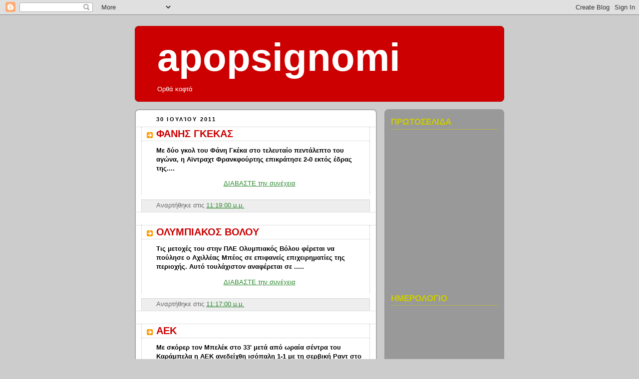

--- FILE ---
content_type: text/html; charset=UTF-8
request_url: https://apopsignomi.blogspot.com/2011_07_24_archive.html
body_size: 64165
content:
<!DOCTYPE html>
<html dir='ltr' xmlns='http://www.w3.org/1999/xhtml' xmlns:b='http://www.google.com/2005/gml/b' xmlns:data='http://www.google.com/2005/gml/data' xmlns:expr='http://www.google.com/2005/gml/expr'>
<head>
<link href='https://www.blogger.com/static/v1/widgets/55013136-widget_css_bundle.css' rel='stylesheet' type='text/css'/>
<meta content='text/html; charset=UTF-8' http-equiv='Content-Type'/>
<meta content='blogger' name='generator'/>
<link href='https://apopsignomi.blogspot.com/favicon.ico' rel='icon' type='image/x-icon'/>
<link href='http://apopsignomi.blogspot.com/2011_07_24_archive.html' rel='canonical'/>
<link rel="alternate" type="application/atom+xml" title="  apopsignomi - Atom" href="https://apopsignomi.blogspot.com/feeds/posts/default" />
<link rel="alternate" type="application/rss+xml" title="  apopsignomi - RSS" href="https://apopsignomi.blogspot.com/feeds/posts/default?alt=rss" />
<link rel="service.post" type="application/atom+xml" title="  apopsignomi - Atom" href="https://www.blogger.com/feeds/8249045094926212747/posts/default" />
<!--Can't find substitution for tag [blog.ieCssRetrofitLinks]-->
<meta content='http://apopsignomi.blogspot.com/2011_07_24_archive.html' property='og:url'/>
<meta content='  apopsignomi' property='og:title'/>
<meta content=' Ορθά κοφτά ' property='og:description'/>
<title>  apopsignomi: 24/7/11</title>
<style id='page-skin-1' type='text/css'><!--
/*
-----------------------------------------------
Blogger Template Style
Name:     Rounders 2
Date:     27 Feb 2004
Updated by: Blogger Team
----------------------------------------------- */
body {
background:#ccc;
margin:0;
text-align:center;
line-height: 1.5em;
font:x-small Trebuchet MS, Verdana, Arial, Sans-serif;
color:#000000;
font-size/* */:/**/small;
font-size: /**/small;
}
/* Page Structure
----------------------------------------------- */
/* The images which help create rounded corners depend on the
following widths and measurements. If you want to change
these measurements, the images will also need to change.
*/
#outer-wrapper {
width:740px;
margin:0 auto;
text-align:left;
font: normal normal 100% Arial, sans-serif;
}
#main-wrap1 {
width:485px;
float:left;
background:#ffffff url("https://resources.blogblog.com/blogblog/data/rounders2/corners_main_bot.gif") no-repeat left bottom;
margin:15px 0 0;
padding:0 0 10px;
color:#000000;
font-size:97%;
line-height:1.5em;
word-wrap: break-word; /* fix for long text breaking sidebar float in IE */
overflow: hidden;     /* fix for long non-text content breaking IE sidebar float */
}
#main-wrap2 {
float:left;
width:100%;
background:url("https://resources.blogblog.com/blogblog/data/rounders2/corners_main_top.gif") no-repeat left top;
padding:10px 0 0;
}
#main {
background:url("https://resources.blogblog.com/blogblog/data/rounders2/rails_main.gif") repeat-y left;
padding:0;
width:485px;
}
#sidebar-wrap {
width:240px;
float:right;
margin:15px 0 0;
font-size:97%;
line-height:1.5em;
word-wrap: break-word; /* fix for long text breaking sidebar float in IE */
overflow: hidden;     /* fix for long non-text content breaking IE sidebar float */
}
.main .widget {
margin-top: 4px;
width: 468px;
padding: 0 13px;
}
.main .Blog {
margin: 0;
padding: 0;
width: 484px;
}
/* Links
----------------------------------------------- */
a:link {
color: #2D8930;
}
a:visited {
color: #cc6633;
}
a:hover {
color: #cc6633;
}
a img {
border-width:0;
}
/* Blog Header
----------------------------------------------- */
#header-wrapper {
background:#cc0000 url("https://resources.blogblog.com/blogblog/data/rounders2/corners_cap_top.gif") no-repeat left top;
margin-top:22px;
margin-right:0;
margin-bottom:0;
margin-left:0;
padding-top:8px;
padding-right:0;
padding-bottom:0;
padding-left:0;
color:#ffffff;
}
#header {
background:url("https://resources.blogblog.com/blogblog/data/rounders2/corners_cap_bot.gif") no-repeat left bottom;
padding:0 15px 8px;
}
#header h1 {
margin:0;
padding:10px 30px 5px;
line-height:1.2em;
font: normal bold 603% Verdana, sans-serif;
}
#header a,
#header a:visited {
text-decoration:none;
color: #ffffff;
}
#header .description {
margin:0;
padding:5px 30px 10px;
line-height:1.5em;
font: normal normal 100% 'Trebuchet MS',Verdana,Arial,Sans-serif;
}
/* Posts
----------------------------------------------- */
h2.date-header {
margin-top:0;
margin-right:28px;
margin-bottom:0;
margin-left:43px;
font-size:85%;
line-height:2em;
text-transform:uppercase;
letter-spacing:.2em;
color:#000000;
}
.post {
margin:.3em 0 25px;
padding:0 13px;
border:1px dotted #bbbbbb;
border-width:1px 0;
}
.post h3 {
margin:0;
line-height:1.5em;
background:url("https://resources.blogblog.com/blogblog/data/rounders2/icon_arrow.gif") no-repeat 10px .5em;
display:block;
border:1px dotted #bbbbbb;
border-width:0 1px 1px;
padding-top:2px;
padding-right:14px;
padding-bottom:2px;
padding-left:29px;
color: #cc0000;
font: normal bold 155% 'Trebuchet MS',Verdana,Arial,Sans-serif;
}
.post h3 a, .post h3 a:visited {
text-decoration:none;
color: #cc0000;
}
a.title-link:hover {
background-color: #bbbbbb;
color: #000000;
}
.post-body {
border:1px dotted #bbbbbb;
border-width:0 1px 1px;
border-bottom-color:#ffffff;
padding-top:10px;
padding-right:14px;
padding-bottom:1px;
padding-left:29px;
}
html>body .post-body {
border-bottom-width:0;
}
.post-body {
margin:0 0 .75em;
}
.post-body blockquote {
line-height:1.3em;
}
.post-footer {
background: #eee;
margin:0;
padding-top:2px;
padding-right:14px;
padding-bottom:2px;
padding-left:29px;
border:1px dotted #bbbbbb;
border-width:1px;
font-size:100%;
line-height:1.5em;
color: #666;
}
/*
The first line of the post footer might only have floated text, so we need to give it a height.
The height comes from the post-footer line-height
*/
.post-footer-line-1 {
min-height:1.5em;
_height:1.5em;
}
.post-footer p {
margin: 0;
}
html>body .post-footer {
border-bottom-color:transparent;
}
.uncustomized-post-template .post-footer {
text-align: right;
}
.uncustomized-post-template .post-author,
.uncustomized-post-template .post-timestamp {
display: block;
float: left;
text-align:left;
margin-right: 4px;
}
.post-footer a {
color: #2D8930;
}
.post-footer a:hover {
color: #cc6633;
}
a.comment-link {
/* IE5.0/Win doesn't apply padding to inline elements,
so we hide these two declarations from it */
background/* */:/**/url("https://resources.blogblog.com/blogblog/data/rounders/icon_comment_left.gif") no-repeat left 45%;
padding-left:14px;
}
html>body a.comment-link {
/* Respecified, for IE5/Mac's benefit */
background:url("https://resources.blogblog.com/blogblog/data/rounders2/icon_comment_left.gif") no-repeat left 45%;
padding-left:14px;
}
.post img, table.tr-caption-container {
margin-top:0;
margin-right:0;
margin-bottom:5px;
margin-left:0;
padding:4px;
border:1px solid #bbbbbb;
}
.tr-caption-container img {
border: none;
margin: 0;
padding: 0;
}
blockquote {
margin:.75em 0;
border:1px dotted #bbbbbb;
border-width:1px 0;
padding:5px 15px;
color: #000000;
}
.post blockquote p {
margin:.5em 0;
}
#blog-pager-newer-link {
float: left;
margin-left: 13px;
}
#blog-pager-older-link {
float: right;
margin-right: 13px;
}
#blog-pager {
text-align: center;
}
.feed-links {
clear: both;
line-height: 2.5em;
margin-left: 13px;
}
/* Comments
----------------------------------------------- */
#comments {
margin:-25px 13px 0;
border:1px dotted #bbbbbb;
border-width:0 1px 1px;
padding-top:20px;
padding-right:0;
padding-bottom:15px;
padding-left:0;
}
#comments h4 {
margin:0 0 10px;
padding-top:0;
padding-right:14px;
padding-bottom:2px;
padding-left:29px;
border-bottom:1px dotted #bbbbbb;
font-size:120%;
line-height:1.4em;
color:#cc0000;
}
#comments-block {
margin-top:0;
margin-right:15px;
margin-bottom:0;
margin-left:9px;
}
.comment-author {
background:url("https://resources.blogblog.com/blogblog/data/rounders2/icon_comment_left.gif") no-repeat 2px .3em;
margin:.5em 0;
padding-top:0;
padding-right:0;
padding-bottom:0;
padding-left:20px;
font-weight:bold;
}
.comment-body {
margin:0 0 1.25em;
padding-top:0;
padding-right:0;
padding-bottom:0;
padding-left:20px;
}
.comment-body p {
margin:0 0 .5em;
}
.comment-footer {
margin:0 0 .5em;
padding-top:0;
padding-right:0;
padding-bottom:.75em;
padding-left:20px;
}
.comment-footer a:link {
color: #000000;
}
.deleted-comment {
font-style:italic;
color:gray;
}
.comment-form {
padding-left:20px;
padding-right:5px;
}
#comments .comment-form h4 {
padding-left:0px;
}
/* Profile
----------------------------------------------- */
.profile-img {
float: left;
margin-top: 5px;
margin-right: 5px;
margin-bottom: 5px;
margin-left: 0;
border: 4px solid #063E3F;
}
.profile-datablock {
margin-top:0;
margin-right:15px;
margin-bottom:.5em;
margin-left:0;
padding-top:8px;
}
.profile-link {
background:url("https://resources.blogblog.com/blogblog/data/rounders2/icon_profile_left.gif") no-repeat left .1em;
padding-left:15px;
font-weight:bold;
}
.profile-textblock {
clear: both;
margin: 0;
}
.sidebar .clear, .main .widget .clear {
clear: both;
}
#sidebartop-wrap {
background:#999999 url("https://resources.blogblog.com/blogblog/data/rounders2/corners_prof_bot.gif") no-repeat left bottom;
margin:0px 0px 15px;
padding:0px 0px 10px;
color:#063E3F;
}
#sidebartop-wrap2 {
background:url("https://resources.blogblog.com/blogblog/data/rounders2/corners_prof_top.gif") no-repeat left top;
padding: 10px 0 0;
margin:0;
border-width:0;
}
#sidebartop h2 {
line-height:1.5em;
color:#cccc00;
border-bottom: 1px dotted #cccc00;
margin-bottom: 0.5em;
font: normal bold 132% Verdana, sans-serif;
}
#sidebartop a {
color: #000000;
}
#sidebartop a:hover {
color: #cc0000;
}
#sidebartop a:visited {
color: #cc0000;
}
/* Sidebar Boxes
----------------------------------------------- */
.sidebar .widget {
margin:.5em 13px 1.25em;
padding:0 0px;
}
.widget-content {
margin-top: 0.5em;
}
#sidebarbottom-wrap1 {
background:#ffffff url("https://resources.blogblog.com/blogblog/data/rounders2/corners_side_top.gif") no-repeat left top;
margin:0 0 15px;
padding:10px 0 0;
color: #000000;
}
#sidebarbottom-wrap2 {
background:url("https://resources.blogblog.com/blogblog/data/rounders2/corners_side_bot.gif") no-repeat left bottom;
padding:0 0 8px;
}
.sidebar h2 {
margin:0;
padding:0 0 .2em;
line-height:1.5em;
font:normal bold 132% Verdana, sans-serif;
}
.sidebar ul {
list-style:none;
margin:0 0 1.25em;
padding:0;
}
.sidebar ul li {
background:url("https://resources.blogblog.com/blogblog/data/rounders2/icon_arrow_sm.gif") no-repeat 2px .25em;
margin:0;
padding-top:0;
padding-right:0;
padding-bottom:3px;
padding-left:16px;
margin-bottom:3px;
border-bottom:1px dotted #bbbbbb;
line-height:1.4em;
}
.sidebar p {
margin:0 0 .6em;
}
#sidebar h2 {
color: #cc0000;
border-bottom: 1px dotted #cc0000;
}
/* Footer
----------------------------------------------- */
#footer-wrap1 {
clear:both;
margin:0 0 10px;
padding:15px 0 0;
}
#footer-wrap2 {
background:#cc0000 url("https://resources.blogblog.com/blogblog/data/rounders2/corners_cap_top.gif") no-repeat left top;
color:#ffffff;
}
#footer {
background:url("https://resources.blogblog.com/blogblog/data/rounders2/corners_cap_bot.gif") no-repeat left bottom;
padding:8px 15px;
}
#footer hr {display:none;}
#footer p {margin:0;}
#footer a {color:#ffffff;}
#footer .widget-content {
margin:0;
}
/** Page structure tweaks for layout editor wireframe */
body#layout #main-wrap1,
body#layout #sidebar-wrap,
body#layout #header-wrapper {
margin-top: 0;
}
body#layout #header, body#layout #header-wrapper,
body#layout #outer-wrapper {
margin-left:0,
margin-right: 0;
padding: 0;
}
body#layout #outer-wrapper {
width: 730px;
}
body#layout #footer-wrap1 {
padding-top: 0;
}

--></style>
<link href='https://www.blogger.com/dyn-css/authorization.css?targetBlogID=8249045094926212747&amp;zx=d13074d5-a5a3-4a1d-a9f5-68e36993a56a' media='none' onload='if(media!=&#39;all&#39;)media=&#39;all&#39;' rel='stylesheet'/><noscript><link href='https://www.blogger.com/dyn-css/authorization.css?targetBlogID=8249045094926212747&amp;zx=d13074d5-a5a3-4a1d-a9f5-68e36993a56a' rel='stylesheet'/></noscript>
<meta name='google-adsense-platform-account' content='ca-host-pub-1556223355139109'/>
<meta name='google-adsense-platform-domain' content='blogspot.com'/>

</head>
<body>
<div class='navbar section' id='navbar'><div class='widget Navbar' data-version='1' id='Navbar1'><script type="text/javascript">
    function setAttributeOnload(object, attribute, val) {
      if(window.addEventListener) {
        window.addEventListener('load',
          function(){ object[attribute] = val; }, false);
      } else {
        window.attachEvent('onload', function(){ object[attribute] = val; });
      }
    }
  </script>
<div id="navbar-iframe-container"></div>
<script type="text/javascript" src="https://apis.google.com/js/platform.js"></script>
<script type="text/javascript">
      gapi.load("gapi.iframes:gapi.iframes.style.bubble", function() {
        if (gapi.iframes && gapi.iframes.getContext) {
          gapi.iframes.getContext().openChild({
              url: 'https://www.blogger.com/navbar/8249045094926212747?origin\x3dhttps://apopsignomi.blogspot.com',
              where: document.getElementById("navbar-iframe-container"),
              id: "navbar-iframe"
          });
        }
      });
    </script><script type="text/javascript">
(function() {
var script = document.createElement('script');
script.type = 'text/javascript';
script.src = '//pagead2.googlesyndication.com/pagead/js/google_top_exp.js';
var head = document.getElementsByTagName('head')[0];
if (head) {
head.appendChild(script);
}})();
</script>
</div></div>
<div id='outer-wrapper'>
<div id='header-wrapper'>
<div class='header section' id='header'><div class='widget Header' data-version='1' id='Header1'>
<div id='header-inner'>
<div class='titlewrapper'>
<h1 class='title'>
<a href='https://apopsignomi.blogspot.com/'>
  apopsignomi
</a>
</h1>
</div>
<div class='descriptionwrapper'>
<p class='description'><span> Ορθά κοφτά </span></p>
</div>
</div>
</div></div>
</div>
<div id='crosscol-wrapper' style='text-align:center'>
<div class='crosscol no-items section' id='crosscol'></div>
</div>
<div id='main-wrap1'><div id='main-wrap2'>
<div class='main section' id='main'><div class='widget Blog' data-version='1' id='Blog1'>
<div class='blog-posts hfeed'>

          <div class="date-outer">
        
<h2 class='date-header'><span>30 Ιουλίου 2011</span></h2>

          <div class="date-posts">
        
<div class='post-outer'>
<div class='post hentry'>
<a name='4755822916160538728'></a>
<h3 class='post-title entry-title'>
<a href='https://apopsignomi.blogspot.com/2011/07/blog-post_6892.html'>ΦΑΝΗΣ ΓΚΕΚΑΣ</a>
</h3>
<div class='post-header-line-1'></div>
<div class='post-body entry-content'>
<div style="font-family: Arial,Helvetica,sans-serif;"><b>Με δύο γκολ του Φάνη Γκέκα στο τελευταίο πεντάλεπτο του αγώνα, η Αϊντραχτ  Φρανκφούρτης επικράτησε 2-0 εκτός έδρας της....</b></div>
<div class='jump-link'>
<a href='https://apopsignomi.blogspot.com/2011/07/blog-post_6892.html#more'><p align='center'>ΔΙΑΒΑΣΤΕ την συνέχεια</p></a>
</div>
<div style='clear: both;'></div>
</div>
<div class='post-footer'>
<div class='post-footer-line post-footer-line-1'><span class='post-icons'>
</span>
<span class='post-timestamp'>
Αναρτήθηκε στις
<a class='timestamp-link' href='https://apopsignomi.blogspot.com/2011/07/blog-post_6892.html' rel='bookmark' title='permanent link'><abbr class='published' title='2011-07-30T23:19:00+03:00'>11:19:00 μ.μ.</abbr></a>
</span>
</div>
<div class='post-footer-line post-footer-line-2'></div>
<div class='post-footer-line post-footer-line-3'></div>
</div>
</div>
</div>
<div class='post-outer'>
<div class='post hentry'>
<a name='5110511416149724453'></a>
<h3 class='post-title entry-title'>
<a href='https://apopsignomi.blogspot.com/2011/07/blog-post_458.html'>ΟΛΥΜΠΙΑΚΟΣ ΒΟΛΟΥ</a>
</h3>
<div class='post-header-line-1'></div>
<div class='post-body entry-content'>
<div style="font-family: Arial,Helvetica,sans-serif;"><b>Τις μετοχές του στην ΠΑΕ Ολυμπιακός Βόλου φέρεται να πούλησε ο Αχιλλέας Μπέος σε  επιφανείς επιχειρηματίες της περιοχής. Αυτό τουλάχιστον αναφέρεται σε .....</b></div>
<div class='jump-link'>
<a href='https://apopsignomi.blogspot.com/2011/07/blog-post_458.html#more'><p align='center'>ΔΙΑΒΑΣΤΕ την συνέχεια</p></a>
</div>
<div style='clear: both;'></div>
</div>
<div class='post-footer'>
<div class='post-footer-line post-footer-line-1'><span class='post-icons'>
</span>
<span class='post-timestamp'>
Αναρτήθηκε στις
<a class='timestamp-link' href='https://apopsignomi.blogspot.com/2011/07/blog-post_458.html' rel='bookmark' title='permanent link'><abbr class='published' title='2011-07-30T23:17:00+03:00'>11:17:00 μ.μ.</abbr></a>
</span>
</div>
<div class='post-footer-line post-footer-line-2'></div>
<div class='post-footer-line post-footer-line-3'></div>
</div>
</div>
</div>
<div class='post-outer'>
<div class='post hentry'>
<a name='8669811051160104700'></a>
<h3 class='post-title entry-title'>
<a href='https://apopsignomi.blogspot.com/2011/07/blog-post_9077.html'>ΑΕΚ</a>
</h3>
<div class='post-header-line-1'></div>
<div class='post-body entry-content'>
<div style="font-family: Arial,Helvetica,sans-serif;"><b>Με σκόρερ τον Μπελέκ στο 33&#39; μετά από ωραία σέντρα του Καράμπελα η ΑΕΚ ανεδείχθη  ισόπαλη 1-1 με τη σερβική Ραντ στο πλαίσιο της προετοιμασίας της στη Σλοβενία. Η  ΑΕΚ εμφάνισε και.....</b></div>
<div class='jump-link'>
<a href='https://apopsignomi.blogspot.com/2011/07/blog-post_9077.html#more'><p align='center'>ΔΙΑΒΑΣΤΕ την συνέχεια</p></a>
</div>
<div style='clear: both;'></div>
</div>
<div class='post-footer'>
<div class='post-footer-line post-footer-line-1'><span class='post-icons'>
</span>
<span class='post-timestamp'>
Αναρτήθηκε στις
<a class='timestamp-link' href='https://apopsignomi.blogspot.com/2011/07/blog-post_9077.html' rel='bookmark' title='permanent link'><abbr class='published' title='2011-07-30T23:14:00+03:00'>11:14:00 μ.μ.</abbr></a>
</span>
</div>
<div class='post-footer-line post-footer-line-2'></div>
<div class='post-footer-line post-footer-line-3'></div>
</div>
</div>
</div>
<div class='post-outer'>
<div class='post hentry'>
<a name='6014853531068630443'></a>
<h3 class='post-title entry-title'>
<a href='https://apopsignomi.blogspot.com/2011/07/blog-post_9249.html'>ΟΦΗ</a>
</h3>
<div class='post-header-line-1'></div>
<div class='post-body entry-content'>
<div style="font-family: Arial,Helvetica,sans-serif;"><b>Το εισιτήριό του για τη Σούπερ Λιγκ έκοψε ο ΟΦΗ και μάλιστα χωρίς να χρειαστεί  να αγωνισθεί απέναντι στη Δόξα Δράμας. Η ομάδα της Μακεδονίας πήγε με μόνο έξι  ποδοσφαιριστές στο γήπεδο της Καλλιθέας για την αναμέτρηση της πέμπτης  αγωνιστικής των....</b></div>
<div class='jump-link'>
<a href='https://apopsignomi.blogspot.com/2011/07/blog-post_9249.html#more'><p align='center'>ΔΙΑΒΑΣΤΕ την συνέχεια</p></a>
</div>
<div style='clear: both;'></div>
</div>
<div class='post-footer'>
<div class='post-footer-line post-footer-line-1'><span class='post-icons'>
</span>
<span class='post-timestamp'>
Αναρτήθηκε στις
<a class='timestamp-link' href='https://apopsignomi.blogspot.com/2011/07/blog-post_9249.html' rel='bookmark' title='permanent link'><abbr class='published' title='2011-07-30T23:12:00+03:00'>11:12:00 μ.μ.</abbr></a>
</span>
</div>
<div class='post-footer-line post-footer-line-2'></div>
<div class='post-footer-line post-footer-line-3'></div>
</div>
</div>
</div>
<div class='post-outer'>
<div class='post hentry'>
<a name='1483591428769370238'></a>
<h3 class='post-title entry-title'>
<a href='https://apopsignomi.blogspot.com/2011/07/2014.html'>Κλήρωση... λουκούμι για την εθνική στα προκριματικά του Μουντιάλ 2014</a>
</h3>
<div class='post-header-line-1'></div>
<div class='post-body entry-content'>
<div style="font-family: Arial,Helvetica,sans-serif;"><b>Καλύτερα δεν γινόταν για την εθνική μας ομάδα ποδοσφαίρου στην κλήρωση για τα  προκριματικά του Παγκοσμίου Κυπέλλου 2014. Το... χέρι του Ρονάλντο - που μετείχε  στην .....</b></div>
<div class='jump-link'>
<a href='https://apopsignomi.blogspot.com/2011/07/2014.html#more'><p align='center'>ΔΙΑΒΑΣΤΕ την συνέχεια</p></a>
</div>
<div style='clear: both;'></div>
</div>
<div class='post-footer'>
<div class='post-footer-line post-footer-line-1'><span class='post-icons'>
</span>
<span class='post-timestamp'>
Αναρτήθηκε στις
<a class='timestamp-link' href='https://apopsignomi.blogspot.com/2011/07/2014.html' rel='bookmark' title='permanent link'><abbr class='published' title='2011-07-30T23:11:00+03:00'>11:11:00 μ.μ.</abbr></a>
</span>
</div>
<div class='post-footer-line post-footer-line-2'></div>
<div class='post-footer-line post-footer-line-3'></div>
</div>
</div>
</div>
<div class='post-outer'>
<div class='post hentry'>
<a name='7877500369022543078'></a>
<h3 class='post-title entry-title'>
<a href='https://apopsignomi.blogspot.com/2011/07/blog-post_2623.html'>ΟΛΥΜΠΙΑΚΟΣ</a>
</h3>
<div class='post-header-line-1'></div>
<div class='post-body entry-content'>
<div style="font-family: Arial,Helvetica,sans-serif;"><b>Ο Ολυμπιακός ηττήθηκε με 2-1 από την Μπρέντα στην Ολλανδία  (<b>1-2</b>στο προτελευταίο φιλικό επί ....</b></div>
<div class='jump-link'>
<a href='https://apopsignomi.blogspot.com/2011/07/blog-post_2623.html#more'><p align='center'>ΔΙΑΒΑΣΤΕ την συνέχεια</p></a>
</div>
<div style='clear: both;'></div>
</div>
<div class='post-footer'>
<div class='post-footer-line post-footer-line-1'><span class='post-icons'>
</span>
<span class='post-timestamp'>
Αναρτήθηκε στις
<a class='timestamp-link' href='https://apopsignomi.blogspot.com/2011/07/blog-post_2623.html' rel='bookmark' title='permanent link'><abbr class='published' title='2011-07-30T23:10:00+03:00'>11:10:00 μ.μ.</abbr></a>
</span>
</div>
<div class='post-footer-line post-footer-line-2'></div>
<div class='post-footer-line post-footer-line-3'></div>
</div>
</div>
</div>
<div class='post-outer'>
<div class='post hentry'>
<a name='7899063539030302574'></a>
<h3 class='post-title entry-title'>
<a href='https://apopsignomi.blogspot.com/2011/07/blog-post_50.html'>ΠΑΣΚ ΕΚΠΑΙΔΕΥΤΙΚΩΝ</a>
</h3>
<div class='post-header-line-1'></div>
<div class='post-body entry-content'>
<div style="font-family: Arial,Helvetica,sans-serif; text-align: left;"></div><span style="font-family: Arial,Helvetica,sans-serif; font-size: small;"><b>30-7-2011</b> </span><br>
<div style="font-family: Arial,Helvetica,sans-serif; margin-bottom: 0cm; text-align: left;"><span style="font-size: small;"><b>Ανακοίνωση με αφορμή την  περικοπή κατά 50%  του κινήτρου απόδοσης των εκπαιδευτικών</b></span></div><div style="font-family: Arial,Helvetica,sans-serif;"></div><div style="color: blue; font-family: Arial,Helvetica,sans-serif; margin-bottom: 0cm; text-align: center;"><span style="font-size: small;"><b>ΝΤΡΟΠΗ ΚΑΙ ΑΙΣΧΟΣ</b></span></div><div style="font-family: Arial,Helvetica,sans-serif; text-align: left;"></div><div style="font-family: Arial,Helvetica,sans-serif; margin-bottom: 0cm; text-align: left; text-indent: 1.27cm;"><span style="font-size: small;">Σύμφωνα με τροπολογία που κατατέθηκε στη Βουλή από τους Δ. Ρέππα και Ευ. Βενιζέλο η κυβέρνηση, εν μέσω καλοκαιριού, </span><span style="font-size: small;"><b>αποφάσισε νέες οριζόντιες και άδικες  μειώσεις</b></span><span style="font-size: small;"> για όλους τους ......</span></div>
<div class='jump-link'>
<a href='https://apopsignomi.blogspot.com/2011/07/blog-post_50.html#more'><p align='center'>ΔΙΑΒΑΣΤΕ την συνέχεια</p></a>
</div>
<div style='clear: both;'></div>
</div>
<div class='post-footer'>
<div class='post-footer-line post-footer-line-1'><span class='post-icons'>
</span>
<span class='post-timestamp'>
Αναρτήθηκε στις
<a class='timestamp-link' href='https://apopsignomi.blogspot.com/2011/07/blog-post_50.html' rel='bookmark' title='permanent link'><abbr class='published' title='2011-07-30T23:02:00+03:00'>11:02:00 μ.μ.</abbr></a>
</span>
</div>
<div class='post-footer-line post-footer-line-2'></div>
<div class='post-footer-line post-footer-line-3'></div>
</div>
</div>
</div>
<div class='post-outer'>
<div class='post hentry'>
<a name='1821870776949178280'></a>
<h3 class='post-title entry-title'>
<a href='https://apopsignomi.blogspot.com/2011/07/blog-post_4148.html'>ΗΡΑΚΛΗΣ ΨΑΧΝΩΝ</a>
</h3>
<div class='post-header-line-1'></div>
<div class='post-body entry-content'>
<div style="font-family: Arial,Helvetica,sans-serif;"><b>Ο κ. ΓΙΩΡΓΟΣ ΣΤΟΥΠΑΣ ΕΙΝΑΙ ΠΡΟΕΔΡΟΣ ΣΤΟΝ ΗΡΑΚΛΗ ΨΑΧΝΩΝ ΚΑΙ ΚΑΝΕΙΣ ΔΝ ΑΜΦΙΣΒΗΤΕΙ ΠΩΣ ΕΙΝΑΙ ΓΑΤΑ.</b></div><div style="font-family: Arial,Helvetica,sans-serif;"><b>ΑΥΤΗ ΤΗΝ ΦΟΡΑ ΠΑΝΤΩΣ ΕΔΕΙΞΕ ΠΩΣ ΕΙΝΑΙ ΚΑΙ &quot;ΑΚΑΡΔΟΣ&quot;.</b></div><div style="font-family: Arial,Helvetica,sans-serif;"><b>ΚΥΡΙΕ ΣΤΟΥΠΑ ΣΥΓΝΩΜΗ, ΑΛΛΑ ΑΥΤΟ ΔΕΝ ΘΑ ΕΠΡΕΠΕ ΝΑ ΤΟ ΚΑΝΕΤΕ.</b></div><div style="font-family: Arial,Helvetica,sans-serif;"><b>ΔΕΝ ΕΠΡΕΠΕ ΝΑ ΤΟ ΚΑΝΕΤΕ. ΑΝ ....</b></div>
<div class='jump-link'>
<a href='https://apopsignomi.blogspot.com/2011/07/blog-post_4148.html#more'><p align='center'>ΔΙΑΒΑΣΤΕ την συνέχεια</p></a>
</div>
<div style='clear: both;'></div>
</div>
<div class='post-footer'>
<div class='post-footer-line post-footer-line-1'><span class='post-icons'>
</span>
<span class='post-timestamp'>
Αναρτήθηκε στις
<a class='timestamp-link' href='https://apopsignomi.blogspot.com/2011/07/blog-post_4148.html' rel='bookmark' title='permanent link'><abbr class='published' title='2011-07-30T22:51:00+03:00'>10:51:00 μ.μ.</abbr></a>
</span>
</div>
<div class='post-footer-line post-footer-line-2'></div>
<div class='post-footer-line post-footer-line-3'></div>
</div>
</div>
</div>
<div class='post-outer'>
<div class='post hentry'>
<a name='7764907667008499769'></a>
<h3 class='post-title entry-title'>
<a href='https://apopsignomi.blogspot.com/2011/07/blog-post_721.html'>ΑΝΤΩΝΗΣ ΠΡΙΟΝΑΣ</a>
</h3>
<div class='post-header-line-1'></div>
<div class='post-body entry-content'>
<div style="font-family: Arial,Helvetica,sans-serif;"><b>ΕΧΕΙ ΤΡΕΛΛΑΝΕΙ ΚΟΣΜΟ</b></div><div style="font-family: Arial,Helvetica,sans-serif;"><b><br>
</b></div><div style="color: blue; font-family: Arial,Helvetica,sans-serif; text-align: center;"><b>ΤΙ ΘΑ ΓΙΝΕΙ Μ&#39; ΑΥΤΟΝ ΤΟΝ ΚΥΡΙΟ ΑΠΟ ΤΑ ΨΑΧΝΑ;</b></div><div style="color: blue; font-family: Arial,Helvetica,sans-serif; text-align: center;"><br>
</div><div style="font-family: Arial,Helvetica,sans-serif;"><b>ΜΕΧΡΙ ΠΟΥ ΘΑ ΦΤΑΣΕΙ Ο ΠΡΟΠΟΝΗΤΗΣ ΤΟΥ ΗΡΑΚΛΗ ΨΑΧΝΩΝ;</b></div><div style="font-family: Arial,Helvetica,sans-serif;"><b>ΑΝΕΛΑΒΕ ΤΗΝ ΑΕ ΧΑΛΚΙΔΑΣ ΚΑΙ ΤΗΝ ΟΔΗΓΗΣΕ ΣΤΗΝ ΚΑΤΑΚΤΗΣΗ ΤΟΥ ΠΡΩΤΑΘΛΗΜΑΤΟΣ.</b></div><div style="font-family: Arial,Helvetica,sans-serif;"><b>ΣΤΗΝ ΣΥΝΕΧΕΙΑ ΑΝΕΛΑΒΕ ΤΟΝ ΗΡΑΚΛΗ ΨΑΧΝΩΝ ΚΑΙ ΤΟΝ ΟΔΗΓΗΣΕ ΣΤΗΝ ΚΑΤΑΚΤΗΣΗ ΤΟΥ.....</b></div>
<div class='jump-link'>
<a href='https://apopsignomi.blogspot.com/2011/07/blog-post_721.html#more'><p align='center'>ΔΙΑΒΑΣΤΕ την συνέχεια</p></a>
</div>
<div style='clear: both;'></div>
</div>
<div class='post-footer'>
<div class='post-footer-line post-footer-line-1'><span class='post-icons'>
</span>
<span class='post-timestamp'>
Αναρτήθηκε στις
<a class='timestamp-link' href='https://apopsignomi.blogspot.com/2011/07/blog-post_721.html' rel='bookmark' title='permanent link'><abbr class='published' title='2011-07-30T22:21:00+03:00'>10:21:00 μ.μ.</abbr></a>
</span>
</div>
<div class='post-footer-line post-footer-line-2'></div>
<div class='post-footer-line post-footer-line-3'></div>
</div>
</div>
</div>
<div class='post-outer'>
<div class='post hentry'>
<a name='8415996873131501471'></a>
<h3 class='post-title entry-title'>
<a href='https://apopsignomi.blogspot.com/2011/07/blog-post_9173.html'>ΗΡΑΚΛΗΣ ΨΑΧΝΩΝ</a>
</h3>
<div class='post-header-line-1'></div>
<div class='post-body entry-content'>
<div style="color: blue; font-family: Arial,Helvetica,sans-serif; text-align: center;"><b>ΕΚΕΙ, ΕΚΕΙ,</b></div><div style="color: blue; font-family: Arial,Helvetica,sans-serif; text-align: center;"><b>ΣΤΗΝ Β&#39; ΕΘΝΙΚΗ!!!</b></div><div style="font-family: Arial,Helvetica,sans-serif;"><b><br>
</b></div><div style="font-family: Arial,Helvetica,sans-serif;"><b>ΑΣ ΑΡΧΙΣΟΥΝ ΝΑ ΤΟ ΤΡΑΓΟΥΔΟΥΝ ΣΤΑ ΨΑΧΝΑ, ΓΙΑ ΝΑ ΤΟ ΣΥΝΗΘΙΣΟΥΝ.</b></div><div style="font-family: Arial,Helvetica,sans-serif;"><b>Η ΟΜΑΔΑ ΤΟΥ ΗΡΑΚΛΗ ΞΕΚΙΝΑ ΤΗΝ ΠΡΟΕΤΟΙΜΑΣΙΑ ΤΗΣ ΤΗΝ ΕΒΔΟΜΑΔΑ&#160; ΠΟΥ ΕΡΧΕΤΑΙ ΚΑΙ ΤΙΠΟΤΑ ΔΕΝ.....</b></div>
<div class='jump-link'>
<a href='https://apopsignomi.blogspot.com/2011/07/blog-post_9173.html#more'><p align='center'>ΔΙΑΒΑΣΤΕ την συνέχεια</p></a>
</div>
<div style='clear: both;'></div>
</div>
<div class='post-footer'>
<div class='post-footer-line post-footer-line-1'><span class='post-icons'>
</span>
<span class='post-timestamp'>
Αναρτήθηκε στις
<a class='timestamp-link' href='https://apopsignomi.blogspot.com/2011/07/blog-post_9173.html' rel='bookmark' title='permanent link'><abbr class='published' title='2011-07-30T22:14:00+03:00'>10:14:00 μ.μ.</abbr></a>
</span>
</div>
<div class='post-footer-line post-footer-line-2'></div>
<div class='post-footer-line post-footer-line-3'></div>
</div>
</div>
</div>
<div class='post-outer'>
<div class='post hentry'>
<a name='1973207956094706439'></a>
<h3 class='post-title entry-title'>
<a href='https://apopsignomi.blogspot.com/2011/07/blog-post_1172.html'>ΑΟ ΚΥΜΗΣ</a>
</h3>
<div class='post-header-line-1'></div>
<div class='post-body entry-content'>
<div style="font-family: Arial,Helvetica,sans-serif;"><b>Η ΝΕΟΦΩΤΙΣΤΗ ΣΤΗΝ Δ&#39; ΕΘΝΙΚΗ ΟΜΑΔΑ ΤΗΣ ΚΥΜΗΣ, ΕΧΕΙ ΔΥΣΚΟΛΟ ΕΡΓΟ, ΑΛΛΑ ΣΙΓΟΥΡΑ ΕΧΕΙ ΕΝΑ ΑΒΑΝΤΑΖ. ΘΑ ΕΙΝΑΙ ΑΓΝΩΣΤΗ ΓΙΑ ΤΟΥΣ ΑΝΤΙΠΑΛΟΥΣ ΚΑΙ ΟΙ ΟΠΟΙΟΙ ΘΑ .....</b></div>
<div class='jump-link'>
<a href='https://apopsignomi.blogspot.com/2011/07/blog-post_1172.html#more'><p align='center'>ΔΙΑΒΑΣΤΕ την συνέχεια</p></a>
</div>
<div style='clear: both;'></div>
</div>
<div class='post-footer'>
<div class='post-footer-line post-footer-line-1'><span class='post-icons'>
</span>
<span class='post-timestamp'>
Αναρτήθηκε στις
<a class='timestamp-link' href='https://apopsignomi.blogspot.com/2011/07/blog-post_1172.html' rel='bookmark' title='permanent link'><abbr class='published' title='2011-07-30T21:30:00+03:00'>9:30:00 μ.μ.</abbr></a>
</span>
</div>
<div class='post-footer-line post-footer-line-2'></div>
<div class='post-footer-line post-footer-line-3'></div>
</div>
</div>
</div>
<div class='post-outer'>
<div class='post hentry'>
<a name='525809945558638276'></a>
<h3 class='post-title entry-title'>
<a href='https://apopsignomi.blogspot.com/2011/07/blog-post_3451.html'>ΑΟ ΛΟΥΚΙΣΙΩΝ</a>
</h3>
<div class='post-header-line-1'></div>
<div class='post-body entry-content'>
<div style="font-family: Arial,Helvetica,sans-serif;"><b>ΚΑΤΙ ΜΟΥ ΛΕΕΙ ΠΩΣ Η ΟΜΑΔΑ ΤΩΝ ΛΟΥΚΙΣΙΩΝ ΘΑ ΕΧΕΙ ΚΑΛΗ ΠΟΡΕΙΑ ΣΤΟ ΠΡΩΤΑΘΛΗΜΑ, ΑΦΟΥ ΔΕΝ ΕΧΕΙ ΤΟ ΑΓΧΟΣ ΤΟΥ ΠΡΩΤΑΘΛΗΤΙΣΜΟΥ. Η ΟΜΑΔΑ ΕΧΕΙ .....</b></div>
<div class='jump-link'>
<a href='https://apopsignomi.blogspot.com/2011/07/blog-post_3451.html#more'><p align='center'>ΔΙΑΒΑΣΤΕ την συνέχεια</p></a>
</div>
<div style='clear: both;'></div>
</div>
<div class='post-footer'>
<div class='post-footer-line post-footer-line-1'><span class='post-icons'>
</span>
<span class='post-timestamp'>
Αναρτήθηκε στις
<a class='timestamp-link' href='https://apopsignomi.blogspot.com/2011/07/blog-post_3451.html' rel='bookmark' title='permanent link'><abbr class='published' title='2011-07-30T21:00:00+03:00'>9:00:00 μ.μ.</abbr></a>
</span>
</div>
<div class='post-footer-line post-footer-line-2'></div>
<div class='post-footer-line post-footer-line-3'></div>
</div>
</div>
</div>
<div class='post-outer'>
<div class='post hentry'>
<a name='3345875953991557947'></a>
<h3 class='post-title entry-title'>
<a href='https://apopsignomi.blogspot.com/2011/07/blog-post_634.html'>ΑΟ ΧΑΛΚΙΣ</a>
</h3>
<div class='post-header-line-1'></div>
<div class='post-body entry-content'>
<div style="color: blue; font-family: Arial,Helvetica,sans-serif; text-align: center;"><b>ΑΠΟΨΗ ΜΑΣ</b></div><div style="font-family: Arial,Helvetica,sans-serif;"><b><br>
</b></div><div style="font-family: Arial,Helvetica,sans-serif;"><b>ΑΠΟ ΤΗΝ ΓΕΙΤΟΝΙΑ ΜΑΣ ΘΑ ΕΞΑΡΤΗΘΟΥΝ ΟΛΑ.</b></div><div style="font-family: Arial,Helvetica,sans-serif;"><b>Ο ΑΟ ΧΑΛΚΙΣ ΕΧΕΙ ΣΤΟΧΟ ΤΟ ΠΡΩΤΑΘΛΗΜΑ ΣΤΗΝ Δ&#39; ΕΘΝΙΚΗ ΚΑΤΗΓΟΡΙΑ.</b></div><div style="font-family: Arial,Helvetica,sans-serif;"><b>ΠΟΛΛΑ ΘΑ ΕΞΑΡΤΗΘΟΥΝ ΑΠΟ ΤΟΥΣ ΑΓΩΝΕΣ ΠΟΥ ΘΑ ΔΩΣΕΙ ΜΕ ΟΜΑΔΕΣ ΤΗΣ ΠΕΡΙΟΧΗΣ (ΕΥΒΟΙΑ-ΒΟΙΩΤΙΑ). ΑΝ ......</b></div>
<div class='jump-link'>
<a href='https://apopsignomi.blogspot.com/2011/07/blog-post_634.html#more'><p align='center'>ΔΙΑΒΑΣΤΕ την συνέχεια</p></a>
</div>
<div style='clear: both;'></div>
</div>
<div class='post-footer'>
<div class='post-footer-line post-footer-line-1'><span class='post-icons'>
</span>
<span class='post-timestamp'>
Αναρτήθηκε στις
<a class='timestamp-link' href='https://apopsignomi.blogspot.com/2011/07/blog-post_634.html' rel='bookmark' title='permanent link'><abbr class='published' title='2011-07-30T20:30:00+03:00'>8:30:00 μ.μ.</abbr></a>
</span>
</div>
<div class='post-footer-line post-footer-line-2'></div>
<div class='post-footer-line post-footer-line-3'></div>
</div>
</div>
</div>
<div class='post-outer'>
<div class='post hentry'>
<a name='72147147782995767'></a>
<h3 class='post-title entry-title'>
<a href='https://apopsignomi.blogspot.com/2011/07/blog-post_4158.html'>ΡΑΔΙΟΦΩΝΙΚΑ</a>
</h3>
<div class='post-header-line-1'></div>
<div class='post-body entry-content'>
<div style="color: blue; font-family: Arial,Helvetica,sans-serif; text-align: center;"><b>ΤΑ ΜΕΓΑΛΑ ΜΕΣΑ</b></div><div style="font-family: Arial,Helvetica,sans-serif;"><b><br>
</b></div><div style="font-family: Arial,Helvetica,sans-serif;"><b>ΑΡΧΙΣΑΝ ΤΑ ΟΡΓΑΝΑ ΚΑΙ ΚΑΠΟΙΟΙ ΒΑΖΟΥΝ ΤΑ ΜΕΓΑΛΑ ΜΕΣΑ ΓΙΑ ΝΑ ΜΠΟΡΕΣΟΥΝ ΝΑ ΣΤΑΘΟΥΝ ΡΑΔΙΟΦΩΝΙΚΑ ΚΑΙ ΦΥΣΙΚΑ ΝΑ ΜΠΟΡΕΣΟΥΝ ΝΑ ΕΧΟΥΝ ΤΗΝ ΕΛΕΥΘΕΡΑΣ Ν&#39; ΑΛΩΝΙΖΟΥΝ ΣΤΑ ΓΗΠΕΔΑ!!!</b></div><div style="font-family: Arial,Helvetica,sans-serif;"><b>ΤΟΝ ΜΕΓΑΛΟ ΠΟΝΟΚΕΦΑΛΟ ΘΑ ΤΟΝ......</b></div>
<div class='jump-link'>
<a href='https://apopsignomi.blogspot.com/2011/07/blog-post_4158.html#more'><p align='center'>ΔΙΑΒΑΣΤΕ την συνέχεια</p></a>
</div>
<div style='clear: both;'></div>
</div>
<div class='post-footer'>
<div class='post-footer-line post-footer-line-1'><span class='post-icons'>
</span>
<span class='post-timestamp'>
Αναρτήθηκε στις
<a class='timestamp-link' href='https://apopsignomi.blogspot.com/2011/07/blog-post_4158.html' rel='bookmark' title='permanent link'><abbr class='published' title='2011-07-30T20:00:00+03:00'>8:00:00 μ.μ.</abbr></a>
</span>
</div>
<div class='post-footer-line post-footer-line-2'></div>
<div class='post-footer-line post-footer-line-3'></div>
</div>
</div>
</div>
<div class='post-outer'>
<div class='post hentry'>
<a name='8261583612005417976'></a>
<h3 class='post-title entry-title'>
<a href='https://apopsignomi.blogspot.com/2011/06/blog-post_7770.html'>ΕΚΔΗΛΩΣΗ ΑΟ ΝΗΛΕΑ ΝΕΟΧΩΡΙΟΥ</a>
</h3>
<div class='post-header-line-1'></div>
<div class='post-body entry-content'>
<div class="separator" style="clear: both; text-align: center;"><a href="https://blogger.googleusercontent.com/img/b/R29vZ2xl/AVvXsEg4_r8XsJm3cRFz_k7croaEIkZLUzUPNHEwsa5SmULMzDd-Xt2vFKcC6NwR7C-VFoV211B9vhjKv320kzY93A5nvU8PwyVJx7bhxPtdmEn77OtNtgl-UuJDILMOifVR5u0aLT7imHCEPd0/s1600/NHLEAS+AFI.bmp" imageanchor="1" style="margin-left: 1em; margin-right: 1em;"><img border="0" height="400px" src="https://blogger.googleusercontent.com/img/b/R29vZ2xl/AVvXsEg4_r8XsJm3cRFz_k7croaEIkZLUzUPNHEwsa5SmULMzDd-Xt2vFKcC6NwR7C-VFoV211B9vhjKv320kzY93A5nvU8PwyVJx7bhxPtdmEn77OtNtgl-UuJDILMOifVR5u0aLT7imHCEPd0/s400/NHLEAS+AFI.bmp" width="276px"></a></div><div style="text-align: center;"></div><div style="text-align: center;"><b style="font-family: Arial,Helvetica,sans-serif;"><span style="color: red;">ΤΟ ΣΑΒΒΑΤΟ 30 ΙΟΥΛΙΟΥ 2011</span>&#160;</b></div><div style="text-align: center;"><b style="font-family: Arial,Helvetica,sans-serif;">Ο Α.Ο. ΝΗΛΕΑΣ ΝΕΟΧΩΡΙΟΥ&#160;</b><br>
<b style="font-family: Arial,Helvetica,sans-serif;">ΔΙΟΡΓΑΝΩΝΕΙ ΤΗ .....</b><br>
</div>
<div class='jump-link'>
<a href='https://apopsignomi.blogspot.com/2011/06/blog-post_7770.html#more'><p align='center'>ΔΙΑΒΑΣΤΕ την συνέχεια</p></a>
</div>
<div style='clear: both;'></div>
</div>
<div class='post-footer'>
<div class='post-footer-line post-footer-line-1'><span class='post-icons'>
</span>
<span class='post-timestamp'>
Αναρτήθηκε στις
<a class='timestamp-link' href='https://apopsignomi.blogspot.com/2011/06/blog-post_7770.html' rel='bookmark' title='permanent link'><abbr class='published' title='2011-07-30T19:30:00+03:00'>7:30:00 μ.μ.</abbr></a>
</span>
</div>
<div class='post-footer-line post-footer-line-2'></div>
<div class='post-footer-line post-footer-line-3'></div>
</div>
</div>
</div>
<div class='post-outer'>
<div class='post hentry'>
<a name='3799806967556437305'></a>
<h3 class='post-title entry-title'>
<a href='https://apopsignomi.blogspot.com/2011/07/blog-post_167.html'>ΔΕΛΤΙΟ ΤΥΠΟΥ ΑΟ ΝΗΛΕΑ ΝΕΟΧΩΡΙΟΥ</a>
</h3>
<div class='post-header-line-1'></div>
<div class='post-body entry-content'>
<div style="text-align: center;"><b style="color: blue; font-family: Arial,Helvetica,sans-serif;">ΔΕΛΤΙΟ ΤΥΠΟΥ</b><br>
<div style="color: red;"><b style="font-family: Arial,Helvetica,sans-serif;">ΣΗΜΕΡΑ </b></div></div><div style="font-family: Arial,Helvetica,sans-serif;"><span style="font-size: small;"><b><br>
- Το Σάββατο 30 Ιουλίου ο Α.Ο. Νηλέας Νεοχωρίου διοργανώνει μια βραδιά που θα σας μείνει αξέχαστη. Οι καιροί είναι δύσκολοι και η κρίση θέλει διασκέδαση. Ελάτε να γλεντήσουμε μέχρι το πρωί με μουσική, χορό και χαμηλές τιμές. Κοντά μας θα είναι ο κορυφαίος Μάκης Χριστοδουλόπουλος, η εκρηκτική Χαρά Βέρρα, ο μοναδικός σολίστας στο βιολί Νίκος Χατζόπουλος και οι Γιάννης Χατζόπουλος και Χριστίνα Κόζα. Στο κλαρίνο ο Παναγιώτης Πλακιάς. Η είσοδος είναι 10 ευρώ και για τα παιδιά ελεύθερη. Η τιμή φιάλης είναι .....</b></span></div>
<div class='jump-link'>
<a href='https://apopsignomi.blogspot.com/2011/07/blog-post_167.html#more'><p align='center'>ΔΙΑΒΑΣΤΕ την συνέχεια</p></a>
</div>
<div style='clear: both;'></div>
</div>
<div class='post-footer'>
<div class='post-footer-line post-footer-line-1'><span class='post-icons'>
</span>
<span class='post-timestamp'>
Αναρτήθηκε στις
<a class='timestamp-link' href='https://apopsignomi.blogspot.com/2011/07/blog-post_167.html' rel='bookmark' title='permanent link'><abbr class='published' title='2011-07-30T19:23:00+03:00'>7:23:00 μ.μ.</abbr></a>
</span>
</div>
<div class='post-footer-line post-footer-line-2'></div>
<div class='post-footer-line post-footer-line-3'></div>
</div>
</div>
</div>
<div class='post-outer'>
<div class='post hentry'>
<a name='1301122198243514742'></a>
<h3 class='post-title entry-title'>
<a href='https://apopsignomi.blogspot.com/2011/07/blog-post_4884.html'>ΟΛΥΜΠΙΑΚΟΣ ΒΟΛΟΥ</a>
</h3>
<div class='post-header-line-1'></div>
<div class='post-body entry-content'>
<div style="font-family: Arial,Helvetica,sans-serif;"><b>Την εκτίμηση ότι ο υποβιβασμός του Ολυμπιακού Βόλου στην Football League τελικά  δεν θα ισχύσει, έκανε ο προπονητής της ομάδας της Μαγνησίας, Χάβι Γκράθια με .....</b></div>
<div class='jump-link'>
<a href='https://apopsignomi.blogspot.com/2011/07/blog-post_4884.html#more'><p align='center'>ΔΙΑΒΑΣΤΕ την συνέχεια</p></a>
</div>
<div style='clear: both;'></div>
</div>
<div class='post-footer'>
<div class='post-footer-line post-footer-line-1'><span class='post-icons'>
</span>
<span class='post-timestamp'>
Αναρτήθηκε στις
<a class='timestamp-link' href='https://apopsignomi.blogspot.com/2011/07/blog-post_4884.html' rel='bookmark' title='permanent link'><abbr class='published' title='2011-07-30T19:00:00+03:00'>7:00:00 μ.μ.</abbr></a>
</span>
</div>
<div class='post-footer-line post-footer-line-2'></div>
<div class='post-footer-line post-footer-line-3'></div>
</div>
</div>
</div>
<div class='post-outer'>
<div class='post hentry'>
<a name='107194160821507369'></a>
<h3 class='post-title entry-title'>
<a href='https://apopsignomi.blogspot.com/2011/07/blog-post_3405.html'>ΑΕΚ</a>
</h3>
<div class='post-header-line-1'></div>
<div class='post-body entry-content'>
<div style="font-family: Arial,Helvetica,sans-serif;"><b>Στα άκρα είναι αποφασισμένος να φτάσει ο Ίσμαελ Μπλάνκο για να διεκδικήσει τα  δεδουλευμένα της περασμένης περιόδου από την ΑΕΚ, καθώς σύμφωνα με πληροφορίες  σκοπεύει να προσφύγει για το θέμα στη FIFA. Σύμφωνα με .....</b></div>
<div class='jump-link'>
<a href='https://apopsignomi.blogspot.com/2011/07/blog-post_3405.html#more'><p align='center'>ΔΙΑΒΑΣΤΕ την συνέχεια</p></a>
</div>
<div style='clear: both;'></div>
</div>
<div class='post-footer'>
<div class='post-footer-line post-footer-line-1'><span class='post-icons'>
</span>
<span class='post-timestamp'>
Αναρτήθηκε στις
<a class='timestamp-link' href='https://apopsignomi.blogspot.com/2011/07/blog-post_3405.html' rel='bookmark' title='permanent link'><abbr class='published' title='2011-07-30T18:30:00+03:00'>6:30:00 μ.μ.</abbr></a>
</span>
</div>
<div class='post-footer-line post-footer-line-2'></div>
<div class='post-footer-line post-footer-line-3'></div>
</div>
</div>
</div>
<div class='post-outer'>
<div class='post hentry'>
<a name='3910820991256940191'></a>
<h3 class='post-title entry-title'>
<a href='https://apopsignomi.blogspot.com/2011/07/blog-post_7078.html'>ΑΟ ΚΡΙΕΖΩΝ</a>
</h3>
<div class='post-header-line-1'></div>
<div class='post-body entry-content'>
<div style="color: blue; font-family: Arial,Helvetica,sans-serif; text-align: center;"><b>ΟΙ ΜΕΧΡΙ ΤΩΡΑ ΜΕΤΑΓΡΑΦΕΣ ΤΩΝ ΚΡΙΕΖΩΝ</b></div><div style="font-family: Arial,Helvetica,sans-serif;"><br>
</div><div style="font-family: Arial,Helvetica,sans-serif;"><b>1. ΣΙΛΕΒΙΣΤΑΣ ΙΩΑΝΝΗΣ 28 ΕΤΩΝ ΜΕΣΟΕΠΙΘΕΤΙΚΟΣ 1,80 ΥΨΟΣ ΕΧΕΙ ΑΓΩΝΙΣΤΕΙ ΣΕ ΛΑΜΙΑ,ΑΠΟΛΛΩΝ ΣΜΥΡΝΗΣ, ΜΑΝΔΡΑΙΚΟ, ΑΘΗΝΑΙΔΑ, ΒΡΙΛΛΗΣΙΑ</b></div><div style="font-family: Arial,Helvetica,sans-serif;"><b><br>
2.TΗΛΙΟΠΟΥΛΟΣ ΑΛΕΞΗΣ 18....</b></div>
<div class='jump-link'>
<a href='https://apopsignomi.blogspot.com/2011/07/blog-post_7078.html#more'><p align='center'>ΔΙΑΒΑΣΤΕ την συνέχεια</p></a>
</div>
<div style='clear: both;'></div>
</div>
<div class='post-footer'>
<div class='post-footer-line post-footer-line-1'><span class='post-icons'>
</span>
<span class='post-timestamp'>
Αναρτήθηκε στις
<a class='timestamp-link' href='https://apopsignomi.blogspot.com/2011/07/blog-post_7078.html' rel='bookmark' title='permanent link'><abbr class='published' title='2011-07-30T18:00:00+03:00'>6:00:00 μ.μ.</abbr></a>
</span>
</div>
<div class='post-footer-line post-footer-line-2'></div>
<div class='post-footer-line post-footer-line-3'></div>
</div>
</div>
</div>
<div class='post-outer'>
<div class='post hentry'>
<a name='1785224651913108884'></a>
<h3 class='post-title entry-title'>
<a href='https://apopsignomi.blogspot.com/2011/07/blog-post_7493.html'>ΑΠΟΨΗ ΜΟΥ</a>
</h3>
<div class='post-header-line-1'></div>
<div class='post-body entry-content'>
<div style="font-family: Arial,Helvetica,sans-serif;"><b>ΟΤΑΝ ΕΝΑΣ ΠΟΔΟΣΦΑΙΡΙΣΤΗΣ ΣΤΑ 10 ΤΕΛΕΥΤΑΙΑ ΧΡΟΝΙΑ ΕΧΕΙ ΠΕΡΑΣΕΙ ΑΠΟ 12 ΟΜΑΔΕΣ, ΔΕΝ ΜΠΟΡΕΙ ΝΑ.....</b></div>
<div class='jump-link'>
<a href='https://apopsignomi.blogspot.com/2011/07/blog-post_7493.html#more'><p align='center'>ΔΙΑΒΑΣΤΕ την συνέχεια</p></a>
</div>
<div style='clear: both;'></div>
</div>
<div class='post-footer'>
<div class='post-footer-line post-footer-line-1'><span class='post-icons'>
</span>
<span class='post-timestamp'>
Αναρτήθηκε στις
<a class='timestamp-link' href='https://apopsignomi.blogspot.com/2011/07/blog-post_7493.html' rel='bookmark' title='permanent link'><abbr class='published' title='2011-07-30T17:30:00+03:00'>5:30:00 μ.μ.</abbr></a>
</span>
</div>
<div class='post-footer-line post-footer-line-2'></div>
<div class='post-footer-line post-footer-line-3'></div>
</div>
</div>
</div>
<div class='post-outer'>
<div class='post hentry'>
<a name='7072560566277847715'></a>
<h3 class='post-title entry-title'>
<a href='https://apopsignomi.blogspot.com/2011/07/blog-post_5990.html'>ΑΠΚΟ ΔΡΟΣΙΑΣ</a>
</h3>
<div class='post-header-line-1'></div>
<div class='post-body entry-content'>
<div style="font-family: Arial,Helvetica,sans-serif; text-align: center;"><b>ΜΕΤΑ ΤΟΥΣ ΜΥΤΑΚΙΔΗ ΚΑΙ ΜΠΟΚΑΡΗ,&#160;</b></div><div style="font-family: Arial,Helvetica,sans-serif; text-align: center;"><b>ΗΡΘΕ Η ΩΡΑ Ν&#39; ΑΝΑΚΟΙΝΩΣΟΥΝ&#160;</b></div><div style="font-family: Arial,Helvetica,sans-serif; text-align: center;"><b>ΚΑΙ ......</b></div>
<div class='jump-link'>
<a href='https://apopsignomi.blogspot.com/2011/07/blog-post_5990.html#more'><p align='center'>ΔΙΑΒΑΣΤΕ την συνέχεια</p></a>
</div>
<div style='clear: both;'></div>
</div>
<div class='post-footer'>
<div class='post-footer-line post-footer-line-1'><span class='post-icons'>
</span>
<span class='post-timestamp'>
Αναρτήθηκε στις
<a class='timestamp-link' href='https://apopsignomi.blogspot.com/2011/07/blog-post_5990.html' rel='bookmark' title='permanent link'><abbr class='published' title='2011-07-30T17:18:00+03:00'>5:18:00 μ.μ.</abbr></a>
</span>
</div>
<div class='post-footer-line post-footer-line-2'></div>
<div class='post-footer-line post-footer-line-3'></div>
</div>
</div>
</div>
<div class='post-outer'>
<div class='post hentry'>
<a name='2793057353423415760'></a>
<h3 class='post-title entry-title'>
<a href='https://apopsignomi.blogspot.com/2011/07/blog-post_9150.html'>ΤΑΜΥΝΑΪΚΟΣ</a>
</h3>
<div class='post-header-line-1'></div>
<div class='post-body entry-content'>
<div style="font-family: Arial,Helvetica,sans-serif; text-align: center;"><b>ΑΠΟ ΛΕΠΤΟ ΣΕ ΛΕΠΤΟ&#160;</b></div><div style="font-family: Arial,Helvetica,sans-serif; text-align: center;"><b>ΑΝΑΚΟΙΝΩΝΕΙ ΓΚΑΒΑΛΗ&#160;</b></div><div style="font-family: Arial,Helvetica,sans-serif; text-align: center;"><b>Η ΟΜΑΔΑ ΤΟΥ.....</b></div>
<div class='jump-link'>
<a href='https://apopsignomi.blogspot.com/2011/07/blog-post_9150.html#more'><p align='center'>ΔΙΑΒΑΣΤΕ την συνέχεια</p></a>
</div>
<div style='clear: both;'></div>
</div>
<div class='post-footer'>
<div class='post-footer-line post-footer-line-1'><span class='post-icons'>
</span>
<span class='post-timestamp'>
Αναρτήθηκε στις
<a class='timestamp-link' href='https://apopsignomi.blogspot.com/2011/07/blog-post_9150.html' rel='bookmark' title='permanent link'><abbr class='published' title='2011-07-30T17:17:00+03:00'>5:17:00 μ.μ.</abbr></a>
</span>
</div>
<div class='post-footer-line post-footer-line-2'></div>
<div class='post-footer-line post-footer-line-3'></div>
</div>
</div>
</div>
<div class='post-outer'>
<div class='post hentry'>
<a name='830626501768441360'></a>
<h3 class='post-title entry-title'>
<a href='https://apopsignomi.blogspot.com/2011/07/blog-post_2192.html'>ΕΝΗΜΕΡΩΣΗ</a>
</h3>
<div class='post-header-line-1'></div>
<div class='post-body entry-content'>
<div style="font-family: Arial,Helvetica,sans-serif;"><b>ΔΕΝ ΘΕΛΩ ΝΑ ΠΑΡΕΞΗΓΕΙ ΚΑΝΕΝΑΣ ΤΙΣ ΑΠΟΨΕΙΣ ΜΑΣ.</b></div><div style="font-family: Arial,Helvetica,sans-serif;"><b>ΕΧΟΥΜΕ ΚΙ ΕΜΕΙΣ ΔΙΚΑΙΩΜΑ ΝΑ ΣΧΟΛΙΑΖΟΥΜΕ ΚΑΙ ΝΑ ΚΑΝΟΥΜΕ ΚΡΙΤΙΚΗ.</b></div><div style="font-family: Arial,Helvetica,sans-serif;"><b>ΘΕΛΩ ΝΑ ΕΥΧΑΡΙΣΤΗΣΩ ΤΗΝ ΚΥΡΙΑ ΡΕΤΣΑ ΓΙΑ ΤΗΝ ΕΠΙΚΟΙΝΩΝΙΑ ΚΑΙ ΝΑ ΓΡΑΨΩ ΠΩΣ ΕΚΤΙΜΩ ΤΗΝ ΠΑΡΟΥΣΙΑ ΤΗΣ ΚΑΙ......</b></div>
<div class='jump-link'>
<a href='https://apopsignomi.blogspot.com/2011/07/blog-post_2192.html#more'><p align='center'>ΔΙΑΒΑΣΤΕ την συνέχεια</p></a>
</div>
<div style='clear: both;'></div>
</div>
<div class='post-footer'>
<div class='post-footer-line post-footer-line-1'><span class='post-icons'>
</span>
<span class='post-timestamp'>
Αναρτήθηκε στις
<a class='timestamp-link' href='https://apopsignomi.blogspot.com/2011/07/blog-post_2192.html' rel='bookmark' title='permanent link'><abbr class='published' title='2011-07-30T17:07:00+03:00'>5:07:00 μ.μ.</abbr></a>
</span>
</div>
<div class='post-footer-line post-footer-line-2'></div>
<div class='post-footer-line post-footer-line-3'></div>
</div>
</div>
</div>
<div class='post-outer'>
<div class='post hentry'>
<a name='2747936097302300598'></a>
<h3 class='post-title entry-title'>
<a href='https://apopsignomi.blogspot.com/2011/07/group-facebook.html'>Σε διαθεσιμότητα αστυνομικός για δημιουργία group στο Facebook</a>
</h3>
<div class='post-header-line-1'></div>
<div class='post-body entry-content'>
<div style="font-family: Arial,Helvetica,sans-serif;"><b>Σε διαθεσιμότητα τέθηκε 23χρονος αστυφύλακας ο οποίος ήταν ο δημιουργός και  διαχειριστής, επί τέσσερις μήνες περίπου, σελίδας στο Facebook με ....</b></div>
<div class='jump-link'>
<a href='https://apopsignomi.blogspot.com/2011/07/group-facebook.html#more'><p align='center'>ΔΙΑΒΑΣΤΕ την συνέχεια</p></a>
</div>
<div style='clear: both;'></div>
</div>
<div class='post-footer'>
<div class='post-footer-line post-footer-line-1'><span class='post-icons'>
</span>
<span class='post-timestamp'>
Αναρτήθηκε στις
<a class='timestamp-link' href='https://apopsignomi.blogspot.com/2011/07/group-facebook.html' rel='bookmark' title='permanent link'><abbr class='published' title='2011-07-30T17:00:00+03:00'>5:00:00 μ.μ.</abbr></a>
</span>
</div>
<div class='post-footer-line post-footer-line-2'></div>
<div class='post-footer-line post-footer-line-3'></div>
</div>
</div>
</div>
<div class='post-outer'>
<div class='post hentry'>
<a name='4448134269929132714'></a>
<h3 class='post-title entry-title'>
<a href='https://apopsignomi.blogspot.com/2011/07/blog-post_393.html'>ΣΙΝΙΣΑ ΓΚΟΓΚΙΤΣ</a>
</h3>
<div class='post-header-line-1'></div>
<div class='post-body entry-content'>
<div class="separator" style="clear: both; text-align: center;"><a href="https://blogger.googleusercontent.com/img/b/R29vZ2xl/AVvXsEggmdoPCycbCFOKga1m3z_YsW5U7T8lp3IGzO2QHE3McAnl8IpuXJMSsYBfOIXUig7DUN0G_6m_y3AX3Pi52fDCs5MMTpFE60FWl8gV5mj7Gp94eZIzRCWskyX4IVk0hc35t_YfFkcXHKk/s1600/%25CE%2593%25CE%259A%25CE%259F%25CE%2593%25CE%259A%25CE%2599%25CE%25A4%25CE%25A3.bmp" imageanchor="1" style="margin-left: 1em; margin-right: 1em;"><img border="0" height="225" src="https://blogger.googleusercontent.com/img/b/R29vZ2xl/AVvXsEggmdoPCycbCFOKga1m3z_YsW5U7T8lp3IGzO2QHE3McAnl8IpuXJMSsYBfOIXUig7DUN0G_6m_y3AX3Pi52fDCs5MMTpFE60FWl8gV5mj7Gp94eZIzRCWskyX4IVk0hc35t_YfFkcXHKk/s400/%25CE%2593%25CE%259A%25CE%259F%25CE%2593%25CE%259A%25CE%2599%25CE%25A4%25CE%25A3.bmp" width="400"></a></div><div style="text-align: center;"><b style="font-family: Arial,Helvetica,sans-serif;">ΤΙ ΞΕΡΕΙ Ο ΓΝΩΣΤΟΣ ΠΡΟΠΟΝΗΤΗΣ&#160;</b></div><div style="text-align: center;"><b style="font-family: Arial,Helvetica,sans-serif;">ΚΑΙ ......</b></div>
<div class='jump-link'>
<a href='https://apopsignomi.blogspot.com/2011/07/blog-post_393.html#more'><p align='center'>ΔΙΑΒΑΣΤΕ την συνέχεια</p></a>
</div>
<div style='clear: both;'></div>
</div>
<div class='post-footer'>
<div class='post-footer-line post-footer-line-1'><span class='post-icons'>
</span>
<span class='post-timestamp'>
Αναρτήθηκε στις
<a class='timestamp-link' href='https://apopsignomi.blogspot.com/2011/07/blog-post_393.html' rel='bookmark' title='permanent link'><abbr class='published' title='2011-07-30T16:45:00+03:00'>4:45:00 μ.μ.</abbr></a>
</span>
</div>
<div class='post-footer-line post-footer-line-2'></div>
<div class='post-footer-line post-footer-line-3'></div>
</div>
</div>
</div>
<div class='post-outer'>
<div class='post hentry'>
<a name='3594409090437340054'></a>
<h3 class='post-title entry-title'>
<a href='https://apopsignomi.blogspot.com/2011/07/blog-post_2127.html'>ΠΑΟΚ</a>
</h3>
<div class='post-header-line-1'></div>
<div class='post-body entry-content'>
<div style="font-family: Arial,Helvetica,sans-serif;">Το γεγονός ότι ο ΠΑΟΚ πήρε ένα πάρα πολύ καλό αποτέλεσμα στο Όσλο και έχοντας  την επόμενη Πέμπτη (4/8) τη ρεβάνς με τη Βαλερένγκα στην Τούμπα, ουσιαστικά  φέρνει τον &#171;Δικέφαλο&#187; μια.....</div>
<div class='jump-link'>
<a href='https://apopsignomi.blogspot.com/2011/07/blog-post_2127.html#more'><p align='center'>ΔΙΑΒΑΣΤΕ την συνέχεια</p></a>
</div>
<div style='clear: both;'></div>
</div>
<div class='post-footer'>
<div class='post-footer-line post-footer-line-1'><span class='post-icons'>
</span>
<span class='post-timestamp'>
Αναρτήθηκε στις
<a class='timestamp-link' href='https://apopsignomi.blogspot.com/2011/07/blog-post_2127.html' rel='bookmark' title='permanent link'><abbr class='published' title='2011-07-30T16:30:00+03:00'>4:30:00 μ.μ.</abbr></a>
</span>
</div>
<div class='post-footer-line post-footer-line-2'></div>
<div class='post-footer-line post-footer-line-3'></div>
</div>
</div>
</div>
<div class='post-outer'>
<div class='post hentry'>
<a name='7416847547678759742'></a>
<h3 class='post-title entry-title'>
<a href='https://apopsignomi.blogspot.com/2011/07/1_30.html'>Α1 ΕΥΒΟΙΑΣ</a>
</h3>
<div class='post-header-line-1'></div>
<div class='post-body entry-content'>
<div style="font-family: Arial,Helvetica,sans-serif;"><b>ΑΚΟΜΗ ΔΕΝ ΑΡΧΙΣΕ ΤΟ ΠΡΩΤΑΘΛΗΜΑ, ΟΥΤΕ ΚΑΛΑ ΛΑΛΑ Η ΠΡΟΕΤΟΙΜΑΣΙΑ ΤΩΝ ΟΜΑΔΩΝ ΑΛΛΑ ΘΑ ΤΟΛΜΗΣΟΥΜΕ ΜΙΑ ΠΡΟΒΛΕΨΗ ΓΙΑ ΤΗΝ 4άδα ΤΗΣ ΚΟΡΥΦΗΣ.</b></div><div style="font-family: Arial,Helvetica,sans-serif;"><b>ΑΡΤΑΚΗ, ΔΡΟΣΙΑ, ΠΡΟΠΟΝΤΙΔΑ ΚΑΙ ......</b></div>
<div class='jump-link'>
<a href='https://apopsignomi.blogspot.com/2011/07/1_30.html#more'><p align='center'>ΔΙΑΒΑΣΤΕ την συνέχεια</p></a>
</div>
<div style='clear: both;'></div>
</div>
<div class='post-footer'>
<div class='post-footer-line post-footer-line-1'><span class='post-icons'>
</span>
<span class='post-timestamp'>
Αναρτήθηκε στις
<a class='timestamp-link' href='https://apopsignomi.blogspot.com/2011/07/1_30.html' rel='bookmark' title='permanent link'><abbr class='published' title='2011-07-30T16:15:00+03:00'>4:15:00 μ.μ.</abbr></a>
</span>
</div>
<div class='post-footer-line post-footer-line-2'></div>
<div class='post-footer-line post-footer-line-3'></div>
</div>
</div>
</div>
<div class='post-outer'>
<div class='post hentry'>
<a name='5498916170249905016'></a>
<h3 class='post-title entry-title'>
<a href='https://apopsignomi.blogspot.com/2011/07/blog-post_3886.html'>ΜΗΝΥΜΑ</a>
</h3>
<div class='post-header-line-1'></div>
<div class='post-body entry-content'>
<span style="font-family: Arial,Helvetica,sans-serif;"><b>ΝΑ ΕΥΧΑΡΙΣΤΗΣΩ ΤΟΝ κ. ΜΑΝΩΛΗ ΒΕΤΤΑ ΓΙΑ ΤΗΝ ΕΝΗΜΕΡΩΣΗ ΣΧΕΤΙΚΑ ΜΕ ΤΗΝ ΟΜΑΔΑ ΤΩΝ ΚΡΙΕΖΩΝ, ΚΑΤΟΠΙΝ ΕΝΤΟΛΗΣ ΤΗΣ ΚΥΡΙΑΣ ΟΠΩΣ ΜΟΥ ΓΡΑΦΕΙ, ΑΛΛΑ ΔΕΝ ΕΧΩ ΚΑΝΕΝΑΝ ΛΟΓΟ ΝΑ ΔΗΜΟΣΙΕΥΣΩ ΚΑΤΙ ΠΟΥ ΔΕΝ ....</b></span><br>
<div class='jump-link'>
<a href='https://apopsignomi.blogspot.com/2011/07/blog-post_3886.html#more'><p align='center'>ΔΙΑΒΑΣΤΕ την συνέχεια</p></a>
</div>
<div style='clear: both;'></div>
</div>
<div class='post-footer'>
<div class='post-footer-line post-footer-line-1'><span class='post-icons'>
</span>
<span class='post-timestamp'>
Αναρτήθηκε στις
<a class='timestamp-link' href='https://apopsignomi.blogspot.com/2011/07/blog-post_3886.html' rel='bookmark' title='permanent link'><abbr class='published' title='2011-07-30T16:11:00+03:00'>4:11:00 μ.μ.</abbr></a>
</span>
</div>
<div class='post-footer-line post-footer-line-2'></div>
<div class='post-footer-line post-footer-line-3'></div>
</div>
</div>
</div>
<div class='post-outer'>
<div class='post hentry'>
<a name='6150716962387529700'></a>
<h3 class='post-title entry-title'>
<a href='https://apopsignomi.blogspot.com/2011/07/blog-post_2948.html'>ΤΑΞΙ</a>
</h3>
<div class='post-header-line-1'></div>
<div class='post-body entry-content'>
<div style="font-family: Arial,Helvetica,sans-serif;"><b>Την περαιτέρω στάση τους αναμένεται να καθορίσουν οι αυτοκινητιστές στη  συνέλευση της Ομοσπονδίας Ιδιοκτητών Ταξί που θα πραγματοποιηθεί στις 10 το πρωί  της.....</b></div>
<div class='jump-link'>
<a href='https://apopsignomi.blogspot.com/2011/07/blog-post_2948.html#more'><p align='center'>ΔΙΑΒΑΣΤΕ την συνέχεια</p></a>
</div>
<div style='clear: both;'></div>
</div>
<div class='post-footer'>
<div class='post-footer-line post-footer-line-1'><span class='post-icons'>
</span>
<span class='post-timestamp'>
Αναρτήθηκε στις
<a class='timestamp-link' href='https://apopsignomi.blogspot.com/2011/07/blog-post_2948.html' rel='bookmark' title='permanent link'><abbr class='published' title='2011-07-30T16:00:00+03:00'>4:00:00 μ.μ.</abbr></a>
</span>
</div>
<div class='post-footer-line post-footer-line-2'></div>
<div class='post-footer-line post-footer-line-3'></div>
</div>
</div>
</div>
<div class='post-outer'>
<div class='post hentry'>
<a name='1026315845752522917'></a>
<h3 class='post-title entry-title'>
<a href='https://apopsignomi.blogspot.com/2011/07/3_2890.html'>3 ΕΛΛΗΝΕΣ ΣΤΟ ΚΥΚΛΩΜΑ</a>
</h3>
<div class='post-header-line-1'></div>
<div class='post-body entry-content'>
<div style="font-family: Arial,Helvetica,sans-serif;"><b>Τρεις Έλληνες συνελήφθησαν για συμμετοχή στη διεθνή εγκληματική οργάνωση, που  δρούσε σε Ελλάδα, ΠΓΔΜ και.....</b></div>
<div class='jump-link'>
<a href='https://apopsignomi.blogspot.com/2011/07/3_2890.html#more'><p align='center'>ΔΙΑΒΑΣΤΕ την συνέχεια</p></a>
</div>
<div style='clear: both;'></div>
</div>
<div class='post-footer'>
<div class='post-footer-line post-footer-line-1'><span class='post-icons'>
</span>
<span class='post-timestamp'>
Αναρτήθηκε στις
<a class='timestamp-link' href='https://apopsignomi.blogspot.com/2011/07/3_2890.html' rel='bookmark' title='permanent link'><abbr class='published' title='2011-07-30T15:45:00+03:00'>3:45:00 μ.μ.</abbr></a>
</span>
</div>
<div class='post-footer-line post-footer-line-2'></div>
<div class='post-footer-line post-footer-line-3'></div>
</div>
</div>
</div>
<div class='post-outer'>
<div class='post hentry'>
<a name='9178487540267315792'></a>
<h3 class='post-title entry-title'>
<a href='https://apopsignomi.blogspot.com/2011/07/blog-post_1784.html'>ΔΗΜΟΣ ΧΑΛΚΙΔΕΩΝ</a>
</h3>
<div class='post-header-line-1'></div>
<div class='post-body entry-content'>
<div style="color: blue; font-family: Arial,Helvetica,sans-serif; text-align: center;"><b>ΤΑ ΓΗΠΕΔΑ</b></div><div style="font-family: Arial,Helvetica,sans-serif;"><b><br>
</b></div><div style="font-family: Arial,Helvetica,sans-serif;"><b>ΔΗΜΑΡΧΕ ΚΥΡΙΕ ΖΕΜΠΙΛΗ, Ο ΑΘΛΗΤΙΣΜΟΣ ΠΡΕΠΕΙ ΝΑ ΕΙΝΑΙ ΣΤΙΣ ΠΡΟΤΕΡΑΙΟΤΗΤΕΣ ΣΑΣ. ΘΑ ΠΡΕΠΕΙ ΝΑ ΚΑΝΕΤΕ ΚΑΤΙ ΓΙΑ ΤΑ ΓΗΠΕΔΑ. Η ΚΑΤΑΣΤΑΣΗ ΤΩΝ ΓΗΠΕΔΩΝ ΔΕΝ ΕΙΝΑΙ ΚΑΛΗ. ΤΑ ΦΡΟΝΤΙΖΟΥΝ ΜΟΝΟΙ ΤΟΥΣ ΟΙ ΠΑΡΑΓΟΝΤΕΣ, ΒΑΖΟΝΤΑΣ ΤΟ .....</b></div>
<div class='jump-link'>
<a href='https://apopsignomi.blogspot.com/2011/07/blog-post_1784.html#more'><p align='center'>ΔΙΑΒΑΣΤΕ την συνέχεια</p></a>
</div>
<div style='clear: both;'></div>
</div>
<div class='post-footer'>
<div class='post-footer-line post-footer-line-1'><span class='post-icons'>
</span>
<span class='post-timestamp'>
Αναρτήθηκε στις
<a class='timestamp-link' href='https://apopsignomi.blogspot.com/2011/07/blog-post_1784.html' rel='bookmark' title='permanent link'><abbr class='published' title='2011-07-30T15:30:00+03:00'>3:30:00 μ.μ.</abbr></a>
</span>
</div>
<div class='post-footer-line post-footer-line-2'></div>
<div class='post-footer-line post-footer-line-3'></div>
</div>
</div>
</div>
<div class='post-outer'>
<div class='post hentry'>
<a name='955274057550538956'></a>
<h3 class='post-title entry-title'>
<a href='https://apopsignomi.blogspot.com/2011/07/blog-post_1171.html'>ΟΛΥΜΠΙΑΚΟΣ</a>
</h3>
<div class='post-header-line-1'></div>
<div class='post-body entry-content'>
<div style="font-family: Arial,Helvetica,sans-serif;"><b>Η εφαρμογή τακτικής στην προετοιμασία του Ολυμπιακού στο Έρμελο είναι το &#171;Α και  το Ω&#187; για τον Ερνέστο Βαλβέρδε, ο οποίος αφιέρωσε και την πρωινή προπόνηση του  Σαββάτου σε ασκήσεις για τις θέσεις που πρέπει να έχουν οι παίκτες του στο  .....</b></div>
<div class='jump-link'>
<a href='https://apopsignomi.blogspot.com/2011/07/blog-post_1171.html#more'><p align='center'>ΔΙΑΒΑΣΤΕ την συνέχεια</p></a>
</div>
<div style='clear: both;'></div>
</div>
<div class='post-footer'>
<div class='post-footer-line post-footer-line-1'><span class='post-icons'>
</span>
<span class='post-timestamp'>
Αναρτήθηκε στις
<a class='timestamp-link' href='https://apopsignomi.blogspot.com/2011/07/blog-post_1171.html' rel='bookmark' title='permanent link'><abbr class='published' title='2011-07-30T15:00:00+03:00'>3:00:00 μ.μ.</abbr></a>
</span>
</div>
<div class='post-footer-line post-footer-line-2'></div>
<div class='post-footer-line post-footer-line-3'></div>
</div>
</div>
</div>
<div class='post-outer'>
<div class='post hentry'>
<a name='7862610109482229509'></a>
<h3 class='post-title entry-title'>
<a href='https://apopsignomi.blogspot.com/2011/07/protonbank.html'>&#171;Παγώνουν&#187; οι τραπεζικοί λογαριασμοί του μεγαλομετόχου της ProtonBank</a>
</h3>
<div class='post-header-line-1'></div>
<div class='post-body entry-content'>
<div style="font-family: Arial,Helvetica,sans-serif;"><b>Το &#171;πάγωμα&#187; των τραπεζικών λογαριασμών του μεγαλομετόχου της ProtonBank  Λ.Λαυρεντιάδη και άλλων επτά πρώην στελεχών της τράπεζας με την κατηγορία της ....</b></div>
<div class='jump-link'>
<a href='https://apopsignomi.blogspot.com/2011/07/protonbank.html#more'><p align='center'>ΔΙΑΒΑΣΤΕ την συνέχεια</p></a>
</div>
<div style='clear: both;'></div>
</div>
<div class='post-footer'>
<div class='post-footer-line post-footer-line-1'><span class='post-icons'>
</span>
<span class='post-timestamp'>
Αναρτήθηκε στις
<a class='timestamp-link' href='https://apopsignomi.blogspot.com/2011/07/protonbank.html' rel='bookmark' title='permanent link'><abbr class='published' title='2011-07-30T14:45:00+03:00'>2:45:00 μ.μ.</abbr></a>
</span>
</div>
<div class='post-footer-line post-footer-line-2'></div>
<div class='post-footer-line post-footer-line-3'></div>
</div>
</div>
</div>
<div class='post-outer'>
<div class='post hentry'>
<a name='3588044334229195923'></a>
<h3 class='post-title entry-title'>
<a href='https://apopsignomi.blogspot.com/2011/07/blog-post_8617.html'>Πενήντα έξι φορείς του Δημοσίου δεν έστειλαν στοιχεία στο ΥΠΟΙΚ τον Ιούνιο</a>
</h3>
<div class='post-header-line-1'></div>
<div class='post-body entry-content'>
<div style="font-family: Arial,Helvetica,sans-serif;"><b>Σε 56 ανέρχονται οι φορείς της γενικής κυβέρνησης που δεν απέστειλαν οικονομικά  στοιχεία στο υπουργείο Οικονομικών τον Ιούνιο και κατά συνέπεια χάνουν τη  χρηματοδότηση. Ο αριθμός παρουσίασε αύξηση σε σχέση με τον .....</b></div>
<div class='jump-link'>
<a href='https://apopsignomi.blogspot.com/2011/07/blog-post_8617.html#more'><p align='center'>ΔΙΑΒΑΣΤΕ την συνέχεια</p></a>
</div>
<div style='clear: both;'></div>
</div>
<div class='post-footer'>
<div class='post-footer-line post-footer-line-1'><span class='post-icons'>
</span>
<span class='post-timestamp'>
Αναρτήθηκε στις
<a class='timestamp-link' href='https://apopsignomi.blogspot.com/2011/07/blog-post_8617.html' rel='bookmark' title='permanent link'><abbr class='published' title='2011-07-30T14:30:00+03:00'>2:30:00 μ.μ.</abbr></a>
</span>
</div>
<div class='post-footer-line post-footer-line-2'></div>
<div class='post-footer-line post-footer-line-3'></div>
</div>
</div>
</div>
<div class='post-outer'>
<div class='post hentry'>
<a name='1971123741286417270'></a>
<h3 class='post-title entry-title'>
<a href='https://apopsignomi.blogspot.com/2011/07/blog-post_6605.html'>Αδυναμία πληρωμών από την &#171;Ελευθεροτυπία&#187;</a>
</h3>
<div class='post-header-line-1'></div>
<div class='post-body entry-content'>
<div style="font-family: Arial,Helvetica,sans-serif;"><b>Σύμφωνα με την ενημέρωση που έκανε ο συνδικαλιστικός εκπρόσωπος των εργαζομένων  της &#171;Ελευθεροτυπίας&#187; (Χ.Κ. Τεγόπουλος), η επιχείρηση αδυνατεί να καταβάλλει την  εξόφληση του Ιουλίου. </b></div>
<div style='clear: both;'></div>
</div>
<div class='post-footer'>
<div class='post-footer-line post-footer-line-1'><span class='post-icons'>
</span>
<span class='post-timestamp'>
Αναρτήθηκε στις
<a class='timestamp-link' href='https://apopsignomi.blogspot.com/2011/07/blog-post_6605.html' rel='bookmark' title='permanent link'><abbr class='published' title='2011-07-30T14:00:00+03:00'>2:00:00 μ.μ.</abbr></a>
</span>
</div>
<div class='post-footer-line post-footer-line-2'></div>
<div class='post-footer-line post-footer-line-3'></div>
</div>
</div>
</div>
<div class='post-outer'>
<div class='post hentry'>
<a name='6129624789276095879'></a>
<h3 class='post-title entry-title'>
<a href='https://apopsignomi.blogspot.com/2011/07/blog-post_3682.html'>ΦΑΡΜΑΚΑ</a>
</h3>
<div class='post-header-line-1'></div>
<div class='post-body entry-content'>
<div style="font-family: Arial,Helvetica,sans-serif; text-align: left;"> </div><div style="background-color: red; color: white; font-family: Arial,Helvetica,sans-serif; margin-bottom: 0cm; text-align: left;"><span style="font-size: small;"><b>Από την Ιωάννα Λαΐνη</b></span></div><div> </div><div style="font-family: Arial,Helvetica,sans-serif; margin-bottom: 0cm; text-align: left;"><span style="font-size: small;"><br>
</span></div><div style="text-align: left;"> </div><div style="font-family: Arial,Helvetica,sans-serif; margin-bottom: 0cm; text-align: center;"><span style="color: #0033cc; font-size: small;"><b>Παζάρι και στα φάρμακα</b></span><span style="color: #0033cc; font-size: small;"><b> </b></span><span style="color: #0033cc; font-size: small;"><b>&#8230;. επιδιώκει ο Ανδρέας Λοβέρδος&#160;</b></span></div><div style="font-family: Arial,Helvetica,sans-serif; margin-bottom: 0cm; text-align: left;"><br>
</div><div style="text-align: left;"> </div><div class="separator" style="clear: both; text-align: center;"><a href="https://blogger.googleusercontent.com/img/b/R29vZ2xl/AVvXsEiqVB3gxxIBTHlmyF8biROjMwlio8gCzQM22TXVMdAAKoC7Gv2XrsGHWIEJ82XjFASidZ3sIPHG6H4oCbKdHwbHBCHC6EY6JWWMp8Sb8h6nAKUu1rfCzEvOPBx9DmmV2afho65aiW2pH8k/s1600/%25CE%2599%25CE%25A9%25CE%2591%25CE%259D%25CE%259D%25CE%2591.jpg" imageanchor="1" style="clear: left; float: left; margin-bottom: 1em; margin-right: 1em;"><img border="0" height="149" src="https://blogger.googleusercontent.com/img/b/R29vZ2xl/AVvXsEiqVB3gxxIBTHlmyF8biROjMwlio8gCzQM22TXVMdAAKoC7Gv2XrsGHWIEJ82XjFASidZ3sIPHG6H4oCbKdHwbHBCHC6EY6JWWMp8Sb8h6nAKUu1rfCzEvOPBx9DmmV2afho65aiW2pH8k/s200/%25CE%2599%25CE%25A9%25CE%2591%25CE%259D%25CE%259D%25CE%2591.jpg" width="200"></a></div><div style="font-family: Arial,Helvetica,sans-serif; margin-bottom: 0cm; text-align: left;"><span style="font-size: small;"><a href="" name="_GoBack"></a></span><span style="font-size: small;">Πραγματοποιήθηκε η πρώτη ηλεκτρονική δημοπρασία, που συμμετείχαν εταιρίες, για αγορά φαρμάκων.&#160;</span></div><div style="font-family: Arial,Helvetica,sans-serif; margin-bottom: 0cm; text-align: left;"><span style="font-size: small;">&#160;</span><span style="font-size: small;"><b>Στο  85%, εξοικονομήθηκε η δαπάνη για την αγορά αντιβιοτικής ουσίας, &#171;σιπροφλοξασίνη&#187; για τρία μεγάλα νοσοκομεία, η οποία πέρυσι κόστιζε 1,5 εκατ. ευρώ, ενώ την.....</b></span></div>
<div class='jump-link'>
<a href='https://apopsignomi.blogspot.com/2011/07/blog-post_3682.html#more'><p align='center'>ΔΙΑΒΑΣΤΕ την συνέχεια</p></a>
</div>
<div style='clear: both;'></div>
</div>
<div class='post-footer'>
<div class='post-footer-line post-footer-line-1'><span class='post-icons'>
</span>
<span class='post-timestamp'>
Αναρτήθηκε στις
<a class='timestamp-link' href='https://apopsignomi.blogspot.com/2011/07/blog-post_3682.html' rel='bookmark' title='permanent link'><abbr class='published' title='2011-07-30T13:30:00+03:00'>1:30:00 μ.μ.</abbr></a>
</span>
</div>
<div class='post-footer-line post-footer-line-2'></div>
<div class='post-footer-line post-footer-line-3'></div>
</div>
</div>
</div>
<div class='post-outer'>
<div class='post hentry'>
<a name='6076127220939515211'></a>
<h3 class='post-title entry-title'>
<a href='https://apopsignomi.blogspot.com/2011/07/amy-winehouse.html'>Amy Winehouse</a>
</h3>
<div class='post-header-line-1'></div>
<div class='post-body entry-content'>
<div style="font-family: Arial,Helvetica,sans-serif; text-align: left;"></div><div style="background-color: red; color: white; font-family: Arial,Helvetica,sans-serif; margin-bottom: 0cm; text-align: left;"><span style="font-size: small;"><b>Από την Ιωάννα Λαΐνη</b></span></div><div></div><div style="color: blue; font-family: Arial,Helvetica,sans-serif; margin-bottom: 0cm; text-align: center;"><span style="font-size: small;"><b><span lang="en-US"></span><span lang="en-US"></span>&#171;Έσβησε μια ταλαντούχα φωνή&#187;!</b></span></div><div style="color: blue; font-family: Arial,Helvetica,sans-serif; margin-bottom: 0cm; text-align: center;"><div class="separator" style="clear: both; text-align: center;"><a href="https://blogger.googleusercontent.com/img/b/R29vZ2xl/AVvXsEiqVB3gxxIBTHlmyF8biROjMwlio8gCzQM22TXVMdAAKoC7Gv2XrsGHWIEJ82XjFASidZ3sIPHG6H4oCbKdHwbHBCHC6EY6JWWMp8Sb8h6nAKUu1rfCzEvOPBx9DmmV2afho65aiW2pH8k/s1600/%25CE%2599%25CE%25A9%25CE%2591%25CE%259D%25CE%259D%25CE%2591.jpg" imageanchor="1" style="clear: left; float: left; margin-bottom: 1em; margin-right: 1em;"><img border="0" height="149" src="https://blogger.googleusercontent.com/img/b/R29vZ2xl/AVvXsEiqVB3gxxIBTHlmyF8biROjMwlio8gCzQM22TXVMdAAKoC7Gv2XrsGHWIEJ82XjFASidZ3sIPHG6H4oCbKdHwbHBCHC6EY6JWWMp8Sb8h6nAKUu1rfCzEvOPBx9DmmV2afho65aiW2pH8k/s200/%25CE%2599%25CE%25A9%25CE%2591%25CE%259D%25CE%259D%25CE%2591.jpg" width="200"></a></div><br>
</div><div style="text-align: left;"></div><div style="font-family: Arial,Helvetica,sans-serif; margin-bottom: 0cm; text-align: left;"><span style="font-size: small;"><a href="//www.blogger.com/post-create.g?blogID=8249045094926212747" name="_GoBack"></a></span><span style="font-size: small;">&#171;Ίδρυμα απεξάρτησης&#187;, θα δημιουργήσει ο </span><span style="font-size: small;"><span lang="en-US">Mitch</span></span><span style="font-size: small;"> </span><span style="font-size: small;"><span lang="en-US">Winehouse</span></span><span style="font-size: small;">, πατέρας της 27χρονης τραγουδίστριας </span><span style="font-size: small;"><span lang="en-US">Amy</span></span><span style="font-size: small;"> </span><span style="font-size: small;"><span lang="en-US">Winehouse</span></span><span style="font-size: small;">,  που έφυγε από τη ζωή το περασμένο Σάββατο. </span><span style="font-size: small;"><b>&#160;</b></span></div><div style="font-family: Arial,Helvetica,sans-serif; margin-bottom: 0cm; text-align: left;"><span style="font-size: small;"><b>Το ίδρυμα απεξάρτησης θα καλείται στο....</b></span></div>
<div class='jump-link'>
<a href='https://apopsignomi.blogspot.com/2011/07/amy-winehouse.html#more'><p align='center'>ΔΙΑΒΑΣΤΕ την συνέχεια</p></a>
</div>
<div style='clear: both;'></div>
</div>
<div class='post-footer'>
<div class='post-footer-line post-footer-line-1'><span class='post-icons'>
</span>
<span class='post-timestamp'>
Αναρτήθηκε στις
<a class='timestamp-link' href='https://apopsignomi.blogspot.com/2011/07/amy-winehouse.html' rel='bookmark' title='permanent link'><abbr class='published' title='2011-07-30T13:00:00+03:00'>1:00:00 μ.μ.</abbr></a>
</span>
</div>
<div class='post-footer-line post-footer-line-2'></div>
<div class='post-footer-line post-footer-line-3'></div>
</div>
</div>
</div>
<div class='post-outer'>
<div class='post hentry'>
<a name='3067811502487800645'></a>
<h3 class='post-title entry-title'>
<a href='https://apopsignomi.blogspot.com/2011/07/blog-post_2368.html'>ΑΟ ΚΡΙΕΖΩΝ</a>
</h3>
<div class='post-header-line-1'></div>
<div class='post-body entry-content'>
<div style="color: blue; font-family: Arial,Helvetica,sans-serif; text-align: center;"><b>ΑΠΟΨΗ ΜΟΥ</b><b>&#160;</b></div><div style="font-family: Arial,Helvetica,sans-serif;"><br>
</div><div style="font-family: Arial,Helvetica,sans-serif;"><a href="https://blogger.googleusercontent.com/img/b/R29vZ2xl/AVvXsEiEbMDypCuOPhD1UNAFqEmnCIRa5ZrmuG0yPrNmVFs_D8UI0XUlJi84IW2V1N5OQHYWGOlBI7az4rgEEGDIfZjbXaBENr-F2k71K7NCfDoMAaQ_jkb5-yK-MxvjVmolhiuqhi3qXBW6i8U/s1600/retsa22.jpg" style="clear: left; float: left; margin-bottom: 1em; margin-right: 1em;"><img border="0" height="200" src="https://blogger.googleusercontent.com/img/b/R29vZ2xl/AVvXsEiEbMDypCuOPhD1UNAFqEmnCIRa5ZrmuG0yPrNmVFs_D8UI0XUlJi84IW2V1N5OQHYWGOlBI7az4rgEEGDIfZjbXaBENr-F2k71K7NCfDoMAaQ_jkb5-yK-MxvjVmolhiuqhi3qXBW6i8U/s200/retsa22.jpg" width="200"></a><b>ΕΧΟΥΜΕ ΑΝΑΒΟΛΗ ΣΤΟ ΡΑΝΤΕΒΟΥ ΠΟΥ ΕΙΧΕ ΚΛΕΙΣΕΙ Η ΠΡΟΕΔΡΟΣ ΤΟΥ ΑΟ ΚΡΙΕΖΩΝ κ. ΜΑΤΙΝΑ ΡΕΤΣΑ. ΑΙΤΙΑ ΟΙ ΕΠΑΓΓΕΛΜΑΤΙΚΕΣ ΥΠΟΧΡΕΩΣΕΙΣ ΤΗΣ ΠΡΟΕΔΡΟΥ. ΑΠΟΨΗ ΜΟΥ ΕΙΝΑΙ ΠΩΣ ΑΥΤΗ Η ΑΝΑΒΟΛΗ ΘΑ ΒΟΗΘΗΣΕΙ ΠΟΛΥ ΤΗΝ ΟΜΑΔΑ ΤΩΝ ΚΡΙΕΖΩΝ. ΤΟ ΓΡΑΦΩ ΕΠΕΙΔΗ ΠΙΣΤΕΥΩ ΠΩΣ Η ΚΥΡΙΑ ΡΕΤΣΑ &quot;ΚΑΤΙ ΕΙΔΕ&quot; ΚΑΙ ΜΕ ΤΗΝ ΑΝΑΒΟΛΗ ΑΥΤΗ ΘΑ ΕΧΕΙ ΤΟ ΧΡΟΝΟ ΓΙΑ .....</b></div>
<div class='jump-link'>
<a href='https://apopsignomi.blogspot.com/2011/07/blog-post_2368.html#more'><p align='center'>ΔΙΑΒΑΣΤΕ την συνέχεια</p></a>
</div>
<div style='clear: both;'></div>
</div>
<div class='post-footer'>
<div class='post-footer-line post-footer-line-1'><span class='post-icons'>
</span>
<span class='post-timestamp'>
Αναρτήθηκε στις
<a class='timestamp-link' href='https://apopsignomi.blogspot.com/2011/07/blog-post_2368.html' rel='bookmark' title='permanent link'><abbr class='published' title='2011-07-30T12:30:00+03:00'>12:30:00 μ.μ.</abbr></a>
</span>
</div>
<div class='post-footer-line post-footer-line-2'></div>
<div class='post-footer-line post-footer-line-3'></div>
</div>
</div>
</div>
<div class='post-outer'>
<div class='post hentry'>
<a name='1395354169667201156'></a>
<h3 class='post-title entry-title'>
<a href='https://apopsignomi.blogspot.com/2011/07/blog-post_8797.html'>ΟΛΥΜΠΙΑΚΟΣ</a>
</h3>
<div class='post-header-line-1'></div>
<div class='post-body entry-content'>
<div style="color: blue; font-family: Arial,Helvetica,sans-serif; text-align: center;"><b><strong>Απάντηση των... κύκλων της ΚΑΕ...&#160;</strong></b></div><div style="color: blue; font-family: Arial,Helvetica,sans-serif; text-align: center;"><b><strong>στους κύκλους της  ΠΑΕ</strong>&#160;</b></div><div style="font-family: Arial,Helvetica,sans-serif;"><br>
</div><div style="font-family: Arial,Helvetica,sans-serif;"><b>Έντονα δυσαρεστημένοι είναι οι... κύκλοι της ΚΑΕ Ολυμπιακός  για την επιλεκτική και παραπλανητική, όπως την χαρακτηρίζουν, πληροφόρηση  σχετικά με το θέμα που προέκυψε με τη μη ανανέωση της ενοικίασης της σουίτας που  είχαν από .......</b></div>
<div class='jump-link'>
<a href='https://apopsignomi.blogspot.com/2011/07/blog-post_8797.html#more'><p align='center'>ΔΙΑΒΑΣΤΕ την συνέχεια</p></a>
</div>
<div style='clear: both;'></div>
</div>
<div class='post-footer'>
<div class='post-footer-line post-footer-line-1'><span class='post-icons'>
</span>
<span class='post-timestamp'>
Αναρτήθηκε στις
<a class='timestamp-link' href='https://apopsignomi.blogspot.com/2011/07/blog-post_8797.html' rel='bookmark' title='permanent link'><abbr class='published' title='2011-07-30T12:07:00+03:00'>12:07:00 μ.μ.</abbr></a>
</span>
</div>
<div class='post-footer-line post-footer-line-2'></div>
<div class='post-footer-line post-footer-line-3'></div>
</div>
</div>
</div>
<div class='post-outer'>
<div class='post hentry'>
<a name='5586277872495925684'></a>
<h3 class='post-title entry-title'>
<a href='https://apopsignomi.blogspot.com/2011/07/blog-post_3914.html'>ΤΟΥΡΚΙΑ</a>
</h3>
<div class='post-header-line-1'></div>
<div class='post-body entry-content'>
<div style="font-family: Arial,Helvetica,sans-serif;"><b>Για πρώτη φορά στην ιστορία της σύγχρονης Τουρκίας παραιτείται σύσσωμη η  στρατιωτική ηγεσία της χώρας. Ο αρχηγός των Ενόπλων Δυνάμεων στρατηγός Ισίκ  Κοσάνερ, καθώς και .....</b></div>
<div class='jump-link'>
<a href='https://apopsignomi.blogspot.com/2011/07/blog-post_3914.html#more'><p align='center'>ΔΙΑΒΑΣΤΕ την συνέχεια</p></a>
</div>
<div style='clear: both;'></div>
</div>
<div class='post-footer'>
<div class='post-footer-line post-footer-line-1'><span class='post-icons'>
</span>
<span class='post-timestamp'>
Αναρτήθηκε στις
<a class='timestamp-link' href='https://apopsignomi.blogspot.com/2011/07/blog-post_3914.html' rel='bookmark' title='permanent link'><abbr class='published' title='2011-07-30T11:45:00+03:00'>11:45:00 π.μ.</abbr></a>
</span>
</div>
<div class='post-footer-line post-footer-line-2'></div>
<div class='post-footer-line post-footer-line-3'></div>
</div>
</div>
</div>
<div class='post-outer'>
<div class='post hentry'>
<a name='6222783145960395916'></a>
<h3 class='post-title entry-title'>
<a href='https://apopsignomi.blogspot.com/2011/07/3_30.html'>ΕΠΙΚΟΙΝΩΝΙΑΚΟ ΠΑΙΧΝΙΔΙ 3</a>
</h3>
<div class='post-header-line-1'></div>
<div class='post-body entry-content'>
<div style="color: blue; font-family: Arial,Helvetica,sans-serif; text-align: center;"><b>ΑΠΟΨΗ ΜΟΥ</b></div><div style="font-family: Arial,Helvetica,sans-serif;"><br>
</div><div style="font-family: Arial,Helvetica,sans-serif;"><b>Ο ΚΑΘΕΝΑΣ ΑΠΟ ΤΟΥΣ ΑΝΘΡΩΠΟΥΣ ΤΗΣ ΕΝΗΜΕΡΩΣΗΣ ΕΠΙΛΕΓΕΙ ΕΝΑΝ ΔΙΚΟ ΤΟΥ ΤΡΟΠΟ ΝΑ ΓΡΑΦΕΙ ΚΑΙ ΝΑ ΠΑΡΟΥΣΙΑΖΕΙ ΤΙΣ ΠΛΗΡΟΦΟΡΙΕΣ ΚΑΙ ΤΑ ΘΕΜΑΤΑ ΤΟΥ.</b></div><div style="font-family: Arial,Helvetica,sans-serif;"><b>ΕΙΝΑΙ ΑΔΙΚΟ ΟΜΩΣ ΝΑ ΕΧΟΥΜΕ ΤΗΝ ΜΙΑ ΔΙΑΨΕΥΣΗ ΜΕΤΑ ΤΗΝ ΑΛΛΗ ΚΑΙ ΟΙ ΒΟΜΒΕΣ ΝΑ ΕΙΝΑΙ ΧΩΡΙΣ ΚΡΟΤΟ ΚΑΙ ΧΩΡΙΣ ΛΑΜΨΗ.</b></div><div style="font-family: Arial,Helvetica,sans-serif;"><b>ΕΧΩ ΞΑΝΑΓΡΑΨΕΙ ΓΙΑ ΚΑΠΟΙΟΥΣ ΚΥΡΙΟΥΣ ΟΙ ......</b></div>
<div class='jump-link'>
<a href='https://apopsignomi.blogspot.com/2011/07/3_30.html#more'><p align='center'>ΔΙΑΒΑΣΤΕ την συνέχεια</p></a>
</div>
<div style='clear: both;'></div>
</div>
<div class='post-footer'>
<div class='post-footer-line post-footer-line-1'><span class='post-icons'>
</span>
<span class='post-timestamp'>
Αναρτήθηκε στις
<a class='timestamp-link' href='https://apopsignomi.blogspot.com/2011/07/3_30.html' rel='bookmark' title='permanent link'><abbr class='published' title='2011-07-30T10:15:00+03:00'>10:15:00 π.μ.</abbr></a>
</span>
</div>
<div class='post-footer-line post-footer-line-2'></div>
<div class='post-footer-line post-footer-line-3'></div>
</div>
</div>
</div>
<div class='post-outer'>
<div class='post hentry'>
<a name='139290541581041422'></a>
<h3 class='post-title entry-title'>
<a href='https://apopsignomi.blogspot.com/2011/07/blog-post_858.html'>ΑΝΑΚΟΙΝΩΣΗ ΑΝΑΝΕΩΣΕΩΝ ΚΑΙ ΝΕΩΝ ΜΕΤΑΓΓΡΑΦΩΝ Α.Ο.ΚΡΙΕΖΩΝ</a>
</h3>
<div class='post-header-line-1'></div>
<div class='post-body entry-content'>
<div class="ii gt" id=":w4" style="font-family: Arial,Helvetica,sans-serif; margin: 5px 15px; padding-bottom: 20px; position: relative; z-index: 2;"><div id=":w5"><div><div><span style="font-size: small;"><span class="Apple-style-span" style="border-collapse: separate; color: black; font-style: normal; font-variant: normal; font-weight: normal; letter-spacing: normal; line-height: normal; orphans: 2; text-indent: 0px; text-transform: none; white-space: normal; widows: 2; word-spacing: 0px;"><span class="Apple-style-span" style="border-collapse: collapse;">Σας προσκαλούμε τη <b>Δευτέρα 1 Αυγούστου 2011 </b>στο ξενοδοχείο OLYMPIC ROYAL στην Αθήνα στις 6.00μμ όπως παρευρεθείτε στην....</span></span></span><br>
</div></div></div></div>
<div class='jump-link'>
<a href='https://apopsignomi.blogspot.com/2011/07/blog-post_858.html#more'><p align='center'>ΔΙΑΒΑΣΤΕ την συνέχεια</p></a>
</div>
<div style='clear: both;'></div>
</div>
<div class='post-footer'>
<div class='post-footer-line post-footer-line-1'><span class='post-icons'>
</span>
<span class='post-timestamp'>
Αναρτήθηκε στις
<a class='timestamp-link' href='https://apopsignomi.blogspot.com/2011/07/blog-post_858.html' rel='bookmark' title='permanent link'><abbr class='published' title='2011-07-30T09:30:00+03:00'>9:30:00 π.μ.</abbr></a>
</span>
</div>
<div class='post-footer-line post-footer-line-2'></div>
<div class='post-footer-line post-footer-line-3'></div>
</div>
</div>
</div>
<div class='post-outer'>
<div class='post hentry'>
<a name='5751079645705891173'></a>
<h3 class='post-title entry-title'>
<a href='https://apopsignomi.blogspot.com/2011/07/2.html'>ΕΠΙΚΟΙΝΩΝΙΑΚΟ ΠΑΙΧΝΙΔΙ 2</a>
</h3>
<div class='post-header-line-1'></div>
<div class='post-body entry-content'>
<div style="color: blue; font-family: Arial,Helvetica,sans-serif; text-align: center;"><b>ΑΠΟΨΗ ΜΟΥ</b></div><div style="font-family: Arial,Helvetica,sans-serif;"><br>
</div><div style="font-family: Arial,Helvetica,sans-serif;"><b>ΔΕΝ ΕΧΩ ΚΑΜΜΙΑ ΔΙΑΘΕΣΗ ΝΑ ΚΑΝΩ ΥΠΟΔΕΙΞΕΙΣ ΚΑΙ ΔΕΝ ΕΙΝΑΙ ΚΑΙ Η ΔΟΥΛΕΙΑ ΜΟΥ ΑΥΤΗ, ΑΦΟΥ ΔΕΝ ΥΠΗΡΞΑ ΠΟΤΕ ΔΑΣΚΑΛΟΣ, ΑΛΛΑ ΠΡΑΓΜΑΤΙΚΑΑΙΣΘΑΝΟΜΑΙ ΑΣΧΗΜΑ ΠΟΥ ΑΚΟΥΩ ΔΙΑΦΟΡΑ ΚΑΙ ΔΙΑΒΑΖΩ ΤΑ ΚΑΡΦΩΜΑΤΑ ΤΟΥ ....</b></div>
<div class='jump-link'>
<a href='https://apopsignomi.blogspot.com/2011/07/2.html#more'><p align='center'>ΔΙΑΒΑΣΤΕ την συνέχεια</p></a>
</div>
<div style='clear: both;'></div>
</div>
<div class='post-footer'>
<div class='post-footer-line post-footer-line-1'><span class='post-icons'>
</span>
<span class='post-timestamp'>
Αναρτήθηκε στις
<a class='timestamp-link' href='https://apopsignomi.blogspot.com/2011/07/2.html' rel='bookmark' title='permanent link'><abbr class='published' title='2011-07-30T09:18:00+03:00'>9:18:00 π.μ.</abbr></a>
</span>
</div>
<div class='post-footer-line post-footer-line-2'></div>
<div class='post-footer-line post-footer-line-3'></div>
</div>
</div>
</div>
<div class='post-outer'>
<div class='post hentry'>
<a name='4910680436339531166'></a>
<h3 class='post-title entry-title'>
<a href='https://apopsignomi.blogspot.com/2011/07/blog-post_4371.html'>ΕΠΙΚΟΙΝΩΝΙΑΚΟ ΠΑΙΧΝΙΔΙ</a>
</h3>
<div class='post-header-line-1'></div>
<div class='post-body entry-content'>
<div style="color: blue; font-family: Arial,Helvetica,sans-serif; text-align: center;"><b>ΑΠΟΨΗ ΜΟΥ</b></div><div style="font-family: Arial,Helvetica,sans-serif;"><b><br>
</b></div><div style="font-family: Arial,Helvetica,sans-serif; text-align: left;"><b>ΕΝΑ ΠΑΙΧΝΙΔΙ ΤΗΣ ΓΑΤΑΣ ΜΕ ΤΟ ΠΟΝΤΙΚΙ ΠΑΡΑΚΟΛΟΥΘΟΥΜΕ ΕΔΩ ΚΑΙ ΜΕΡΕΣ. ΒΟΜΒΕΣ ΔΕΝ ΣΚΑΝΕ. ΒΟΜΒΕΣ ΣΚΑΝΕ ΣΕ ΩΕΡΙΑ ΑΛΛΩΝ. ΒΟΜΒΕΣ ΣΚΑΝΕ ΠΡΙΝ ΤΙΣ ΩΡΑ ΤΟΥΣ ΚΑΙ ΦΥΣΙΚΑ ΒΟΜΒΕΣ ΠΟΥ ΔΕΝ ΕΙΝΑΙ ΚΑΝ ΒΟΜΒΕΣ, ΑΛΛΑ ΠΑΙΔΙΑ ΠΟΥ....</b></div>
<div class='jump-link'>
<a href='https://apopsignomi.blogspot.com/2011/07/blog-post_4371.html#more'><p align='center'>ΔΙΑΒΑΣΤΕ την συνέχεια</p></a>
</div>
<div style='clear: both;'></div>
</div>
<div class='post-footer'>
<div class='post-footer-line post-footer-line-1'><span class='post-icons'>
</span>
<span class='post-timestamp'>
Αναρτήθηκε στις
<a class='timestamp-link' href='https://apopsignomi.blogspot.com/2011/07/blog-post_4371.html' rel='bookmark' title='permanent link'><abbr class='published' title='2011-07-30T08:24:00+03:00'>8:24:00 π.μ.</abbr></a>
</span>
</div>
<div class='post-footer-line post-footer-line-2'></div>
<div class='post-footer-line post-footer-line-3'></div>
</div>
</div>
</div>
<div class='post-outer'>
<div class='post hentry'>
<a name='3435253504275762624'></a>
<h3 class='post-title entry-title'>
<a href='https://apopsignomi.blogspot.com/2011/07/blog-post_5311.html'>Πέντε τρόποι μετανοίας</a>
</h3>
<div class='post-header-line-1'></div>
<div class='post-body entry-content'>
<div style="color: #660000; font-family: Arial,Helvetica,sans-serif; text-align: center;"><b><span style="font-size: small;">ΑΠΟ: http://osiosioannisvasilikou.blogspot.com<br>
</span></b></div><div style="font-family: Arial,Helvetica,sans-serif;"><br>
</div><div style="font-family: Arial,Helvetica,sans-serif;"><span style="font-size: small;">Ο άγιος Ιωάννης ο Χρυσόστομος πρακτικά μας δείχνει πέντε δρόμους της μετανοίας. Μας λέγει:<br>
<b>Πρώτος δρόμος </b>μετανοίας είναι ν&#39; αυτοκαταδικάζεσαι για τις αμαρτίες σου. Ο Κύριος εκτιμά ιδιαίτερα αυτή σου την πράξη. Αυτός που μόνος του καταδίκασε τ&#39; αμαρτήματά του πολύ δύσκολα θα τα επαναλάβει. Η έγκαιρη εξέγερση της συνειδήσεως σου διά της αυτοκατηγορίας δεν θα.....</span></div>
<div class='jump-link'>
<a href='https://apopsignomi.blogspot.com/2011/07/blog-post_5311.html#more'><p align='center'>ΔΙΑΒΑΣΤΕ την συνέχεια</p></a>
</div>
<div style='clear: both;'></div>
</div>
<div class='post-footer'>
<div class='post-footer-line post-footer-line-1'><span class='post-icons'>
</span>
<span class='post-timestamp'>
Αναρτήθηκε στις
<a class='timestamp-link' href='https://apopsignomi.blogspot.com/2011/07/blog-post_5311.html' rel='bookmark' title='permanent link'><abbr class='published' title='2011-07-30T08:15:00+03:00'>8:15:00 π.μ.</abbr></a>
</span>
</div>
<div class='post-footer-line post-footer-line-2'></div>
<div class='post-footer-line post-footer-line-3'></div>
</div>
</div>
</div>

          </div></div>
        

          <div class="date-outer">
        
<h2 class='date-header'><span>29 Ιουλίου 2011</span></h2>

          <div class="date-posts">
        
<div class='post-outer'>
<div class='post hentry'>
<a name='4816051123070973113'></a>
<h3 class='post-title entry-title'>
<a href='https://apopsignomi.blogspot.com/2011/07/blog-post_4082.html'>ΑΦΙΕΡΩΜΕΝΟ</a>
</h3>
<div class='post-header-line-1'></div>
<div class='post-body entry-content'>
<div class="separator" style="clear: both; text-align: center;"><iframe allowfullscreen="allowfullscreen" frameborder="0" height="266" mozallowfullscreen="mozallowfullscreen" src="https://www.youtube.com/embed/mHiC1NGI-5I?feature=player_embedded" webkitallowfullscreen="webkitallowfullscreen" width="320"></iframe></div><div style="font-family: Arial,Helvetica,sans-serif; text-align: center;"><b>....ΣΤΟΝ ΓΚΑΦΑΤΖΗ</b></div>
<div style='clear: both;'></div>
</div>
<div class='post-footer'>
<div class='post-footer-line post-footer-line-1'><span class='post-icons'>
</span>
<span class='post-timestamp'>
Αναρτήθηκε στις
<a class='timestamp-link' href='https://apopsignomi.blogspot.com/2011/07/blog-post_4082.html' rel='bookmark' title='permanent link'><abbr class='published' title='2011-07-29T23:05:00+03:00'>11:05:00 μ.μ.</abbr></a>
</span>
</div>
<div class='post-footer-line post-footer-line-2'></div>
<div class='post-footer-line post-footer-line-3'></div>
</div>
</div>
</div>
<div class='post-outer'>
<div class='post hentry'>
<a name='1318116194512343532'></a>
<h3 class='post-title entry-title'>
<a href='https://apopsignomi.blogspot.com/2011/07/blog-post_2594.html'>ΑΦΙΕΡΩΜΕΝΟ</a>
</h3>
<div class='post-header-line-1'></div>
<div class='post-body entry-content'>
<div class="separator" style="clear: both; text-align: center;"><iframe allowfullscreen="allowfullscreen" frameborder="0" height="266" mozallowfullscreen="mozallowfullscreen" src="https://www.youtube.com/embed/NfCQQMGki9Q?feature=player_embedded" webkitallowfullscreen="webkitallowfullscreen" width="320"></iframe></div><div style="font-family: Arial,Helvetica,sans-serif; text-align: center;"><b>.....στους κατα φαντασία κορυφαίους</b></div>
<div style='clear: both;'></div>
</div>
<div class='post-footer'>
<div class='post-footer-line post-footer-line-1'><span class='post-icons'>
</span>
<span class='post-timestamp'>
Αναρτήθηκε στις
<a class='timestamp-link' href='https://apopsignomi.blogspot.com/2011/07/blog-post_2594.html' rel='bookmark' title='permanent link'><abbr class='published' title='2011-07-29T22:58:00+03:00'>10:58:00 μ.μ.</abbr></a>
</span>
</div>
<div class='post-footer-line post-footer-line-2'></div>
<div class='post-footer-line post-footer-line-3'></div>
</div>
</div>
</div>
<div class='post-outer'>
<div class='post hentry'>
<a name='381880534685809146'></a>
<h3 class='post-title entry-title'>
<a href='https://apopsignomi.blogspot.com/2011/07/blog-post_7447.html'>ΑΦΙΕΡΩΜΕΝΟ</a>
</h3>
<div class='post-header-line-1'></div>
<div class='post-body entry-content'>
<div class="separator" style="clear: both; text-align: center;"><iframe allowfullscreen="allowfullscreen" frameborder="0" height="266" mozallowfullscreen="mozallowfullscreen" src="https://www.youtube.com/embed/lcub4Akgi1c?feature=player_embedded" webkitallowfullscreen="webkitallowfullscreen" width="320"></iframe></div>
<div style='clear: both;'></div>
</div>
<div class='post-footer'>
<div class='post-footer-line post-footer-line-1'><span class='post-icons'>
</span>
<span class='post-timestamp'>
Αναρτήθηκε στις
<a class='timestamp-link' href='https://apopsignomi.blogspot.com/2011/07/blog-post_7447.html' rel='bookmark' title='permanent link'><abbr class='published' title='2011-07-29T22:49:00+03:00'>10:49:00 μ.μ.</abbr></a>
</span>
</div>
<div class='post-footer-line post-footer-line-2'></div>
<div class='post-footer-line post-footer-line-3'></div>
</div>
</div>
</div>
<div class='post-outer'>
<div class='post hentry'>
<a name='1252626321993502473'></a>
<h3 class='post-title entry-title'>
<a href='https://apopsignomi.blogspot.com/2011/07/blog-post_2438.html'>ΑΟΝ ΑΡΤΑΚΗΣ</a>
</h3>
<div class='post-header-line-1'></div>
<div class='post-body entry-content'>
<div class="separator" style="clear: both; text-align: center;"><a href="https://blogger.googleusercontent.com/img/b/R29vZ2xl/AVvXsEipRiHSMN6g0ZBkYGonvFubHpm0xTjwdLvfwOeqr4spwKbpvYwTnd21TkLbQZejFagUfy77FgJTKuPvkSEKAqABEFW-BJi-UYGSFGltPIM_nYTShhXaPnH5LO6pAcPg2NcqtsZStMh4mCU/s1600/_DSC4163.JPG" imageanchor="1" style="clear: left; float: left; margin-bottom: 1em; margin-right: 1em;"><img border="0" height="320" src="https://blogger.googleusercontent.com/img/b/R29vZ2xl/AVvXsEipRiHSMN6g0ZBkYGonvFubHpm0xTjwdLvfwOeqr4spwKbpvYwTnd21TkLbQZejFagUfy77FgJTKuPvkSEKAqABEFW-BJi-UYGSFGltPIM_nYTShhXaPnH5LO6pAcPg2NcqtsZStMh4mCU/s320/_DSC4163.JPG" width="115" /></a></div><div style="font-family: Arial,Helvetica,sans-serif;"><span style="font-size: small;"><b><span>ΜΕ ΤΗΝ ΑΠΟΚΤΗΣΗ ΤΟΥ ΓΙΑΝΝΗ ΓΙΑΜΑ&nbsp; ΕΚΛΕΙΣΕ ΤΟ  ΡΟΣΤΕΡ ΤΩΝ ΤΕΡΜΑΤΟΦΥΛΑΚΩΝ ΓΙΑ ΤΗΝ ΟΜΑΔΑ ΜΑΣ .ΤΟΥ ΕΥΧΟΜΑΣΤΕ ΚΑΛΩΣ ΗΡΘΕ  </span>.</b></span></div>
<div style='clear: both;'></div>
</div>
<div class='post-footer'>
<div class='post-footer-line post-footer-line-1'><span class='post-icons'>
</span>
<span class='post-timestamp'>
Αναρτήθηκε στις
<a class='timestamp-link' href='https://apopsignomi.blogspot.com/2011/07/blog-post_2438.html' rel='bookmark' title='permanent link'><abbr class='published' title='2011-07-29T21:54:00+03:00'>9:54:00 μ.μ.</abbr></a>
</span>
</div>
<div class='post-footer-line post-footer-line-2'></div>
<div class='post-footer-line post-footer-line-3'></div>
</div>
</div>
</div>
<div class='post-outer'>
<div class='post hentry'>
<a name='3490284598069427666'></a>
<h3 class='post-title entry-title'>
<a href='https://apopsignomi.blogspot.com/2011/07/blog-post_1881.html'>ΣΩΣΕ ΚΥΡΙΕ ΤΟΝ ΛΑΟ ΣΟΥ</a>
</h3>
<div class='post-header-line-1'></div>
<div class='post-body entry-content'>
<div style="font-family: Arial,Helvetica,sans-serif;"><b>ΕΓΩ ΑΥΤΟ ΔΕΝ ΘΑ ΤΟ ΑΝΤΕΧΑ.</b></div><div style="font-family: Arial,Helvetica,sans-serif;"><b>ΘΑ ΜΠΟΡΟΥΣΑ ΝΑ ΤΟ ΧΑΡΑΚΤΗΡΙΣΩ &quot;ΜΑΡΤΥΡΙΟ ΤΗΣ ΣΤΑΓΟΝΑΣ&quot;</b></div><div style="font-family: Arial,Helvetica,sans-serif;"><b>ΡΟΜΠΕΣ ΞΕΚΟΥΜΠΩΤΕΣ ΓΙΝΑΝΕ ΤΕΛΙΚΑ.</b></div><div style="font-family: Arial,Helvetica,sans-serif;"><b>ΛΟΙΠΟΝ ΣΑΣ ΤΟ ΞΑΝΑΓΡΑΦΩ.</b></div><div style="font-family: Arial,Helvetica,sans-serif;"><b>Ο ΠΡΟΕΔΡΟΣ ΤΗΣ ΑΡΤΑΚΗΣ Ο ΚΥΡΙΟΣ ΜΠΛΕΤΣΑΣ ΕΧΕΙ ......</b></div>
<div class='jump-link'>
<a href='https://apopsignomi.blogspot.com/2011/07/blog-post_1881.html#more'><p align='center'>ΔΙΑΒΑΣΤΕ την συνέχεια</p></a>
</div>
<div style='clear: both;'></div>
</div>
<div class='post-footer'>
<div class='post-footer-line post-footer-line-1'><span class='post-icons'>
</span>
<span class='post-timestamp'>
Αναρτήθηκε στις
<a class='timestamp-link' href='https://apopsignomi.blogspot.com/2011/07/blog-post_1881.html' rel='bookmark' title='permanent link'><abbr class='published' title='2011-07-29T21:28:00+03:00'>9:28:00 μ.μ.</abbr></a>
</span>
</div>
<div class='post-footer-line post-footer-line-2'></div>
<div class='post-footer-line post-footer-line-3'></div>
</div>
</div>
</div>
<div class='post-outer'>
<div class='post hentry'>
<a name='3569660726762727218'></a>
<h3 class='post-title entry-title'>
<a href='https://apopsignomi.blogspot.com/2011/07/blog-post_7511.html'>ΜΠΛΕΤΣΑΣ ΧΡΗΣΤΟΣ</a>
</h3>
<div class='post-header-line-1'></div>
<div class='post-body entry-content'>
<div style="font-family: Arial,Helvetica,sans-serif; text-align: left;"> </div><div style="font-family: Arial,Helvetica,sans-serif; margin-top: 0cm; text-align: left;"><span style="font-size: small;">Η αναξιοκρατία, το ρουσφέτι, οι κουμπαροσυμπέθεροι που πάντα ευνοούνται είναι μερικές από τις μεγαλύτερες πληγές της Ελληνικής κοινωνίας. Το σύνολο των Ελλήνων πολιτών, σύμφωνα με τις δημοσκοπήσεις, κατηγορεί το σύστημα (πολιτικό και οικονομικό) για την ......</span></div>
<div class='jump-link'>
<a href='https://apopsignomi.blogspot.com/2011/07/blog-post_7511.html#more'><p align='center'>ΔΙΑΒΑΣΤΕ την συνέχεια</p></a>
</div>
<div style='clear: both;'></div>
</div>
<div class='post-footer'>
<div class='post-footer-line post-footer-line-1'><span class='post-icons'>
</span>
<span class='post-timestamp'>
Αναρτήθηκε στις
<a class='timestamp-link' href='https://apopsignomi.blogspot.com/2011/07/blog-post_7511.html' rel='bookmark' title='permanent link'><abbr class='published' title='2011-07-29T19:50:00+03:00'>7:50:00 μ.μ.</abbr></a>
</span>
</div>
<div class='post-footer-line post-footer-line-2'></div>
<div class='post-footer-line post-footer-line-3'></div>
</div>
</div>
</div>
<div class='post-outer'>
<div class='post hentry'>
<a name='6244501565096192158'></a>
<h3 class='post-title entry-title'>
<a href='https://apopsignomi.blogspot.com/2011/07/blog-post_5371.html'>ΤΙ ΣΥΜΒΑΙΝΕΙ;</a>
</h3>
<div class='post-header-line-1'></div>
<div class='post-body entry-content'>
<div style="font-family: Arial,Helvetica,sans-serif; text-align: center;"><b>ΥΠΑΡΧΕΙ ΤΕΛΙΚΑ ΠΡΟΒΛΗΜΑ ΜΕ ΤΟΝ ΠΡΟΠΟΝΗΤΗ;</b></div><div style="font-family: Arial,Helvetica,sans-serif; text-align: center;"><b>ΘΑ .....</b></div>
<div class='jump-link'>
<a href='https://apopsignomi.blogspot.com/2011/07/blog-post_5371.html#more'><p align='center'>ΔΙΑΒΑΣΤΕ την συνέχεια</p></a>
</div>
<div style='clear: both;'></div>
</div>
<div class='post-footer'>
<div class='post-footer-line post-footer-line-1'><span class='post-icons'>
</span>
<span class='post-timestamp'>
Αναρτήθηκε στις
<a class='timestamp-link' href='https://apopsignomi.blogspot.com/2011/07/blog-post_5371.html' rel='bookmark' title='permanent link'><abbr class='published' title='2011-07-29T19:23:00+03:00'>7:23:00 μ.μ.</abbr></a>
</span>
</div>
<div class='post-footer-line post-footer-line-2'></div>
<div class='post-footer-line post-footer-line-3'></div>
</div>
</div>
</div>
<div class='post-outer'>
<div class='post hentry'>
<a name='3517988415705196654'></a>
<h3 class='post-title entry-title'>
<a href='https://apopsignomi.blogspot.com/2011/07/1041.html'>ΡΑΔΙΟ ΕΥΒΟΙΑ 104,1</a>
</h3>
<div class='post-header-line-1'></div>
<div class='post-body entry-content'>
<div class="separator" style="clear: both; text-align: center;"><a href="https://blogger.googleusercontent.com/img/b/R29vZ2xl/AVvXsEhWvu-NcTrjM9e0TsHD2BuZm6l7c1kWc3llQap28IIF5yLmE_-EsfXPC-yFg5xbgG1XdPhWr7zFvgKlMlVsVflw7yLtuqluQk74A93Hr7FIDKrhyHnYgXCwV9RCaCMDR_guQPufsNj_CfE/s1600/%25CE%25A1%25CE%2591%25CE%2594%25CE%2599%25CE%259F+%25CE%2595%25CE%25A5%25CE%2592%25CE%259F%25CE%2599%25CE%2591+%25CE%25A3%25CE%2597%25CE%259C%25CE%2591.jpg" imageanchor="1" style="margin-left: 1em; margin-right: 1em;"><img border="0" height="90" src="https://blogger.googleusercontent.com/img/b/R29vZ2xl/AVvXsEhWvu-NcTrjM9e0TsHD2BuZm6l7c1kWc3llQap28IIF5yLmE_-EsfXPC-yFg5xbgG1XdPhWr7zFvgKlMlVsVflw7yLtuqluQk74A93Hr7FIDKrhyHnYgXCwV9RCaCMDR_guQPufsNj_CfE/s400/%25CE%25A1%25CE%2591%25CE%2594%25CE%2599%25CE%259F+%25CE%2595%25CE%25A5%25CE%2592%25CE%259F%25CE%2599%25CE%2591+%25CE%25A3%25CE%2597%25CE%259C%25CE%2591.jpg" width="400" /></a></div><div style="background-color: red; color: white; text-align: center;"><b style="font-family: Arial,Helvetica,sans-serif;">Κι&nbsp; όμως&nbsp; είναι&nbsp; εδώ!!!</b></div>
<div style='clear: both;'></div>
</div>
<div class='post-footer'>
<div class='post-footer-line post-footer-line-1'><span class='post-icons'>
</span>
<span class='post-timestamp'>
Αναρτήθηκε στις
<a class='timestamp-link' href='https://apopsignomi.blogspot.com/2011/07/1041.html' rel='bookmark' title='permanent link'><abbr class='published' title='2011-07-29T19:00:00+03:00'>7:00:00 μ.μ.</abbr></a>
</span>
</div>
<div class='post-footer-line post-footer-line-2'></div>
<div class='post-footer-line post-footer-line-3'></div>
</div>
</div>
</div>
<div class='post-outer'>
<div class='post hentry'>
<a name='4586852713766698673'></a>
<h3 class='post-title entry-title'>
<a href='https://apopsignomi.blogspot.com/2011/07/blog-post_2916.html'>ΠΑΟΚ</a>
</h3>
<div class='post-header-line-1'></div>
<div class='post-body entry-content'>
<b style="font-family: Arial,Helvetica,sans-serif;">Μπορεί οι σκόρερ της μεγάλης νίκης επί της Βαλερένγκα να ήταν άλλοι, αλλά  αναμφίβολα ο παίκτης του ΠΑΟΚ που έκλεψε τις εντυπώσεις στο Όσλο ήταν ο Κοστίν  Λαζάρ. Ο Ρουμάνος μέσος ήταν ....</b><br>
<div class='jump-link'>
<a href='https://apopsignomi.blogspot.com/2011/07/blog-post_2916.html#more'><p align='center'>ΔΙΑΒΑΣΤΕ την συνέχεια</p></a>
</div>
<div style='clear: both;'></div>
</div>
<div class='post-footer'>
<div class='post-footer-line post-footer-line-1'><span class='post-icons'>
</span>
<span class='post-timestamp'>
Αναρτήθηκε στις
<a class='timestamp-link' href='https://apopsignomi.blogspot.com/2011/07/blog-post_2916.html' rel='bookmark' title='permanent link'><abbr class='published' title='2011-07-29T18:30:00+03:00'>6:30:00 μ.μ.</abbr></a>
</span>
</div>
<div class='post-footer-line post-footer-line-2'></div>
<div class='post-footer-line post-footer-line-3'></div>
</div>
</div>
</div>
<div class='post-outer'>
<div class='post hentry'>
<a name='5084618214310182948'></a>
<h3 class='post-title entry-title'>
<a href='https://apopsignomi.blogspot.com/2011/07/blog-post_8957.html'>ΑΟΝ ΑΡΤΑΚΗΣ</a>
</h3>
<div class='post-header-line-1'></div>
<div class='post-body entry-content'>
<div style="font-family: Arial,Helvetica,sans-serif;"><b>ΤΕΛΙΚΑ ΟΛΟΙ ΗΞΕΡΑΝ ΤΟ ΟΝΟΜΑ &quot;ΤΟΥ ΠΑΠΑ&quot; ΠΟΥ ΘΑ ΚΑΝΕΙ ΑΓΙΑΣΜΟ ΣΤΗΝ ΑΡΤΑΚΗ!!!!</b></div><div style="font-family: Arial,Helvetica,sans-serif;"><b>ΠΡΟΕΔΡΕ ΑΥΤΟ ΔΕΝ.....</b></div>
<div class='jump-link'>
<a href='https://apopsignomi.blogspot.com/2011/07/blog-post_8957.html#more'><p align='center'>ΔΙΑΒΑΣΤΕ την συνέχεια</p></a>
</div>
<div style='clear: both;'></div>
</div>
<div class='post-footer'>
<div class='post-footer-line post-footer-line-1'><span class='post-icons'>
</span>
<span class='post-timestamp'>
Αναρτήθηκε στις
<a class='timestamp-link' href='https://apopsignomi.blogspot.com/2011/07/blog-post_8957.html' rel='bookmark' title='permanent link'><abbr class='published' title='2011-07-29T18:00:00+03:00'>6:00:00 μ.μ.</abbr></a>
</span>
</div>
<div class='post-footer-line post-footer-line-2'></div>
<div class='post-footer-line post-footer-line-3'></div>
</div>
</div>
</div>
<div class='post-outer'>
<div class='post hentry'>
<a name='2028835940492140395'></a>
<h3 class='post-title entry-title'>
<a href='https://apopsignomi.blogspot.com/2011/07/981.html'>ΡΑΔΙΟ ΕΝΑ 98,1</a>
</h3>
<div class='post-header-line-1'></div>
<div class='post-body entry-content'>
<div style="color: blue; font-family: Arial,Helvetica,sans-serif; text-align: center;"><b>ΚΑΛΕΣ ΔΙΑΚΟΠΕΣ</b></div><div style="font-family: Arial,Helvetica,sans-serif;"><br>
</div><div style="font-family: Arial,Helvetica,sans-serif;"><b>ΤΕΛΟΣ ΚΑΙ ΟΙ ΕΚΠΟΜΠΕΣ ΤΟΥ ΜΑΝΟΥ ΠΑΠΑΜΑΚΑΡΙΟΥ. ΑΠΟ ΣΗΜΕΡΑ Ο ΙΔΙΟΣ ΚΑΙ Η ΕΚΠΟΜΠΗ ΤΟΥ ΠΑΝΕ ΔΙΑΚΟΠΕΣ.</b></div><div style="font-family: Arial,Helvetica,sans-serif;"><b>ΕΓΩ ΠΑΝΤΩΣ ΞΕΡΩ ΠΩΣ ΠΡΩΤΑ ΘΑ .....</b></div>
<div class='jump-link'>
<a href='https://apopsignomi.blogspot.com/2011/07/981.html#more'><p align='center'>ΔΙΑΒΑΣΤΕ την συνέχεια</p></a>
</div>
<div style='clear: both;'></div>
</div>
<div class='post-footer'>
<div class='post-footer-line post-footer-line-1'><span class='post-icons'>
</span>
<span class='post-timestamp'>
Αναρτήθηκε στις
<a class='timestamp-link' href='https://apopsignomi.blogspot.com/2011/07/981.html' rel='bookmark' title='permanent link'><abbr class='published' title='2011-07-29T17:30:00+03:00'>5:30:00 μ.μ.</abbr></a>
</span>
</div>
<div class='post-footer-line post-footer-line-2'></div>
<div class='post-footer-line post-footer-line-3'></div>
</div>
</div>
</div>
<div class='post-outer'>
<div class='post hentry'>
<a name='582118849087284618'></a>
<h3 class='post-title entry-title'>
<a href='https://apopsignomi.blogspot.com/2011/07/blog-post_4930.html'>ΜΥΚΟΝΟΣ</a>
</h3>
<div class='post-header-line-1'></div>
<div class='post-body entry-content'>
<div style="font-family: Arial,Helvetica,sans-serif;"><b><span style="font-size: small;">Τραγική κατάληξη είχε η συμπλοκή δύο διαφορετικών παρεών σε κέντρο της Μυκόνου.  Μια παρέα τριών νεαρών δεχόταν τα πειράγματα μιας άλλης παρέας από.....</span></b></div>
<div class='jump-link'>
<a href='https://apopsignomi.blogspot.com/2011/07/blog-post_4930.html#more'><p align='center'>ΔΙΑΒΑΣΤΕ την συνέχεια</p></a>
</div>
<div style='clear: both;'></div>
</div>
<div class='post-footer'>
<div class='post-footer-line post-footer-line-1'><span class='post-icons'>
</span>
<span class='post-timestamp'>
Αναρτήθηκε στις
<a class='timestamp-link' href='https://apopsignomi.blogspot.com/2011/07/blog-post_4930.html' rel='bookmark' title='permanent link'><abbr class='published' title='2011-07-29T17:06:00+03:00'>5:06:00 μ.μ.</abbr></a>
</span>
</div>
<div class='post-footer-line post-footer-line-2'></div>
<div class='post-footer-line post-footer-line-3'></div>
</div>
</div>
</div>
<div class='post-outer'>
<div class='post hentry'>
<a name='4986482281468448685'></a>
<h3 class='post-title entry-title'>
<a href='https://apopsignomi.blogspot.com/2011/07/blog-post_1020.html'>ΠΑΓΚΟΣΜΙΕΣ!!!!</a>
</h3>
<div class='post-header-line-1'></div>
<div class='post-body entry-content'>
<div style="text-align: center;"><b style="font-family: Arial,Helvetica,sans-serif;">ΚΟΡΙΤΣΙΑ ΓΙΑ ΦΙΛΗΜΑ&nbsp;</b></div><div style="text-align: center;"><b style="font-family: Arial,Helvetica,sans-serif;">ΟΙ ΚΟΥΚΛΑΡΕΣ ΤΗΣ ΕΘΝΙΚΗΣ ΠΟΛΟ.&nbsp;</b></div><div style="text-align: center;"><b style="font-family: Arial,Helvetica,sans-serif;">ΚΕΡΔΙΣΑΝ ΤΙΣ ΚΙΝΕΖΕΣ ΜΕ 9 - 8&nbsp;</b></div><div style="text-align: center;"><b style="font-family: Arial,Helvetica,sans-serif;">ΚΑΙ ΕΙΝΑΙ&nbsp;</b></div><div style="text-align: center;"><b style="font-family: Arial,Helvetica,sans-serif;">ΠΑΓΚΟΣΜΙΕΣ ΠΡΩΤΑΘΛΗΤΡΙΕΣ</b></div>
<div style='clear: both;'></div>
</div>
<div class='post-footer'>
<div class='post-footer-line post-footer-line-1'><span class='post-icons'>
</span>
<span class='post-timestamp'>
Αναρτήθηκε στις
<a class='timestamp-link' href='https://apopsignomi.blogspot.com/2011/07/blog-post_1020.html' rel='bookmark' title='permanent link'><abbr class='published' title='2011-07-29T17:02:00+03:00'>5:02:00 μ.μ.</abbr></a>
</span>
</div>
<div class='post-footer-line post-footer-line-2'></div>
<div class='post-footer-line post-footer-line-3'></div>
</div>
</div>
</div>
<div class='post-outer'>
<div class='post hentry'>
<a name='6723296702174241891'></a>
<h3 class='post-title entry-title'>
<a href='https://apopsignomi.blogspot.com/2011/07/blog-post_7173.html'>ΑΕΚ</a>
</h3>
<div class='post-header-line-1'></div>
<div class='post-body entry-content'>
<div style="font-family: Arial,Helvetica,sans-serif;"><b>Την αποκάλυψη ότι ο Μίτσελ θα συνεχίσει την καριέρα του στην ΑΕΚ υπογράφοντας  νέο συμβόλαιο με ετήσιες καθαρές αποδοχές ύψους 500.000 ευρώ, έκανε ο μάνατζερ  του παίκτη, Χέλου Ροντρίγκεθ, καθώς όπως τόνισε σε .....</b></div>
<div class='jump-link'>
<a href='https://apopsignomi.blogspot.com/2011/07/blog-post_7173.html#more'><p align='center'>ΔΙΑΒΑΣΤΕ την συνέχεια</p></a>
</div>
<div style='clear: both;'></div>
</div>
<div class='post-footer'>
<div class='post-footer-line post-footer-line-1'><span class='post-icons'>
</span>
<span class='post-timestamp'>
Αναρτήθηκε στις
<a class='timestamp-link' href='https://apopsignomi.blogspot.com/2011/07/blog-post_7173.html' rel='bookmark' title='permanent link'><abbr class='published' title='2011-07-29T17:00:00+03:00'>5:00:00 μ.μ.</abbr></a>
</span>
</div>
<div class='post-footer-line post-footer-line-2'></div>
<div class='post-footer-line post-footer-line-3'></div>
</div>
</div>
</div>
<div class='post-outer'>
<div class='post hentry'>
<a name='5825367845555221950'></a>
<h3 class='post-title entry-title'>
<a href='https://apopsignomi.blogspot.com/2011/07/oxi-apo-anakrith.html'>OXI APO ANAKRITH</a>
</h3>
<div class='post-header-line-1'></div>
<div class='post-body entry-content'>
<div style="font-family: Arial,Helvetica,sans-serif;"><b>Αρνητική απάντηση έδωσε ο 9ος Τακτικός Ανακριτής, Γιώργος Κασσίμης, ο οποίος  χειρίζεται την υπόθεση των &#171;στημένων αγώνων&#187; του ελληνικού ποδοσφαίρου, στην  αίτηση αποφυλάκισης που......</b></div>
<div class='jump-link'>
<a href='https://apopsignomi.blogspot.com/2011/07/oxi-apo-anakrith.html#more'><p align='center'>ΔΙΑΒΑΣΤΕ την συνέχεια</p></a>
</div>
<div style='clear: both;'></div>
</div>
<div class='post-footer'>
<div class='post-footer-line post-footer-line-1'><span class='post-icons'>
</span>
<span class='post-timestamp'>
Αναρτήθηκε στις
<a class='timestamp-link' href='https://apopsignomi.blogspot.com/2011/07/oxi-apo-anakrith.html' rel='bookmark' title='permanent link'><abbr class='published' title='2011-07-29T16:54:00+03:00'>4:54:00 μ.μ.</abbr></a>
</span>
</div>
<div class='post-footer-line post-footer-line-2'></div>
<div class='post-footer-line post-footer-line-3'></div>
</div>
</div>
</div>
<div class='post-outer'>
<div class='post hentry'>
<a name='2755517444851035504'></a>
<h3 class='post-title entry-title'>
<a href='https://apopsignomi.blogspot.com/2011/07/blog-post_3513.html'>ΗΡΑΚΛΗΣ ΨΑΧΝΩΝ</a>
</h3>
<div class='post-header-line-1'></div>
<div class='post-body entry-content'>
<div style="font-family: Arial,Helvetica,sans-serif;"><b>ΞΕΡΕΙΣ ΤΙ ΕΙΝΑΙ ΝΑ ΕΙΣΑΙ ΕΝΑ ΒΗΜΑ ΠΡΙΝ ΤΗΝ Β&#39; ΕΘΝΙΚΗ ΚΑΤΗΓΟΡΙΑ ΚΑΙ ΝΑ ΔΙΑΒΑΖΕΙΣ ΑΝΑΚΟΙΝΩΣΗ ΜΕ.....</b></div>
<div class='jump-link'>
<a href='https://apopsignomi.blogspot.com/2011/07/blog-post_3513.html#more'><p align='center'>ΔΙΑΒΑΣΤΕ την συνέχεια</p></a>
</div>
<div style='clear: both;'></div>
</div>
<div class='post-footer'>
<div class='post-footer-line post-footer-line-1'><span class='post-icons'>
</span>
<span class='post-timestamp'>
Αναρτήθηκε στις
<a class='timestamp-link' href='https://apopsignomi.blogspot.com/2011/07/blog-post_3513.html' rel='bookmark' title='permanent link'><abbr class='published' title='2011-07-29T16:30:00+03:00'>4:30:00 μ.μ.</abbr></a>
</span>
</div>
<div class='post-footer-line post-footer-line-2'></div>
<div class='post-footer-line post-footer-line-3'></div>
</div>
</div>
</div>
<div class='post-outer'>
<div class='post hentry'>
<a name='5739046185191468381'></a>
<h3 class='post-title entry-title'>
<a href='https://apopsignomi.blogspot.com/2011/07/blog-post_5989.html'>Συνεργασία κυβέρνησης και αυτοδιοίκησης για ένα νέο μοντέλο ανάπτυξης ζητά ο πρωθυπουργός</a>
</h3>
<div class='post-header-line-1'></div>
<div class='post-body entry-content'>
<div style="font-family: Arial,Helvetica,sans-serif;"><b>Υπέρ ενός νέου μοντέλου ανάπτυξης, που προϋποθέτει τη συνεργασία μεταξύ  κεντρικής διοίκησης και....</b></div>
<div class='jump-link'>
<a href='https://apopsignomi.blogspot.com/2011/07/blog-post_5989.html#more'><p align='center'>ΔΙΑΒΑΣΤΕ την συνέχεια</p></a>
</div>
<div style='clear: both;'></div>
</div>
<div class='post-footer'>
<div class='post-footer-line post-footer-line-1'><span class='post-icons'>
</span>
<span class='post-timestamp'>
Αναρτήθηκε στις
<a class='timestamp-link' href='https://apopsignomi.blogspot.com/2011/07/blog-post_5989.html' rel='bookmark' title='permanent link'><abbr class='published' title='2011-07-29T16:00:00+03:00'>4:00:00 μ.μ.</abbr></a>
</span>
</div>
<div class='post-footer-line post-footer-line-2'></div>
<div class='post-footer-line post-footer-line-3'></div>
</div>
</div>
</div>
<div class='post-outer'>
<div class='post hentry'>
<a name='5634960568696998783'></a>
<h3 class='post-title entry-title'>
<a href='https://apopsignomi.blogspot.com/2011/07/blog-post_6369.html'>ΚΑΤΑΓΓΕΛΙΑ</a>
</h3>
<div class='post-header-line-1'></div>
<div class='post-body entry-content'>
<div style="font-family: Arial,Helvetica,sans-serif;"> </div><b><span style="font-size: small;"><span style="font-family: Arial,Helvetica,sans-serif;"> </span></span></b><div style="color: blue; font-family: Arial,Helvetica,sans-serif; margin-bottom: 0cm; text-align: center;"><b><span style="font-size: small;">ΤΙ ΓΙΝΕΤΑΙ ΜΕ ΤΗΝ ΚΑΤΑΣΚΕΥΗ&#160;</span></b></div><div style="color: blue; font-family: Arial,Helvetica,sans-serif; margin-bottom: 0cm; text-align: center;"><b><span style="font-size: small;">ΤΟΥ ΔΡΟΜΟΥ ΑΓΔΙΝΕΣ-ΠΑΠΠΑΔΕΣ</span></b></div><div class="separator" style="clear: both; text-align: center;"><a href="https://blogger.googleusercontent.com/img/b/R29vZ2xl/AVvXsEgUAXhj9xylcyVSOdutSPgGJqh0bILK9Q2qxlmlk-7gT1MARJYxk0yWYMe98n-L22SHUM3kbobfb_ZrLuTcyea6OyFaRnFuq_5amjmbsc7rzqcIoTRuGjQekgttI8rIZFUChYPBS8DhHXg/s1600/AGDINES.jpg" imageanchor="1" style="clear: left; float: left; margin-bottom: 1em; margin-right: 1em;"><img border="0" height="200" src="https://blogger.googleusercontent.com/img/b/R29vZ2xl/AVvXsEgUAXhj9xylcyVSOdutSPgGJqh0bILK9Q2qxlmlk-7gT1MARJYxk0yWYMe98n-L22SHUM3kbobfb_ZrLuTcyea6OyFaRnFuq_5amjmbsc7rzqcIoTRuGjQekgttI8rIZFUChYPBS8DhHXg/s200/AGDINES.jpg" width="150"></a></div><div style="font-family: Arial,Helvetica,sans-serif; margin-bottom: 0cm; text-align: center;"><b><span style="font-size: small;"><br>
</span> </b></div><div style="font-family: Arial,Helvetica,sans-serif; margin-bottom: 0cm;"><b><span style="font-size: small;">Δυστυχώς  , αυτή η χώρα εξακολουθεί να μας πληγώνει.</span></b></div><div style="font-family: Arial,Helvetica,sans-serif; margin-bottom: 0cm;"><b><span style="font-size: small;">Μετά την χαρά των κατοίκων της περιοχής  της Β.Ευβοιας για την κατασκευή του δρόμου Αγδίνες &#8211;Παππάδες,ενός έργου ανάπτυξης για την περιοχή,ήρθε η επιβεβαίωση για την ανικανότητα των τοπικών αρχόντων της ......</span></b></div>
<div class='jump-link'>
<a href='https://apopsignomi.blogspot.com/2011/07/blog-post_6369.html#more'><p align='center'>ΔΙΑΒΑΣΤΕ την συνέχεια</p></a>
</div>
<div style='clear: both;'></div>
</div>
<div class='post-footer'>
<div class='post-footer-line post-footer-line-1'><span class='post-icons'>
</span>
<span class='post-timestamp'>
Αναρτήθηκε στις
<a class='timestamp-link' href='https://apopsignomi.blogspot.com/2011/07/blog-post_6369.html' rel='bookmark' title='permanent link'><abbr class='published' title='2011-07-29T15:47:00+03:00'>3:47:00 μ.μ.</abbr></a>
</span>
</div>
<div class='post-footer-line post-footer-line-2'></div>
<div class='post-footer-line post-footer-line-3'></div>
</div>
</div>
</div>
<div class='post-outer'>
<div class='post hentry'>
<a name='533982617278417966'></a>
<h3 class='post-title entry-title'>
<a href='https://apopsignomi.blogspot.com/2011/07/blog-post_1542.html'>ΡΑΔΙΟΦΩΝΙΚΟ "ΚΡΥΟ ΝΤΟΥΖ"!!</a>
</h3>
<div class='post-header-line-1'></div>
<div class='post-body entry-content'>
<div style="font-family: Arial,Helvetica,sans-serif;"><b>ΕΓΩ ΤΟ ΕΓΡΑΦΑ ΑΛΛΑ Μ&#39; ΕΓΡΑΦΑΝ ΚΑΝΟΝΙΚΑ ΟΙ ΚΥΡΙΟΙ. ΤΩΡΑ ΗΡΘΕ Η ΩΡΑ ΝΑ ΤΡΑΓΟΥΔΗΣΟΥΝ ΟΛΟΙ ΜΑΖΙ, ΤΟ ΓΝΩΣΤΟ &quot;ΜΑΣ ΠΗΡΕ ΤΟ ΠΟΤΑΜΙ, ΜΑΣ ΠΗΡΕ Ο ΠΟΤΑΜΟΣ, ΜΑΣ ....</b></div>
<div class='jump-link'>
<a href='https://apopsignomi.blogspot.com/2011/07/blog-post_1542.html#more'><p align='center'>ΔΙΑΒΑΣΤΕ την συνέχεια</p></a>
</div>
<div style='clear: both;'></div>
</div>
<div class='post-footer'>
<div class='post-footer-line post-footer-line-1'><span class='post-icons'>
</span>
<span class='post-timestamp'>
Αναρτήθηκε στις
<a class='timestamp-link' href='https://apopsignomi.blogspot.com/2011/07/blog-post_1542.html' rel='bookmark' title='permanent link'><abbr class='published' title='2011-07-29T15:31:00+03:00'>3:31:00 μ.μ.</abbr></a>
</span>
</div>
<div class='post-footer-line post-footer-line-2'></div>
<div class='post-footer-line post-footer-line-3'></div>
</div>
</div>
</div>
<div class='post-outer'>
<div class='post hentry'>
<a name='3919343180604597896'></a>
<h3 class='post-title entry-title'>
<a href='https://apopsignomi.blogspot.com/2011/07/blog-post_1941.html'>ΑΟ ΑΛΑΤΣΑΤΩΝ</a>
</h3>
<div class='post-header-line-1'></div>
<div class='post-body entry-content'>
<div style="color: blue; font-family: Arial,Helvetica,sans-serif; text-align: center;"><b>ΑΠΟΨΗ ΜΟΥ</b></div><div style="font-family: Arial,Helvetica,sans-serif;"><b><br>
</b></div><div style="font-family: Arial,Helvetica,sans-serif;"><b>ΟΤΑΝ ΑΚΟΥΣ ΠΟΛΛΑ ΚΑΛΟ ΕΙΝΑΙ ΝΑ ΑΠΑΝΤΑΣ ΚΑΙ ΝΑ ΜΗΝ ΑΦΗΝΕΙΣ ΚΑΠΟΙΟΥΣ ΤΕΤΡΑΕΞΥΠΝΟΥΣ ΝΑ ΝΟΜΙΖΟΥΝ ΠΩΣ ΜΠΟΡΟΥΝ ΝΑ ΔΗΜΙΟΥΡΓΗΣΟΥΝ ΠΡΟΒΛΗΜΑ ΣΤΙΣ ΣΧΕΣΕΙΣ ΜΑΣ ΜΕ ΠΑΡΑΓΟΝΤΕΣ ΚΑΙ ΠΡΟΠΟΝΗΤΕΣ.</b></div><div style="font-family: Arial,Helvetica,sans-serif;"><b>ΑΣ ΒΑΛΟΥΜΕ ΛΟΙΠΟΝ ΚΑΠΟΙΑ ΠΡΑΓΜΑΤΑ ΣΤΗ ΘΕΣΗ ΤΟΥΣ.</b></div><div style="font-family: Arial,Helvetica,sans-serif;"><b>ΚΑΜΜΙΑ ΚΟΝΤΡΑ ΔΕΝ ΥΠΑΡΧΕΙ ΑΝΑΜΕΣΑ ΣΕ ....</b></div>
<div class='jump-link'>
<a href='https://apopsignomi.blogspot.com/2011/07/blog-post_1941.html#more'><p align='center'>ΔΙΑΒΑΣΤΕ την συνέχεια</p></a>
</div>
<div style='clear: both;'></div>
</div>
<div class='post-footer'>
<div class='post-footer-line post-footer-line-1'><span class='post-icons'>
</span>
<span class='post-timestamp'>
Αναρτήθηκε στις
<a class='timestamp-link' href='https://apopsignomi.blogspot.com/2011/07/blog-post_1941.html' rel='bookmark' title='permanent link'><abbr class='published' title='2011-07-29T15:30:00+03:00'>3:30:00 μ.μ.</abbr></a>
</span>
</div>
<div class='post-footer-line post-footer-line-2'></div>
<div class='post-footer-line post-footer-line-3'></div>
</div>
</div>
</div>
<div class='post-outer'>
<div class='post hentry'>
<a name='8613047259252739322'></a>
<h3 class='post-title entry-title'>
<a href='https://apopsignomi.blogspot.com/2011/07/blog-post_6710.html'>ΠΡΟΠΟΝΤΙΔΑ</a>
</h3>
<div class='post-header-line-1'></div>
<div class='post-body entry-content'>
<div style="color: blue; font-family: Arial,Helvetica,sans-serif; text-align: center;"><b>ΑΠΟ ΤΗΝ ΚΥΜΗ,</b></div><div style="color: blue; font-family: Arial,Helvetica,sans-serif; text-align: center;"><b>ΣΤΗΝ ΠΡΟΠΟΝΤΙΔΑ</b></div><div style="font-family: Arial,Helvetica,sans-serif; text-align: center;"><b><br>
</b></div><div style="font-family: Arial,Helvetica,sans-serif; text-align: center;"><b>Η ΟΜΑΔΑ ΤΟΥ ΜΠΑΜΠΗ ΚΟΥΣΚΟΥΤΗ&#160;</b></div><div style="font-family: Arial,Helvetica,sans-serif; text-align: center;"><b>ΠΗΡΕ ΤΟΝ ......</b></div>
<div class='jump-link'>
<a href='https://apopsignomi.blogspot.com/2011/07/blog-post_6710.html#more'><p align='center'>ΔΙΑΒΑΣΤΕ την συνέχεια</p></a>
</div>
<div style='clear: both;'></div>
</div>
<div class='post-footer'>
<div class='post-footer-line post-footer-line-1'><span class='post-icons'>
</span>
<span class='post-timestamp'>
Αναρτήθηκε στις
<a class='timestamp-link' href='https://apopsignomi.blogspot.com/2011/07/blog-post_6710.html' rel='bookmark' title='permanent link'><abbr class='published' title='2011-07-29T15:15:00+03:00'>3:15:00 μ.μ.</abbr></a>
</span>
</div>
<div class='post-footer-line post-footer-line-2'></div>
<div class='post-footer-line post-footer-line-3'></div>
</div>
</div>
</div>
<div class='post-outer'>
<div class='post hentry'>
<a name='4014645232340275336'></a>
<h3 class='post-title entry-title'>
<a href='https://apopsignomi.blogspot.com/2011/07/blog-post_4393.html'>ΑΟ ΧΑΛΚΙΣ</a>
</h3>
<div class='post-header-line-1'></div>
<div class='post-body entry-content'>
<div style="font-family: Arial,Helvetica,sans-serif;"><b>Ο ΝΕΑΡΟΣ ΠΟΔΟΣΦΑΙΡΙΣΤΗΣ ΤΗΣ ΑΕ ΛΗΛΑΝΤΙΟΥ ΑΓΓΕΛΟΣ ΓΚΙΟΚΑΣ ΕΙΝΑΙ ΚΑΙ ΜΕ ΤΗΝ ΒΟΥΛΑ ΠΟΔΟΣΦΑΙΡΙΣΤΗΣ ΤΟΥ ΑΟ ΧΑΛΚΙΣ. Ο ΝΕΑΡΟΣ ΑΝ ΠΡΟΣΕΧΘΕΙ ΚΑΙ ΤΟΥ.....</b></div>
<div class='jump-link'>
<a href='https://apopsignomi.blogspot.com/2011/07/blog-post_4393.html#more'><p align='center'>ΔΙΑΒΑΣΤΕ την συνέχεια</p></a>
</div>
<div style='clear: both;'></div>
</div>
<div class='post-footer'>
<div class='post-footer-line post-footer-line-1'><span class='post-icons'>
</span>
<span class='post-timestamp'>
Αναρτήθηκε στις
<a class='timestamp-link' href='https://apopsignomi.blogspot.com/2011/07/blog-post_4393.html' rel='bookmark' title='permanent link'><abbr class='published' title='2011-07-29T15:00:00+03:00'>3:00:00 μ.μ.</abbr></a>
</span>
</div>
<div class='post-footer-line post-footer-line-2'></div>
<div class='post-footer-line post-footer-line-3'></div>
</div>
</div>
</div>
<div class='post-outer'>
<div class='post hentry'>
<a name='3775294052045603194'></a>
<h3 class='post-title entry-title'>
<a href='https://apopsignomi.blogspot.com/2011/07/blog-post_821.html'>ΑΟ ΚΥΜΗΣ</a>
</h3>
<div class='post-header-line-1'></div>
<div class='post-body entry-content'>
<div class="separator" style="clear: both; text-align: center;"><a href="https://blogger.googleusercontent.com/img/b/R29vZ2xl/AVvXsEgRDRZslBKEi0TGjmyJvH2i3nmADHHLFJssC4jNeDo-zbIerHoxLjdTnwWXiq887i1mZoS7xV0NuxBZKv3DcCeXik_jnJc85TX1cIbdGHULRx79z3Z9uvG1FI9Km6Q8_upIwy4dmc-We-Q/s1600/AAOKYMHS10.jpg" imageanchor="1" style="margin-left: 1em; margin-right: 1em;"><img border="0" height="300" src="https://blogger.googleusercontent.com/img/b/R29vZ2xl/AVvXsEgRDRZslBKEi0TGjmyJvH2i3nmADHHLFJssC4jNeDo-zbIerHoxLjdTnwWXiq887i1mZoS7xV0NuxBZKv3DcCeXik_jnJc85TX1cIbdGHULRx79z3Z9uvG1FI9Km6Q8_upIwy4dmc-We-Q/s400/AAOKYMHS10.jpg" width="400"></a></div><div class="separator" style="clear: both; font-family: Arial,Helvetica,sans-serif; text-align: left;"><b>ΤΕΛΙΚΑ ΥΠΗΡΧΑΝ ΑΠΟΥΣΙΕΣ ΑΠΟ ΤΗΝ .....</b></div>
<div class='jump-link'>
<a href='https://apopsignomi.blogspot.com/2011/07/blog-post_821.html#more'><p align='center'>ΔΙΑΒΑΣΤΕ την συνέχεια</p></a>
</div>
<div style='clear: both;'></div>
</div>
<div class='post-footer'>
<div class='post-footer-line post-footer-line-1'><span class='post-icons'>
</span>
<span class='post-timestamp'>
Αναρτήθηκε στις
<a class='timestamp-link' href='https://apopsignomi.blogspot.com/2011/07/blog-post_821.html' rel='bookmark' title='permanent link'><abbr class='published' title='2011-07-29T14:30:00+03:00'>2:30:00 μ.μ.</abbr></a>
</span>
</div>
<div class='post-footer-line post-footer-line-2'></div>
<div class='post-footer-line post-footer-line-3'></div>
</div>
</div>
</div>
<div class='post-outer'>
<div class='post hentry'>
<a name='4661412650635850175'></a>
<h3 class='post-title entry-title'>
<a href='https://apopsignomi.blogspot.com/2011/07/blog-post_9796.html'>Οι αδερφοί Αγγελόπουλοι... ξενοίκιασαν από το Καραϊσκάκη</a>
</h3>
<div class='post-header-line-1'></div>
<div class='post-body entry-content'>
<div style="font-family: Arial,Helvetica,sans-serif;"><b>Την απόφαση να μην διατηρήσουν στην κατοχή τους την σουίτα που ενοικίαζαν τα  τελευταία χρόνια στο &#171;Γεώργιος Καραϊσκάκης&#187;, πήραν οι μεγαλομέτοχοι της ΚΑΕ  Ολυμπιακός, γεγονός που δημιούργησε νέα ερωτηματικά σχετικά με το μέλλον τους.....</b></div>
<div class='jump-link'>
<a href='https://apopsignomi.blogspot.com/2011/07/blog-post_9796.html#more'><p align='center'>ΔΙΑΒΑΣΤΕ την συνέχεια</p></a>
</div>
<div style='clear: both;'></div>
</div>
<div class='post-footer'>
<div class='post-footer-line post-footer-line-1'><span class='post-icons'>
</span>
<span class='post-timestamp'>
Αναρτήθηκε στις
<a class='timestamp-link' href='https://apopsignomi.blogspot.com/2011/07/blog-post_9796.html' rel='bookmark' title='permanent link'><abbr class='published' title='2011-07-29T14:15:00+03:00'>2:15:00 μ.μ.</abbr></a>
</span>
</div>
<div class='post-footer-line post-footer-line-2'></div>
<div class='post-footer-line post-footer-line-3'></div>
</div>
</div>
</div>
<div class='post-outer'>
<div class='post hentry'>
<a name='6155386718665093519'></a>
<h3 class='post-title entry-title'>
<a href='https://apopsignomi.blogspot.com/2011/07/blog-post_1896.html'>Η ΩΡΑ ΤΟΥ ΣΧΟΛΕΙΟΥ</a>
</h3>
<div class='post-header-line-1'></div>
<div class='post-body entry-content'>
<div style="font-family: Arial,Helvetica,sans-serif; text-align: left;"><span style="font-size: small;"><b>ΔΕΝ ΕΙΝΑΙ ΜΑΚΡΙΑ Η ΩΡΑ ΠΟΥ ΘΑ ΧΤΥΠΗΣΕΙΤΟ ΚΟΥΔΟΥΝΙ ΤΟΥ ΚΑΘΕ ΣΧΟΛΕΙΟΥ.</b></span></div><div style="font-family: Arial,Helvetica,sans-serif; text-align: left;"><span style="font-size: small;"><b>ΑΥΤΗ ΤΗΝ ΦΟΡΑ ΕΙΜΑΙ ΒΕΒΑΙΟΣ ΠΩΣ Η ΚΑΤΑΣΤΑΣΗ ΘΑ ΕΙΝΑΙ ΤΡΑΓΙΚΗ. ΣΧΟΛΕΙΑ ΣΤΟ ΜΑΥΡΟ ΤΟΥΣ ΤΟ ΧΑΛΙ. ΕΚΠΑΙΔΕΥΤΙΚΟΙ ΜΕ ΤΟΥΣ ΜΙΚΡΟΤΕΡΟΥΣ ΜΙΣΘΟΥΣ ΚΑΙ ΤΑ.....</b></span></div>
<div class='jump-link'>
<a href='https://apopsignomi.blogspot.com/2011/07/blog-post_1896.html#more'><p align='center'>ΔΙΑΒΑΣΤΕ την συνέχεια</p></a>
</div>
<div style='clear: both;'></div>
</div>
<div class='post-footer'>
<div class='post-footer-line post-footer-line-1'><span class='post-icons'>
</span>
<span class='post-timestamp'>
Αναρτήθηκε στις
<a class='timestamp-link' href='https://apopsignomi.blogspot.com/2011/07/blog-post_1896.html' rel='bookmark' title='permanent link'><abbr class='published' title='2011-07-29T13:15:00+03:00'>1:15:00 μ.μ.</abbr></a>
</span>
</div>
<div class='post-footer-line post-footer-line-2'></div>
<div class='post-footer-line post-footer-line-3'></div>
</div>
</div>
</div>
<div class='post-outer'>
<div class='post hentry'>
<a name='8643510421128454107'></a>
<h3 class='post-title entry-title'>
<a href='https://apopsignomi.blogspot.com/2011/07/blog-post_3949.html'>ΔΗΜΟΤΙΚΟΙ ΑΡΧΟΝΤΕΣ</a>
</h3>
<div class='post-header-line-1'></div>
<div class='post-body entry-content'>
<div style="color: blue; font-family: Arial,Helvetica,sans-serif; text-align: center;"><b>ΤΖΑΜΠΑ ΜΑΓΚΕΣ</b></div><div style="font-family: Arial,Helvetica,sans-serif;"><b><br>
</b></div><div style="font-family: Arial,Helvetica,sans-serif;"><b>ΠΑΤΕ ΣΕ ΟΠΟΙΟΝ ΔΡΟΜΟ ΘΕΛΕΤΕ. ΠΕΡΠΑΤΗΣΤΕ ΣΕ ΟΠΟΙΟ ΠΕΖΟΔΡΟΜΙΟ ΘΕΛΕΤΕ. ΤΑ ΙΔΙΑ ΧΑΛΙΑ ΘΑ ΔΕΙΤΕ ΠΑΝΤΟΥ. ΚΑΤΑΛΗΨΗ ΤΩΝ ΠΕΖΟΔΡΟΜΙΩΝ ΜΕ ΔΙΑΦΟΡΕΣ ΚΟΛΩΝΕΣ ΚΑΙ ΔΙΑΦΗΜΙΣΤΙΚΕΣ ΠΙΝΑΚΙΔΕΣ ΚΑΙ ΑΛΛΑ ΑΝΤΙΚΕΙΜΕΝΑ.</b></div><div style="font-family: Arial,Helvetica,sans-serif;"><b>Ο ΚΑΘΕΝΑΣ ΚΑΝΕΙ ΟΤΙ ΘΕΛΕΙ ΚΑΙ ΔΕΝ ......</b></div>
<div class='jump-link'>
<a href='https://apopsignomi.blogspot.com/2011/07/blog-post_3949.html#more'><p align='center'>ΔΙΑΒΑΣΤΕ την συνέχεια</p></a>
</div>
<div style='clear: both;'></div>
</div>
<div class='post-footer'>
<div class='post-footer-line post-footer-line-1'><span class='post-icons'>
</span>
<span class='post-timestamp'>
Αναρτήθηκε στις
<a class='timestamp-link' href='https://apopsignomi.blogspot.com/2011/07/blog-post_3949.html' rel='bookmark' title='permanent link'><abbr class='published' title='2011-07-29T12:45:00+03:00'>12:45:00 μ.μ.</abbr></a>
</span>
</div>
<div class='post-footer-line post-footer-line-2'></div>
<div class='post-footer-line post-footer-line-3'></div>
</div>
</div>
</div>
<div class='post-outer'>
<div class='post hentry'>
<a name='7740398563322882555'></a>
<h3 class='post-title entry-title'>
<a href='https://apopsignomi.blogspot.com/2011/07/blog-post_1672.html'>ΛΗΛΑΣ ΒΑΣΙΛΙΚΟΥ</a>
</h3>
<div class='post-header-line-1'></div>
<div class='post-body entry-content'>
<div style="font-family: Arial,Helvetica,sans-serif; text-align: center;"><b>ΤΟ Δ.Σ ΑΝΑΚΟΙΝΩΝΕΙ&nbsp;</b></div><div style="font-family: Arial,Helvetica,sans-serif; text-align: center;"><b>ΤΗΝ ΣΥΝΕΧΕΙΑ ΤΙΣ ΣΥΝΕΡΓΑΣΙΑΣ&nbsp;</b></div><div style="font-family: Arial,Helvetica,sans-serif; text-align: center;"><b>ΜΕ ΤΟΝ ΕΜΠΕΙΡΟ 30ΧΡΟΝΟ&nbsp;</b></div><div style="font-family: Arial,Helvetica,sans-serif; text-align: center;"><b>ΕΠΙ ΣΕΙΡΑ  ΕΤΩΝ ΠΑΙΧΤΗ ΤΗΣ ΟΜΑΔΑΣ&nbsp;</b></div><div style="font-family: Arial,Helvetica,sans-serif; text-align: center;"><b>ΝΙΚΟ ΓΙΩΡΓΟΥ.</b></div>
<div style='clear: both;'></div>
</div>
<div class='post-footer'>
<div class='post-footer-line post-footer-line-1'><span class='post-icons'>
</span>
<span class='post-timestamp'>
Αναρτήθηκε στις
<a class='timestamp-link' href='https://apopsignomi.blogspot.com/2011/07/blog-post_1672.html' rel='bookmark' title='permanent link'><abbr class='published' title='2011-07-29T12:17:00+03:00'>12:17:00 μ.μ.</abbr></a>
</span>
</div>
<div class='post-footer-line post-footer-line-2'></div>
<div class='post-footer-line post-footer-line-3'></div>
</div>
</div>
</div>
<div class='post-outer'>
<div class='post hentry'>
<a name='8342394148665263551'></a>
<h3 class='post-title entry-title'>
<a href='https://apopsignomi.blogspot.com/2011/07/blog-post_1336.html'>ΣΤΗ ΦΥΛΑΚΗ</a>
</h3>
<div class='post-header-line-1'></div>
<div class='post-body entry-content'>
<div style="font-family: Arial,Helvetica,sans-serif;"><b>ΟΣΟΙ ΧΡΩΣΤΑΝΕ ΠΑΝΩ ΑΠΟ 5.000 ΕΥΡΩ ΣΤΟ ΔΗΜΟΣΙΟ ΘΑ ΠΗΓΑΙΝΟΥΝ ΣΤΗ ΦΥΛΑΚΗ. ΑΥΤΟ ΛΕΕΙ Η ΚΥΒΕΡΝΗΣΗ ΠΑΠΑΝΔΡΕΟΥ ΚΑΙ ΤΟ ΨΗΦΙΣΑΝ ΚΑΙ ΟΙ ΒΟΥΛΕΥΤΕΣ ΤΟΥ ΠΑΣΟΚ. ΤΩΡΑ ΒΓΑΙΝΟΥΝ ΚΑΙ ΚΑΝΟΥΝ ΕΡΩΤΗΣΕΙΣ ΚΑΙ ΠΡΟΤΑΣΕΙΣ ΓΙΑ ΝΑ.....</b></div>
<div class='jump-link'>
<a href='https://apopsignomi.blogspot.com/2011/07/blog-post_1336.html#more'><p align='center'>ΔΙΑΒΑΣΤΕ την συνέχεια</p></a>
</div>
<div style='clear: both;'></div>
</div>
<div class='post-footer'>
<div class='post-footer-line post-footer-line-1'><span class='post-icons'>
</span>
<span class='post-timestamp'>
Αναρτήθηκε στις
<a class='timestamp-link' href='https://apopsignomi.blogspot.com/2011/07/blog-post_1336.html' rel='bookmark' title='permanent link'><abbr class='published' title='2011-07-29T12:15:00+03:00'>12:15:00 μ.μ.</abbr></a>
</span>
</div>
<div class='post-footer-line post-footer-line-2'></div>
<div class='post-footer-line post-footer-line-3'></div>
</div>
</div>
</div>
<div class='post-outer'>
<div class='post hentry'>
<a name='5949898501080759898'></a>
<h3 class='post-title entry-title'>
<a href='https://apopsignomi.blogspot.com/2011/07/blog-post_5664.html'>ΟΙ ΦΙΛΟΙ</a>
</h3>
<div class='post-header-line-1'></div>
<div class='post-body entry-content'>
<div style="font-family: Arial,Helvetica,sans-serif;"><b>ΟΤΑΝ ΕΧΕΙΣ ΤΕΤΟΙΟΥΣ ΦΙΛΟΥΣ ΤΙ ΤΟΥΣ ΘΕΛΕΙΣ ΤΟΥΣ ΕΧΘΡΟΥΣ;</b></div><div style="font-family: Arial,Helvetica,sans-serif;"><b>ΚΥΡΙΕ ΠΡΟΕΔΡΕ, ΚΑΝΩ ΛΑΘΟΣ;</b></div><div style="font-family: Arial,Helvetica,sans-serif;"><b>ΟΤΑΝ ΕΧΕΙΣ ΣΥΜΦΩΝΗΣΕΙ ΕΝΑΝ ΠΟΔΟΣΦΑΙΡΙΣΤΗ ΚΑΙ ΟΙ ΦΙΛΟΙ ΣΟΥ ΤΟΝ ΠΕΡΙΦΕΡΟΥΝ ΣΤΗΝ ΕΥΒΟΙΑ ΓΙΑ ΝΑ.....</b></div>
<div class='jump-link'>
<a href='https://apopsignomi.blogspot.com/2011/07/blog-post_5664.html#more'><p align='center'>ΔΙΑΒΑΣΤΕ την συνέχεια</p></a>
</div>
<div style='clear: both;'></div>
</div>
<div class='post-footer'>
<div class='post-footer-line post-footer-line-1'><span class='post-icons'>
</span>
<span class='post-timestamp'>
Αναρτήθηκε στις
<a class='timestamp-link' href='https://apopsignomi.blogspot.com/2011/07/blog-post_5664.html' rel='bookmark' title='permanent link'><abbr class='published' title='2011-07-29T12:07:00+03:00'>12:07:00 μ.μ.</abbr></a>
</span>
</div>
<div class='post-footer-line post-footer-line-2'></div>
<div class='post-footer-line post-footer-line-3'></div>
</div>
</div>
</div>
<div class='post-outer'>
<div class='post hentry'>
<a name='23083378887889109'></a>
<h3 class='post-title entry-title'>
<a href='https://apopsignomi.blogspot.com/2011/07/blog-post_7063.html'>ΔΗΜΟΣ ΧΑΛΚΙΔΕΩΝ</a>
</h3>
<div class='post-header-line-1'></div>
<div class='post-body entry-content'>
<div style="color: blue; font-family: Arial,Helvetica,sans-serif; text-align: center;"><b>ΔΥΣΤΥΧΩΣ ΣΗΚΩΣΑΝ ΨΗΛΑ ΤΑ ΧΕΡΙΑ</b></div><div style="font-family: Arial,Helvetica,sans-serif;"><b><br>
</b></div><div style="font-family: Arial,Helvetica,sans-serif;"><b>ΑΥΤΗ ΕΙΝΑΙ Η ΑΛΗΘΕΙΑ. ΑΥΤΗ ΕΙΝΑΙ Η ΠΡΑΓΜΑΤΙΚΟΤΗΤΑ.</b></div><div style="font-family: Arial,Helvetica,sans-serif;"><b>Ο ΔΗΜΟΣ ΧΑΛΚΙΔΕΩΝ ΔΕΝ ΚΑΝΕΙ ΑΠΟΛΥΤΩΣ ΤΙΠΟΤΑ ΓΙΑ ΝΑ ΒΟΗΘΗΣΕΙ ΤΟΥΣ ΔΗΜΟΤΕΣ ΤΟΥ, ΟΙ ΟΠΟΙΟΙ ΠΗΓΑΙΝΟΥΝ ΚΑΘΗΜΕΡΙΝΑ ΠΡΟΣ ΤΗΝ ΑΝΕΡΓΙΑ, ΠΡΟΣ ΤΗΝ ΦΤΩΧΕΙΑ ΚΑΙ ΤΗΝ ΑΠΕΛΠΙΣΙΑ.</b></div><div style="font-family: Arial,Helvetica,sans-serif;"><b>Η ΣΥΜΜΕΤΟΧΗ ΤΩΝ ΔΗΜΟΤΙΚΩΝ ΑΡΧΟΝΤΩΝ ΣΕ.....</b></div>
<div class='jump-link'>
<a href='https://apopsignomi.blogspot.com/2011/07/blog-post_7063.html#more'><p align='center'>ΔΙΑΒΑΣΤΕ την συνέχεια</p></a>
</div>
<div style='clear: both;'></div>
</div>
<div class='post-footer'>
<div class='post-footer-line post-footer-line-1'><span class='post-icons'>
</span>
<span class='post-timestamp'>
Αναρτήθηκε στις
<a class='timestamp-link' href='https://apopsignomi.blogspot.com/2011/07/blog-post_7063.html' rel='bookmark' title='permanent link'><abbr class='published' title='2011-07-29T11:45:00+03:00'>11:45:00 π.μ.</abbr></a>
</span>
</div>
<div class='post-footer-line post-footer-line-2'></div>
<div class='post-footer-line post-footer-line-3'></div>
</div>
</div>
</div>
<div class='post-outer'>
<div class='post hentry'>
<a name='7326724437981726580'></a>
<h3 class='post-title entry-title'>
<a href='https://apopsignomi.blogspot.com/2011/07/blog-post_3750.html'>ΑΛΕΚΑ ΠΑΠΑΡΗΓΑ</a>
</h3>
<div class='post-header-line-1'></div>
<div class='post-body entry-content'>
<div style="font-family: Arial,Helvetica,sans-serif;"><span style="font-size: small;"><b>Την πρόταση του ΚΚΕ για την &#171;ενίσχυση του λαϊκού αγώνα&#187; και την ανατροπή της  &#171;αντιλαϊκής πολιτικής με....</b></span></div>
<div class='jump-link'>
<a href='https://apopsignomi.blogspot.com/2011/07/blog-post_3750.html#more'><p align='center'>ΔΙΑΒΑΣΤΕ την συνέχεια</p></a>
</div>
<div style='clear: both;'></div>
</div>
<div class='post-footer'>
<div class='post-footer-line post-footer-line-1'><span class='post-icons'>
</span>
<span class='post-timestamp'>
Αναρτήθηκε στις
<a class='timestamp-link' href='https://apopsignomi.blogspot.com/2011/07/blog-post_3750.html' rel='bookmark' title='permanent link'><abbr class='published' title='2011-07-29T11:37:00+03:00'>11:37:00 π.μ.</abbr></a>
</span>
</div>
<div class='post-footer-line post-footer-line-2'></div>
<div class='post-footer-line post-footer-line-3'></div>
</div>
</div>
</div>
<div class='post-outer'>
<div class='post hentry'>
<a name='4309493694950686879'></a>
<h3 class='post-title entry-title'>
<a href='https://apopsignomi.blogspot.com/2011/07/blog-post_9234.html'>ΝΕΑ ΔΗΜΟΚΡΑΤΙΑ</a>
</h3>
<div class='post-header-line-1'></div>
<div class='post-body entry-content'>
<div style="font-family: Arial,Helvetica,sans-serif;"><b>ΔΕΝ ΑΜΦΙΒΑΛΛΕΙ ΚΑΝΕΙΣ ΠΩΣ Η ΝΕΑ ΔΗΜΟΚΡΑΤΙΑ ΘΑ ΕΙΝΑΙ ΠΡΩΤΟ ΚΟΜΜΑ ΣΤΙΣ ΕΚΛΟΓΕΣ, ΟΠΟΤΕ ΚΙ ΑΝ ΑΥΤΕΣ ΓΙΝΟΥΝ.</b></div><div style="font-family: Arial,Helvetica,sans-serif;"><b>ΚΑΝΕΙΣ ΔΕΝ ΑΜΦΙΒΑΛΛΕΙ ΟΜΩΣ ΠΩΣ ΔΕΝ ΘΑ ΜΠΟΡΕΣΕΙ ΝΑ ΣΧΗΜΑΤΙΣΕΙ ΑΥΤΟΔΥΝΑΜΗ ΚΥΒΕΡΝΗΣΗ.</b></div><div style="font-family: Arial,Helvetica,sans-serif;"><b>ΕΧΩ ΛΟΙΠΟΝ ΜΙΑ ΑΠΟΡΙΑ. ΜΕ ΠΟΙΟΥΣ ΘΑ ΣΧΗΜΑΤΙΣΕΙ ΚΥΒΕΡΝΗΣΗ Ο κ. ΣΑΜΑΡΑΣ;</b></div><div style="font-family: Arial,Helvetica,sans-serif;"><b>ΜΕ ΤΟΝ ΚΑΡΑΤΖΑΦΕΡΗ ΔΕΝ ΥΠΑΡΧΕΙ ΠΕΡΙΠΤΩΣΗ, ΕΧΟΥΝ ΒΑΛΕΙ ΚΟΚΚΙΝΗ ΓΡΑΜΜΗ.</b></div><div style="font-family: Arial,Helvetica,sans-serif;"><b>ΜΕ ΤΗΝ ΝΤΟΡΑ ΔΕΝ ΥΠΑΡΧΕΙ ΠΕΡΙΠΤΩΣΗ, ΓΙΑ ΤΟΝ ΙΔΙΟ ΛΟΓΟ.</b></div><div style="font-family: Arial,Helvetica,sans-serif;"><b>ΜΕ ΤΟΝ ΤΣΙΠΡΑ ΟΥΤΕ ΝΑ......</b></div>
<div class='jump-link'>
<a href='https://apopsignomi.blogspot.com/2011/07/blog-post_9234.html#more'><p align='center'>ΔΙΑΒΑΣΤΕ την συνέχεια</p></a>
</div>
<div style='clear: both;'></div>
</div>
<div class='post-footer'>
<div class='post-footer-line post-footer-line-1'><span class='post-icons'>
</span>
<span class='post-timestamp'>
Αναρτήθηκε στις
<a class='timestamp-link' href='https://apopsignomi.blogspot.com/2011/07/blog-post_9234.html' rel='bookmark' title='permanent link'><abbr class='published' title='2011-07-29T11:15:00+03:00'>11:15:00 π.μ.</abbr></a>
</span>
</div>
<div class='post-footer-line post-footer-line-2'></div>
<div class='post-footer-line post-footer-line-3'></div>
</div>
</div>
</div>
<div class='post-outer'>
<div class='post hentry'>
<a name='8009842568891704445'></a>
<h3 class='post-title entry-title'>
<a href='https://apopsignomi.blogspot.com/2011/07/blog-post_7232.html'>ΓΙΩΡΓΟΣ ΠΑΠΑΝΔΡΕΟΥ</a>
</h3>
<div class='post-header-line-1'></div>
<div class='post-body entry-content'>
<div style="font-family: Arial,Helvetica,sans-serif;"><b>ΕΧΕΙ ΥΠΟΧΡΕΩΣΗ Ο ΠΡΩΘΥΠΟΥΡΓΟΣ ΤΗΣ ΧΩΡΑΣ Ο ΟΠΟΙΟΣ ΜΙΛΑΕΙ ΓΙΑ ΤΟΛΜΗ ΑΠΟΦΑΣΙΣΤΗΚΟΤΗΤΑ ΚΑΙ ΟΛΑ ΤΑ ΣΧΕΤΙΚΑ.</b></div><div style="font-family: Arial,Helvetica,sans-serif;"><b>ΚΥΡΙΕ ΠΡΩΘΥΠΟΥΡΓΕ, ΣΥΓΝΩΜΗ ΑΛΛΑ ΟΛΟΙ ΤΕΛΙΚΑ ΚΟΤΟΥΛΕΣ ΗΣΑΣΤΕ.</b></div><div style="font-family: Arial,Helvetica,sans-serif;"><b>ΘΑ ΤΟΛΜΗΣΕΤΕ ΝΑ ΙΔΙΟΤΙΚΟΠΟΙΗΣΕΤΕ&#160; ΤΗΝ ΔΕΗ;</b></div><div style="font-family: Arial,Helvetica,sans-serif;"><b>ΚΑΝΑΤΕ ΤΙΣ ΧΩΜΑΤΕΡΕΣ ΣΤΟ.....</b></div>
<div class='jump-link'>
<a href='https://apopsignomi.blogspot.com/2011/07/blog-post_7232.html#more'><p align='center'>ΔΙΑΒΑΣΤΕ την συνέχεια</p></a>
</div>
<div style='clear: both;'></div>
</div>
<div class='post-footer'>
<div class='post-footer-line post-footer-line-1'><span class='post-icons'>
</span>
<span class='post-timestamp'>
Αναρτήθηκε στις
<a class='timestamp-link' href='https://apopsignomi.blogspot.com/2011/07/blog-post_7232.html' rel='bookmark' title='permanent link'><abbr class='published' title='2011-07-29T10:45:00+03:00'>10:45:00 π.μ.</abbr></a>
</span>
</div>
<div class='post-footer-line post-footer-line-2'></div>
<div class='post-footer-line post-footer-line-3'></div>
</div>
</div>
</div>
<div class='post-outer'>
<div class='post hentry'>
<a name='4749343409227755872'></a>
<h3 class='post-title entry-title'>
<a href='https://apopsignomi.blogspot.com/2011/07/blog-post_3482.html'>ΑΚΗΣ ΤΣΟΧΑΤΖΟΠΟΥΛΟΣ</a>
</h3>
<div class='post-header-line-1'></div>
<div class='post-body entry-content'>
<div style="font-family: Arial,Helvetica,sans-serif;"><b>ΟΧΙ ΣΤΗΝ ΠΑΡΑΠΟΜΠΗ ΤΣΟΧΑΤΖΟΠΟΥΛΟΥ ΕΙΠΑΝ ΕΙΣΑΓΓΕΛΕΑΣ ΚΑΙ ΑΝΑΚΡΙΤΗΣ!! ΥΠΗΡΞΕ ΠΑΡΑΓΡΑΦΗ ΤΩΝ ΑΔΙΚΗΜΑΤΩΝ ΚΑΙ ΑΥΤΟ ΤΟ ΓΝΩΡΙΖΑΝ ΟΙ 300 ΤΗΣ ΒΟΥΛΗΣ ΚΑΙ ΓΙ&#39; ΑΥΤΟ ΤΟΝ ΠΑΡΕΠΕΜΨΑΝ!!</b></div><div style="font-family: Arial,Helvetica,sans-serif;"><b>ΕΝΑ ΑΚΟΜΗ ΠΑΡΑΜΥΘΙ ΔΗΛΑΔΗ ΚΑΙ .....</b></div>
<div class='jump-link'>
<a href='https://apopsignomi.blogspot.com/2011/07/blog-post_3482.html#more'><p align='center'>ΔΙΑΒΑΣΤΕ την συνέχεια</p></a>
</div>
<div style='clear: both;'></div>
</div>
<div class='post-footer'>
<div class='post-footer-line post-footer-line-1'><span class='post-icons'>
</span>
<span class='post-timestamp'>
Αναρτήθηκε στις
<a class='timestamp-link' href='https://apopsignomi.blogspot.com/2011/07/blog-post_3482.html' rel='bookmark' title='permanent link'><abbr class='published' title='2011-07-29T10:15:00+03:00'>10:15:00 π.μ.</abbr></a>
</span>
</div>
<div class='post-footer-line post-footer-line-2'></div>
<div class='post-footer-line post-footer-line-3'></div>
</div>
</div>
</div>
<div class='post-outer'>
<div class='post hentry'>
<a name='8060003128222135770'></a>
<h3 class='post-title entry-title'>
<a href='https://apopsignomi.blogspot.com/2011/07/blog-post_2075.html'>ΑΟΝ ΑΡΤΑΚΗΣ</a>
</h3>
<div class='post-header-line-1'></div>
<div class='post-body entry-content'>
<div style="color: blue; font-family: Arial,Helvetica,sans-serif; text-align: center;"><b>ΕΙΝΑΙ ΑΛΗΘΕΙΑ;</b></div><div style="font-family: Arial,Helvetica,sans-serif;"><b><br>
</b></div><div style="font-family: Arial,Helvetica,sans-serif;"><b>ΚΥΡΙΕ ΠΡΟΕΔΡΕ ΤΟΥ ΑΟΝ ΑΡΤΑΚΗΣ, ΔΕΧΘΗΚΑ ΕΝΑ ΤΗΛΕΦΩΝΗΜΑ ΑΠΟ ΑΝΘΡΩΠΟ ΤΗΣ ΕΝΗΜΕΡΩΣΗΣ ΚΑΙ Ο ΟΠΟΙΟΣ ΜΟΥ ΕΙΠΕ: &quot;ΕΙΝΑΙ ΑΛΗΘΕΙΑ ΠΩΣ ΤΗΝ ΕΙΔΗΣΗ ΓΙΑ ΤΗΝ ΜΕΤΑΓΡΑΦΗ ΤΟΥ ΔΗΜΗΤΡΗ ΒΟΥΓΙΟΥΚΑ ΣΤΟΥΣ ΚΑΘΕΝΟΥΣ ΣΟΥ ΤΗΝ.....</b></div>
<div class='jump-link'>
<a href='https://apopsignomi.blogspot.com/2011/07/blog-post_2075.html#more'><p align='center'>ΔΙΑΒΑΣΤΕ την συνέχεια</p></a>
</div>
<div style='clear: both;'></div>
</div>
<div class='post-footer'>
<div class='post-footer-line post-footer-line-1'><span class='post-icons'>
</span>
<span class='post-timestamp'>
Αναρτήθηκε στις
<a class='timestamp-link' href='https://apopsignomi.blogspot.com/2011/07/blog-post_2075.html' rel='bookmark' title='permanent link'><abbr class='published' title='2011-07-29T10:10:00+03:00'>10:10:00 π.μ.</abbr></a>
</span>
</div>
<div class='post-footer-line post-footer-line-2'></div>
<div class='post-footer-line post-footer-line-3'></div>
</div>
</div>
</div>
<div class='post-outer'>
<div class='post hentry'>
<a name='7069138133947343325'></a>
<h3 class='post-title entry-title'>
<a href='https://apopsignomi.blogspot.com/2011/07/blog-post_5670.html'>ΡΑΔΙΟΦΩΝΙΚΑ</a>
</h3>
<div class='post-header-line-1'></div>
<div class='post-body entry-content'>
<div style="color: blue; font-family: Arial,Helvetica,sans-serif; text-align: center;"><b>ΤΟ ΠΙΣΤΕΥΕΙ ΚΑΝΕΙΣ;</b></div><div style="font-family: Arial,Helvetica,sans-serif;"><b><br>
</b></div><div style="font-family: Arial,Helvetica,sans-serif;"><b>ΚΥΚΛΟΦΟΡΗΣΕ ΣΤΗΝ ΠΙΑΤΣΑ ΠΩΣ ΟΙ ΚΟΥΜΠΑΡΟΙ ΤΩΝ FM ΒΕΤΤΑΣ ΚΑΙ ΧΑΤΖΗΣ ΛΕΝΕ ΑΝΤΕ ΓΕΙΑ ΣΤΙΣ ΡΑΔΙΟΦΩΝΙΚΕΣ ΕΚΠΟΜΠΕΣ. Ο κ. ΒΕΤΤΑΣ ΑΚΟΥΣΑ ΠΩΣ ΘΕΛΕΙ ΝΑ ΠΑΙΞΕΙ ΩΣ.....</b></div>
<div class='jump-link'>
<a href='https://apopsignomi.blogspot.com/2011/07/blog-post_5670.html#more'><p align='center'>ΔΙΑΒΑΣΤΕ την συνέχεια</p></a>
</div>
<div style='clear: both;'></div>
</div>
<div class='post-footer'>
<div class='post-footer-line post-footer-line-1'><span class='post-icons'>
</span>
<span class='post-timestamp'>
Αναρτήθηκε στις
<a class='timestamp-link' href='https://apopsignomi.blogspot.com/2011/07/blog-post_5670.html' rel='bookmark' title='permanent link'><abbr class='published' title='2011-07-29T09:46:00+03:00'>9:46:00 π.μ.</abbr></a>
</span>
</div>
<div class='post-footer-line post-footer-line-2'></div>
<div class='post-footer-line post-footer-line-3'></div>
</div>
</div>
</div>
<div class='post-outer'>
<div class='post hentry'>
<a name='2614139184881924519'></a>
<h3 class='post-title entry-title'>
<a href='https://apopsignomi.blogspot.com/2011/07/blog-post_1085.html'>Ο κ. ΡΑΚΙΝΤΖΗΣ</a>
</h3>
<div class='post-header-line-1'></div>
<div class='post-body entry-content'>
<div style="font-family: Arial,Helvetica,sans-serif;"><b>ΚΥΡΙΕ ΕΠΙΘΕΩΡΗΤΑ ΔΗΜΟΣΙΑΣ ΔΙΟΙΚΗΣΗΣ ΚΑΝΤΕ ΚΑΤΙ.</b></div><div style="font-family: Arial,Helvetica,sans-serif;"><b>ΔΕΙΞΑΤΕ ΜΕΓΑΛΗ ΕΥΑΙΣΘΗΣΙΑ ΓΙΑ ΤΑ ΧΡΗΜΑΤΑ ΠΟΥ ΘΑ ΧΑΘΟΥΝ ΕΠΕΙΔΗ ΟΙ ΤΑΞΙΤΖΗΔΕΣ ΣΗΚΩΝΑΝ ΤΙΣ ΜΠΑΡΕΣ ΣΤΑ ΔΙΟΔΙΑ ΚΑΙ ΕΠΕΤΡΕΠΑΝ ΝΑ ΜΠΑΙΝΟΥΝ ΟΛΟΙ ΔΩΡΕΑΝ ΣΤΑ ΜΟΥΣΕΙΑ.</b></div><div style="font-family: Arial,Helvetica,sans-serif;"><b>ΓΙΑΤΙ ΔΕΝ ΚΑΝΑΤΕ ΚΑΤΙ ΟΤΑΝ ΑΛΛΟΙ ......</b></div>
<div class='jump-link'>
<a href='https://apopsignomi.blogspot.com/2011/07/blog-post_1085.html#more'><p align='center'>ΔΙΑΒΑΣΤΕ την συνέχεια</p></a>
</div>
<div style='clear: both;'></div>
</div>
<div class='post-footer'>
<div class='post-footer-line post-footer-line-1'><span class='post-icons'>
</span>
<span class='post-timestamp'>
Αναρτήθηκε στις
<a class='timestamp-link' href='https://apopsignomi.blogspot.com/2011/07/blog-post_1085.html' rel='bookmark' title='permanent link'><abbr class='published' title='2011-07-29T09:45:00+03:00'>9:45:00 π.μ.</abbr></a>
</span>
</div>
<div class='post-footer-line post-footer-line-2'></div>
<div class='post-footer-line post-footer-line-3'></div>
</div>
</div>
</div>
<div class='post-outer'>
<div class='post hentry'>
<a name='2335331008755275030'></a>
<h3 class='post-title entry-title'>
<a href='https://apopsignomi.blogspot.com/2011/07/blog-post_5166.html'>ΜΕΓΑΛΗ ΜΕΡΑ</a>
</h3>
<div class='post-header-line-1'></div>
<div class='post-body entry-content'>
<div style="font-family: Arial,Helvetica,sans-serif;"><b>ΜΠΟΡΕΙ ΝΑ ΜΗΝ ΕΙΝΑΙ ΠΑΣΧΑ ΚΑΙ ΜΕΓΑΛΗ ΠΑΡΑΣΚΕΥΗ, ΑΛΛΑ ΣΗΜΕΡΑ ΜΑΛΛΟΝ ΘΑ ΜΑΘΟΥΜΕ ΓΙΑ ....</b></div>
<div class='jump-link'>
<a href='https://apopsignomi.blogspot.com/2011/07/blog-post_5166.html#more'><p align='center'>ΔΙΑΒΑΣΤΕ την συνέχεια</p></a>
</div>
<div style='clear: both;'></div>
</div>
<div class='post-footer'>
<div class='post-footer-line post-footer-line-1'><span class='post-icons'>
</span>
<span class='post-timestamp'>
Αναρτήθηκε στις
<a class='timestamp-link' href='https://apopsignomi.blogspot.com/2011/07/blog-post_5166.html' rel='bookmark' title='permanent link'><abbr class='published' title='2011-07-29T09:39:00+03:00'>9:39:00 π.μ.</abbr></a>
</span>
</div>
<div class='post-footer-line post-footer-line-2'></div>
<div class='post-footer-line post-footer-line-3'></div>
</div>
</div>
</div>
<div class='post-outer'>
<div class='post hentry'>
<a name='2085623821990251449'></a>
<h3 class='post-title entry-title'>
<a href='https://apopsignomi.blogspot.com/2011/07/blog-post_9981.html'>ΔΑΣΙΚΟΙ ΧΑΡΤΕΣ</a>
</h3>
<div class='post-header-line-1'></div>
<div class='post-body entry-content'>
<div style="font-family: Arial,Helvetica,sans-serif;"><b>Δύο διεθνείς ανοικτούς διαγωνισμούς μελετών κατάρτισης δασικών χαρτών, συνολικού  προϋπολογισμού 38,9 εκατ. ευρώ, προκήρυξε η Κτηματολόγιο ΑΕ, στο .....</b></div>
<div class='jump-link'>
<a href='https://apopsignomi.blogspot.com/2011/07/blog-post_9981.html#more'><p align='center'>ΔΙΑΒΑΣΤΕ την συνέχεια</p></a>
</div>
<div style='clear: both;'></div>
</div>
<div class='post-footer'>
<div class='post-footer-line post-footer-line-1'><span class='post-icons'>
</span>
<span class='post-timestamp'>
Αναρτήθηκε στις
<a class='timestamp-link' href='https://apopsignomi.blogspot.com/2011/07/blog-post_9981.html' rel='bookmark' title='permanent link'><abbr class='published' title='2011-07-29T09:15:00+03:00'>9:15:00 π.μ.</abbr></a>
</span>
</div>
<div class='post-footer-line post-footer-line-2'></div>
<div class='post-footer-line post-footer-line-3'></div>
</div>
</div>
</div>
<div class='post-outer'>
<div class='post hentry'>
<a name='2377056331859879644'></a>
<h3 class='post-title entry-title'>
<a href='https://apopsignomi.blogspot.com/2011/07/blog-post_2089.html'>ΠΑΟΚ</a>
</h3>
<div class='post-header-line-1'></div>
<div class='post-body entry-content'>
<div style="font-family: Arial,Helvetica,sans-serif;"><b>Ο ΠΑΟΚ πήρε αποτέλεσμα πρόκρισης μέσα στη Νορβηγία επί της Βαλερένγκα,  πραγματοποίησε αρκετά καλή αποόδοση δεδομένων του χρονικού σημείου και των  απουσιών του, ωστόσο.....</b></div>
<div class='jump-link'>
<a href='https://apopsignomi.blogspot.com/2011/07/blog-post_2089.html#more'><p align='center'>ΔΙΑΒΑΣΤΕ την συνέχεια</p></a>
</div>
<div style='clear: both;'></div>
</div>
<div class='post-footer'>
<div class='post-footer-line post-footer-line-1'><span class='post-icons'>
</span>
<span class='post-timestamp'>
Αναρτήθηκε στις
<a class='timestamp-link' href='https://apopsignomi.blogspot.com/2011/07/blog-post_2089.html' rel='bookmark' title='permanent link'><abbr class='published' title='2011-07-29T08:45:00+03:00'>8:45:00 π.μ.</abbr></a>
</span>
</div>
<div class='post-footer-line post-footer-line-2'></div>
<div class='post-footer-line post-footer-line-3'></div>
</div>
</div>
</div>
<div class='post-outer'>
<div class='post hentry'>
<a name='6091987222412949190'></a>
<h3 class='post-title entry-title'>
<a href='https://apopsignomi.blogspot.com/2011/07/blog-post_9426.html'>ΛΙΒΥΗ</a>
</h3>
<div class='post-header-line-1'></div>
<div class='post-body entry-content'>
<div style="font-family: Arial,Helvetica,sans-serif;"><b>Το θάνατο του Αμπντέλ Φατά Γιουνές, επικεφαλής των στρατιωτικών επιχειρήσεων των  Λίβυων αντικαθεστωτικών, ανακοίνωσε το &#171;Μεταβατικό Εθνικό Συμβούλιο&#187;. Οι  συνθήκες του....</b></div>
<div class='jump-link'>
<a href='https://apopsignomi.blogspot.com/2011/07/blog-post_9426.html#more'><p align='center'>ΔΙΑΒΑΣΤΕ την συνέχεια</p></a>
</div>
<div style='clear: both;'></div>
</div>
<div class='post-footer'>
<div class='post-footer-line post-footer-line-1'><span class='post-icons'>
</span>
<span class='post-timestamp'>
Αναρτήθηκε στις
<a class='timestamp-link' href='https://apopsignomi.blogspot.com/2011/07/blog-post_9426.html' rel='bookmark' title='permanent link'><abbr class='published' title='2011-07-29T08:35:00+03:00'>8:35:00 π.μ.</abbr></a>
</span>
</div>
<div class='post-footer-line post-footer-line-2'></div>
<div class='post-footer-line post-footer-line-3'></div>
</div>
</div>
</div>
<div class='post-outer'>
<div class='post hentry'>
<a name='1379511178321579544'></a>
<h3 class='post-title entry-title'>
<a href='https://apopsignomi.blogspot.com/2011/07/blog-post_1694.html'>ΕΠΣΕ</a>
</h3>
<div class='post-header-line-1'></div>
<div class='post-body entry-content'>
<div style="font-family: Arial,Helvetica,sans-serif; text-align: center;"><span style="font-size: small;"><b>ΠΡΟΚΗΡΥΞΗ ΠΑΙΔΙΚΩΝ ΠΡΩΤΑΘΛΗΜΑΤΩΝ</b></span></div><div style="font-family: Arial,Helvetica,sans-serif;"><span style="font-size: small;"><b>Ε.Π.Σ.ΕΥΒΟΙΑΣ<br>
ΦΡΙΖΗ 14 Τ.Κ. 34100 &#8211;ΧΑΛΚΙΔΑ<br>
ΤΗΛ.22210-23038 &amp;22210-77922 ΦΑΞ 22210-74300<br>
e -mail: epsevias@yahoo.gr<br>
ΑΡΙΘΜ.ΠΡ&#160;&#160;&#160; Τ. 1771 ΧΑΛΚΙΔΑ 14/7/2011<br>
Προς<br>
ΟΛΑ ΤΑ ΣΩΜΑΤΕΙΑ<br>
ΕΔ ΡΕΣ ΤΟΥΣ<br>
Κύριε Πρόεδρε,<br>
Σας στέλνουμε συνημμένα την Προκήρυξη των παιδικών πρωταθλημάτων ΝΕΩΝ<br>
&#171; ΚOΤΣΑΡΗΣ ΕΥΑΓΓΕΛΟΣ&#187; -ΠΑΙ ΔΩΝ &#171;ΚΩΝΣΤΑΝΤΙΝΟΥ ΧΡΗΣΤΟΣ&#187; και<br>
ΠΑΜΠΑΙ ΔΩΝ &#171;Φ ΚΟΣ ΣΤΕΦΑΝΟΣ&#187; ποδ/κής περιόδου 2011-2012 καθώς και έγγραφη<br>
δήλωση συμμετοχής και .....</b></span></div>
<div class='jump-link'>
<a href='https://apopsignomi.blogspot.com/2011/07/blog-post_1694.html#more'><p align='center'>ΔΙΑΒΑΣΤΕ την συνέχεια</p></a>
</div>
<div style='clear: both;'></div>
</div>
<div class='post-footer'>
<div class='post-footer-line post-footer-line-1'><span class='post-icons'>
</span>
<span class='post-timestamp'>
Αναρτήθηκε στις
<a class='timestamp-link' href='https://apopsignomi.blogspot.com/2011/07/blog-post_1694.html' rel='bookmark' title='permanent link'><abbr class='published' title='2011-07-29T01:46:00+03:00'>1:46:00 π.μ.</abbr></a>
</span>
</div>
<div class='post-footer-line post-footer-line-2'></div>
<div class='post-footer-line post-footer-line-3'></div>
</div>
</div>
</div>
<div class='post-outer'>
<div class='post hentry'>
<a name='9076523688090804766'></a>
<h3 class='post-title entry-title'>
<a href='https://apopsignomi.blogspot.com/2011/07/blog-post_6516.html'>ΕΠΣΕ</a>
</h3>
<div class='post-header-line-1'></div>
<div class='post-body entry-content'>
<div style="color: blue; font-family: Arial,Helvetica,sans-serif;"><b><span style="font-size: small;">&#160;</span>ΠΡΟΚΗΡΥΞΗ ΚΥΠΕΛΛΟΥ</b></div><div style="font-family: Arial,Helvetica,sans-serif;"><span style="font-size: small;"><b>Ε. Π. Σ. Ε Υ Β Ο Ι Α Σ<br>
ΦΡΙΖΗ 14, Τ.Κ 34100, ΧΑΛΚΙΔΑ<br>
ΤΗΛ. 22210-23038 &amp; 22210-77922, ΦΑΞ 22210-74300<br>
e-mail: epsevias @ yahoo.gr<br>
ΑΡΙΘΜ.ΠΡ&#160;&#160;&#160; Τ: 1730 .- ΧΑΛΚΙΔΑ<br>
08.07.2011<br>
Προς<br>
ΟΛΑ ΤΑ ΣΩΜΑΤΕΙΑ<br>
Στις ΕΔΡΕΣ ΤΟΥΣ<br>
Κύριε Πρόεδρε,<br>
Σας στέλνουμε συνημμένα την Προκήρυξη του Κυπέλλου<br>
Ελλάδας Ερασ/νών 2011-2012 που αφορά τους αγώνες που<br>
διοργανώνει η Ε.Π.Σ.ΕΥΒΟΙΑΣ (Α&#900;. Φάσης), καθώς και  ήλωση<br>
Συμμετοχής Κυπέλλου Ερασιτεχνών Ποδ/κής Περιόδου 2011-2012 και<br>
παρακαλούμε να δηλώσετε συμμετοχή μέχρι τη  ευτέρα 08.08.2011 και<br>
να καταβάλετε μαζί με τη δήλωση και το παράβολο συμμετοχής που<br>
ορίζεται:<br>
1) Για τα σωματεία της Δ&#900;. Εθνικής κατηγορίας σε 200,00 ΕΥΡ2.<br>
2) Για τα σωματεία της Α1 Ερασ/κής κατηγορίας σε 100,00 ΕΥΡ2.<br>
3) Για τα σωματεία της Α2 Ερασ/κής Κατηγορίας σε 80,00 ΕΥΡ2<br>
3) Για τα σωματεία της Β&#900;. Ερασ/κής κατηγορίας σε 60,00 ΕΥΡ2.<br>
4) Για τα σωματεία της Γ&#900;. Ερασ/κής κατηγορίας σε 50,00 ΕΥΡ2.<br>
Η  ήλωση συμμετοχής στο Κύπελλο Ερασ/νών είναι<br>
ΥΠΟΧΡΕΩΤΙΚΗ για τα.....</b></span></div>
<div class='jump-link'>
<a href='https://apopsignomi.blogspot.com/2011/07/blog-post_6516.html#more'><p align='center'>ΔΙΑΒΑΣΤΕ την συνέχεια</p></a>
</div>
<div style='clear: both;'></div>
</div>
<div class='post-footer'>
<div class='post-footer-line post-footer-line-1'><span class='post-icons'>
</span>
<span class='post-timestamp'>
Αναρτήθηκε στις
<a class='timestamp-link' href='https://apopsignomi.blogspot.com/2011/07/blog-post_6516.html' rel='bookmark' title='permanent link'><abbr class='published' title='2011-07-29T01:36:00+03:00'>1:36:00 π.μ.</abbr></a>
</span>
</div>
<div class='post-footer-line post-footer-line-2'></div>
<div class='post-footer-line post-footer-line-3'></div>
</div>
</div>
</div>
<div class='post-outer'>
<div class='post hentry'>
<a name='2820812536140300227'></a>
<h3 class='post-title entry-title'>
<a href='https://apopsignomi.blogspot.com/2011/07/blog-post_1627.html'>ΕΠΣΕ</a>
</h3>
<div class='post-header-line-1'></div>
<div class='post-body entry-content'>
<div style="color: blue; font-family: Arial,Helvetica,sans-serif; text-align: center;"><b>ΠΡΟΚΗΡΥΞΗ ΠΡΩΤΑΘΛΗΜΑΤΟΣ 2011-2012<span style="font-size: small;"> </span></b></div><div style="font-family: Arial,Helvetica,sans-serif;"><span style="font-size: small;">&#160;ΠΡΟΚΗΡΥΞΗ<br>
Η Ε.Π.Σ. ΕΥΒΟΙΑΣ αφού έλαβε υπ&#900; όψιν:<br>
1.- Την Αθλητική Νομοθεσία που ισχύει σήμερα.<br>
2.- Το Καταστατικό της.<br>
3.- Τον Κ.Α.Π και τον ΠΕΙΘΑΡΧΙΚΟ Κ1ΔΙΚΑ<br>
4.- Το Καταστατικό και τους Κανονισμούς της Ε.Π.Ο.<br>
5.- Την υπ&#8217; αριθμ.18/06.07.2011 απόφαση του....</span></div>
<div class='jump-link'>
<a href='https://apopsignomi.blogspot.com/2011/07/blog-post_1627.html#more'><p align='center'>ΔΙΑΒΑΣΤΕ την συνέχεια</p></a>
</div>
<div style='clear: both;'></div>
</div>
<div class='post-footer'>
<div class='post-footer-line post-footer-line-1'><span class='post-icons'>
</span>
<span class='post-timestamp'>
Αναρτήθηκε στις
<a class='timestamp-link' href='https://apopsignomi.blogspot.com/2011/07/blog-post_1627.html' rel='bookmark' title='permanent link'><abbr class='published' title='2011-07-29T01:35:00+03:00'>1:35:00 π.μ.</abbr></a>
</span>
</div>
<div class='post-footer-line post-footer-line-2'></div>
<div class='post-footer-line post-footer-line-3'></div>
</div>
</div>
</div>

          </div></div>
        

          <div class="date-outer">
        
<h2 class='date-header'><span>28 Ιουλίου 2011</span></h2>

          <div class="date-posts">
        
<div class='post-outer'>
<div class='post hentry'>
<a name='8126589829461990280'></a>
<h3 class='post-title entry-title'>
<a href='https://apopsignomi.blogspot.com/2011/07/blog-post_7821.html'>ΚΟΥΪΖ</a>
</h3>
<div class='post-header-line-1'></div>
<div class='post-body entry-content'>
<div style="font-family: Arial,Helvetica,sans-serif; text-align: center;"><span style="font-size: small;"><b>ΜΗΠΩΣ&#160;</b></span></div><div style="font-family: Arial,Helvetica,sans-serif; text-align: center;"><span style="font-size: small;"><b>ΜΠΟΡΕΙ ΝΑ ΜΑΣ ΠΕΙ&#160;</b></span></div><div style="font-family: Arial,Helvetica,sans-serif; text-align: center;"><span style="font-size: small;"><b>Ο ΠΡΟΕΔΡΟΣ ΤΟΥ ΑΟΝ ΑΡΤΑΚΗΣ&#160;</b></span></div><div style="font-family: Arial,Helvetica,sans-serif; text-align: center;"><span style="font-size: small;"><b>ΠΟΙΟΝ .......</b></span></div>
<div class='jump-link'>
<a href='https://apopsignomi.blogspot.com/2011/07/blog-post_7821.html#more'><p align='center'>ΔΙΑΒΑΣΤΕ την συνέχεια</p></a>
</div>
<div style='clear: both;'></div>
</div>
<div class='post-footer'>
<div class='post-footer-line post-footer-line-1'><span class='post-icons'>
</span>
<span class='post-timestamp'>
Αναρτήθηκε στις
<a class='timestamp-link' href='https://apopsignomi.blogspot.com/2011/07/blog-post_7821.html' rel='bookmark' title='permanent link'><abbr class='published' title='2011-07-28T23:06:00+03:00'>11:06:00 μ.μ.</abbr></a>
</span>
</div>
<div class='post-footer-line post-footer-line-2'></div>
<div class='post-footer-line post-footer-line-3'></div>
</div>
</div>
</div>
<div class='post-outer'>
<div class='post hentry'>
<a name='7458486126137508998'></a>
<h3 class='post-title entry-title'>
<a href='https://apopsignomi.blogspot.com/2011/07/blog-post_9803.html'>"ΚΑΘΑΡΙΣΕ" Ο ΟΛΥΜΠΙΑΚΟΣ ΒΟΛΟΥ</a>
</h3>
<div class='post-header-line-1'></div>
<div class='post-body entry-content'>
<div style="color: blue; font-family: Arial,Helvetica,sans-serif; text-align: center;"><br />
</div><div style="color: blue; font-family: Arial,Helvetica,sans-serif; text-align: center;"><b>Ντίφερντανζ - Ολυμπιακός Βόλου <strong>0-3</strong> </b></div>
<div style='clear: both;'></div>
</div>
<div class='post-footer'>
<div class='post-footer-line post-footer-line-1'><span class='post-icons'>
</span>
<span class='post-timestamp'>
Αναρτήθηκε στις
<a class='timestamp-link' href='https://apopsignomi.blogspot.com/2011/07/blog-post_9803.html' rel='bookmark' title='permanent link'><abbr class='published' title='2011-07-28T23:06:00+03:00'>11:06:00 μ.μ.</abbr></a>
</span>
</div>
<div class='post-footer-line post-footer-line-2'></div>
<div class='post-footer-line post-footer-line-3'></div>
</div>
</div>
</div>
<div class='post-outer'>
<div class='post hentry'>
<a name='6120224648417456431'></a>
<h3 class='post-title entry-title'>
<a href='https://apopsignomi.blogspot.com/2011/07/blog-post_293.html'>ΠΛΕΪ-ΟΦ</a>
</h3>
<div class='post-header-line-1'></div>
<div class='post-body entry-content'>
<div style="font-family: Arial,Helvetica,sans-serif;"><b>Σε εξέλιξη βρίσκονται τα ματς της 4ης αγωνιστικής των πλέι-οφ της Football  League: Δόξα Δράμας-Διαγόρας (<strong>1-1 τελικό)</strong> και ...</b></div>
<div class='jump-link'>
<a href='https://apopsignomi.blogspot.com/2011/07/blog-post_293.html#more'><p align='center'>ΔΙΑΒΑΣΤΕ την συνέχεια</p></a>
</div>
<div style='clear: both;'></div>
</div>
<div class='post-footer'>
<div class='post-footer-line post-footer-line-1'><span class='post-icons'>
</span>
<span class='post-timestamp'>
Αναρτήθηκε στις
<a class='timestamp-link' href='https://apopsignomi.blogspot.com/2011/07/blog-post_293.html' rel='bookmark' title='permanent link'><abbr class='published' title='2011-07-28T23:01:00+03:00'>11:01:00 μ.μ.</abbr></a>
</span>
</div>
<div class='post-footer-line post-footer-line-2'></div>
<div class='post-footer-line post-footer-line-3'></div>
</div>
</div>
</div>
<div class='post-outer'>
<div class='post hentry'>
<a name='1887344501615328953'></a>
<h3 class='post-title entry-title'>
<a href='https://apopsignomi.blogspot.com/2011/07/blog-post_328.html'>&#171;Όχι&#187; ανακριτή και εισαγγελέα για παραπομπή Τσοχατζόπουλου στο Ειδικό Δικαστήριο</a>
</h3>
<div class='post-header-line-1'></div>
<div class='post-body entry-content'>
<div style="font-family: Arial,Helvetica,sans-serif;"><b>Παραγεγραμμένο είναι το αδίκημα της παθητικής δωροδοκίας το οποίο αποδίδεται  στον πρώην υπουργό, κ. Άκη Τσοχατζόπουλο στην.....</b></div>
<div class='jump-link'>
<a href='https://apopsignomi.blogspot.com/2011/07/blog-post_328.html#more'><p align='center'>ΔΙΑΒΑΣΤΕ την συνέχεια</p></a>
</div>
<div style='clear: both;'></div>
</div>
<div class='post-footer'>
<div class='post-footer-line post-footer-line-1'><span class='post-icons'>
</span>
<span class='post-timestamp'>
Αναρτήθηκε στις
<a class='timestamp-link' href='https://apopsignomi.blogspot.com/2011/07/blog-post_328.html' rel='bookmark' title='permanent link'><abbr class='published' title='2011-07-28T23:01:00+03:00'>11:01:00 μ.μ.</abbr></a>
</span>
</div>
<div class='post-footer-line post-footer-line-2'></div>
<div class='post-footer-line post-footer-line-3'></div>
</div>
</div>
</div>
<div class='post-outer'>
<div class='post hentry'>
<a name='638275631561908153'></a>
<h3 class='post-title entry-title'>
<a href='https://apopsignomi.blogspot.com/2011/07/blog-post_6361.html'>ΗΡΑΚΛΗΣ ΨΑΧΝΩΝ</a>
</h3>
<div class='post-header-line-1'></div>
<div class='post-body entry-content'>
<div style="color: blue; font-family: Arial,Helvetica,sans-serif; text-align: center;"><b>Η ΑΠΟΨΗ ΜΑΣ</b></div><div style="font-family: Arial,Helvetica,sans-serif;"><b><br>
</b></div><div style="font-family: Arial,Helvetica,sans-serif;"><b>ΟΤΑΝ ΛΕΜΕ ΕΥΧΑΡΙΣΤΩ ΣΤΟΝ ΜΕΓΑΛΟΜΕΤΟΧΟ, ΕΥΧΑΡΙΣΤΩ ΣΤΟΝ ΔΙΕΥΘΥΝΟΝΤΑ ΣΥΜΒΟΥΛΟ ΚΑΙ ΣΤΗΝ ΠΛΕΙΟΝΟΤΗΤΑ ΤΩΝ ΠΟΔΟΣΦΑΙΡΙΣΤΩΝ, ΠΟΙΟΣ ΕΙΝΑΙ Ο ΓΡΑΦΙΚΟΣ ΚΑΙ ΟΛΑ Τ&#39; ΑΛΛΑ;</b></div><div style="font-family: Arial,Helvetica,sans-serif;"><b>ΑΥΤΟ ΠΟΥ ΛΕΕΙ ΤΙ ΚΑΝΕΙ ΝΙΑΟΥ, ΝΙΑΟΥ ΣΤΑ.......</b></div>
<div class='jump-link'>
<a href='https://apopsignomi.blogspot.com/2011/07/blog-post_6361.html#more'><p align='center'>ΔΙΑΒΑΣΤΕ την συνέχεια</p></a>
</div>
<div style='clear: both;'></div>
</div>
<div class='post-footer'>
<div class='post-footer-line post-footer-line-1'><span class='post-icons'>
</span>
<span class='post-timestamp'>
Αναρτήθηκε στις
<a class='timestamp-link' href='https://apopsignomi.blogspot.com/2011/07/blog-post_6361.html' rel='bookmark' title='permanent link'><abbr class='published' title='2011-07-28T22:36:00+03:00'>10:36:00 μ.μ.</abbr></a>
</span>
</div>
<div class='post-footer-line post-footer-line-2'></div>
<div class='post-footer-line post-footer-line-3'></div>
</div>
</div>
</div>
<div class='post-outer'>
<div class='post hentry'>
<a name='6362412156743715417'></a>
<h3 class='post-title entry-title'>
<a href='https://apopsignomi.blogspot.com/2011/07/blog-post_8884.html'>ΤΑ ΚΟΡΙΤΣΙΑ ΣΤΟΝ ΤΕΛΙΚΟ</a>
</h3>
<div class='post-header-line-1'></div>
<div class='post-body entry-content'>
<div style="font-family: Arial,Helvetica,sans-serif;"><b>Η πιο μεγάλη ώρα είναι... την Παρασκευή στις 16:00 για την εθνική μας ομάδα πόλο  των γυναικών. Το αντιπροσωπευτικό μας συγκρότημα αντιμετωπίζει την Κίνα στον  τελικό με στόχο να....</b></div>
<div class='jump-link'>
<a href='https://apopsignomi.blogspot.com/2011/07/blog-post_8884.html#more'><p align='center'>ΔΙΑΒΑΣΤΕ την συνέχεια</p></a>
</div>
<div style='clear: both;'></div>
</div>
<div class='post-footer'>
<div class='post-footer-line post-footer-line-1'><span class='post-icons'>
</span>
<span class='post-timestamp'>
Αναρτήθηκε στις
<a class='timestamp-link' href='https://apopsignomi.blogspot.com/2011/07/blog-post_8884.html' rel='bookmark' title='permanent link'><abbr class='published' title='2011-07-28T22:15:00+03:00'>10:15:00 μ.μ.</abbr></a>
</span>
</div>
<div class='post-footer-line post-footer-line-2'></div>
<div class='post-footer-line post-footer-line-3'></div>
</div>
</div>
</div>
<div class='post-outer'>
<div class='post hentry'>
<a name='4781935931060032993'></a>
<h3 class='post-title entry-title'>
<a href='https://apopsignomi.blogspot.com/2011/07/blog-post_7962.html'>ΠΑΟΚΑΡΑ!!!</a>
</h3>
<div class='post-header-line-1'></div>
<div class='post-body entry-content'>
<b style="font-family: Arial,Helvetica,sans-serif;">Με 1,5 πόδι στα πλέι-οφ του Europa League βρίσκεται ο ΠΑΟΚ που νίκησε την  Βαλερένγκα με <strong>2-0</strong> στο &#171;Ούλεβαλ&#187; και στη ρεβάνς της 4ης  Αυγούστου στην Τούμπα θα πρέπει να....</b><br>
<div class='jump-link'>
<a href='https://apopsignomi.blogspot.com/2011/07/blog-post_7962.html#more'><p align='center'>ΔΙΑΒΑΣΤΕ την συνέχεια</p></a>
</div>
<div style='clear: both;'></div>
</div>
<div class='post-footer'>
<div class='post-footer-line post-footer-line-1'><span class='post-icons'>
</span>
<span class='post-timestamp'>
Αναρτήθηκε στις
<a class='timestamp-link' href='https://apopsignomi.blogspot.com/2011/07/blog-post_7962.html' rel='bookmark' title='permanent link'><abbr class='published' title='2011-07-28T22:11:00+03:00'>10:11:00 μ.μ.</abbr></a>
</span>
</div>
<div class='post-footer-line post-footer-line-2'></div>
<div class='post-footer-line post-footer-line-3'></div>
</div>
</div>
</div>
<div class='post-outer'>
<div class='post hentry'>
<a name='2723701548960743993'></a>
<h3 class='post-title entry-title'>
<a href='https://apopsignomi.blogspot.com/2011/07/blog-post_8759.html'>ΑΟΝ ΑΡΤΑΚΗΣ</a>
</h3>
<div class='post-header-line-1'></div>
<div class='post-body entry-content'>
<div style="font-family: Arial,Helvetica,sans-serif;"><span style="font-size: small;"><span><b>ΤΟ Δ.Σ ΤΗΣ ΟΜΑΔΟΣ ΜΑΣ ΕΥΧΑΡΙΣΤΕΙ ΤΟΝ ΒΟΥΓΙΟΥΚΑ  ΔΗΜ.ΓΙΑ ΤΗΝ ΠΡΟΣΦΟΡΑ ΤΟΥ ΣΤΗΝ ΟΜΑΔΑ ΜΑΣ ΚΑΙ ΤΟΥ ΕΥΧΕΤΑΙ ΚΑΛΗ ΕΠΙΤΥΧΙΑ ΣΤΗΝ ΝΕΑ  ΤΟΥ ΟΜΑΔΑ ΤΟΥΣ ΚΑΘΕΝΟΥΣ</b></span></span></div>
<div style='clear: both;'></div>
</div>
<div class='post-footer'>
<div class='post-footer-line post-footer-line-1'><span class='post-icons'>
</span>
<span class='post-timestamp'>
Αναρτήθηκε στις
<a class='timestamp-link' href='https://apopsignomi.blogspot.com/2011/07/blog-post_8759.html' rel='bookmark' title='permanent link'><abbr class='published' title='2011-07-28T21:02:00+03:00'>9:02:00 μ.μ.</abbr></a>
</span>
</div>
<div class='post-footer-line post-footer-line-2'></div>
<div class='post-footer-line post-footer-line-3'></div>
</div>
</div>
</div>
<div class='post-outer'>
<div class='post hentry'>
<a name='3913204045737089428'></a>
<h3 class='post-title entry-title'>
<a href='https://apopsignomi.blogspot.com/2011/07/blog-post_5865.html'>ΕΣΥ ΑΠΟΦΑΣΙΖΕΙΣ!!</a>
</h3>
<div class='post-header-line-1'></div>
<div class='post-body entry-content'>
<div style="color: blue; font-family: Arial,Helvetica,sans-serif; text-align: center;"><span style="font-size: small;"><b>ΤΣΑΛΙΚΗ/ΠΑΠΙΛΑ Ή ΑΛΕΞΑΝΔΡΟΥ;</b></span></div><div style="font-family: Arial,Helvetica,sans-serif;"><br>
</div><div style="font-family: Arial,Helvetica,sans-serif;"><span style="font-size: small;"><b>ΝΕΑΡΕ, ΕΣΥ ΑΠΟΦΑΣΙΖΕΙΣ.</b></span></div><div style="font-family: Arial,Helvetica,sans-serif;"><span style="font-size: small;"><b>ΚΑΝΤΟ ΟΜΩΣ ΓΡΗΓΟΡΑ ΓΙΑΤΙ....</b></span></div>
<div class='jump-link'>
<a href='https://apopsignomi.blogspot.com/2011/07/blog-post_5865.html#more'><p align='center'>ΔΙΑΒΑΣΤΕ την συνέχεια</p></a>
</div>
<div style='clear: both;'></div>
</div>
<div class='post-footer'>
<div class='post-footer-line post-footer-line-1'><span class='post-icons'>
</span>
<span class='post-timestamp'>
Αναρτήθηκε στις
<a class='timestamp-link' href='https://apopsignomi.blogspot.com/2011/07/blog-post_5865.html' rel='bookmark' title='permanent link'><abbr class='published' title='2011-07-28T20:54:00+03:00'>8:54:00 μ.μ.</abbr></a>
</span>
</div>
<div class='post-footer-line post-footer-line-2'></div>
<div class='post-footer-line post-footer-line-3'></div>
</div>
</div>
</div>
<div class='post-outer'>
<div class='post hentry'>
<a name='7972739746680939680'></a>
<h3 class='post-title entry-title'>
<a href='https://apopsignomi.blogspot.com/2011/07/blog-post_8865.html'>ΔΟΥ</a>
</h3>
<div class='post-header-line-1'></div>
<div class='post-body entry-content'>
<div style="font-family: Arial,Helvetica,sans-serif;"><b>Την καταβολή από την 1η Αυγούστου όλων των πληρωμών που ήταν να γίνουν από τις  εφορίες (για μισθοδοσία, επιστροφές φόρων κτλ) το διήμερο 28 και 29 Ιουλίου ζητά  από τους....</b></div>
<div class='jump-link'>
<a href='https://apopsignomi.blogspot.com/2011/07/blog-post_8865.html#more'><p align='center'>ΔΙΑΒΑΣΤΕ την συνέχεια</p></a>
</div>
<div style='clear: both;'></div>
</div>
<div class='post-footer'>
<div class='post-footer-line post-footer-line-1'><span class='post-icons'>
</span>
<span class='post-timestamp'>
Αναρτήθηκε στις
<a class='timestamp-link' href='https://apopsignomi.blogspot.com/2011/07/blog-post_8865.html' rel='bookmark' title='permanent link'><abbr class='published' title='2011-07-28T20:52:00+03:00'>8:52:00 μ.μ.</abbr></a>
</span>
</div>
<div class='post-footer-line post-footer-line-2'></div>
<div class='post-footer-line post-footer-line-3'></div>
</div>
</div>
</div>
<div class='post-outer'>
<div class='post hentry'>
<a name='6971868799876487085'></a>
<h3 class='post-title entry-title'>
<a href='https://apopsignomi.blogspot.com/2011/07/blog-post_9006.html'>ΒΟΥΓΙΟΥΚΑΣ ΣΤΟΥΣ ΚΑΘΕΝΟΥΣ</a>
</h3>
<div class='post-header-line-1'></div>
<div class='post-body entry-content'>
<strong><span style="font-family: Arial, Helvetica, sans-serif;">ΕΚΛΕΙΣΕ ΣΤΟΥΣ ΚΑΘΕΝΟΥΣ Ο ΔΗΜΗΤΡΗΣ ΒΟΥΓΙΟΥΚΑΣ Ο ΟΠΟΙΟΣ ΗΤΑΝ ΣΤΟΝ ΑΟΝ ΑΡΤΑΚΗΣ.</span></strong><br />
<strong><span style="font-family: Arial, Helvetica, sans-serif;">ΚΑΛΟΣ ΠΟΔΟΣΦΑΙΡΙΣΤΗΣ ΚΑΙ ΘΑ ΒΟΗΘΗΣΕΙ ΤΗΝ ΟΜΑΔΑ ΤΩΝ ΚΑΘΕΝΩΝ</span></strong>
<div style='clear: both;'></div>
</div>
<div class='post-footer'>
<div class='post-footer-line post-footer-line-1'><span class='post-icons'>
</span>
<span class='post-timestamp'>
Αναρτήθηκε στις
<a class='timestamp-link' href='https://apopsignomi.blogspot.com/2011/07/blog-post_9006.html' rel='bookmark' title='permanent link'><abbr class='published' title='2011-07-28T20:37:00+03:00'>8:37:00 μ.μ.</abbr></a>
</span>
</div>
<div class='post-footer-line post-footer-line-2'></div>
<div class='post-footer-line post-footer-line-3'></div>
</div>
</div>
</div>
<div class='post-outer'>
<div class='post hentry'>
<a name='641959278077616715'></a>
<h3 class='post-title entry-title'>
<a href='https://apopsignomi.blogspot.com/2011/07/blog-post_9636.html'>ΑΛΕΞΗΣ ΚΟΥΓΙΑΣ</a>
</h3>
<div class='post-header-line-1'></div>
<div class='post-body entry-content'>
<div style="font-family: Arial,Helvetica,sans-serif;"><span style="font-size: small;"><b>Σε πρόγραμμα προστασίας μαρτύρων μπήκε από την Πέμπτη 28/7 ο Αλέξης Κούγιας,  όπως ανακοίνωσε η ΠΑΕ Παναχαϊκή. Το Πρωτοδικείο Αθηνών έκανε δεκτό .....</b></span></div>
<div class='jump-link'>
<a href='https://apopsignomi.blogspot.com/2011/07/blog-post_9636.html#more'><p align='center'>ΔΙΑΒΑΣΤΕ την συνέχεια</p></a>
</div>
<div style='clear: both;'></div>
</div>
<div class='post-footer'>
<div class='post-footer-line post-footer-line-1'><span class='post-icons'>
</span>
<span class='post-timestamp'>
Αναρτήθηκε στις
<a class='timestamp-link' href='https://apopsignomi.blogspot.com/2011/07/blog-post_9636.html' rel='bookmark' title='permanent link'><abbr class='published' title='2011-07-28T20:24:00+03:00'>8:24:00 μ.μ.</abbr></a>
</span>
</div>
<div class='post-footer-line post-footer-line-2'></div>
<div class='post-footer-line post-footer-line-3'></div>
</div>
</div>
</div>
<div class='post-outer'>
<div class='post hentry'>
<a name='5227657491491049194'></a>
<h3 class='post-title entry-title'>
<a href='https://apopsignomi.blogspot.com/2011/07/blog-post_6023.html'>ΑΠΟΡΙΑ</a>
</h3>
<div class='post-header-line-1'></div>
<div class='post-body entry-content'>
<div style="font-family: Arial,Helvetica,sans-serif;"><b>ΜΙΛΗΣΑ ΣΗΜΕΡΑ ΜΕ ΠΑΡΑΓΟΝΤΑ ΤΟΥ ΠΟΔΟΣΦΑΙΡΟΥ Ο ΟΠΟΙΟΣ ΜΟΥ ΕΙΠΕ:&#160;</b></div><div style="color: red; font-family: Arial,Helvetica,sans-serif;"><i><b>&quot;ΟΛΟΙ ΛΕΝΕ ΠΩΣ ΔΕΝ ΕΧΟΥΝ ΧΡΗΜΑΤΑ ΚΑΙ....</b></i></div>
<div class='jump-link'>
<a href='https://apopsignomi.blogspot.com/2011/07/blog-post_6023.html#more'><p align='center'>ΔΙΑΒΑΣΤΕ την συνέχεια</p></a>
</div>
<div style='clear: both;'></div>
</div>
<div class='post-footer'>
<div class='post-footer-line post-footer-line-1'><span class='post-icons'>
</span>
<span class='post-timestamp'>
Αναρτήθηκε στις
<a class='timestamp-link' href='https://apopsignomi.blogspot.com/2011/07/blog-post_6023.html' rel='bookmark' title='permanent link'><abbr class='published' title='2011-07-28T19:40:00+03:00'>7:40:00 μ.μ.</abbr></a>
</span>
</div>
<div class='post-footer-line post-footer-line-2'></div>
<div class='post-footer-line post-footer-line-3'></div>
</div>
</div>
</div>
<div class='post-outer'>
<div class='post hentry'>
<a name='4249239090369230481'></a>
<h3 class='post-title entry-title'>
<a href='https://apopsignomi.blogspot.com/2011/07/blog-post_2178.html'>ΛΙΜΕΝΙΚΟ ΣΩΜΑ</a>
</h3>
<div class='post-header-line-1'></div>
<div class='post-body entry-content'>
<div style="font-family: Arial,Helvetica,sans-serif;"><b>Το σχέδιο νόμου του υπουργείου Προστασίας του Πολίτη για την δημιουργία σώματος  εθελοντών λιμενικών<em> </em>παρουσίασε στο Υπουργικό ο Χρήστος Παπουτσής.  Παράλληλα αναρτήθηκε για......</b></div>
<div class='jump-link'>
<a href='https://apopsignomi.blogspot.com/2011/07/blog-post_2178.html#more'><p align='center'>ΔΙΑΒΑΣΤΕ την συνέχεια</p></a>
</div>
<div style='clear: both;'></div>
</div>
<div class='post-footer'>
<div class='post-footer-line post-footer-line-1'><span class='post-icons'>
</span>
<span class='post-timestamp'>
Αναρτήθηκε στις
<a class='timestamp-link' href='https://apopsignomi.blogspot.com/2011/07/blog-post_2178.html' rel='bookmark' title='permanent link'><abbr class='published' title='2011-07-28T19:00:00+03:00'>7:00:00 μ.μ.</abbr></a>
</span>
</div>
<div class='post-footer-line post-footer-line-2'></div>
<div class='post-footer-line post-footer-line-3'></div>
</div>
</div>
</div>
<div class='post-outer'>
<div class='post hentry'>
<a name='971782889651046602'></a>
<h3 class='post-title entry-title'>
<a href='https://apopsignomi.blogspot.com/2011/07/blog-post_4653.html'>Ολυμπιακός Βόλου</a>
</h3>
<div class='post-header-line-1'></div>
<div class='post-body entry-content'>
<span style="font-size: small;"><b style="font-family: Arial,Helvetica,sans-serif;">Την ημέρα που ο Ολυμπιακός Βόλου είναι έτοιμος για το επόμενο βήμα του στην  Ευρώπη, καθώς στις 21:00 (novasports 4) θα αντιμετωπίσει την Ντιφερντάνζ στο  Λουξεμβούργο για τον 3ο προκριματικό του Europa League, ήρθε η ......</b></span><br>
<div class='jump-link'>
<a href='https://apopsignomi.blogspot.com/2011/07/blog-post_4653.html#more'><p align='center'>ΔΙΑΒΑΣΤΕ την συνέχεια</p></a>
</div>
<div style='clear: both;'></div>
</div>
<div class='post-footer'>
<div class='post-footer-line post-footer-line-1'><span class='post-icons'>
</span>
<span class='post-timestamp'>
Αναρτήθηκε στις
<a class='timestamp-link' href='https://apopsignomi.blogspot.com/2011/07/blog-post_4653.html' rel='bookmark' title='permanent link'><abbr class='published' title='2011-07-28T18:45:00+03:00'>6:45:00 μ.μ.</abbr></a>
</span>
</div>
<div class='post-footer-line post-footer-line-2'></div>
<div class='post-footer-line post-footer-line-3'></div>
</div>
</div>
</div>
<div class='post-outer'>
<div class='post hentry'>
<a name='1185162560773266235'></a>
<h3 class='post-title entry-title'>
<a href='https://apopsignomi.blogspot.com/2011/07/blog-post_8394.html'>ΣΕ ΑΠΟΛΟΓΙΑ</a>
</h3>
<div class='post-header-line-1'></div>
<div class='post-body entry-content'>
<div style="font-family: Arial,Helvetica,sans-serif;"><b>Η πρωτοβάθμια Πειθαρχική Επιτροπή της Football League και Football League 2  κάλεσε σε απολογία, για την Πέμπτη 8 Σεπτεμβρίου, τον πρόεδρο της ΠΑΕ Παναχαϊκή,  Αλέξη Κούγια, τον..... </b></div>
<div class='jump-link'>
<a href='https://apopsignomi.blogspot.com/2011/07/blog-post_8394.html#more'><p align='center'>ΔΙΑΒΑΣΤΕ την συνέχεια</p></a>
</div>
<div style='clear: both;'></div>
</div>
<div class='post-footer'>
<div class='post-footer-line post-footer-line-1'><span class='post-icons'>
</span>
<span class='post-timestamp'>
Αναρτήθηκε στις
<a class='timestamp-link' href='https://apopsignomi.blogspot.com/2011/07/blog-post_8394.html' rel='bookmark' title='permanent link'><abbr class='published' title='2011-07-28T18:15:00+03:00'>6:15:00 μ.μ.</abbr></a>
</span>
</div>
<div class='post-footer-line post-footer-line-2'></div>
<div class='post-footer-line post-footer-line-3'></div>
</div>
</div>
</div>
<div class='post-outer'>
<div class='post hentry'>
<a name='5306187541867050661'></a>
<h3 class='post-title entry-title'>
<a href='https://apopsignomi.blogspot.com/2011/07/blog-post_8032.html'>ΚΩΣΤΑΣ ΒΟΥΤΣΑΣ</a>
</h3>
<div class='post-header-line-1'></div>
<div class='post-body entry-content'>
<div style="font-family: Arial,Helvetica,sans-serif;"><b>Στην πανεπιστημιακή νευροχειρουργική κλινική του Ιπποκράτειου νοσοκομείου  Θεσσαλονίκης εισήχθη την Τετάρτη ο Κώστας Βουτσάς, ο οποίος ένιωσε μια ξαφνική  αδιαθεσία το.....</b></div>
<div class='jump-link'>
<a href='https://apopsignomi.blogspot.com/2011/07/blog-post_8032.html#more'><p align='center'>ΔΙΑΒΑΣΤΕ την συνέχεια</p></a>
</div>
<div style='clear: both;'></div>
</div>
<div class='post-footer'>
<div class='post-footer-line post-footer-line-1'><span class='post-icons'>
</span>
<span class='post-timestamp'>
Αναρτήθηκε στις
<a class='timestamp-link' href='https://apopsignomi.blogspot.com/2011/07/blog-post_8032.html' rel='bookmark' title='permanent link'><abbr class='published' title='2011-07-28T18:00:00+03:00'>6:00:00 μ.μ.</abbr></a>
</span>
</div>
<div class='post-footer-line post-footer-line-2'></div>
<div class='post-footer-line post-footer-line-3'></div>
</div>
</div>
</div>
<div class='post-outer'>
<div class='post hentry'>
<a name='3536939482671186176'></a>
<h3 class='post-title entry-title'>
<a href='https://apopsignomi.blogspot.com/2011/07/blog-post_4424.html'>ΙΕΡΑ ΜΗΤΡΟΠΟΛΙΣ ΧΑΛΚΙΔΟΣ</a>
</h3>
<div class='post-header-line-1'></div>
<div class='post-body entry-content'>
<div style="text-align: center;"><b style="color: blue; font-family: Arial,Helvetica,sans-serif;">ΠΟΙΜΑΝΤΙΚΗ ΔΙΑΚΟΝΙΑ&#160;</b></div><div style="text-align: center;"><b style="color: blue; font-family: Arial,Helvetica,sans-serif;">ΤΟΥ ΜΗΤΡΟΠΟΛΙΤΟΥ ΜΑΣ ΣΤΗΝ ΒΟΡΕΙΟ ΕΥΒΟΙΑ</b></div><div class="separator" style="clear: both; text-align: center;"><a href="https://blogger.googleusercontent.com/img/b/R29vZ2xl/AVvXsEgsx1GMB0rcw0IItUfMO5Z0DzM0j_ude6ruTAvspezsEN66KlBe8yynEfJjxFPKJjeU7KeHcCpGv8MeIHyETMMhz1vR3ZiVWXdMtmpgaF_Un5H6EzcR5dnh_iJgo17foN15v5vrxcjfe7w/s1600/ALixi+3is+Kataskinotikis+Periodou.jpg" imageanchor="1" style="margin-left: 1em; margin-right: 1em;"><img border="0" height="300" src="https://blogger.googleusercontent.com/img/b/R29vZ2xl/AVvXsEgsx1GMB0rcw0IItUfMO5Z0DzM0j_ude6ruTAvspezsEN66KlBe8yynEfJjxFPKJjeU7KeHcCpGv8MeIHyETMMhz1vR3ZiVWXdMtmpgaF_Un5H6EzcR5dnh_iJgo17foN15v5vrxcjfe7w/s400/ALixi+3is+Kataskinotikis+Periodou.jpg" width="400"></a></div><div style="font-family: Arial,Helvetica,sans-serif;">&#160;<span style="font-size: small;"><b>Την περιοχή της Βορείου Ευβοίας επισκέφθηκε ο Σεβασμιώτατος Μητροπολίτης Χαλκίδος κ. Χρυσόστομος, αμέσως μετά την πανήγυρη της&#160; Πολιούχου Χαλκίδος Αγίας Παρασκευής.</b></span></div><div style="text-align: center;"><span style="font-size: small;"><b></b></span><a href="https://blogger.googleusercontent.com/img/b/R29vZ2xl/AVvXsEj9JdgJLdXlgAj1hF9jygKZ1xqG4g9h0QRvnFE0bu_fF8fLOFqb6BrdJT1NKxHlS30TCRADhePqA8xzOF1mfTFAzqnmDA4MufR5UEVR6yzDao_qYwR0RQT6XnkfZCs3NB5Fahgie4cZTyA/s1600/AMoni+Os%255B1%255D.+Eirinis.jpg" style="margin-left: 1em; margin-right: 1em;"><img border="0" height="300" src="https://blogger.googleusercontent.com/img/b/R29vZ2xl/AVvXsEj9JdgJLdXlgAj1hF9jygKZ1xqG4g9h0QRvnFE0bu_fF8fLOFqb6BrdJT1NKxHlS30TCRADhePqA8xzOF1mfTFAzqnmDA4MufR5UEVR6yzDao_qYwR0RQT6XnkfZCs3NB5Fahgie4cZTyA/s400/AMoni+Os%255B1%255D.+Eirinis.jpg" width="400"></a></div><div style="font-family: Arial,Helvetica,sans-serif;"><span style="font-size: small;"><b>Την Τετάρτη 27 Ιουλίου το πρωί λειτούργησε και ......</b></span></div>
<div class='jump-link'>
<a href='https://apopsignomi.blogspot.com/2011/07/blog-post_4424.html#more'><p align='center'>ΔΙΑΒΑΣΤΕ την συνέχεια</p></a>
</div>
<div style='clear: both;'></div>
</div>
<div class='post-footer'>
<div class='post-footer-line post-footer-line-1'><span class='post-icons'>
</span>
<span class='post-timestamp'>
Αναρτήθηκε στις
<a class='timestamp-link' href='https://apopsignomi.blogspot.com/2011/07/blog-post_4424.html' rel='bookmark' title='permanent link'><abbr class='published' title='2011-07-28T17:49:00+03:00'>5:49:00 μ.μ.</abbr></a>
</span>
</div>
<div class='post-footer-line post-footer-line-2'></div>
<div class='post-footer-line post-footer-line-3'></div>
</div>
</div>
</div>
<div class='post-outer'>
<div class='post hentry'>
<a name='2844556339055312841'></a>
<h3 class='post-title entry-title'>
<a href='https://apopsignomi.blogspot.com/2011/07/blog-post_5610.html'>ΔΙΔΑΣΚΑΛΙΚΗ ΟΜΟΣΠΟΝΔΙΑ ΕΛΛΑΔΑΣ</a>
</h3>
<div class='post-header-line-1'></div>
<div class='post-body entry-content'>
<div style="font-family: Arial,Helvetica,sans-serif; text-align: left;"> </div><div lang="en-GB" style="font-family: Arial,Helvetica,sans-serif; line-height: 150%; margin-bottom: 0cm; text-align: left;"> </div><div style="font-family: Arial,Helvetica,sans-serif;"> </div><div style="font-family: Arial,Helvetica,sans-serif; text-align: left;"> </div><div style="font-family: Arial,Helvetica,sans-serif; text-align: left;"> </div><div style="color: blue; font-family: Arial,Helvetica,sans-serif; margin-bottom: 0cm; text-align: center;"></div><table border="0" cellpadding="7" cellspacing="0" dir="LTR" hspace="6" style="margin-left: 0px; margin-right: auto; text-align: left; width: 628px;"><colgroup><col width="298">  <col width="302">  </colgroup><tbody>
<tr valign="TOP">   <td height="186" width="298">    <div align="JUSTIFY" lang="en-GB"><span style="font-size: small;"><span lang="el-GR">Αρ.    Πρωτ:</span><span lang="en-US">62</span></span></div></td>   <td width="302">    <div align="JUSTIFY" style="background: none repeat scroll 0% 0% rgb(255, 255, 255); margin-bottom: 0cm;"><span style="font-size: small;">Αθήνα    28/7/2011</span></div><div align="JUSTIFY" style="background: none repeat scroll 0% 0% rgb(255, 255, 255); margin-bottom: 0cm;"><span style="font-size: small;"><br>
</span>    </div><div align="JUSTIFY" style="background: none repeat scroll 0% 0% rgb(255, 255, 255); margin-bottom: 0cm;"><span style="font-size: small;"><br>
</span>    </div><div align="JUSTIFY" style="background: none repeat scroll 0% 0% rgb(255, 255, 255); margin-bottom: 0cm;"><span style="font-size: small;">Προς</span></div><div align="JUSTIFY" style="background: none repeat scroll 0% 0% rgb(255, 255, 255); margin-bottom: 0cm;"><span style="font-size: small;">την    Υπουργό Παιδείας      </span></div><div align="JUSTIFY" style="background: none repeat scroll 0% 0% rgb(255, 255, 255); margin-bottom: 0cm;"><span style="font-size: small;">κ.    Άννα Διαμαντοπούλου     </span></div><div align="JUSTIFY" style="background: none repeat scroll 0% 0% rgb(255, 255, 255); margin-bottom: 0cm;"><span style="font-size: small;">την    Υφυπουργό Παιδείας     </span></div><div align="JUSTIFY" style="background: none repeat scroll 0% 0% rgb(255, 255, 255); margin-bottom: 0cm;"><span style="font-size: small;">κ.    Εύη Χριστοφιλοπούλου</span></div><div align="JUSTIFY" style="background: none repeat scroll 0% 0% rgb(255, 255, 255); margin-bottom: 0cm;"><span style="font-size: small;">το    Γενικό Γραμματέα του Υπ. Παιδείας                     </span></div><div align="JUSTIFY" style="background: none repeat scroll 0% 0% rgb(255, 255, 255); margin-bottom: 0cm;"><span style="font-size: small;">κ.    Βασίλη Κουλαϊδή</span></div><div style="background: none repeat scroll 0% 0% rgb(255, 255, 255); margin-bottom: 0cm; text-align: left;"><span style="font-size: small;">Κοιν.    Συλλόγους Εκπ/κών Π.Ε.</span></div><div align="JUSTIFY" style="background: none repeat scroll 0% 0% rgb(255, 255, 255);"><span style="font-size: small;">Μ.Μ.Ε.     </span></div></td>  </tr>
<tr valign="TOP">   <td height="6" width="298">       </td>   <td width="302">       </td>  </tr>
</tbody></table><span style="font-size: small;"><b>Θέμα: Κάλυψη  κενών στην Πρωτοβάθμια Εκπαίδευση</b></span><br>
<div style="font-family: Arial,Helvetica,sans-serif; text-align: left;"> </div><div style="font-family: Arial,Helvetica,sans-serif; margin-bottom: 0cm; text-align: left;"><span style="font-size: small;"><br>
</span> </div><div style="font-family: Arial,Helvetica,sans-serif; text-align: left;"> </div><div style="font-family: Arial,Helvetica,sans-serif; margin-bottom: 0cm; text-align: left;"><span style="font-size: small;"><i>Κυρία Υπουργέ</i></span></div><div style="font-family: Arial,Helvetica,sans-serif; text-align: left;"> </div><div style="font-family: Arial,Helvetica,sans-serif; margin-bottom: 0cm; text-align: left;"><span style="font-size: small;"><i>Κυρία Υφυπουργέ</i></span></div><div style="font-family: Arial,Helvetica,sans-serif; text-align: left;"> </div><div style="font-family: Arial,Helvetica,sans-serif; margin-bottom: 0cm; text-align: left;"><span style="font-size: small;"><i>Κύριε Γενικέ Γραμματέα</i></span></div><div style="font-family: Arial,Helvetica,sans-serif; text-align: left;"> </div><div style="font-family: Arial,Helvetica,sans-serif; line-height: 115%; margin-bottom: 0cm; text-align: left;"><span style="font-size: small;"><br>
</span> </div><div style="font-family: Arial,Helvetica,sans-serif; text-align: left;"> </div><div style="font-family: Arial,Helvetica,sans-serif; line-height: 115%; margin-bottom: 0cm; text-align: left;"><span style="font-size: small;"> Σε δημοσιεύματα μερίδας του τύπου και διαρροές &#171;κύκλων&#187; του Υπουργείου Παιδείας, τις τελευταίες  ημέρες, γίνεται αναφορά για.....</span></div>
<div class='jump-link'>
<a href='https://apopsignomi.blogspot.com/2011/07/blog-post_5610.html#more'><p align='center'>ΔΙΑΒΑΣΤΕ την συνέχεια</p></a>
</div>
<div style='clear: both;'></div>
</div>
<div class='post-footer'>
<div class='post-footer-line post-footer-line-1'><span class='post-icons'>
</span>
<span class='post-timestamp'>
Αναρτήθηκε στις
<a class='timestamp-link' href='https://apopsignomi.blogspot.com/2011/07/blog-post_5610.html' rel='bookmark' title='permanent link'><abbr class='published' title='2011-07-28T17:08:00+03:00'>5:08:00 μ.μ.</abbr></a>
</span>
</div>
<div class='post-footer-line post-footer-line-2'></div>
<div class='post-footer-line post-footer-line-3'></div>
</div>
</div>
</div>
<div class='post-outer'>
<div class='post hentry'>
<a name='8590391898127237481'></a>
<h3 class='post-title entry-title'>
<a href='https://apopsignomi.blogspot.com/2011/07/blog-post_221.html'>ΔΕΛΤΙΟ ΤΥΠΟΥ Α.Ο. ΑΠΟΛΛΩΝ ΕΡΕΤΡΙΑΣ</a>
</h3>
<div class='post-header-line-1'></div>
<div class='post-body entry-content'>
<div style="text-align: center;"><span style="color: blue; font-size: small;"><b><span style="font-family: Arial,Helvetica,sans-serif;">&#160;Η πρώτη επίσημη συνάντηση Διοίκησης, Προπονητή, Ποδοσφαιριστών &amp; Ιατρικού team</span></b></span></div><div class="separator" style="clear: both; text-align: center;"><a href="https://blogger.googleusercontent.com/img/b/R29vZ2xl/AVvXsEio5mj-je9y4Bumq1xRmIgcsB9C8dHuoo66f6tfG8PgTMXGWPTWUV-cdae0KmQjZ0CAgYUmqIHeXLH8EqG4Xi_LJ7miNbd8uWwMGzth3Lf01PZQMq7vevAFr0u0aJQ-G_NAr6bzMYh6y-I/s1600/AERETRIA2.jpg" imageanchor="1" style="margin-left: 1em; margin-right: 1em;"><img border="0" height="266" src="https://blogger.googleusercontent.com/img/b/R29vZ2xl/AVvXsEio5mj-je9y4Bumq1xRmIgcsB9C8dHuoo66f6tfG8PgTMXGWPTWUV-cdae0KmQjZ0CAgYUmqIHeXLH8EqG4Xi_LJ7miNbd8uWwMGzth3Lf01PZQMq7vevAFr0u0aJQ-G_NAr6bzMYh6y-I/s400/AERETRIA2.jpg" width="400"></a></div><div style="font-family: Arial,Helvetica,sans-serif;">&#160;<span style="font-size: small;"><b>Την Τετάρτη 27 Ιουλίου 2011, στις 20:00 στην πισίνα του Negroponte Resort Eretria, πραγματοποιήθηκε η......</b></span></div>
<div class='jump-link'>
<a href='https://apopsignomi.blogspot.com/2011/07/blog-post_221.html#more'><p align='center'>ΔΙΑΒΑΣΤΕ την συνέχεια</p></a>
</div>
<div style='clear: both;'></div>
</div>
<div class='post-footer'>
<div class='post-footer-line post-footer-line-1'><span class='post-icons'>
</span>
<span class='post-timestamp'>
Αναρτήθηκε στις
<a class='timestamp-link' href='https://apopsignomi.blogspot.com/2011/07/blog-post_221.html' rel='bookmark' title='permanent link'><abbr class='published' title='2011-07-28T16:52:00+03:00'>4:52:00 μ.μ.</abbr></a>
</span>
</div>
<div class='post-footer-line post-footer-line-2'></div>
<div class='post-footer-line post-footer-line-3'></div>
</div>
</div>
</div>
<div class='post-outer'>
<div class='post hentry'>
<a name='64981072431410473'></a>
<h3 class='post-title entry-title'>
<a href='https://apopsignomi.blogspot.com/2011/07/blog-post_1137.html'>ΑΟ ΚΥΜΗΣ</a>
</h3>
<div class='post-header-line-1'></div>
<div class='post-body entry-content'>
<div class="separator" style="clear: both; text-align: center;"><a href="https://blogger.googleusercontent.com/img/b/R29vZ2xl/AVvXsEjQTG3-kUM9vOX0V1r9pAK8Fz38mQB8jIeoXjEJo_tTfu-C-V3UzCwC78tsAxmrRpvCHFTWDbdcCInGy839RLd9QThyphenhypheng7H_ktZK4T1kmbjFv-qDmeW-WLVIweewu7D94K6wJBomVGLK6-s/s1600/AAOKYMHS9.jpg" imageanchor="1" style="margin-left: 1em; margin-right: 1em;"><img border="0" height="300" src="https://blogger.googleusercontent.com/img/b/R29vZ2xl/AVvXsEjQTG3-kUM9vOX0V1r9pAK8Fz38mQB8jIeoXjEJo_tTfu-C-V3UzCwC78tsAxmrRpvCHFTWDbdcCInGy839RLd9QThyphenhypheng7H_ktZK4T1kmbjFv-qDmeW-WLVIweewu7D94K6wJBomVGLK6-s/s400/AAOKYMHS9.jpg" width="400"></a></div><div style="font-family: Arial,Helvetica,sans-serif; text-align: center;"><span style="font-size: small;"><b>&#160;ΔΕΙΤΕ ΦΩΤΟΓΡΑΦΙΕΣ&#160;</b></span></div><div style="font-family: Arial,Helvetica,sans-serif; text-align: center;"><span style="font-size: small;"><b>ΑΠΟ ....</b></span></div>
<div class='jump-link'>
<a href='https://apopsignomi.blogspot.com/2011/07/blog-post_1137.html#more'><p align='center'>ΔΙΑΒΑΣΤΕ την συνέχεια</p></a>
</div>
<div style='clear: both;'></div>
</div>
<div class='post-footer'>
<div class='post-footer-line post-footer-line-1'><span class='post-icons'>
</span>
<span class='post-timestamp'>
Αναρτήθηκε στις
<a class='timestamp-link' href='https://apopsignomi.blogspot.com/2011/07/blog-post_1137.html' rel='bookmark' title='permanent link'><abbr class='published' title='2011-07-28T16:36:00+03:00'>4:36:00 μ.μ.</abbr></a>
</span>
</div>
<div class='post-footer-line post-footer-line-2'></div>
<div class='post-footer-line post-footer-line-3'></div>
</div>
</div>
</div>
<div class='post-outer'>
<div class='post hentry'>
<a name='481621873582147872'></a>
<h3 class='post-title entry-title'>
<a href='https://apopsignomi.blogspot.com/2011/07/blog-post_5246.html'>ΛΑΡΙΣΑ</a>
</h3>
<div class='post-header-line-1'></div>
<div class='post-body entry-content'>
<div style="font-family: Arial,Helvetica,sans-serif;"><span style="font-size: small;"><b>Θέση στις εξελίξεις που σημειώθηκαν στο ελληνικό ποδόσφαιρο, με την απόφαση της  πειθαρχικής επιτροπής της Σούπερ Λιγκ, σύμφωνα με την οποία οι ΠΑΕ Ολυμπιακός  Βόλου και .....</b></span></div>
<div class='jump-link'>
<a href='https://apopsignomi.blogspot.com/2011/07/blog-post_5246.html#more'><p align='center'>ΔΙΑΒΑΣΤΕ την συνέχεια</p></a>
</div>
<div style='clear: both;'></div>
</div>
<div class='post-footer'>
<div class='post-footer-line post-footer-line-1'><span class='post-icons'>
</span>
<span class='post-timestamp'>
Αναρτήθηκε στις
<a class='timestamp-link' href='https://apopsignomi.blogspot.com/2011/07/blog-post_5246.html' rel='bookmark' title='permanent link'><abbr class='published' title='2011-07-28T16:30:00+03:00'>4:30:00 μ.μ.</abbr></a>
</span>
</div>
<div class='post-footer-line post-footer-line-2'></div>
<div class='post-footer-line post-footer-line-3'></div>
</div>
</div>
</div>
<div class='post-outer'>
<div class='post hentry'>
<a name='5608039045511922442'></a>
<h3 class='post-title entry-title'>
<a href='https://apopsignomi.blogspot.com/2011/07/blog-post_6218.html'>ΑΟ ΚΥΜΗΣ</a>
</h3>
<div class='post-header-line-1'></div>
<div class='post-body entry-content'>
<div class="separator" style="clear: both; text-align: center;"><a href="https://blogger.googleusercontent.com/img/b/R29vZ2xl/AVvXsEhVCDuOsEVcBTC8Tw_OTJgal2nGKQ8-n5-owAMqcFRXmDJigtEbAmRl74RLmgpibZCcJu4fWba6-ehrhxDX2w1a1NBuIssDDyr3Llnyb3YlePTroLesTAY2oqrVWrsul1oP4p4GuffxBXI/s1600/AAOKYMHS5.jpg" imageanchor="1" style="margin-left: 1em; margin-right: 1em;"><img border="0" height="300" src="https://blogger.googleusercontent.com/img/b/R29vZ2xl/AVvXsEhVCDuOsEVcBTC8Tw_OTJgal2nGKQ8-n5-owAMqcFRXmDJigtEbAmRl74RLmgpibZCcJu4fWba6-ehrhxDX2w1a1NBuIssDDyr3Llnyb3YlePTroLesTAY2oqrVWrsul1oP4p4GuffxBXI/s400/AAOKYMHS5.jpg" width="400"></a></div><div style="text-align: center;"><b style="font-family: Arial,Helvetica,sans-serif;">Ο ΠΡΟΕΔΡΟΣ ΤΗΣ ΟΜΑΔΑΣ&#160;</b></div><div style="text-align: center;"><b style="font-family: Arial,Helvetica,sans-serif;">Ο.....</b></div>
<div class='jump-link'>
<a href='https://apopsignomi.blogspot.com/2011/07/blog-post_6218.html#more'><p align='center'>ΔΙΑΒΑΣΤΕ την συνέχεια</p></a>
</div>
<div style='clear: both;'></div>
</div>
<div class='post-footer'>
<div class='post-footer-line post-footer-line-1'><span class='post-icons'>
</span>
<span class='post-timestamp'>
Αναρτήθηκε στις
<a class='timestamp-link' href='https://apopsignomi.blogspot.com/2011/07/blog-post_6218.html' rel='bookmark' title='permanent link'><abbr class='published' title='2011-07-28T16:24:00+03:00'>4:24:00 μ.μ.</abbr></a>
</span>
</div>
<div class='post-footer-line post-footer-line-2'></div>
<div class='post-footer-line post-footer-line-3'></div>
</div>
</div>
</div>
<div class='post-outer'>
<div class='post hentry'>
<a name='8721974593778575681'></a>
<h3 class='post-title entry-title'>
<a href='https://apopsignomi.blogspot.com/2011/07/blog-post_3342.html'>ΑΟ ΚΥΜΗΣ</a>
</h3>
<div class='post-header-line-1'></div>
<div class='post-body entry-content'>
<div class="separator" style="clear: both; font-family: Arial,Helvetica,sans-serif; text-align: center;"><b><a href="https://blogger.googleusercontent.com/img/b/R29vZ2xl/AVvXsEjy-h6mZD5MrSdqsAZBTmaAz_QoHDF5Gt8sf2t2jGR4oPYQesmjzxE4MowmB18qcwrsGYtK-h8-cHhRv18bk48loKZWgnbluPJb0Ipjf8tgfg9mrgdcyiGOLOmgj825J7AsFzy0B5YZTJs/s1600/AAOKYMHS2.jpg" imageanchor="1" style="margin-left: 1em; margin-right: 1em;"><img border="0" height="300" src="https://blogger.googleusercontent.com/img/b/R29vZ2xl/AVvXsEjy-h6mZD5MrSdqsAZBTmaAz_QoHDF5Gt8sf2t2jGR4oPYQesmjzxE4MowmB18qcwrsGYtK-h8-cHhRv18bk48loKZWgnbluPJb0Ipjf8tgfg9mrgdcyiGOLOmgj825J7AsFzy0B5YZTJs/s400/AAOKYMHS2.jpg" width="400"></a></b></div><div style="font-family: Arial,Helvetica,sans-serif; text-align: center;"><b>&#160;Στη μεση ο προπονητής </b></div><div style="font-family: Arial,Helvetica,sans-serif; text-align: center;"><b>Βαγγέλης ....</b></div>
<div class='jump-link'>
<a href='https://apopsignomi.blogspot.com/2011/07/blog-post_3342.html#more'><p align='center'>ΔΙΑΒΑΣΤΕ την συνέχεια</p></a>
</div>
<div style='clear: both;'></div>
</div>
<div class='post-footer'>
<div class='post-footer-line post-footer-line-1'><span class='post-icons'>
</span>
<span class='post-timestamp'>
Αναρτήθηκε στις
<a class='timestamp-link' href='https://apopsignomi.blogspot.com/2011/07/blog-post_3342.html' rel='bookmark' title='permanent link'><abbr class='published' title='2011-07-28T16:19:00+03:00'>4:19:00 μ.μ.</abbr></a>
</span>
</div>
<div class='post-footer-line post-footer-line-2'></div>
<div class='post-footer-line post-footer-line-3'></div>
</div>
</div>
</div>
<div class='post-outer'>
<div class='post hentry'>
<a name='8593199119293994684'></a>
<h3 class='post-title entry-title'>
<a href='https://apopsignomi.blogspot.com/2011/07/blog-post_4197.html'>ΑΟ ΚΥΜΗΣ</a>
</h3>
<div class='post-header-line-1'></div>
<div class='post-body entry-content'>
<div class="separator" style="clear: both; font-family: Arial,Helvetica,sans-serif; text-align: center;"><b><a href="https://blogger.googleusercontent.com/img/b/R29vZ2xl/AVvXsEiDHBkY6gZESXnSRnmC3yLYZkrv18Xv2Bh7LT-Hmsg9RGSQZFPjny53WTRX4E_W_cGRoOmYoCI5nXX3yWcUHvAUc7CIW1JGnSgpIfYmJneofUrDPxfrgYD96eAhnGmHyrhT27Adc-Q82_M/s1600/AAOKYMHS8.jpg" imageanchor="1" style="margin-left: 1em; margin-right: 1em;"><img border="0" height="300" src="https://blogger.googleusercontent.com/img/b/R29vZ2xl/AVvXsEiDHBkY6gZESXnSRnmC3yLYZkrv18Xv2Bh7LT-Hmsg9RGSQZFPjny53WTRX4E_W_cGRoOmYoCI5nXX3yWcUHvAUc7CIW1JGnSgpIfYmJneofUrDPxfrgYD96eAhnGmHyrhT27Adc-Q82_M/s400/AAOKYMHS8.jpg" width="400"></a></b></div><div style="color: blue; font-family: Arial,Helvetica,sans-serif; text-align: center;"><b>ΤΑ ΝΕΑ ΑΠΟΚΤΗΜΑΤΑ ΤΟΥ ΑΟ ΚΥΜΗΣ</b></div><div style="font-family: Arial,Helvetica,sans-serif;"><b>ΟΡΘΙΙΟΙ ΑΠΟ ΑΡΙΣΤΕΡΑ: Γιαν. Γεωργουδάκης, ....</b></div>
<div class='jump-link'>
<a href='https://apopsignomi.blogspot.com/2011/07/blog-post_4197.html#more'><p align='center'>ΔΙΑΒΑΣΤΕ την συνέχεια</p></a>
</div>
<div style='clear: both;'></div>
</div>
<div class='post-footer'>
<div class='post-footer-line post-footer-line-1'><span class='post-icons'>
</span>
<span class='post-timestamp'>
Αναρτήθηκε στις
<a class='timestamp-link' href='https://apopsignomi.blogspot.com/2011/07/blog-post_4197.html' rel='bookmark' title='permanent link'><abbr class='published' title='2011-07-28T16:18:00+03:00'>4:18:00 μ.μ.</abbr></a>
</span>
</div>
<div class='post-footer-line post-footer-line-2'></div>
<div class='post-footer-line post-footer-line-3'></div>
</div>
</div>
</div>
<div class='post-outer'>
<div class='post hentry'>
<a name='4238311781194650149'></a>
<h3 class='post-title entry-title'>
<a href='https://apopsignomi.blogspot.com/2011/07/blog-post_2658.html'>ΑΟ ΚΥΜΗΣ</a>
</h3>
<div class='post-header-line-1'></div>
<div class='post-body entry-content'>
<div class="separator" style="clear: both; text-align: center;"></div><div class="separator" style="clear: both; text-align: center;"><a href="https://blogger.googleusercontent.com/img/b/R29vZ2xl/AVvXsEh3CoVZYBpFZoRsjPaJDY_g2fZUN0o3Eh9V3vV3SsrbPbL8e5wz480WQIfIqja1BOafNkCokz-8AHlC1U4KF_8_fqKYelTGVmx8M_7aqcAIK08PtV1Mbxu9HmR7Jit0UJJRYuJqX-JH8AM/s1600/AAOKYMHS7.jpg" imageanchor="1" style="margin-left: 1em; margin-right: 1em;"><img border="0" height="300" src="https://blogger.googleusercontent.com/img/b/R29vZ2xl/AVvXsEh3CoVZYBpFZoRsjPaJDY_g2fZUN0o3Eh9V3vV3SsrbPbL8e5wz480WQIfIqja1BOafNkCokz-8AHlC1U4KF_8_fqKYelTGVmx8M_7aqcAIK08PtV1Mbxu9HmR7Jit0UJJRYuJqX-JH8AM/s400/AAOKYMHS7.jpg" width="400">&#160;</a></div><div class="separator" style="clear: both; font-family: Arial,Helvetica,sans-serif; text-align: center;"><b>ΑΥΤΗ ΕΙΝΑΙ Η ΠΡΩΤΑΘΛΗΤΡΙΑ ΤΗΣ ΕΥΒΟΙΑΣ ΚΑΙ ....</b></div>
<div class='jump-link'>
<a href='https://apopsignomi.blogspot.com/2011/07/blog-post_2658.html#more'><p align='center'>ΔΙΑΒΑΣΤΕ την συνέχεια</p></a>
</div>
<div style='clear: both;'></div>
</div>
<div class='post-footer'>
<div class='post-footer-line post-footer-line-1'><span class='post-icons'>
</span>
<span class='post-timestamp'>
Αναρτήθηκε στις
<a class='timestamp-link' href='https://apopsignomi.blogspot.com/2011/07/blog-post_2658.html' rel='bookmark' title='permanent link'><abbr class='published' title='2011-07-28T16:10:00+03:00'>4:10:00 μ.μ.</abbr></a>
</span>
</div>
<div class='post-footer-line post-footer-line-2'></div>
<div class='post-footer-line post-footer-line-3'></div>
</div>
</div>
</div>
<div class='post-outer'>
<div class='post hentry'>
<a name='5810323693840123293'></a>
<h3 class='post-title entry-title'>
<a href='https://apopsignomi.blogspot.com/2011/07/blog-post_2331.html'>Στο &#171;μικροσκόπιο&#187; του Γενικού Λογιστηρίου τα οικονομικά δήμων και νοσοκομείων</a>
</h3>
<div class='post-header-line-1'></div>
<div class='post-body entry-content'>
<div style="font-family: Arial,Helvetica,sans-serif;"><b>Από &#171;κόσκινο&#187; θα περάσουν οι δαπάνες δήμων, νοσοκομείων και ασφαλιστικών  ταμείων, μετά από αίτημα της τρόικας που ζητά να γνωρίζει αναλυτικά τα χρέη των  .....</b></div>
<div class='jump-link'>
<a href='https://apopsignomi.blogspot.com/2011/07/blog-post_2331.html#more'><p align='center'>ΔΙΑΒΑΣΤΕ την συνέχεια</p></a>
</div>
<div style='clear: both;'></div>
</div>
<div class='post-footer'>
<div class='post-footer-line post-footer-line-1'><span class='post-icons'>
</span>
<span class='post-timestamp'>
Αναρτήθηκε στις
<a class='timestamp-link' href='https://apopsignomi.blogspot.com/2011/07/blog-post_2331.html' rel='bookmark' title='permanent link'><abbr class='published' title='2011-07-28T16:00:00+03:00'>4:00:00 μ.μ.</abbr></a>
</span>
</div>
<div class='post-footer-line post-footer-line-2'></div>
<div class='post-footer-line post-footer-line-3'></div>
</div>
</div>
</div>
<div class='post-outer'>
<div class='post hentry'>
<a name='1976051889524360205'></a>
<h3 class='post-title entry-title'>
<a href='https://apopsignomi.blogspot.com/2011/07/blog-post_3326.html'>ΠΑΟΚ</a>
</h3>
<div class='post-header-line-1'></div>
<div class='post-body entry-content'>
<div style="font-family: Arial,Helvetica,sans-serif;"><b>Στο Όσλο χτυπάει απόψε (20:00, novasports2) η &#171;καρδιά&#187; του ΠΑΟΚ, καθώς ξεκινάει  την ευρωπαϊκή του &#171;περιπέτεια&#187; κόντρα στην Βαλερένγκα την οποία θα αντιμετωπίσει  στο &#171;Ούλεβαλ&#187; για τον 3ο προκριματικό γύρο του Europa League. Ο &#171;Δικέφαλος&#187; του......</b></div>
<div class='jump-link'>
<a href='https://apopsignomi.blogspot.com/2011/07/blog-post_3326.html#more'><p align='center'>ΔΙΑΒΑΣΤΕ την συνέχεια</p></a>
</div>
<div style='clear: both;'></div>
</div>
<div class='post-footer'>
<div class='post-footer-line post-footer-line-1'><span class='post-icons'>
</span>
<span class='post-timestamp'>
Αναρτήθηκε στις
<a class='timestamp-link' href='https://apopsignomi.blogspot.com/2011/07/blog-post_3326.html' rel='bookmark' title='permanent link'><abbr class='published' title='2011-07-28T15:30:00+03:00'>3:30:00 μ.μ.</abbr></a>
</span>
</div>
<div class='post-footer-line post-footer-line-2'></div>
<div class='post-footer-line post-footer-line-3'></div>
</div>
</div>
</div>
<div class='post-outer'>
<div class='post hentry'>
<a name='687732037949062545'></a>
<h3 class='post-title entry-title'>
<a href='https://apopsignomi.blogspot.com/2011/07/blog-post_2997.html'>Κρίσιμη συνάντηση Γ.Ραγκούση με τους ιδιοκτήτες ταξί την Παρασκευή</a>
</h3>
<div class='post-header-line-1'></div>
<div class='post-body entry-content'>
<div style="font-family: Arial,Helvetica,sans-serif;"><b>Αύριο, Παρασκευή, θα πραγματοποιηθεί η κρίσιμη συνάντηση του υπουργού Υποδομών,  Γ.Ραγκούση, με τους εκπροσώπους των ιδιοκτητών και οδηγών ταξί, όπως......</b></div>
<div class='jump-link'>
<a href='https://apopsignomi.blogspot.com/2011/07/blog-post_2997.html#more'><p align='center'>ΔΙΑΒΑΣΤΕ την συνέχεια</p></a>
</div>
<div style='clear: both;'></div>
</div>
<div class='post-footer'>
<div class='post-footer-line post-footer-line-1'><span class='post-icons'>
</span>
<span class='post-timestamp'>
Αναρτήθηκε στις
<a class='timestamp-link' href='https://apopsignomi.blogspot.com/2011/07/blog-post_2997.html' rel='bookmark' title='permanent link'><abbr class='published' title='2011-07-28T15:00:00+03:00'>3:00:00 μ.μ.</abbr></a>
</span>
</div>
<div class='post-footer-line post-footer-line-2'></div>
<div class='post-footer-line post-footer-line-3'></div>
</div>
</div>
</div>
<div class='post-outer'>
<div class='post hentry'>
<a name='2964824425553843574'></a>
<h3 class='post-title entry-title'>
<a href='https://apopsignomi.blogspot.com/2011/07/blog-post_3406.html'>ΑΟ ΑΛΑΤΣΑΤΩΝ</a>
</h3>
<div class='post-header-line-1'></div>
<div class='post-body entry-content'>
<div style="color: blue; font-family: Arial,Helvetica,sans-serif; text-align: center;"><span style="font-size: small;"><b>ΨΥΧΡΑΙΜΙΑ ΚΥΡΙΟΙ!!!</b></span></div><div style="font-family: Arial,Helvetica,sans-serif;"><span style="font-size: small;"><b><br>
</b></span></div><div style="font-family: Arial,Helvetica,sans-serif;"><span style="font-size: small;"><b>ΤΕΛΙΚΑ ΟΥΤΕ ΕΝΑ ΑΣΤΕΙΟ ΔΕΝ ΜΠΟΡΕΙ ΝΑ ΓΡΑΨΕΙ ΚΑΝΕΙΣ.</b></span></div><div style="font-family: Arial,Helvetica,sans-serif;"><span style="font-size: small;"><b>ΒΛΕΠΩ ΠΩΣ ΟΤΙ ΓΡΑΦΩ ΓΙΑ ΤΗΝ ΟΜΑΔΑ ΤΩΝ ΑΛΑΤΣΑΤΩΝ ΕΧΕΙ ΜΕΓΑΛΗ ΑΠΗΧΗΣΗ.</b></span></div><div style="font-family: Arial,Helvetica,sans-serif;"><span style="font-size: small;"><b>ΧΑΜΟΣ ΕΓΙΝΕ ΜΕ ΤΟ ΘΕΜΑ ΤΟΥ ΝΕΑΡΟΥ ΠΟΔΟΣΦΑΙΡΙΣΤΗ ΠΟΥ ΕΚΑΝΕ ΠΡΟΠΟΝΗΤΗ ΚΑΙ ΔΙΟΙΚΗΣΗ ΝΑ ....</b></span></div>
<div class='jump-link'>
<a href='https://apopsignomi.blogspot.com/2011/07/blog-post_3406.html#more'><p align='center'>ΔΙΑΒΑΣΤΕ την συνέχεια</p></a>
</div>
<div style='clear: both;'></div>
</div>
<div class='post-footer'>
<div class='post-footer-line post-footer-line-1'><span class='post-icons'>
</span>
<span class='post-timestamp'>
Αναρτήθηκε στις
<a class='timestamp-link' href='https://apopsignomi.blogspot.com/2011/07/blog-post_3406.html' rel='bookmark' title='permanent link'><abbr class='published' title='2011-07-28T14:31:00+03:00'>2:31:00 μ.μ.</abbr></a>
</span>
</div>
<div class='post-footer-line post-footer-line-2'></div>
<div class='post-footer-line post-footer-line-3'></div>
</div>
</div>
</div>
<div class='post-outer'>
<div class='post hentry'>
<a name='8956911591248991709'></a>
<h3 class='post-title entry-title'>
<a href='https://apopsignomi.blogspot.com/2011/07/blog-post_1485.html'>Σε ΑΕΙ και ΤΕΙ περνά το θέμα της σίτισης και στέγασης των φοιτητών</a>
</h3>
<div class='post-header-line-1'></div>
<div class='post-body entry-content'>
<div style="font-family: Arial,Helvetica,sans-serif;"><span style="font-size: small;"><b>Στα πανεπιστημιακά ιδρύματα και τα ΤΕΙ περνά η διαχείριση για τη σίτιση και  στέγαση των φοιτητών, μετά την κατάργηση του ΕΙΝ (Εθνικού Ιδρύματος Νεότητας).  Aυτό ανέφερε η....</b></span></div>
<div class='jump-link'>
<a href='https://apopsignomi.blogspot.com/2011/07/blog-post_1485.html#more'><p align='center'>ΔΙΑΒΑΣΤΕ την συνέχεια</p></a>
</div>
<div style='clear: both;'></div>
</div>
<div class='post-footer'>
<div class='post-footer-line post-footer-line-1'><span class='post-icons'>
</span>
<span class='post-timestamp'>
Αναρτήθηκε στις
<a class='timestamp-link' href='https://apopsignomi.blogspot.com/2011/07/blog-post_1485.html' rel='bookmark' title='permanent link'><abbr class='published' title='2011-07-28T14:30:00+03:00'>2:30:00 μ.μ.</abbr></a>
</span>
</div>
<div class='post-footer-line post-footer-line-2'></div>
<div class='post-footer-line post-footer-line-3'></div>
</div>
</div>
</div>
<div class='post-outer'>
<div class='post hentry'>
<a name='8147241955248874778'></a>
<div class='post-header-line-1'></div>
<div class='post-body entry-content'>
<div class="separator" style="clear: both; text-align: center;"></div><div class="separator" style="clear: both; text-align: center;"></div><div style="font-family: Arial,Helvetica,sans-serif; text-align: left;"> </div><div style="background-color: red; color: white; font-family: Arial,Helvetica,sans-serif; margin-bottom: 0cm; text-align: left;"><span style="font-size: small;"><b>Από την Ιωάννα Λαΐνη</b></span></div><div> </div><div style="font-family: Arial,Helvetica,sans-serif; margin-bottom: 0cm; text-align: center;"><span style="color: #0033cc; font-size: small;"><b>Βιβλίο.</b></span><span style="color: #0033cc; font-size: small;"><b> </b></span><span style="color: #0033cc; font-size: small;"><i>Ένας καλός φίλος των παιδιών, και όχι μόνο!</i></span></div><div style="text-align: left;"> </div><div style="font-family: Arial,Helvetica,sans-serif; margin-bottom: 0cm; text-align: left;"><br>
</div><div class="separator" style="clear: both; text-align: center;"><a href="https://blogger.googleusercontent.com/img/b/R29vZ2xl/AVvXsEhWXlGhoJsb07qz8RyIgpbc2diaE3fag9eHdRDlsGFrPT4vVf7zSwzbFJRxvvcKRJevFBSFSd4iRuUA1_veyJ9i0cSMiUyQY156LdzKnII4TRW94QhVbo7X5iPXtKPw2-fAdUVY4421wvY/s1600/%25CE%2599%25CE%25A9%25CE%2591%25CE%259D%25CE%259D%25CE%2591.jpg" imageanchor="1" style="clear: left; float: left; margin-bottom: 1em; margin-right: 1em;"><img border="0" height="149" src="https://blogger.googleusercontent.com/img/b/R29vZ2xl/AVvXsEhWXlGhoJsb07qz8RyIgpbc2diaE3fag9eHdRDlsGFrPT4vVf7zSwzbFJRxvvcKRJevFBSFSd4iRuUA1_veyJ9i0cSMiUyQY156LdzKnII4TRW94QhVbo7X5iPXtKPw2-fAdUVY4421wvY/s200/%25CE%2599%25CE%25A9%25CE%2591%25CE%259D%25CE%259D%25CE%2591.jpg" width="200"></a></div><div style="font-family: Arial,Helvetica,sans-serif; margin-bottom: 0cm; text-align: left;"><span style="font-size: small;"><b>Μια σχολική χρονιά εδώ και μερεσ έφτασε και πάλι στο τέλος της!</b></span><span style="font-size: small;">&#160;</span></div><div style="font-family: Arial,Helvetica,sans-serif; margin-bottom: 0cm; text-align: left;"><span style="font-size: small;">Τέλος το πρωινό ξύπνημα, το διάβασμα, οι κύριες εξωσχολικές δραστηριότητες καθώς ένα καλοκαίρι, όλο ανεμελιά περιμένει τους μικρούς μας φίλους. </span><span style="font-size: small;"><b>&#160;</b></span></div><div style="font-family: Arial,Helvetica,sans-serif; margin-bottom: 0cm; text-align: left;"><span style="font-size: small;"><b>Εκτός, από το παιχνίδι, τη θάλασσα, τις βόλτες που λαχταρούν όμως τα....</b></span></div>
<div class='jump-link'>
<a href='https://apopsignomi.blogspot.com/2011/07/blog-post_3986.html#more'><p align='center'>ΔΙΑΒΑΣΤΕ την συνέχεια</p></a>
</div>
<div style='clear: both;'></div>
</div>
<div class='post-footer'>
<div class='post-footer-line post-footer-line-1'><span class='post-icons'>
</span>
<span class='post-timestamp'>
Αναρτήθηκε στις
<a class='timestamp-link' href='https://apopsignomi.blogspot.com/2011/07/blog-post_3986.html' rel='bookmark' title='permanent link'><abbr class='published' title='2011-07-28T13:30:00+03:00'>1:30:00 μ.μ.</abbr></a>
</span>
</div>
<div class='post-footer-line post-footer-line-2'></div>
<div class='post-footer-line post-footer-line-3'></div>
</div>
</div>
</div>
<div class='post-outer'>
<div class='post hentry'>
<a name='8230880249277831801'></a>
<h3 class='post-title entry-title'>
<a href='https://apopsignomi.blogspot.com/2011/07/blog-post_5744.html'>ΤΟ ΑΓΧΟΣ</a>
</h3>
<div class='post-header-line-1'></div>
<div class='post-body entry-content'>
<div class="separator" style="clear: both; text-align: center;"></div><div class="separator" style="clear: both; text-align: center;"></div><div style="font-family: Arial,Helvetica,sans-serif; text-align: left;"> </div><div style="background-color: red; color: white; font-family: Arial,Helvetica,sans-serif; margin-bottom: 0cm; text-align: left;"><span style="font-size: small;"><b>Από την Ιωάννα Λαΐνη</b></span></div><div style="font-family: Arial,Helvetica,sans-serif;"> </div><div style="font-family: Arial,Helvetica,sans-serif; margin-bottom: 0cm; text-align: center;"><span style="color: #0033cc; font-size: small;"><b>Το άγχος μειώνει τις πιθανότητες, σύλληψης!</b></span></div><div style="font-family: Arial,Helvetica,sans-serif; margin-bottom: 0cm; text-align: left;"><br>
</div><div style="font-family: Arial,Helvetica,sans-serif; text-align: left;"> </div><div class="separator" style="clear: both; text-align: center;"><a href="https://blogger.googleusercontent.com/img/b/R29vZ2xl/AVvXsEiCpF0oASMa80lfoTx9_nObiucTi7d5WWO49th14M1AyWJ49xQlaeCtb6biS8LiWQ5NgZ3Vlupyu89VM421QWqtTCUXsJ4AIbwMUCx_YVdLm0zTpKm843CWbvP72KPZODAiMB8FLqdxSVc/s1600/%25CE%2599%25CE%25A9%25CE%2591%25CE%259D%25CE%259D%25CE%2591.jpg" imageanchor="1" style="clear: left; float: left; margin-bottom: 1em; margin-right: 1em;"><img border="0" height="149" src="https://blogger.googleusercontent.com/img/b/R29vZ2xl/AVvXsEiCpF0oASMa80lfoTx9_nObiucTi7d5WWO49th14M1AyWJ49xQlaeCtb6biS8LiWQ5NgZ3Vlupyu89VM421QWqtTCUXsJ4AIbwMUCx_YVdLm0zTpKm843CWbvP72KPZODAiMB8FLqdxSVc/s200/%25CE%2599%25CE%25A9%25CE%2591%25CE%259D%25CE%259D%25CE%2591.jpg" width="200"></a></div><div style="font-family: Arial,Helvetica,sans-serif; margin-bottom: 0cm; text-align: left;"><span style="font-size: small;">Το άγχος είναι βεβαιωμένο πλέον, ότι είναι ένας βασικός παράγοντας αιτίας, σύλληψης</span><span style="font-size: small;"><b>. Βρετανική επιστημονική έρευνα, επιβεβαιώνει για πρώτη φορά, πως το υψηλό επίπεδο άγχους καθυστερεί σε μεγάλο βαθμό την εγκυμοσύνη μιας γυναίκας.  </b></span><span style="font-size: small;">&#160;</span></div><div style="font-family: Arial,Helvetica,sans-serif; margin-bottom: 0cm; text-align: left;"><span style="font-size: small;">Η μελέτη αυτή μέτρησε τα ....</span></div>
<div class='jump-link'>
<a href='https://apopsignomi.blogspot.com/2011/07/blog-post_5744.html#more'><p align='center'>ΔΙΑΒΑΣΤΕ την συνέχεια</p></a>
</div>
<div style='clear: both;'></div>
</div>
<div class='post-footer'>
<div class='post-footer-line post-footer-line-1'><span class='post-icons'>
</span>
<span class='post-timestamp'>
Αναρτήθηκε στις
<a class='timestamp-link' href='https://apopsignomi.blogspot.com/2011/07/blog-post_5744.html' rel='bookmark' title='permanent link'><abbr class='published' title='2011-07-28T13:01:00+03:00'>1:01:00 μ.μ.</abbr></a>
</span>
</div>
<div class='post-footer-line post-footer-line-2'></div>
<div class='post-footer-line post-footer-line-3'></div>
</div>
</div>
</div>
<div class='post-outer'>
<div class='post hentry'>
<a name='5918790766709975632'></a>
<h3 class='post-title entry-title'>
<a href='https://apopsignomi.blogspot.com/2011/07/blog-post_1848.html'>ΑΙΣΙΟΔΟΞΙΑ</a>
</h3>
<div class='post-header-line-1'></div>
<div class='post-body entry-content'>
<div style="font-family: Arial,Helvetica,sans-serif; text-align: left;"></div><div style="background-color: red; color: white; font-family: Arial,Helvetica,sans-serif; margin-bottom: 0cm; text-align: left;"><span style="font-size: small;"><b>Από την Ιωάννα Λαΐνη</b></span></div><div></div><div style="font-family: Arial,Helvetica,sans-serif; margin-bottom: 0cm; text-align: center;"><span style="color: #0033cc; font-size: small;">Αισιοδοξία για το δεύτερο πακέτο στήριξης!</span></div><div style="font-family: Arial,Helvetica,sans-serif; margin-bottom: 0cm; text-align: left;"><div class="separator" style="clear: both; text-align: center;"><a href="https://blogger.googleusercontent.com/img/b/R29vZ2xl/AVvXsEhpRRM5XAWnLgtmJPTmD2BZPb-3TUKZ8nq05da_2BTXE-VN8FuihQYdGJWcMX7dnm0B2SIcooXA-dx-Mx9b2MAV3ibmhwSRX5mxxRvcFOeeCj3sCZAmGvLpQ3xVGCs-z5_RBA_5TX4HeFw/s1600/%25CE%2599%25CE%25A9%25CE%2591%25CE%259D%25CE%259D%25CE%2591.jpg" imageanchor="1" style="clear: left; float: left; margin-bottom: 1em; margin-right: 1em;"><img border="0" height="149" src="https://blogger.googleusercontent.com/img/b/R29vZ2xl/AVvXsEhpRRM5XAWnLgtmJPTmD2BZPb-3TUKZ8nq05da_2BTXE-VN8FuihQYdGJWcMX7dnm0B2SIcooXA-dx-Mx9b2MAV3ibmhwSRX5mxxRvcFOeeCj3sCZAmGvLpQ3xVGCs-z5_RBA_5TX4HeFw/s200/%25CE%2599%25CE%25A9%25CE%2591%25CE%259D%25CE%259D%25CE%2591.jpg" width="200"></a></div><br>
</div><div style="text-align: left;"></div><div style="font-family: Arial,Helvetica,sans-serif; margin-bottom: 0cm; text-align: left;"><span style="font-size: small;"><a href="//www.blogger.com/post-edit.g?blogID=8249045094926212747&amp;postID=5918790766709975632" name="_GoBack"></a></span><span style="font-size: small;"><b>Ο διοικητής της Τράπεζας της Ελλάδος, Γιώργος Προβόπουλος, δήλωσε στο &#171;</b></span><span style="font-size: small;"><span lang="en-US"><b>Bloomberg</b></span></span><span style="font-size: small;"><b>&#187;, πώς το δεύτερο πακέτο στήριξης είναι λύτρωση, για εμάς τους Έλληνες, και θα .....</b></span></div>
<div class='jump-link'>
<a href='https://apopsignomi.blogspot.com/2011/07/blog-post_1848.html#more'><p align='center'>ΔΙΑΒΑΣΤΕ την συνέχεια</p></a>
</div>
<div style='clear: both;'></div>
</div>
<div class='post-footer'>
<div class='post-footer-line post-footer-line-1'><span class='post-icons'>
</span>
<span class='post-timestamp'>
Αναρτήθηκε στις
<a class='timestamp-link' href='https://apopsignomi.blogspot.com/2011/07/blog-post_1848.html' rel='bookmark' title='permanent link'><abbr class='published' title='2011-07-28T13:00:00+03:00'>1:00:00 μ.μ.</abbr></a>
</span>
</div>
<div class='post-footer-line post-footer-line-2'></div>
<div class='post-footer-line post-footer-line-3'></div>
</div>
</div>
</div>
<div class='post-outer'>
<div class='post hentry'>
<a name='2988990661700745715'></a>
<h3 class='post-title entry-title'>
<a href='https://apopsignomi.blogspot.com/2011/07/blog-post_3015.html'>ΑΟ ΑΛΑΤΣΑΤΩΝ</a>
</h3>
<div class='post-header-line-1'></div>
<div class='post-body entry-content'>
<div style="color: blue; font-family: Arial,Helvetica,sans-serif; text-align: center;"><b><span style="font-size: small;">ΤΡΕΧΟΥΝ ΚΑΙ ΔΕΝ ΦΤΑΝΟΥΝ!!!</span></b></div><div style="font-family: Arial,Helvetica,sans-serif;"><b><span style="font-size: small;"><br>
</span></b></div><div style="font-family: Arial,Helvetica,sans-serif;"><b><span style="font-size: small;">ΧΑΜΟΣ ΣΤΗΝ ΟΜΑΔΑ ΤΩΝ ΑΛΑΤΣΑΤΩΝ!!</span></b></div><div style="font-family: Arial,Helvetica,sans-serif;"><b><span style="font-size: small;">ΝΕΑΡΟΣ ΠΟΔΟΣΦΑΙΡΙΣΤΗΣ ΕΧΕΙ ΚΑΝΕΙ ΤΟΝ ΠΡΟΠΟΝΗΤΗ ΚΥΡΙΟ ΜΑΛΙΑΡΗ ΚΑΙ ΤΗΝ ΔΙΟΙΚΗΣΗ ΝΑ ....</span></b></div>
<div class='jump-link'>
<a href='https://apopsignomi.blogspot.com/2011/07/blog-post_3015.html#more'><p align='center'>ΔΙΑΒΑΣΤΕ την συνέχεια</p></a>
</div>
<div style='clear: both;'></div>
</div>
<div class='post-footer'>
<div class='post-footer-line post-footer-line-1'><span class='post-icons'>
</span>
<span class='post-timestamp'>
Αναρτήθηκε στις
<a class='timestamp-link' href='https://apopsignomi.blogspot.com/2011/07/blog-post_3015.html' rel='bookmark' title='permanent link'><abbr class='published' title='2011-07-28T12:55:00+03:00'>12:55:00 μ.μ.</abbr></a>
</span>
</div>
<div class='post-footer-line post-footer-line-2'></div>
<div class='post-footer-line post-footer-line-3'></div>
</div>
</div>
</div>
<div class='post-outer'>
<div class='post hentry'>
<a name='8914402700078106463'></a>
<h3 class='post-title entry-title'>
<a href='https://apopsignomi.blogspot.com/2011/07/blog-post_6579.html'>ΤΕΛΕΙΩΝΟΥΝ ΤΑ ΨΕΜΑΤΑ</a>
</h3>
<div class='post-header-line-1'></div>
<div class='post-body entry-content'>
<div style="font-family: Arial,Helvetica,sans-serif;"><b>ΔΥΣΤΥΧΩΣ ΔΕΝ ΜΑΣ ΕΙΠΑΝ ΟΛΗ ΤΗΝ ΑΛΗΘΕΙΑ ΓΙΑ ΤΙΣ ΑΠΟΦΑΣΕΙΣ ΠΟΥ ΠΗΡΑΝ ΓΙΑ ΝΑ ΣΤΗΡΙΞΟΥΝ ΤΗΝ ΕΛΛΑΔΑ. ΔΥΣΤΥΧΩΣ ΤΑ ΧΑΜΟΓΕΛΑ ΚΑΙ ΟΙ ΠΑΝΗΓΥΡΙΣΜΟΙ ΤΗΣ.....</b></div>
<div class='jump-link'>
<a href='https://apopsignomi.blogspot.com/2011/07/blog-post_6579.html#more'><p align='center'>ΔΙΑΒΑΣΤΕ την συνέχεια</p></a>
</div>
<div style='clear: both;'></div>
</div>
<div class='post-footer'>
<div class='post-footer-line post-footer-line-1'><span class='post-icons'>
</span>
<span class='post-timestamp'>
Αναρτήθηκε στις
<a class='timestamp-link' href='https://apopsignomi.blogspot.com/2011/07/blog-post_6579.html' rel='bookmark' title='permanent link'><abbr class='published' title='2011-07-28T12:45:00+03:00'>12:45:00 μ.μ.</abbr></a>
</span>
</div>
<div class='post-footer-line post-footer-line-2'></div>
<div class='post-footer-line post-footer-line-3'></div>
</div>
</div>
</div>
<div class='post-outer'>
<div class='post hentry'>
<a name='7748727749554506816'></a>
<h3 class='post-title entry-title'>
<a href='https://apopsignomi.blogspot.com/2011/07/blog-post_2008.html'>ΑΟ ΧΑΛΚΙΣ</a>
</h3>
<div class='post-header-line-1'></div>
<div class='post-body entry-content'>
<div style="font-family: Arial,Helvetica,sans-serif;"><b>ΑΓΑΠΗΤΕ ΠΡΟΕΔΡΕ ΚΥΡΙΕ ΤΑΡΝΑΝΑ, ΔΕΝ ΜΠΟΡΩ ΝΑ ΚΑΤΑΛΑΒΩ, ΓΙΑΤΙ ΧΑΡΑΚΤΗΡΙΖΕΙΣ ΠΟΛΕΜΟ ΤΗΝ ΚΡΙΤΙΚΗ ΚΑΙ ΤΑ ΟΠΟΙΑ ΣΧΟΛΙΑ.</b></div><div style="font-family: Arial,Helvetica,sans-serif;"><b>ΕΙΛΙΚΡΙΝΑ ΔΕΝ ΕΧΩ ΚΑΤΙ ΕΝΑΝΤΙΟΝ ΣΟΥ, ΟΥΤΕ ΕΙΜΑΙ ΕΧΘΡΟΣ ΤΟΥ ΑΟ ΧΑΛΚΙΣ.</b></div><div style="font-family: Arial,Helvetica,sans-serif;"><b>ΑΠΟΨΗ ΜΟΥ ΕΙΝΑΙ ΠΩΣ Η ΟΜΑΔΑ ΠΑΣΧΕΙ ΣΤΟ.....</b></div>
<div class='jump-link'>
<a href='https://apopsignomi.blogspot.com/2011/07/blog-post_2008.html#more'><p align='center'>ΔΙΑΒΑΣΤΕ την συνέχεια</p></a>
</div>
<div style='clear: both;'></div>
</div>
<div class='post-footer'>
<div class='post-footer-line post-footer-line-1'><span class='post-icons'>
</span>
<span class='post-timestamp'>
Αναρτήθηκε στις
<a class='timestamp-link' href='https://apopsignomi.blogspot.com/2011/07/blog-post_2008.html' rel='bookmark' title='permanent link'><abbr class='published' title='2011-07-28T12:15:00+03:00'>12:15:00 μ.μ.</abbr></a>
</span>
</div>
<div class='post-footer-line post-footer-line-2'></div>
<div class='post-footer-line post-footer-line-3'></div>
</div>
</div>
</div>
<div class='post-outer'>
<div class='post hentry'>
<a name='8864155729271877284'></a>
<h3 class='post-title entry-title'>
<a href='https://apopsignomi.blogspot.com/2011/07/blog-post_2348.html'>ΔΗΜΟΣ ΧΑΛΚΙΔΕΩΝ</a>
</h3>
<div class='post-header-line-1'></div>
<div class='post-body entry-content'>
<div style="font-family: Arial,Helvetica,sans-serif;"><b>ΔΕΝ ΜΑΣ ΑΠΑΣΧΟΛΕΙ ΚΑΘΟΛΟΥ ΤΟ ΤΙ ΛΕΝΕ ΟΙ ΟΠΟΙΟΙ ΔΗΜΟΤΙΚΟΙ ΑΡΧΟΝΤΕΣ. ΣΕΒΟΜΑΣΤΕ ΤΙΣ ΑΠΟΨΕΙΣ ΤΟΥΣ ΑΛΛΑ ΜΕΧΡΙ ΕΚΕΙ. ΕΧΟΥΜΕ ΤΟ ΔΙΚΑΙΩΜΑ ΝΑ ΕΧΟΥΜΕ ΤΙΣ ΔΙΚΕΣ ΜΑΣ.</b></div><div style="font-family: Arial,Helvetica,sans-serif;"><b>ΓΡΑΨΑΜΕ ΠΟΛΛΕΣ ΦΟΡΕΣ ΓΙΑ.....</b></div>
<div class='jump-link'>
<a href='https://apopsignomi.blogspot.com/2011/07/blog-post_2348.html#more'><p align='center'>ΔΙΑΒΑΣΤΕ την συνέχεια</p></a>
</div>
<div style='clear: both;'></div>
</div>
<div class='post-footer'>
<div class='post-footer-line post-footer-line-1'><span class='post-icons'>
</span>
<span class='post-timestamp'>
Αναρτήθηκε στις
<a class='timestamp-link' href='https://apopsignomi.blogspot.com/2011/07/blog-post_2348.html' rel='bookmark' title='permanent link'><abbr class='published' title='2011-07-28T11:45:00+03:00'>11:45:00 π.μ.</abbr></a>
</span>
</div>
<div class='post-footer-line post-footer-line-2'></div>
<div class='post-footer-line post-footer-line-3'></div>
</div>
</div>
</div>
<div class='post-outer'>
<div class='post hentry'>
<a name='8369380723991757212'></a>
<h3 class='post-title entry-title'>
<a href='https://apopsignomi.blogspot.com/2011/07/blog-post_3432.html'>ΠΟΔΟΣΦΑΙΡΟ</a>
</h3>
<div class='post-header-line-1'></div>
<div class='post-body entry-content'>
<div style="font-family: Arial,Helvetica,sans-serif; text-align: center;"><b>ΜΙΑ ΜΕΤΑ ΤΗΝ ΑΛΛΗ&#160;</b></div><div style="font-family: Arial,Helvetica,sans-serif; text-align: center;"><b>ΟΙ ΟΜΑΔΕΣ ΠΟΔΟΣΦΑΙΡΟΥ ΤΗΣ ΕΥΒΟΙΑΣ&#160;</b></div><div style="font-family: Arial,Helvetica,sans-serif; text-align: center;"><b>ΑΡΧΙΖΟΥΝ ΤΗΝ ....</b></div>
<div class='jump-link'>
<a href='https://apopsignomi.blogspot.com/2011/07/blog-post_3432.html#more'><p align='center'>ΔΙΑΒΑΣΤΕ την συνέχεια</p></a>
</div>
<div style='clear: both;'></div>
</div>
<div class='post-footer'>
<div class='post-footer-line post-footer-line-1'><span class='post-icons'>
</span>
<span class='post-timestamp'>
Αναρτήθηκε στις
<a class='timestamp-link' href='https://apopsignomi.blogspot.com/2011/07/blog-post_3432.html' rel='bookmark' title='permanent link'><abbr class='published' title='2011-07-28T11:15:00+03:00'>11:15:00 π.μ.</abbr></a>
</span>
</div>
<div class='post-footer-line post-footer-line-2'></div>
<div class='post-footer-line post-footer-line-3'></div>
</div>
</div>
</div>
<div class='post-outer'>
<div class='post hentry'>
<a name='4403494376198716731'></a>
<h3 class='post-title entry-title'>
<a href='https://apopsignomi.blogspot.com/2011/07/blog-post_3177.html'>ΕΠΣΕ</a>
</h3>
<div class='post-header-line-1'></div>
<div class='post-body entry-content'>
<div style="color: blue; font-family: Arial,Helvetica,sans-serif;"><span style="font-size: small;"><b>&#160;ΠΡΟΓΡΑΜΜΑ ΛΗΞΗΣ ΣΕ ΣΕΜΙΝΑΡΙΑ ΠΡΟΕΠΙΛΟΓΗΣ ΔΙΑΙΤΗΤΩΝ 2011-12</b></span></div><div style="font-family: Arial,Helvetica,sans-serif;"><br>
</div><div style="font-family: Arial,Helvetica,sans-serif;"><span style="font-size: small;">Η <b>Διεύθυνση Ανάπτυξης Διαιτησίας</b> ανακοίνωσε το πρόγραμμα της <b>λήξης των σεμιναρίων</b> για Διαιτητές, Βοηθούς, Παρατηρητές και Εκπαιδευτές, για ενημέρωσή τους.<br>
<br>
Αναλυτικά:<br>
<br>
<u><b>Υποψήφιοι Διαιτητές Δ&#39; και Βοηθοί Γ&#39; Κατηγορίας</b></u><br>
24/7 - 26/7 - 30/7 - 1/8<br>
21:30-22:30 - Μετά την.....</span></div>
<div class='jump-link'>
<a href='https://apopsignomi.blogspot.com/2011/07/blog-post_3177.html#more'><p align='center'>ΔΙΑΒΑΣΤΕ την συνέχεια</p></a>
</div>
<div style='clear: both;'></div>
</div>
<div class='post-footer'>
<div class='post-footer-line post-footer-line-1'><span class='post-icons'>
</span>
<span class='post-timestamp'>
Αναρτήθηκε στις
<a class='timestamp-link' href='https://apopsignomi.blogspot.com/2011/07/blog-post_3177.html' rel='bookmark' title='permanent link'><abbr class='published' title='2011-07-28T10:00:00+03:00'>10:00:00 π.μ.</abbr></a>
</span>
</div>
<div class='post-footer-line post-footer-line-2'></div>
<div class='post-footer-line post-footer-line-3'></div>
</div>
</div>
</div>
<div class='post-outer'>
<div class='post hentry'>
<a name='7672442771697462095'></a>
<h3 class='post-title entry-title'>
<a href='https://apopsignomi.blogspot.com/2011/07/blog-post_2798.html'>ΠΑΟΚ</a>
</h3>
<div class='post-header-line-1'></div>
<div class='post-body entry-content'>
<div style="font-family: Arial,Helvetica,sans-serif;"><b>Στην εμπειρία των παικτών του ποντάρει ο Λάσλο Μπόλονι εν όψει της αναμέτρησης  του ΠΑΟΚ με τη Βαλερένγκα την Πέμπτη στο Ούλεβαλ για τον τρίτο προκριματικό γύρο  του Europa League. &#171;Χρειάζεται επιθετικότητα, συγκέντρωση και να...</b></div>
<div class='jump-link'>
<a href='https://apopsignomi.blogspot.com/2011/07/blog-post_2798.html#more'><p align='center'>ΔΙΑΒΑΣΤΕ την συνέχεια</p></a>
</div>
<div style='clear: both;'></div>
</div>
<div class='post-footer'>
<div class='post-footer-line post-footer-line-1'><span class='post-icons'>
</span>
<span class='post-timestamp'>
Αναρτήθηκε στις
<a class='timestamp-link' href='https://apopsignomi.blogspot.com/2011/07/blog-post_2798.html' rel='bookmark' title='permanent link'><abbr class='published' title='2011-07-28T09:45:00+03:00'>9:45:00 π.μ.</abbr></a>
</span>
</div>
<div class='post-footer-line post-footer-line-2'></div>
<div class='post-footer-line post-footer-line-3'></div>
</div>
</div>
</div>
<div class='post-outer'>
<div class='post hentry'>
<a name='7715679995854703836'></a>
<h3 class='post-title entry-title'>
<a href='https://apopsignomi.blogspot.com/2011/07/blog-post_1533.html'>ΑΠΟΛΥΣΕΙΣ</a>
</h3>
<div class='post-header-line-1'></div>
<div class='post-body entry-content'>
<div style="font-family: Arial,Helvetica,sans-serif;"><b>Μία στις τρεις εταιρείες θα μειώσει το προσωπικό της, μία στις δύο δεν θα δώσει  καθόλου αυξήσεις τους επόμενους 12 μήνες και μία στις πέντε εταιρείες θα μειώσει  τους μισθούς των....</b></div>
<div class='jump-link'>
<a href='https://apopsignomi.blogspot.com/2011/07/blog-post_1533.html#more'><p align='center'>ΔΙΑΒΑΣΤΕ την συνέχεια</p></a>
</div>
<div style='clear: both;'></div>
</div>
<div class='post-footer'>
<div class='post-footer-line post-footer-line-1'><span class='post-icons'>
</span>
<span class='post-timestamp'>
Αναρτήθηκε στις
<a class='timestamp-link' href='https://apopsignomi.blogspot.com/2011/07/blog-post_1533.html' rel='bookmark' title='permanent link'><abbr class='published' title='2011-07-28T09:15:00+03:00'>9:15:00 π.μ.</abbr></a>
</span>
</div>
<div class='post-footer-line post-footer-line-2'></div>
<div class='post-footer-line post-footer-line-3'></div>
</div>
</div>
</div>
<div class='post-outer'>
<div class='post hentry'>
<a name='344845328009523386'></a>
<h3 class='post-title entry-title'>
<a href='https://apopsignomi.blogspot.com/2011/07/blog-post_868.html'>ΓΚΡΑΘΙΑ</a>
</h3>
<div class='post-header-line-1'></div>
<div class='post-body entry-content'>
<b style="font-family: Arial,Helvetica,sans-serif;">Σημαντικό χαρακτήρισε ο Χάβι Γκράθια το παιχνίδι του Ολυμπιακού Βόλου με την  Ντιφερντάνζ από το Λουξεμβούργο σήμερα Πέμπτη για τον τρίτο προκριματικό γύρο του  Europa League, ενώ....</b>
<div class='jump-link'>
<a href='https://apopsignomi.blogspot.com/2011/07/blog-post_868.html#more'><p align='center'>ΔΙΑΒΑΣΤΕ την συνέχεια</p></a>
</div>
<div style='clear: both;'></div>
</div>
<div class='post-footer'>
<div class='post-footer-line post-footer-line-1'><span class='post-icons'>
</span>
<span class='post-timestamp'>
Αναρτήθηκε στις
<a class='timestamp-link' href='https://apopsignomi.blogspot.com/2011/07/blog-post_868.html' rel='bookmark' title='permanent link'><abbr class='published' title='2011-07-28T08:45:00+03:00'>8:45:00 π.μ.</abbr></a>
</span>
</div>
<div class='post-footer-line post-footer-line-2'></div>
<div class='post-footer-line post-footer-line-3'></div>
</div>
</div>
</div>
<div class='post-outer'>
<div class='post hentry'>
<a name='1104074391631056065'></a>
<h3 class='post-title entry-title'>
<a href='https://apopsignomi.blogspot.com/2011/07/blog-post_4593.html'>ΣΙΜΑΟ</a>
</h3>
<div class='post-header-line-1'></div>
<div class='post-body entry-content'>
<div style="font-family: Arial,Helvetica,sans-serif;"><b>Ο Σιμάο αποκάλυψε μετά το ματς με την Οντένσε ότι έχει προτάσεις από την  Λοκομοτίβ Μόσχας και την .....</b></div>
<div class='jump-link'>
<a href='https://apopsignomi.blogspot.com/2011/07/blog-post_4593.html#more'><p align='center'>ΔΙΑΒΑΣΤΕ την συνέχεια</p></a>
</div>
<div style='clear: both;'></div>
</div>
<div class='post-footer'>
<div class='post-footer-line post-footer-line-1'><span class='post-icons'>
</span>
<span class='post-timestamp'>
Αναρτήθηκε στις
<a class='timestamp-link' href='https://apopsignomi.blogspot.com/2011/07/blog-post_4593.html' rel='bookmark' title='permanent link'><abbr class='published' title='2011-07-28T08:15:00+03:00'>8:15:00 π.μ.</abbr></a>
</span>
</div>
<div class='post-footer-line post-footer-line-2'></div>
<div class='post-footer-line post-footer-line-3'></div>
</div>
</div>
</div>
<div class='post-outer'>
<div class='post hentry'>
<a name='3374256630230769191'></a>
<h3 class='post-title entry-title'>
<a href='https://apopsignomi.blogspot.com/2011/07/30.html'>Α.Ο.  ΝΗΛΕΑΣ ΝΕΟΧΩΡΙΟΥ</a>
</h3>
<div class='post-header-line-1'></div>
<div class='post-body entry-content'>
<div class="separator" style="clear: both; text-align: center;"><a href="https://blogger.googleusercontent.com/img/b/R29vZ2xl/AVvXsEjDVl_Pgpqr4Cof8KrTvEby_ma1kMnaqLFpuOBV0jhq2s8GmWzxsmvQZ47pURqusNJlLK5v67kjIgTbCfMaCXAk-ncageBoS5hMmT2ftYdq7uCYQG7d4DGzrVbkPstGIgoqEiIDtwY_Tk0/s1600/NHL.jpg" imageanchor="1" style="margin-left: 1em; margin-right: 1em;"><img border="0" height="300px" src="https://blogger.googleusercontent.com/img/b/R29vZ2xl/AVvXsEjDVl_Pgpqr4Cof8KrTvEby_ma1kMnaqLFpuOBV0jhq2s8GmWzxsmvQZ47pURqusNJlLK5v67kjIgTbCfMaCXAk-ncageBoS5hMmT2ftYdq7uCYQG7d4DGzrVbkPstGIgoqEiIDtwY_Tk0/s400/NHL.jpg" width="400px"></a></div><div style="font-family: Arial,Helvetica,sans-serif;"><span style="font-size: small;"><b>Το Σάββατο 30 Ιουλίου ο ΑΟ Νηλέας Νεοχωρίου διοργανώνει μια.... βραδιά που θα σας μείνει αξέχαστη. Οι καιροί είναι δύσκολοι και η κρίση θέλει διασκέδαση. Ελάτε να γλεντήσουμε μέχρι το πρωί με μουσική, χορό και χαμηλές τιμές. Κοντά μας θα είναι ο κορυφαίος Μάκης Χριστοδουλόπουλος, η ....</b></span></div>
<div class='jump-link'>
<a href='https://apopsignomi.blogspot.com/2011/07/30.html#more'><p align='center'>ΔΙΑΒΑΣΤΕ την συνέχεια</p></a>
</div>
<div style='clear: both;'></div>
</div>
<div class='post-footer'>
<div class='post-footer-line post-footer-line-1'><span class='post-icons'>
</span>
<span class='post-timestamp'>
Αναρτήθηκε στις
<a class='timestamp-link' href='https://apopsignomi.blogspot.com/2011/07/30.html' rel='bookmark' title='permanent link'><abbr class='published' title='2011-07-28T08:00:00+03:00'>8:00:00 π.μ.</abbr></a>
</span>
</div>
<div class='post-footer-line post-footer-line-2'></div>
<div class='post-footer-line post-footer-line-3'></div>
</div>
</div>
</div>
<div class='post-outer'>
<div class='post hentry'>
<a name='3552646796128207530'></a>
<h3 class='post-title entry-title'>
<a href='https://apopsignomi.blogspot.com/2011/07/blog-post_787.html'>ΥΠΟΒΙΒΑΣΜΟΣ</a>
</h3>
<div class='post-header-line-1'></div>
<div class='post-body entry-content'>
<div style="font-family: Arial,Helvetica,sans-serif; text-align: center;"><b>ΥΠΟΒΙΒΑΣΘΗΚΑΝ&#160;</b></div><div style="font-family: Arial,Helvetica,sans-serif; text-align: center;"><b>ΟΙ ΟΜΑΔΕΣ ΤΗΣ ΚΑΒΑΛΑΣ&#160;</b></div><div style="font-family: Arial,Helvetica,sans-serif; text-align: center;"><b>ΚΑΙ .....</b></div>
<div class='jump-link'>
<a href='https://apopsignomi.blogspot.com/2011/07/blog-post_787.html#more'><p align='center'>ΔΙΑΒΑΣΤΕ την συνέχεια</p></a>
</div>
<div style='clear: both;'></div>
</div>
<div class='post-footer'>
<div class='post-footer-line post-footer-line-1'><span class='post-icons'>
</span>
<span class='post-timestamp'>
Αναρτήθηκε στις
<a class='timestamp-link' href='https://apopsignomi.blogspot.com/2011/07/blog-post_787.html' rel='bookmark' title='permanent link'><abbr class='published' title='2011-07-28T06:40:00+03:00'>6:40:00 π.μ.</abbr></a>
</span>
</div>
<div class='post-footer-line post-footer-line-2'></div>
<div class='post-footer-line post-footer-line-3'></div>
</div>
</div>
</div>
<div class='post-outer'>
<div class='post hentry'>
<a name='3221037619234244676'></a>
<h3 class='post-title entry-title'>
<a href='https://apopsignomi.blogspot.com/2011/07/blog-post_1607.html'>ΕΣΕΕ</a>
</h3>
<div class='post-header-line-1'></div>
<div class='post-body entry-content'>
<div style="font-family: Arial,Helvetica,sans-serif;"><b>Το αίτημα για αναστολή του νόμου που προβλέπει αυτόφωρο και ποινές φυλάκισης από  την 1η Αυγούστου 2011 σε όσους δεν καταβάλουν ληξιπρόθεσμες οφειλές προς το  Δημόσιο άνω .....</b></div>
<div class='jump-link'>
<a href='https://apopsignomi.blogspot.com/2011/07/blog-post_1607.html#more'><p align='center'>ΔΙΑΒΑΣΤΕ την συνέχεια</p></a>
</div>
<div style='clear: both;'></div>
</div>
<div class='post-footer'>
<div class='post-footer-line post-footer-line-1'><span class='post-icons'>
</span>
<span class='post-timestamp'>
Αναρτήθηκε στις
<a class='timestamp-link' href='https://apopsignomi.blogspot.com/2011/07/blog-post_1607.html' rel='bookmark' title='permanent link'><abbr class='published' title='2011-07-28T00:30:00+03:00'>12:30:00 π.μ.</abbr></a>
</span>
</div>
<div class='post-footer-line post-footer-line-2'></div>
<div class='post-footer-line post-footer-line-3'></div>
</div>
</div>
</div>
<div class='post-outer'>
<div class='post hentry'>
<a name='4873678963270190365'></a>
<h3 class='post-title entry-title'>
<a href='https://apopsignomi.blogspot.com/2011/07/blog-post_1970.html'>ΟΙ ΓΙΑΤΡΟΙ</a>
</h3>
<div class='post-header-line-1'></div>
<div class='post-body entry-content'>
<div style="font-family: Arial,Helvetica,sans-serif;"><b>&#171;Θερμό&#187; Σεπτέμβρη στο χώρο της Υγείας προανήγγειλε ο πρόεδρος του Ιατρικού  Συλλόγου Αθηνών (ΙΣΑ), εάν ο αρμόδιος υπουργός δεν προχωρήσει άμεσα σε διάλογο  με τους.....</b></div>
<div class='jump-link'>
<a href='https://apopsignomi.blogspot.com/2011/07/blog-post_1970.html#more'><p align='center'>ΔΙΑΒΑΣΤΕ την συνέχεια</p></a>
</div>
<div style='clear: both;'></div>
</div>
<div class='post-footer'>
<div class='post-footer-line post-footer-line-1'><span class='post-icons'>
</span>
<span class='post-timestamp'>
Αναρτήθηκε στις
<a class='timestamp-link' href='https://apopsignomi.blogspot.com/2011/07/blog-post_1970.html' rel='bookmark' title='permanent link'><abbr class='published' title='2011-07-28T00:01:00+03:00'>12:01:00 π.μ.</abbr></a>
</span>
</div>
<div class='post-footer-line post-footer-line-2'></div>
<div class='post-footer-line post-footer-line-3'></div>
</div>
</div>
</div>

          </div></div>
        

          <div class="date-outer">
        
<h2 class='date-header'><span>27 Ιουλίου 2011</span></h2>

          <div class="date-posts">
        
<div class='post-outer'>
<div class='post hentry'>
<a name='1453165077856687600'></a>
<h3 class='post-title entry-title'>
<a href='https://apopsignomi.blogspot.com/2011/07/blog-post_6854.html'>ΤΟΥΡΚΙΑ</a>
</h3>
<div class='post-header-line-1'></div>
<div class='post-body entry-content'>
<div style="font-family: Arial,Helvetica,sans-serif;"><b>Μια ομάδα αρχαιολόγων με επικεφαλής τον Ιταλό Φραντσέσκο ντ&#39; Άντρια ανακοίνωσε  ότι ανακάλυψε στο....</b></div>
<div class='jump-link'>
<a href='https://apopsignomi.blogspot.com/2011/07/blog-post_6854.html#more'><p align='center'>ΔΙΑΒΑΣΤΕ την συνέχεια</p></a>
</div>
<div style='clear: both;'></div>
</div>
<div class='post-footer'>
<div class='post-footer-line post-footer-line-1'><span class='post-icons'>
</span>
<span class='post-timestamp'>
Αναρτήθηκε στις
<a class='timestamp-link' href='https://apopsignomi.blogspot.com/2011/07/blog-post_6854.html' rel='bookmark' title='permanent link'><abbr class='published' title='2011-07-27T23:30:00+03:00'>11:30:00 μ.μ.</abbr></a>
</span>
</div>
<div class='post-footer-line post-footer-line-2'></div>
<div class='post-footer-line post-footer-line-3'></div>
</div>
</div>
</div>
<div class='post-outer'>
<div class='post hentry'>
<a name='2257928109160703375'></a>
<h3 class='post-title entry-title'>
<a href='https://apopsignomi.blogspot.com/2011/07/blog-post_6949.html'>ΠΡΟΕΔΡΕ ΜΠΟΡΕΙΣ;</a>
</h3>
<div class='post-header-line-1'></div>
<div class='post-body entry-content'>
<div style="font-family: Arial,Helvetica,sans-serif;"><b>ΑΝ ΚΑΤΑΦΕΡΕΙ ΝΑ ΟΛΟΚΛΗΡΩΣΕΙ ΚΙ ΑΥΤΗ ΤΗΝ ΜΕΤΑΓΡΑΦΗ, ΤΟΤΕ ΣΙΓΟΥΡΑ ΘΑ ΠΑΡΑΔΕΧΤΟΥΝ ΟΛΟΙ ΠΩΣ....</b></div>
<div class='jump-link'>
<a href='https://apopsignomi.blogspot.com/2011/07/blog-post_6949.html#more'><p align='center'>ΔΙΑΒΑΣΤΕ την συνέχεια</p></a>
</div>
<div style='clear: both;'></div>
</div>
<div class='post-footer'>
<div class='post-footer-line post-footer-line-1'><span class='post-icons'>
</span>
<span class='post-timestamp'>
Αναρτήθηκε στις
<a class='timestamp-link' href='https://apopsignomi.blogspot.com/2011/07/blog-post_6949.html' rel='bookmark' title='permanent link'><abbr class='published' title='2011-07-27T23:00:00+03:00'>11:00:00 μ.μ.</abbr></a>
</span>
</div>
<div class='post-footer-line post-footer-line-2'></div>
<div class='post-footer-line post-footer-line-3'></div>
</div>
</div>
</div>
<div class='post-outer'>
<div class='post hentry'>
<a name='56369526328617939'></a>
<h3 class='post-title entry-title'>
<a href='https://apopsignomi.blogspot.com/2011/07/1-1.html'>ΟΝΤΕΝΣΕ - ΠΑΟ 1 - 1</a>
</h3>
<div class='post-header-line-1'></div>
<div class='post-body entry-content'>
<div style="font-family: Arial,Helvetica,sans-serif; text-align: center;"><b>ΤΕΛΙΚΟ ΑΠΟΤΕΛΕΣΜΑ&nbsp;</b></div><div style="color: #38761d; font-family: Arial,Helvetica,sans-serif; text-align: center;"><b>ΟΝΤΕΝΣΕ - ΠΑΟ&nbsp; 1 - 1</b></div><div style="font-family: Arial,Helvetica,sans-serif; text-align: center;"><b>Ο ΠΑΝΑΘΗΝΑΪΚΟΣ&nbsp;</b></div><div style="font-family: Arial,Helvetica,sans-serif; text-align: center;"><b>ΔΕΧΘΗΚΕ ΤΗΝ ΙΣΟΦΑΡΙΣΗ ΣΤΟ 89'</b></div>
<div style='clear: both;'></div>
</div>
<div class='post-footer'>
<div class='post-footer-line post-footer-line-1'><span class='post-icons'>
</span>
<span class='post-timestamp'>
Αναρτήθηκε στις
<a class='timestamp-link' href='https://apopsignomi.blogspot.com/2011/07/1-1.html' rel='bookmark' title='permanent link'><abbr class='published' title='2011-07-27T22:50:00+03:00'>10:50:00 μ.μ.</abbr></a>
</span>
</div>
<div class='post-footer-line post-footer-line-2'></div>
<div class='post-footer-line post-footer-line-3'></div>
</div>
</div>
</div>
<div class='post-outer'>
<div class='post hentry'>
<a name='8292021077943094008'></a>
<h3 class='post-title entry-title'>
<a href='https://apopsignomi.blogspot.com/2011/07/blog-post_9661.html'>Η ΦΟΡΟΚΑΡΤΑ</a>
</h3>
<div class='post-header-line-1'></div>
<div class='post-body entry-content'>
<div style="font-family: Arial,Helvetica,sans-serif;"><b>Η διάθεση της φοροκάρτας σε όλους τους φορολογούμενους θα ξεκινήσει από τις  τράπεζες στις 3 Οκτωβρίου, αναφέρει το....</b></div>
<div class='jump-link'>
<a href='https://apopsignomi.blogspot.com/2011/07/blog-post_9661.html#more'><p align='center'>ΔΙΑΒΑΣΤΕ την συνέχεια</p></a>
</div>
<div style='clear: both;'></div>
</div>
<div class='post-footer'>
<div class='post-footer-line post-footer-line-1'><span class='post-icons'>
</span>
<span class='post-timestamp'>
Αναρτήθηκε στις
<a class='timestamp-link' href='https://apopsignomi.blogspot.com/2011/07/blog-post_9661.html' rel='bookmark' title='permanent link'><abbr class='published' title='2011-07-27T22:30:00+03:00'>10:30:00 μ.μ.</abbr></a>
</span>
</div>
<div class='post-footer-line post-footer-line-2'></div>
<div class='post-footer-line post-footer-line-3'></div>
</div>
</div>
</div>
<div class='post-outer'>
<div class='post hentry'>
<a name='3529901549664918770'></a>
<h3 class='post-title entry-title'>
<a href='https://apopsignomi.blogspot.com/2011/07/blog-post_3854.html'>ΑΟ ΧΑΛΚΙΣ</a>
</h3>
<div class='post-header-line-1'></div>
<div class='post-body entry-content'>
<div style="font-family: Arial,Helvetica,sans-serif; text-align: center;"><span style="font-size: medium;">Εισιτήρια  διαρκείας 2011-12<br>
</span><a href="https://blogger.googleusercontent.com/img/b/R29vZ2xl/AVvXsEg82vVR53aQfg47YHYjlhADVoLlXCBccKSU9vPPPcHONyqRaOJPAYS72QvE8J5ZqGE14ZQ-LOTcQFySZgP55foatQhvB8MzQZho__x0Tm2m9ViMy2cZvj7bsRO4dH2ckYymZsA27zyxxRI/s1600/AOX2.jpg" style="margin-left: 1em; margin-right: 1em;"><img border="0" height="279" src="https://blogger.googleusercontent.com/img/b/R29vZ2xl/AVvXsEg82vVR53aQfg47YHYjlhADVoLlXCBccKSU9vPPPcHONyqRaOJPAYS72QvE8J5ZqGE14ZQ-LOTcQFySZgP55foatQhvB8MzQZho__x0Tm2m9ViMy2cZvj7bsRO4dH2ckYymZsA27zyxxRI/s400/AOX2.jpg" width="400"></a><br>
Ξεκίνησε η διάθεση των εισιτηρίων διαρκείας για τη  <b>νέα ποδοσφαιρική χρονιά 2011-2012</b>.<b> </b><b>Οι  απλές κάρτες θα .....</b><br>
</div>
<div class='jump-link'>
<a href='https://apopsignomi.blogspot.com/2011/07/blog-post_3854.html#more'><p align='center'>ΔΙΑΒΑΣΤΕ την συνέχεια</p></a>
</div>
<div style='clear: both;'></div>
</div>
<div class='post-footer'>
<div class='post-footer-line post-footer-line-1'><span class='post-icons'>
</span>
<span class='post-timestamp'>
Αναρτήθηκε στις
<a class='timestamp-link' href='https://apopsignomi.blogspot.com/2011/07/blog-post_3854.html' rel='bookmark' title='permanent link'><abbr class='published' title='2011-07-27T22:15:00+03:00'>10:15:00 μ.μ.</abbr></a>
</span>
</div>
<div class='post-footer-line post-footer-line-2'></div>
<div class='post-footer-line post-footer-line-3'></div>
</div>
</div>
</div>
<div class='post-outer'>
<div class='post hentry'>
<a name='2616258472124212070'></a>
<h3 class='post-title entry-title'>
<a href='https://apopsignomi.blogspot.com/2011/07/blog-post_6720.html'>ΑΟ ΚΡΙΕΖΩΝ</a>
</h3>
<div class='post-header-line-1'></div>
<div class='post-body entry-content'>
<div class="separator" style="clear: both; font-family: Arial,Helvetica,sans-serif; text-align: center;"><a href="https://blogger.googleusercontent.com/img/b/R29vZ2xl/AVvXsEiEbMDypCuOPhD1UNAFqEmnCIRa5ZrmuG0yPrNmVFs_D8UI0XUlJi84IW2V1N5OQHYWGOlBI7az4rgEEGDIfZjbXaBENr-F2k71K7NCfDoMAaQ_jkb5-yK-MxvjVmolhiuqhi3qXBW6i8U/s1600/retsa22.jpg" imageanchor="1" style="clear: left; float: left; margin-bottom: 1em; margin-right: 1em;"><img border="0" height="200" src="https://blogger.googleusercontent.com/img/b/R29vZ2xl/AVvXsEiEbMDypCuOPhD1UNAFqEmnCIRa5ZrmuG0yPrNmVFs_D8UI0XUlJi84IW2V1N5OQHYWGOlBI7az4rgEEGDIfZjbXaBENr-F2k71K7NCfDoMAaQ_jkb5-yK-MxvjVmolhiuqhi3qXBW6i8U/s200/retsa22.jpg" width="200"></a><b></b></div><div style="font-family: Arial,Helvetica,sans-serif;"><b>Η ΠΡΟΕΔΡΟΣ ΤΗΣ ΟΜΑΔΑΣ Η ΚΥΡΙΑ ΡΕΤΣΑ ΜΑΤΙΝΑ ΕΣΤΕΙΛΕ ΤΗΝ ΠΡΟΣΚΛΗΣΗ ΚΑΙ ΜΑΣ ΕΝΗΜΕΡΩΝΕΙ ΠΩΣ Η ....</b></div>
<div class='jump-link'>
<a href='https://apopsignomi.blogspot.com/2011/07/blog-post_6720.html#more'><p align='center'>ΔΙΑΒΑΣΤΕ την συνέχεια</p></a>
</div>
<div style='clear: both;'></div>
</div>
<div class='post-footer'>
<div class='post-footer-line post-footer-line-1'><span class='post-icons'>
</span>
<span class='post-timestamp'>
Αναρτήθηκε στις
<a class='timestamp-link' href='https://apopsignomi.blogspot.com/2011/07/blog-post_6720.html' rel='bookmark' title='permanent link'><abbr class='published' title='2011-07-27T22:00:00+03:00'>10:00:00 μ.μ.</abbr></a>
</span>
</div>
<div class='post-footer-line post-footer-line-2'></div>
<div class='post-footer-line post-footer-line-3'></div>
</div>
</div>
</div>
<div class='post-outer'>
<div class='post hentry'>
<a name='1895649487218666929'></a>
<h3 class='post-title entry-title'>
<a href='https://apopsignomi.blogspot.com/2011/07/blog-post_5975.html'>ΑΟ ΑΛΑΤΣΑΤΩΝ</a>
</h3>
<div class='post-header-line-1'></div>
<div class='post-body entry-content'>
<div style="color: blue; font-family: Arial,Helvetica,sans-serif; text-align: center;"><b>ΑΝΑΚΟΙΝΩΣΗ</b></div><div style="font-family: Arial,Helvetica,sans-serif;"><b>ΑΚΟΜΗ 6 ΜΕΤΑΓΡΑΦΕΣ ΑΝΑΚΟΙΝΩΝΕΙ Η ΟΜΑΔΑ ΤΩΝ ΑΛΑΤΣΑΤΩΝ</b></div><div style="font-family: Arial,Helvetica,sans-serif;"><b><br>
</b></div><div style="font-family: Arial,Helvetica,sans-serif;"><b>1) ΠΑΠΑΔΗΜΗΤΡΙΟΥ ΒΑΣ. ΑΠΟ ΟΛΥΜΠΙΑΚΟ ΧΑΛΚ.</b></div><div style="font-family: Arial,Helvetica,sans-serif;"><b>2) ΠΑΠΑΡΙΔΗ ΚΩΣΤΑ ΑΠΟ ΑΕ ΧΑΛΚΙΔΑΣ</b></div><div style="font-family: Arial,Helvetica,sans-serif;"><b>3) ΚΑΤΣΑΡΗΣ ΕΥΑΓ. ΑΠΟ....</b></div>
<div class='jump-link'>
<a href='https://apopsignomi.blogspot.com/2011/07/blog-post_5975.html#more'><p align='center'>ΔΙΑΒΑΣΤΕ την συνέχεια</p></a>
</div>
<div style='clear: both;'></div>
</div>
<div class='post-footer'>
<div class='post-footer-line post-footer-line-1'><span class='post-icons'>
</span>
<span class='post-timestamp'>
Αναρτήθηκε στις
<a class='timestamp-link' href='https://apopsignomi.blogspot.com/2011/07/blog-post_5975.html' rel='bookmark' title='permanent link'><abbr class='published' title='2011-07-27T21:39:00+03:00'>9:39:00 μ.μ.</abbr></a>
</span>
</div>
<div class='post-footer-line post-footer-line-2'></div>
<div class='post-footer-line post-footer-line-3'></div>
</div>
</div>
</div>
<div class='post-outer'>
<div class='post hentry'>
<a name='5019920086016321223'></a>
<h3 class='post-title entry-title'>
<a href='https://apopsignomi.blogspot.com/2011/07/blog-post_5334.html'>ΑΟ ΧΑΛΚΙΣ</a>
</h3>
<div class='post-header-line-1'></div>
<div class='post-body entry-content'>
<div class="separator" style="clear: both; font-family: Arial,Helvetica,sans-serif; text-align: center;"><a href="https://blogger.googleusercontent.com/img/b/R29vZ2xl/AVvXsEhxKWt8NOqs1JJthn6oG6OK3b-3IW4eCDs-T8B4Ps9a8PRDurqdCVfLnAXRR0XT_8L4-OAWxsNreH09CZEin0RuOYM2sXNXLSvjkcsA6m52cOpgKzKmvVckCRz2OcBL7mrvv2TlVO9Tm_M/s1600/AOX+PRVTH+3.jpg" imageanchor="1" style="clear: left; float: left; margin-bottom: 1em; margin-right: 1em;"><img border="0" height="165" src="https://blogger.googleusercontent.com/img/b/R29vZ2xl/AVvXsEhxKWt8NOqs1JJthn6oG6OK3b-3IW4eCDs-T8B4Ps9a8PRDurqdCVfLnAXRR0XT_8L4-OAWxsNreH09CZEin0RuOYM2sXNXLSvjkcsA6m52cOpgKzKmvVckCRz2OcBL7mrvv2TlVO9Tm_M/s200/AOX+PRVTH+3.jpg" width="200"></a><b></b></div><div style="font-family: Arial,Helvetica,sans-serif;"><b>ΟΠΟΙΟΣ ΚΑΤΑΛΑΒΕ, ΚΑΤΑΛΑΒΕ. ΔΕΝ ΓΡΑΨΑΜΕ ΓΙΑ ΤΟ ΑΝ ΕΙΝΑΙ ΚΑΛΟΣ ΠΡΟΠΟΝΗΤΗΣ Ή ΟΧΙ Ο κ. ΤΑΣΙΟΠΟΥΛΟΣ.</b></div><div style="font-family: Arial,Helvetica,sans-serif;"><b>ΠΟΥ ΚΑΙ ΠΟΤΕ ΔΙΑΒΑΣΑΤΕ ΚΑΤΙ ΤΕΤΟΙΟ;</b></div><div style="font-family: Arial,Helvetica,sans-serif;"><b>ΟΥΤΕ ΕΙΔΙΚΟΙ ΗΜΑΣΤΕ, ΟΥΤΕ ΚΑΙ ....</b></div>
<div class='jump-link'>
<a href='https://apopsignomi.blogspot.com/2011/07/blog-post_5334.html#more'><p align='center'>ΔΙΑΒΑΣΤΕ την συνέχεια</p></a>
</div>
<div style='clear: both;'></div>
</div>
<div class='post-footer'>
<div class='post-footer-line post-footer-line-1'><span class='post-icons'>
</span>
<span class='post-timestamp'>
Αναρτήθηκε στις
<a class='timestamp-link' href='https://apopsignomi.blogspot.com/2011/07/blog-post_5334.html' rel='bookmark' title='permanent link'><abbr class='published' title='2011-07-27T21:30:00+03:00'>9:30:00 μ.μ.</abbr></a>
</span>
</div>
<div class='post-footer-line post-footer-line-2'></div>
<div class='post-footer-line post-footer-line-3'></div>
</div>
</div>
</div>
<div class='post-outer'>
<div class='post hentry'>
<a name='6141056798873351806'></a>
<h3 class='post-title entry-title'>
<a href='https://apopsignomi.blogspot.com/2011/07/blog-post_4783.html'>ΚΩΣΤΑΣ ΚΟΥΤΡΑΣ</a>
</h3>
<div class='post-header-line-1'></div>
<div class='post-body entry-content'>
<div class="separator" style="clear: both; font-family: Arial,Helvetica,sans-serif; text-align: center;"><a href="https://blogger.googleusercontent.com/img/b/R29vZ2xl/AVvXsEimxYYpvT7wyAQP2ZxTyJuj4zdXgJ-QS296QOJ725PuOfYb-iWcdO791lin4MC9BeUhc6uYkc0Xny-1BQ5rtguItou1VVAZGLr5Q1_BfCNdrxBp8dF-pDm2ReyxO9b3ntR5Jb-EWTxv0Mb3/s1600/%25CE%25BA%25CE%25BF%25CF%2585%25CF%2584%25CF%2581%25CE%25B1%25CF%2583+%25CE%25BA%25CF%2589%25CF%2583%25CF%2584.JPG" imageanchor="1" style="clear: left; float: left; margin-bottom: 1em; margin-right: 1em;"><img border="0" height="185" src="https://blogger.googleusercontent.com/img/b/R29vZ2xl/AVvXsEimxYYpvT7wyAQP2ZxTyJuj4zdXgJ-QS296QOJ725PuOfYb-iWcdO791lin4MC9BeUhc6uYkc0Xny-1BQ5rtguItou1VVAZGLr5Q1_BfCNdrxBp8dF-pDm2ReyxO9b3ntR5Jb-EWTxv0Mb3/s200/%25CE%25BA%25CE%25BF%25CF%2585%25CF%2584%25CF%2581%25CE%25B1%25CF%2583+%25CE%25BA%25CF%2589%25CF%2583%25CF%2584.JPG" width="200"></a><b></b></div><div style="font-family: Arial,Helvetica,sans-serif;"><b>ΚΩΣΤΑ ΤΙ ΕΓΙΝΕ; ΕΙΔΕΣ ΜΠΡΟΣΤΑ ΣΟΥ ΠΡΩΗΝ ΚΑΙ ΝΥΝ ΔΗΜΑΡΧΟΥΣ ΚΑΙ.....</b></div>
<div class='jump-link'>
<a href='https://apopsignomi.blogspot.com/2011/07/blog-post_4783.html#more'><p align='center'>ΔΙΑΒΑΣΤΕ την συνέχεια</p></a>
</div>
<div style='clear: both;'></div>
</div>
<div class='post-footer'>
<div class='post-footer-line post-footer-line-1'><span class='post-icons'>
</span>
<span class='post-timestamp'>
Αναρτήθηκε στις
<a class='timestamp-link' href='https://apopsignomi.blogspot.com/2011/07/blog-post_4783.html' rel='bookmark' title='permanent link'><abbr class='published' title='2011-07-27T21:00:00+03:00'>9:00:00 μ.μ.</abbr></a>
</span>
</div>
<div class='post-footer-line post-footer-line-2'></div>
<div class='post-footer-line post-footer-line-3'></div>
</div>
</div>
</div>
<div class='post-outer'>
<div class='post hentry'>
<a name='7153259336280669658'></a>
<h3 class='post-title entry-title'>
<a href='https://apopsignomi.blogspot.com/2011/07/blog-post_4722.html'>ΛΗΛΑΣ ΒΑΣΙΛΙΚΟΥ</a>
</h3>
<div class='post-header-line-1'></div>
<div class='post-body entry-content'>
<div style="font-family: Arial,Helvetica,sans-serif;"><b>ΕΧΩ ΤΗΝ ΕΝΤΥΠΩΣΗ ΠΩΣ ΚΑΠΟΙΟΙ ΥΠΟΤΙΜΟΥΝ ΤΟΝ ΛΗΛΑ ΒΑΣΙΛΙΚΟΥ ΚΑΙ ΕΧΟΥΝ ΣΙΓΟΥΡΟ ΠΩΣ ΘΑ ΕΧΕΙ ΔΥΣΚΟΛΗ ΧΡΟΝΙΑ. ΕΓΩ ΔΕΝ ΤΟ ΠΙΣΤΕΥΩ ΑΥΤΟ ΚΑΙ .....</b></div>
<div class='jump-link'>
<a href='https://apopsignomi.blogspot.com/2011/07/blog-post_4722.html#more'><p align='center'>ΔΙΑΒΑΣΤΕ την συνέχεια</p></a>
</div>
<div style='clear: both;'></div>
</div>
<div class='post-footer'>
<div class='post-footer-line post-footer-line-1'><span class='post-icons'>
</span>
<span class='post-timestamp'>
Αναρτήθηκε στις
<a class='timestamp-link' href='https://apopsignomi.blogspot.com/2011/07/blog-post_4722.html' rel='bookmark' title='permanent link'><abbr class='published' title='2011-07-27T20:30:00+03:00'>8:30:00 μ.μ.</abbr></a>
</span>
</div>
<div class='post-footer-line post-footer-line-2'></div>
<div class='post-footer-line post-footer-line-3'></div>
</div>
</div>
</div>
<div class='post-outer'>
<div class='post hentry'>
<a name='3989678774010712796'></a>
<h3 class='post-title entry-title'>
<a href='https://apopsignomi.blogspot.com/2011/07/blog-post_3271.html'>ΑΜΑΡΥΝΘΙΑΚΟΣ</a>
</h3>
<div class='post-header-line-1'></div>
<div class='post-body entry-content'>
<div style="font-family: Arial,Helvetica,sans-serif;"><b>ΤΙ ΘΑ ΓΙΝΕΙ ΤΕΛΙΚΑ ΜΕ ΤΗΝ ΟΜΑΔΑ ΤΟΥ ΑΜΑΡΥΝΘΙΑΚΟΥ;</b></div><div style="font-family: Arial,Helvetica,sans-serif;"><b>ΕΧΕΙ ΔΙΟΙΚΗΣΗ; ΜΠΟΡΕΙ ΝΑ ΜΗΝ ΚΑΤΑΦΕΡΕ ΝΑ ΠΑΡΑΜΕΙΝΕΙ ΣΤΗΝ Α1 ΚΑΤΗΓΟΡΙΑ ΑΛΛΑ ....</b></div>
<div class='jump-link'>
<a href='https://apopsignomi.blogspot.com/2011/07/blog-post_3271.html#more'><p align='center'>ΔΙΑΒΑΣΤΕ την συνέχεια</p></a>
</div>
<div style='clear: both;'></div>
</div>
<div class='post-footer'>
<div class='post-footer-line post-footer-line-1'><span class='post-icons'>
</span>
<span class='post-timestamp'>
Αναρτήθηκε στις
<a class='timestamp-link' href='https://apopsignomi.blogspot.com/2011/07/blog-post_3271.html' rel='bookmark' title='permanent link'><abbr class='published' title='2011-07-27T20:00:00+03:00'>8:00:00 μ.μ.</abbr></a>
</span>
</div>
<div class='post-footer-line post-footer-line-2'></div>
<div class='post-footer-line post-footer-line-3'></div>
</div>
</div>
</div>
<div class='post-outer'>
<div class='post hentry'>
<a name='4295031081879146818'></a>
<h3 class='post-title entry-title'>
<a href='https://apopsignomi.blogspot.com/2011/07/blog-post_5545.html'>ΑΟ ΑΥΛΩΝΑΡΙΟΥ</a>
</h3>
<div class='post-header-line-1'></div>
<div class='post-body entry-content'>
<div style="font-family: Arial,Helvetica,sans-serif; text-align: center;"><b>ΤΙ ΕΓΙΝΕ ΤΕΛΙΚΑ&#160;</b></div><div style="font-family: Arial,Helvetica,sans-serif; text-align: center;"><b>ΜΕ ΤΟΝ ΦΡΥΓΑΝΑ&#160;</b></div><div style="font-family: Arial,Helvetica,sans-serif; text-align: center;"><b>ΤΟΥ ΑΥΛΩΝΑΡΙΟΥ;&#160;</b></div><div style="font-family: Arial,Helvetica,sans-serif; text-align: center;"><b>ΣΥΝΕΧΙΖΕΙ ΣΤΟ.....</b></div>
<div class='jump-link'>
<a href='https://apopsignomi.blogspot.com/2011/07/blog-post_5545.html#more'><p align='center'>ΔΙΑΒΑΣΤΕ την συνέχεια</p></a>
</div>
<div style='clear: both;'></div>
</div>
<div class='post-footer'>
<div class='post-footer-line post-footer-line-1'><span class='post-icons'>
</span>
<span class='post-timestamp'>
Αναρτήθηκε στις
<a class='timestamp-link' href='https://apopsignomi.blogspot.com/2011/07/blog-post_5545.html' rel='bookmark' title='permanent link'><abbr class='published' title='2011-07-27T19:30:00+03:00'>7:30:00 μ.μ.</abbr></a>
</span>
</div>
<div class='post-footer-line post-footer-line-2'></div>
<div class='post-footer-line post-footer-line-3'></div>
</div>
</div>
</div>
<div class='post-outer'>
<div class='post hentry'>
<a name='2521178771083408713'></a>
<h3 class='post-title entry-title'>
<a href='https://apopsignomi.blogspot.com/2011/07/blog-post_7694.html'>ΑΠΑΝΤΗΣΗ ΣΕ ΜΗΝΥΜΑ</a>
</h3>
<div class='post-header-line-1'></div>
<div class='post-body entry-content'>
<div style="color: blue; font-family: Arial,Helvetica,sans-serif; text-align: center;"><b>ΚΑΛΗ ΣΟΥ ΤΥΧΗ, ΩΡΑ ΚΑΛΗ,</b></div><div style="color: blue; font-family: Arial,Helvetica,sans-serif; text-align: center;"><b>ΣΤΗΝ ΚΑΙΝΟΥΡΓΙΑ ΣΟΥ ΖΩΗ.......</b></div><div style="font-family: Arial,Helvetica,sans-serif;"><b><br>
</b></div><div style="font-family: Arial,Helvetica,sans-serif;"><b>ΑΥΤΟ ΛΕΕΙ ΓΝΩΣΤΟ ΛΑΪΚΟ ΤΡΑΓΟΥΔΙ ΚΑΙ ΤΟ ΑΦΙΕΡΩΝΩ, ΣΤΟΝ ΑΝΘΡΩΠΟ ΠΟΥ ΝΟΜΙΖΕΙ ΠΩΣ ΕΠΕΙΔΗ ΕΧΕΙ ΛΕΦΤΑ, ΜΠΟΡΕΙ ΝΑ ΜΑΣ ΒΑΛΕΙ ΟΛΟΥΣ ΝΑ ΣΤΕΚΟΜΑΣΤΕ ΠΡΟΣΟΧΗ ΜΠΡΟΣΤΑ ΤΟΥ ΚΑΙ....</b></div>
<div class='jump-link'>
<a href='https://apopsignomi.blogspot.com/2011/07/blog-post_7694.html#more'><p align='center'>ΔΙΑΒΑΣΤΕ την συνέχεια</p></a>
</div>
<div style='clear: both;'></div>
</div>
<div class='post-footer'>
<div class='post-footer-line post-footer-line-1'><span class='post-icons'>
</span>
<span class='post-timestamp'>
Αναρτήθηκε στις
<a class='timestamp-link' href='https://apopsignomi.blogspot.com/2011/07/blog-post_7694.html' rel='bookmark' title='permanent link'><abbr class='published' title='2011-07-27T19:00:00+03:00'>7:00:00 μ.μ.</abbr></a>
</span>
</div>
<div class='post-footer-line post-footer-line-2'></div>
<div class='post-footer-line post-footer-line-3'></div>
</div>
</div>
</div>
<div class='post-outer'>
<div class='post hentry'>
<a name='9115773677907189813'></a>
<h3 class='post-title entry-title'>
<a href='https://apopsignomi.blogspot.com/2011/07/blog-post_409.html'>ΚΑΛΗΣΠΕΡΑ ΚΥΡΙΕ ΠΡΟΕΔΡΕ</a>
</h3>
<div class='post-header-line-1'></div>
<div class='post-body entry-content'>
<div style="font-family: Arial,Helvetica,sans-serif;"><b>Ο κ. ΤΑΥΤΑΡΙΔΗΣ ΕΙΝΑΙ ΠΡΟΕΔΡΟΣ ΤΩΝ ΠΡΟΠΟΝΗΤΩΝ ΕΥΒΟΙΑΣ. ΕΙΝΑΙ ΓΝΩΣΤΟΣ ΓΙΑ ΤΟ ΗΘΟΣ ΚΑΙ ΤΙΣ ΑΡΧΕΣ ΤΟΥ.</b></div><div style="font-family: Arial,Helvetica,sans-serif;"><b>ΚΥΡΙΕ ΤΑΥΤΑΡΙΔΗ ΕΧΩ ΜΙΑ ΑΠΟΡΙΑ. ΕΝΑ ΜΕΛΟΣ ΤΟΥ Δ.Σ. ΚΑΙ ΜΑΛΙΣΤΑ Ο ΥΠΕΥΘΥΝΟΣ ΔΗΜΟΣΙΩΝ ΣΧΕΣΕΩΝ, ΠΡΙΝ ΠΕΡΙΠΟΥ ΑΠΟ 2 ΧΡΟΝΙΑ ΠΕΡΙΠΟΥ ΕΙΧΕ ΜΙΛΗΣΕΙ ΜΕ ΤΑ ΧΕΙΡΟΤΕΡΑ ΛΟΓΙΑ ΓΙΑ ΤΟΥΣ ΠΑΡΑΓΟΝΤΕΣ ΠΟΔΟΣΦΑΙΡΟΥ ΤΗΣ ......</b></div>
<div class='jump-link'>
<a href='https://apopsignomi.blogspot.com/2011/07/blog-post_409.html#more'><p align='center'>ΔΙΑΒΑΣΤΕ την συνέχεια</p></a>
</div>
<div style='clear: both;'></div>
</div>
<div class='post-footer'>
<div class='post-footer-line post-footer-line-1'><span class='post-icons'>
</span>
<span class='post-timestamp'>
Αναρτήθηκε στις
<a class='timestamp-link' href='https://apopsignomi.blogspot.com/2011/07/blog-post_409.html' rel='bookmark' title='permanent link'><abbr class='published' title='2011-07-27T18:30:00+03:00'>6:30:00 μ.μ.</abbr></a>
</span>
</div>
<div class='post-footer-line post-footer-line-2'></div>
<div class='post-footer-line post-footer-line-3'></div>
</div>
</div>
</div>
<div class='post-outer'>
<div class='post hentry'>
<a name='5220746063923060441'></a>
<h3 class='post-title entry-title'>
<a href='https://apopsignomi.blogspot.com/2011/07/blog-post_28.html'>ΑΠΟΛΛΩΝ ΕΡΕΤΡΙΑΣ</a>
</h3>
<div class='post-header-line-1'></div>
<div class='post-body entry-content'>
<div style="font-family: Arial,Helvetica,sans-serif;"><b>Η ΟΜΑΔΑ ΤΗΣ ΕΡΕΤΡΙΑΣ ΕΧΕΙ ΤΗΝ ΔΙΚΗ ΤΗΣ ΙΣΤΟΡΙΑ ΚΑΙ ΚΑΠΟΙΑ ΣΤΙΓΜΗ ΔΗΜΟΤΙΚΗ ΑΡΧΗ ΚΑΙ ΟΙ ΕΠΑΓΓΕΛΜΑΤΙΕΣ ΤΗΣ ΠΕΡΙΟΧΗΣ ΘΑ ΠΡΕΠΕΙ ΝΑ ΒΡΟΥΝΕ ΤΟΝ ΤΡΟΠΟ ΝΑ ΟΔΗΓΗΣΟΥΝ ΨΗΛΑ ΑΥΤΗ ΤΗΝ ΟΜΑΔΑ.</b></div><div style="font-family: Arial,Helvetica,sans-serif;"><b>ΥΠΑΡΧΟΥΝ ΠΑΡΑΓΟΝΤΕΣ ΟΙ ....</b></div>
<div class='jump-link'>
<a href='https://apopsignomi.blogspot.com/2011/07/blog-post_28.html#more'><p align='center'>ΔΙΑΒΑΣΤΕ την συνέχεια</p></a>
</div>
<div style='clear: both;'></div>
</div>
<div class='post-footer'>
<div class='post-footer-line post-footer-line-1'><span class='post-icons'>
</span>
<span class='post-timestamp'>
Αναρτήθηκε στις
<a class='timestamp-link' href='https://apopsignomi.blogspot.com/2011/07/blog-post_28.html' rel='bookmark' title='permanent link'><abbr class='published' title='2011-07-27T18:00:00+03:00'>6:00:00 μ.μ.</abbr></a>
</span>
</div>
<div class='post-footer-line post-footer-line-2'></div>
<div class='post-footer-line post-footer-line-3'></div>
</div>
</div>
</div>
<div class='post-outer'>
<div class='post hentry'>
<a name='3429402050717262766'></a>
<h3 class='post-title entry-title'>
<a href='https://apopsignomi.blogspot.com/2011/07/blog-post_7086.html'>ΔΗΜΟΣ ΚΥΜΗΣ &#8211; ΑΛΙΒΕΡΙΟΥ</a>
</h3>
<div class='post-header-line-1'></div>
<div class='post-body entry-content'>
<div style="font-family: Arial,Helvetica,sans-serif;"><b>ΔΙΑΒΑΣΑ ΕΝΑ ΔΕΛΤΙΟ ΤΥΠΟΥ ΤΟΥ κ. ΓΙΑΝΝΗ ΣΙΑΓΙΑΝΝΗ ΓΙΑ ΤΑ ΟΣΑ ΣΥΜΒΑΙΝΟΥΝ ΣΤΟ ΔΗΜΟ ΚΥΜΗΣ -ΑΛΙΒΕΡΙΟΥ ΚΑΙ ΕΙΛΙΚΡΙΝΑ ΑΠΟΡΩ ΜΕ ΤΗΝ ΣΤΑΣΗ ΤΟΥ κ. ΣΑΓΙΑΝΝΗ Ο ΟΠΟΙΟΣ ΕΙΧΕ ΤΟ ΧΡΙΣΜΑ ΤΟΥ ΠΑΣΟΚ ΣΤΙΣ ΕΚΛΟΓΕΣ ΚΑΙ ΕΙΧΕ ΕΡΘΕΙ ΤΡΙΤΟΣ.</b></div><div style="font-family: Arial,Helvetica,sans-serif;"><b>ΚΥΡΙΕ ΣΙΑΓΙΑΝΝΗ ΕΙΧΑΤΕ ΥΠΟΧΡΕΩΣΗ ΑΝ ΕΣΤΩ ΚΑΙ ΕΛΑΧΙΣΤΑ ΑΠΟ ΑΥΤΑ ΠΟΥ ΛΕΤΕ, ΣΥΜΒΑΙΝΟΥΝ ΣΤΟ .....</b></div>
<div class='jump-link'>
<a href='https://apopsignomi.blogspot.com/2011/07/blog-post_7086.html#more'><p align='center'>ΔΙΑΒΑΣΤΕ την συνέχεια</p></a>
</div>
<div style='clear: both;'></div>
</div>
<div class='post-footer'>
<div class='post-footer-line post-footer-line-1'><span class='post-icons'>
</span>
<span class='post-timestamp'>
Αναρτήθηκε στις
<a class='timestamp-link' href='https://apopsignomi.blogspot.com/2011/07/blog-post_7086.html' rel='bookmark' title='permanent link'><abbr class='published' title='2011-07-27T17:30:00+03:00'>5:30:00 μ.μ.</abbr></a>
</span>
</div>
<div class='post-footer-line post-footer-line-2'></div>
<div class='post-footer-line post-footer-line-3'></div>
</div>
</div>
</div>
<div class='post-outer'>
<div class='post hentry'>
<a name='2595875437375188628'></a>
<h3 class='post-title entry-title'>
<a href='https://apopsignomi.blogspot.com/2011/07/blog-post_7322.html'>ΣΥΝΑΔΕΛΦΙΚΑ;;;;;</a>
</h3>
<div class='post-header-line-1'></div>
<div class='post-body entry-content'>
<div style="font-family: Arial,Helvetica,sans-serif;"><b>ΚΑΠΟΙΟΙ ΑΝ ΚΑΤΑΛΑΒΑ ΚΑΛΑ ΠΡΟΣΠΑΘΟΥΝ ΝΑ ΜΑΣ ΠΕΙΣΟΥΝ ΠΩΣ ΩΣ ΣΥΝΑΔΕΛΦΟΙ ΔΕΝ ΠΡΕΠΕΙ ΝΑ ΒΓΑΖΟΥΜΕ Ο ΕΝΑΣ ΤΑ ΜΑΤΙΑ ΤΟΥ ΑΛΛΟΥ!!!</b></div><div style="font-family: Arial,Helvetica,sans-serif;"><b>ΤΩΡΑ ΝΑ ΤΟΥΣ ΡΩΤΗΣΩ ΑΝ ΞΕΡΟΥΝ ΤΟ ΑΝΕΚΔΟΤΟ ΜΕ ΤΟΝ ΤΟΤΟ;</b></div><div style="font-family: Arial,Helvetica,sans-serif;"><b>ΝΑ ΤΟΥΣ ΡΩΤΗΣΩ ΑΝ ΕΙΝΑΙ ......</b></div>
<div class='jump-link'>
<a href='https://apopsignomi.blogspot.com/2011/07/blog-post_7322.html#more'><p align='center'>ΔΙΑΒΑΣΤΕ την συνέχεια</p></a>
</div>
<div style='clear: both;'></div>
</div>
<div class='post-footer'>
<div class='post-footer-line post-footer-line-1'><span class='post-icons'>
</span>
<span class='post-timestamp'>
Αναρτήθηκε στις
<a class='timestamp-link' href='https://apopsignomi.blogspot.com/2011/07/blog-post_7322.html' rel='bookmark' title='permanent link'><abbr class='published' title='2011-07-27T17:00:00+03:00'>5:00:00 μ.μ.</abbr></a>
</span>
</div>
<div class='post-footer-line post-footer-line-2'></div>
<div class='post-footer-line post-footer-line-3'></div>
</div>
</div>
</div>
<div class='post-outer'>
<div class='post hentry'>
<a name='7817935458046239967'></a>
<h3 class='post-title entry-title'>
<a href='https://apopsignomi.blogspot.com/2011/07/blog-post_372.html'>ΔΗΜΗΤΡΗΣ ΚΑΤΣΟΥΛΗΣ</a>
</h3>
<div class='post-header-line-1'></div>
<div class='post-body entry-content'>
<div class="separator" style="clear: both; text-align: center;"></div><div style="clear: left; float: left; font-family: Arial,Helvetica,sans-serif; margin-bottom: 1em; margin-right: 1em;"><span style="font-size: small;"><span style="background-color: red; color: white;">Άρθρο του Δημήτρη Κατσούλη</span></span></div><br>
<div style="text-align: left;"><span style="font-size: small;">&#160;</span></div><div style="color: blue; font-family: Arial,Helvetica,sans-serif; text-align: center;"><br>
<b><span style="font-size: small;">ΤΙ ΑΛΛΑΖΕΙ ΣΤΗΝ ΔΙΑΧΕΙΡΙΣΗ </span></b><br>
<b><span style="font-size: small;">&#160;</span><span style="font-size: small;">ΤΩΝ ΑΠΟΡΡΙΜΜΑΤΩΝ ΣΤΗΝ ΝΟΤΙΑ ΕΥΒΟΙΑ;</span></b></div><div style="text-align: left;"><b><span style="font-size: small;">&#160;</span></b></div><div style="font-family: Arial,Helvetica,sans-serif; text-align: left;"><span style="font-size: small;">Η διαχείριση των απορριμμάτων για την Νότια Εύβοια είναι ένα ακόμη κομβικό ζήτημα στο οποίο δοκιμάζονται διαχρονικά τα αντανακλαστικά του τοπικού πολιτικού συστήματος. Για το θέμα αυτό έχω καταθέσει γραπτώς και δημοσίως τις απόψεις και τις προτάσεις μου. (http://evia2020.blogspot.com/2011/04/blog-post_16.html ΣΕ ΝΕΑ ΒΑΣΗ Η ΔΙΑΧΕΙΡΙΣΗ ΤΩΝ ΣΤΕΡΕΩΝ ΑΠΟΒΛΗΤΩΝ ΣΤΗΝ ΕΥΒΟΙΑ, http://evia2020.blogspot.com/2011/01/blog-post_06.html Η ΑΝΑΘΕΩΡΗΣΗ ΤΟΥ ......</span></div>
<div class='jump-link'>
<a href='https://apopsignomi.blogspot.com/2011/07/blog-post_372.html#more'><p align='center'>ΔΙΑΒΑΣΤΕ την συνέχεια</p></a>
</div>
<div style='clear: both;'></div>
</div>
<div class='post-footer'>
<div class='post-footer-line post-footer-line-1'><span class='post-icons'>
</span>
<span class='post-timestamp'>
Αναρτήθηκε στις
<a class='timestamp-link' href='https://apopsignomi.blogspot.com/2011/07/blog-post_372.html' rel='bookmark' title='permanent link'><abbr class='published' title='2011-07-27T16:30:00+03:00'>4:30:00 μ.μ.</abbr></a>
</span>
</div>
<div class='post-footer-line post-footer-line-2'></div>
<div class='post-footer-line post-footer-line-3'></div>
</div>
</div>
</div>
<div class='post-outer'>
<div class='post hentry'>
<a name='5240500488444797330'></a>
<h3 class='post-title entry-title'>
<a href='https://apopsignomi.blogspot.com/2011/07/blog-post_5780.html'>ΔΗΜΟΣ ΧΑΛΚΙΔΕΩΝ</a>
</h3>
<div class='post-header-line-1'></div>
<div class='post-body entry-content'>
<div style="font-family: Arial,Helvetica,sans-serif;"><span style="font-size: small;"><b>ΕΠΕΙΔΗ ΑΚΟΥΩ ΚΑΙ ΔΙΑΒΑΖΩ ΠΟΛΛΑ ΤΟ ΤΕΛΕΥΤΑΙΟ ΔΙΑΣΤΗΜΑ, ΘΑ ΓΡΑΨΩ ΤΗΝ ΑΠΟΨΗ ΜΟΥ ΚΑΙ ΔΕΝ Μ&#39; ΑΠΑΣΧΟΛΕΙ ΑΝ ΘΑ ΠΑΡΕΞΗΓΗΘΩ Ή ΟΧΙ. Ο ΔΗΜΑΡΧΟΣ κ. ΘΑΝΑΣΗΣ ΖΕΜΠΙΛΗΣ, ΜΠΟΡΕΙ ΝΑ ΜΗΝ ΛΕΕΙ ΠΟΛΛΑ, ΑΛΛΑ ΞΕΡΕΙ ΠΟΛΛΑ. ΔΕΝ ΜΙΛΑΕΙ ΟΜΩΣ ΓΙΑΤΙ.....</b></span></div>
<div class='jump-link'>
<a href='https://apopsignomi.blogspot.com/2011/07/blog-post_5780.html#more'><p align='center'>ΔΙΑΒΑΣΤΕ την συνέχεια</p></a>
</div>
<div style='clear: both;'></div>
</div>
<div class='post-footer'>
<div class='post-footer-line post-footer-line-1'><span class='post-icons'>
</span>
<span class='post-timestamp'>
Αναρτήθηκε στις
<a class='timestamp-link' href='https://apopsignomi.blogspot.com/2011/07/blog-post_5780.html' rel='bookmark' title='permanent link'><abbr class='published' title='2011-07-27T16:00:00+03:00'>4:00:00 μ.μ.</abbr></a>
</span>
</div>
<div class='post-footer-line post-footer-line-2'></div>
<div class='post-footer-line post-footer-line-3'></div>
</div>
</div>
</div>
<div class='post-outer'>
<div class='post hentry'>
<a name='6321336137529667064'></a>
<h3 class='post-title entry-title'>
<a href='https://apopsignomi.blogspot.com/2011/07/blog-post_5648.html'>ΦΙΛΙΚΑ</a>
</h3>
<div class='post-header-line-1'></div>
<div class='post-body entry-content'>
<div style="font-family: Arial,Helvetica,sans-serif; text-align: center;"><b>Ο ΓΡΗΓΟΡΗΣ ΜΑΛΙΑΡΗΣ</b></div><div style="font-family: Arial,Helvetica,sans-serif; text-align: center;"><b> ΕΚΛΕΙΣΕ ΤΑ ΠΡΩΤΑ 5 ΦΙΛΙΚΑ</b></div><div style="font-family: Arial,Helvetica,sans-serif; text-align: center;"><b> ΓΙΑ ΤΗΝ ΟΜΑΔΑ ΤΟΥ.....</b></div>
<div class='jump-link'>
<a href='https://apopsignomi.blogspot.com/2011/07/blog-post_5648.html#more'><p align='center'>ΔΙΑΒΑΣΤΕ την συνέχεια</p></a>
</div>
<div style='clear: both;'></div>
</div>
<div class='post-footer'>
<div class='post-footer-line post-footer-line-1'><span class='post-icons'>
</span>
<span class='post-timestamp'>
Αναρτήθηκε στις
<a class='timestamp-link' href='https://apopsignomi.blogspot.com/2011/07/blog-post_5648.html' rel='bookmark' title='permanent link'><abbr class='published' title='2011-07-27T15:45:00+03:00'>3:45:00 μ.μ.</abbr></a>
</span>
</div>
<div class='post-footer-line post-footer-line-2'></div>
<div class='post-footer-line post-footer-line-3'></div>
</div>
</div>
</div>
<div class='post-outer'>
<div class='post hentry'>
<a name='1582383045718290569'></a>
<h3 class='post-title entry-title'>
<a href='https://apopsignomi.blogspot.com/2011/07/blog-post_8645.html'>ΑΕΚ</a>
</h3>
<div class='post-header-line-1'></div>
<div class='post-body entry-content'>
<div style="font-family: Arial,Helvetica,sans-serif;"><b>Την πρώτη του συνέντευξη ως ποδοσφαιριστής της ΑΕΚ παραχώρησε ο Έιντουρ  Γκούντγιονσεν, από το Τόπλιτσε της Σλοβενίας, όπου συνεχίζεται η προετοιμασία  της ομάδας. Ο Ισλανδός μίλησε στους .....</b></div>
<div class='jump-link'>
<a href='https://apopsignomi.blogspot.com/2011/07/blog-post_8645.html#more'><p align='center'>ΔΙΑΒΑΣΤΕ την συνέχεια</p></a>
</div>
<div style='clear: both;'></div>
</div>
<div class='post-footer'>
<div class='post-footer-line post-footer-line-1'><span class='post-icons'>
</span>
<span class='post-timestamp'>
Αναρτήθηκε στις
<a class='timestamp-link' href='https://apopsignomi.blogspot.com/2011/07/blog-post_8645.html' rel='bookmark' title='permanent link'><abbr class='published' title='2011-07-27T15:30:00+03:00'>3:30:00 μ.μ.</abbr></a>
</span>
</div>
<div class='post-footer-line post-footer-line-2'></div>
<div class='post-footer-line post-footer-line-3'></div>
</div>
</div>
</div>
<div class='post-outer'>
<div class='post hentry'>
<a name='2565875818235548316'></a>
<h3 class='post-title entry-title'>
<a href='https://apopsignomi.blogspot.com/2011/07/blog-post_9700.html'>ΗΛΕΚΤΡΟΜΗΧΑΝΙΚΗ ΚΥΜΗΣ-ΣΩΜΑΤΕΙΟ</a>
</h3>
<div class='post-header-line-1'></div>
<div class='post-body entry-content'>
<div class="separator" style="clear: both; text-align: center;"><a href="https://blogger.googleusercontent.com/img/b/R29vZ2xl/AVvXsEjeRNJycXMFFORp1AF-XDCPoqKT5GBtxYGo5Zj-Kxb2bexh0sdlJgsNw16NS09S7i497YY0-exUYgXwBPdDYzcn5qvfgqnFygf37VpvW-8eNNWnbUgwOcY2iVM6ULf886edQR03sbXriqw/s1600/AAAAQQQ.jpg" imageanchor="1" style="margin-left: 1em; margin-right: 1em;"><img border="0" height="640" src="https://blogger.googleusercontent.com/img/b/R29vZ2xl/AVvXsEjeRNJycXMFFORp1AF-XDCPoqKT5GBtxYGo5Zj-Kxb2bexh0sdlJgsNw16NS09S7i497YY0-exUYgXwBPdDYzcn5qvfgqnFygf37VpvW-8eNNWnbUgwOcY2iVM6ULf886edQR03sbXriqw/s640/AAAAQQQ.jpg" width="475" /></a></div>
<div style='clear: both;'></div>
</div>
<div class='post-footer'>
<div class='post-footer-line post-footer-line-1'><span class='post-icons'>
</span>
<span class='post-timestamp'>
Αναρτήθηκε στις
<a class='timestamp-link' href='https://apopsignomi.blogspot.com/2011/07/blog-post_9700.html' rel='bookmark' title='permanent link'><abbr class='published' title='2011-07-27T15:10:00+03:00'>3:10:00 μ.μ.</abbr></a>
</span>
</div>
<div class='post-footer-line post-footer-line-2'></div>
<div class='post-footer-line post-footer-line-3'></div>
</div>
</div>
</div>
<div class='post-outer'>
<div class='post hentry'>
<a name='7580397323136245443'></a>
<h3 class='post-title entry-title'>
<a href='https://apopsignomi.blogspot.com/2011/07/football-league-football-league-2.html'>FOOTBALL LEAGUE  FOOTBALL LEAGUE 2</a>
</h3>
<div class='post-header-line-1'></div>
<div class='post-body entry-content'>
<div style="color: blue; font-family: Arial,Helvetica,sans-serif; text-align: center;"><span style="font-size: small;"><b>Απόφαση της Πρωτοβάθμιας Πειθαρχικής Επιτροπής&#160;</b></span></div><div style="color: blue; font-family: Arial,Helvetica,sans-serif; text-align: center;"><span style="font-size: small;"><b>της FOOTBALL LEAGUE ΟΠΑΠ - FOOTBALL LEAGUE 2 ΟΠΑΠ&#160;</b></span></div><div style="font-family: Arial,Helvetica,sans-serif;"><br>
</div><div style="font-family: Arial,Helvetica,sans-serif;"><span style="font-size: small;">1. ΠΑΕ ΟΛΥΜΠΙΑΚΟΣ ΧΕΡΣΟΝΗΣΟΥ&#160;&#160;</span></div><div style="font-family: Arial,Helvetica,sans-serif;"><span style="font-size: small;">2.&#160; Ι. ΜΑΝΑΡΑΚΗ (Πρόεδρο)<br>
&#160;&#160;&#160;&#160;&#160;&#160;&#160;&#160;&#160;&#160;&#160;&#160;&#160;&#160;&#160;&#160;&#160;&#160;&#160; <br>
Η Επιτροπή ομόφωνα αποφαίνεται:<br>
Δέχεται ότι οι εγκαλούμενοι τέλεσαν τα πειθαρχικά παραπτώματα της πλαστογραφίας και της δυσφήμισης του αθλήματος του ποδοσφαίρου κατ&#900; εξακολούθηση και επιβάλλει σε βάρος αυτών τις εξής πειθαρχικές ποινές:<br>
1) Στην πρώτη εγκαλουμένη&#160; ΠΑΕ ΟΛΥΜΠΙΑΚΟΣ ΧΕΡΣΟΝΗΣΟΥ α) την χρηματική ποινή των .....</span></div>
<div class='jump-link'>
<a href='https://apopsignomi.blogspot.com/2011/07/football-league-football-league-2.html#more'><p align='center'>ΔΙΑΒΑΣΤΕ την συνέχεια</p></a>
</div>
<div style='clear: both;'></div>
</div>
<div class='post-footer'>
<div class='post-footer-line post-footer-line-1'><span class='post-icons'>
</span>
<span class='post-timestamp'>
Αναρτήθηκε στις
<a class='timestamp-link' href='https://apopsignomi.blogspot.com/2011/07/football-league-football-league-2.html' rel='bookmark' title='permanent link'><abbr class='published' title='2011-07-27T15:04:00+03:00'>3:04:00 μ.μ.</abbr></a>
</span>
</div>
<div class='post-footer-line post-footer-line-2'></div>
<div class='post-footer-line post-footer-line-3'></div>
</div>
</div>
</div>
<div class='post-outer'>
<div class='post hentry'>
<a name='8455505603001564225'></a>
<h3 class='post-title entry-title'>
<a href='https://apopsignomi.blogspot.com/2011/07/blog-post_7672.html'>ΠΑΟ</a>
</h3>
<div class='post-header-line-1'></div>
<div class='post-body entry-content'>
<div style="font-family: Arial,Helvetica,sans-serif;"><b>Ο Παναθηναϊκός φοράει απόψε (21:00, novasports2) το ευρωπαϊκό κοστούμι του με  στόχο το θετικό αποτέλεσμα στη Δανία κόντρα στην Οντένσε που θα του δώσει  προβάδισμα (εν όψει της ρεβάνς του ΟΑΚΑ) για πρόκριση από .....</b></div>
<div class='jump-link'>
<a href='https://apopsignomi.blogspot.com/2011/07/blog-post_7672.html#more'><p align='center'>ΔΙΑΒΑΣΤΕ την συνέχεια</p></a>
</div>
<div style='clear: both;'></div>
</div>
<div class='post-footer'>
<div class='post-footer-line post-footer-line-1'><span class='post-icons'>
</span>
<span class='post-timestamp'>
Αναρτήθηκε στις
<a class='timestamp-link' href='https://apopsignomi.blogspot.com/2011/07/blog-post_7672.html' rel='bookmark' title='permanent link'><abbr class='published' title='2011-07-27T15:00:00+03:00'>3:00:00 μ.μ.</abbr></a>
</span>
</div>
<div class='post-footer-line post-footer-line-2'></div>
<div class='post-footer-line post-footer-line-3'></div>
</div>
</div>
</div>
<div class='post-outer'>
<div class='post hentry'>
<a name='3103995946724524596'></a>
<h3 class='post-title entry-title'>
<a href='https://apopsignomi.blogspot.com/2011/07/blog-post_5894.html'>ΙΚΑ ΠΑΤΡΩΝ</a>
</h3>
<div class='post-header-line-1'></div>
<div class='post-body entry-content'>
<div style="font-family: Arial,Helvetica,sans-serif; text-align: left;"> </div><div style="background-color: red; color: white; font-family: Arial,Helvetica,sans-serif; margin-bottom: 0cm; text-align: left;"><span style="font-size: small;"><b>Από την Ιωάννα Λαΐνη</b></span></div><div> </div><div style="font-family: Arial,Helvetica,sans-serif; margin-bottom: 0cm; text-align: center;"><b><span style="color: #003399; font-size: small;">Η &#171;απόλυτη ντροπή&#187;!</span></b></div><div style="font-family: Arial,Helvetica,sans-serif; margin-bottom: 0cm; text-align: left;"><br>
</div><div style="text-align: left;"> </div><div class="separator" style="clear: both; text-align: center;"><a href="https://blogger.googleusercontent.com/img/b/R29vZ2xl/AVvXsEh-k3LdsPvL-SdKX_MvDX_ulVExg7v3oIo1dXpL5DQl50Cxgmxr_dTBiu8Ey1K1rhdzpsXpoa-JSQrMqlMQSZZ0WgWUOv9mdcx3IGjpCsmyi-uBiT6ve_RxMNZiHbj39oMepszY8luwGu0/s1600/%25CE%2599%25CE%25A9%25CE%2591%25CE%259D%25CE%259D%25CE%2591.jpg" imageanchor="1" style="clear: left; float: left; margin-bottom: 1em; margin-right: 1em;"><img border="0" height="149" src="https://blogger.googleusercontent.com/img/b/R29vZ2xl/AVvXsEh-k3LdsPvL-SdKX_MvDX_ulVExg7v3oIo1dXpL5DQl50Cxgmxr_dTBiu8Ey1K1rhdzpsXpoa-JSQrMqlMQSZZ0WgWUOv9mdcx3IGjpCsmyi-uBiT6ve_RxMNZiHbj39oMepszY8luwGu0/s200/%25CE%2599%25CE%25A9%25CE%2591%25CE%259D%25CE%259D%25CE%2591.jpg" width="200"></a></div><div style="font-family: Arial,Helvetica,sans-serif; margin-bottom: 0cm; text-align: left;"><span style="font-size: small;"><b>Απίστευτο και όμως αληθινό! Επισκέφθηκα το ΙΚΑ Πατρών, και εκείνη την συγκεκριμένη ημέρα έτυχε να είναι η ημέρα της &#171;περιβόητης επιτροπής&#187;.</b></span><span style="font-size: small;">&#160;</span></div><div style="font-family: Arial,Helvetica,sans-serif; margin-bottom: 0cm; text-align: left;"><span style="font-size: small;">Αυτά που αντίκρισα πραγματικά είναι η &#171;απόλυτη ντροπή&#187;, όσο και σεμνά να θέλω να αποκαλέσω μια τέτοιου είδους κατάσταση, δυστυχώς δεν γίνεται. </span><span style="font-size: small;"><b>&#160;</b></span></div><div style="font-family: Arial,Helvetica,sans-serif; margin-bottom: 0cm; text-align: left;"><span style="font-size: small;"><b>Γνωρίζω όμως ότι, όταν ένα περιστατικό υγείας σταματά την δυνατότητα εργασίας ή πολύ απλά η σοβαρότητα της ...</b></span></div>
<div class='jump-link'>
<a href='https://apopsignomi.blogspot.com/2011/07/blog-post_5894.html#more'><p align='center'>ΔΙΑΒΑΣΤΕ την συνέχεια</p></a>
</div>
<div style='clear: both;'></div>
</div>
<div class='post-footer'>
<div class='post-footer-line post-footer-line-1'><span class='post-icons'>
</span>
<span class='post-timestamp'>
Αναρτήθηκε στις
<a class='timestamp-link' href='https://apopsignomi.blogspot.com/2011/07/blog-post_5894.html' rel='bookmark' title='permanent link'><abbr class='published' title='2011-07-27T14:47:00+03:00'>2:47:00 μ.μ.</abbr></a>
</span>
</div>
<div class='post-footer-line post-footer-line-2'></div>
<div class='post-footer-line post-footer-line-3'></div>
</div>
</div>
</div>
<div class='post-outer'>
<div class='post hentry'>
<a name='108579102836730969'></a>
<h3 class='post-title entry-title'>
<a href='https://apopsignomi.blogspot.com/2011/07/blog-post_2189.html'>ΑΟΝ ΑΡΤΑΚΗΣ</a>
</h3>
<div class='post-header-line-1'></div>
<div class='post-body entry-content'>
<div style="font-family: Arial,Helvetica,sans-serif;"><b>ΤΙ ΜΑΘΑΙΝΩ;</b></div><div style="font-family: Arial,Helvetica,sans-serif;"><b>Ο ΑΟΝ ΑΡΤΑΚΗΣ ΘΑ ΚΑΝΕΙ 3 ΦΟΡΕΣ ΑΓΙΑΣΜΟ;;;;;</b></div><div style="font-family: Arial,Helvetica,sans-serif;"><b>ΠΟΙΑΝΟΥ ΙΔΕΑ ΗΤΑΝ ΑΥΤΗ ΚΥΡΙΕ ΠΡΟΕΔΡΕ;</b></div><div style="font-family: Arial,Helvetica,sans-serif;"><b>ΔΕΝ ΠΙΣΤΕΥΩ ΝΑ ΕΒΑΛΕ ΤΟ ΧΕΡΑΚΙ ΤΟΥ Ο κ. ΚΑΤΣΑΡΟΣ;</b></div><div style="font-family: Arial,Helvetica,sans-serif;"><b>ΤΟ ΡΩΤΑΩ ΕΠΕΙΔΗ Η ΕΙΔΗΣΗ ΚΥΚΛΟΦΟΡΗΣΕ ΣΕ ΣΤΕΚΙ ΕΙΔΙΚΩΝ (ΓΝΩΣΤΟ ΚΑΦΕ).</b></div><div style="font-family: Arial,Helvetica,sans-serif;"><b>ΔΙΑΒΑΣΤΕ ΤΙ ΚΥΚΛΟΦΟΡΗΣΕ.</b></div><div style="font-family: Arial,Helvetica,sans-serif;"><b>-ΘΑ ΓΙΝΕΙ ΑΓΙΑΣΜΟΣ ΓΙΑ .....</b></div>
<div class='jump-link'>
<a href='https://apopsignomi.blogspot.com/2011/07/blog-post_2189.html#more'><p align='center'>ΔΙΑΒΑΣΤΕ την συνέχεια</p></a>
</div>
<div style='clear: both;'></div>
</div>
<div class='post-footer'>
<div class='post-footer-line post-footer-line-1'><span class='post-icons'>
</span>
<span class='post-timestamp'>
Αναρτήθηκε στις
<a class='timestamp-link' href='https://apopsignomi.blogspot.com/2011/07/blog-post_2189.html' rel='bookmark' title='permanent link'><abbr class='published' title='2011-07-27T14:30:00+03:00'>2:30:00 μ.μ.</abbr></a>
</span>
</div>
<div class='post-footer-line post-footer-line-2'></div>
<div class='post-footer-line post-footer-line-3'></div>
</div>
</div>
</div>
<div class='post-outer'>
<div class='post hentry'>
<a name='5053419742606150421'></a>
<h3 class='post-title entry-title'>
<a href='https://apopsignomi.blogspot.com/2011/07/blog-post_4376.html'>"Ο ΨΗΣΤΗΣ"!!!</a>
</h3>
<div class='post-header-line-1'></div>
<div class='post-body entry-content'>
<div class="separator" style="clear: both; font-family: Arial,Helvetica,sans-serif; text-align: center;"><b><a href="https://blogger.googleusercontent.com/img/b/R29vZ2xl/AVvXsEhPEg83qwM1255xVse2RMlZAYveh0ZXcI5tHvOoJ-6m_ZTX9Rt7GTafMqEk6UkMYqhtPmuJYJTAMqwhhdojAzaR_-D2tlS0aiWzEBoaKFlIUn925w_azM2axm9PixkWFGfd-QL0MuGd4Fk/s1600/DSC_5417.JPG" imageanchor="1" style="margin-left: 1em; margin-right: 1em;"><img border="0" height="267" src="https://blogger.googleusercontent.com/img/b/R29vZ2xl/AVvXsEhPEg83qwM1255xVse2RMlZAYveh0ZXcI5tHvOoJ-6m_ZTX9Rt7GTafMqEk6UkMYqhtPmuJYJTAMqwhhdojAzaR_-D2tlS0aiWzEBoaKFlIUn925w_azM2axm9PixkWFGfd-QL0MuGd4Fk/s400/DSC_5417.JPG" width="400"></a></b></div><div style="font-family: Arial,Helvetica,sans-serif; text-align: center;"><b>ΠΡΟΣΟΧΗ. ΔΕΝ ΜΑΓΕΙΡΕΥΟΥΝ. ΑΠΛΑ ΨΗΝΟΥΝ!!!</b></div><div style="font-family: Arial,Helvetica,sans-serif; text-align: center;"><b>ΧΩΡΙΣ ...</b></div>
<div class='jump-link'>
<a href='https://apopsignomi.blogspot.com/2011/07/blog-post_4376.html#more'><p align='center'>ΔΙΑΒΑΣΤΕ την συνέχεια</p></a>
</div>
<div style='clear: both;'></div>
</div>
<div class='post-footer'>
<div class='post-footer-line post-footer-line-1'><span class='post-icons'>
</span>
<span class='post-timestamp'>
Αναρτήθηκε στις
<a class='timestamp-link' href='https://apopsignomi.blogspot.com/2011/07/blog-post_4376.html' rel='bookmark' title='permanent link'><abbr class='published' title='2011-07-27T14:00:00+03:00'>2:00:00 μ.μ.</abbr></a>
</span>
</div>
<div class='post-footer-line post-footer-line-2'></div>
<div class='post-footer-line post-footer-line-3'></div>
</div>
</div>
</div>
<div class='post-outer'>
<div class='post hentry'>
<a name='4934164130646140446'></a>
<h3 class='post-title entry-title'>
<a href='https://apopsignomi.blogspot.com/2011/07/blog-post_952.html'>Ολυμπιακός Βόλου</a>
</h3>
<div class='post-header-line-1'></div>
<div class='post-body entry-content'>
<div style="font-family: Arial,Helvetica,sans-serif;"><b>Με προορισμό το Λουξεμβούργο, αναχώρησε το πρωί της Τετάρτης η αποστολή του  Ολυμπιακού Βόλου, καθώς την Πέμπτη (20:00) θα αντιμετωπίσει την Ντιφερντάνζ στο  πλαίσιο του 3ου προκριματικού γύρου του Europa League. Οι παίκτες του....</b></div>
<div class='jump-link'>
<a href='https://apopsignomi.blogspot.com/2011/07/blog-post_952.html#more'><p align='center'>ΔΙΑΒΑΣΤΕ την συνέχεια</p></a>
</div>
<div style='clear: both;'></div>
</div>
<div class='post-footer'>
<div class='post-footer-line post-footer-line-1'><span class='post-icons'>
</span>
<span class='post-timestamp'>
Αναρτήθηκε στις
<a class='timestamp-link' href='https://apopsignomi.blogspot.com/2011/07/blog-post_952.html' rel='bookmark' title='permanent link'><abbr class='published' title='2011-07-27T13:47:00+03:00'>1:47:00 μ.μ.</abbr></a>
</span>
</div>
<div class='post-footer-line post-footer-line-2'></div>
<div class='post-footer-line post-footer-line-3'></div>
</div>
</div>
</div>
<div class='post-outer'>
<div class='post hentry'>
<a name='1567647836062303330'></a>
<h3 class='post-title entry-title'>
<a href='https://apopsignomi.blogspot.com/2011/07/blog-post_9166.html'>ΓΙΩΡΓΟΣ ΠΑΠΑΝΔΡΕΟΥ</a>
</h3>
<div class='post-header-line-1'></div>
<div class='post-body entry-content'>
<div class='jump-link'>
<a href='https://apopsignomi.blogspot.com/2011/07/blog-post_9166.html#more'><p align='center'>ΔΙΑΒΑΣΤΕ την συνέχεια</p></a>
</div>
<div style='clear: both;'></div>
</div>
<div class='post-footer'>
<div class='post-footer-line post-footer-line-1'><span class='post-icons'>
</span>
<span class='post-timestamp'>
Αναρτήθηκε στις
<a class='timestamp-link' href='https://apopsignomi.blogspot.com/2011/07/blog-post_9166.html' rel='bookmark' title='permanent link'><abbr class='published' title='2011-07-27T13:45:00+03:00'>1:45:00 μ.μ.</abbr></a>
</span>
</div>
<div class='post-footer-line post-footer-line-2'></div>
<div class='post-footer-line post-footer-line-3'></div>
</div>
</div>
</div>
<div class='post-outer'>
<div class='post hentry'>
<a name='8009209803334233898'></a>
<h3 class='post-title entry-title'>
<a href='https://apopsignomi.blogspot.com/2011/07/blog-post_2424.html'>ΕΘΝΙΚΗ ΕΛΛΑΔΟΣ</a>
</h3>
<div class='post-header-line-1'></div>
<div class='post-body entry-content'>
<div style="font-family: Arial,Helvetica,sans-serif;"><b>Με την κλήρωση για την διαμόρφωση των προκριματικών ομίλων στην ευρωπαϊκή ζώνη,  αρχίζει τυπικά το Μουντιάλ του 2014, που θα διεξαχθεί στην Βραζιλία. Οι  αναμετρήσεις των προκριματικών ομίλων θα διεξαχθούν από τις 7 Σεπτεμβρίου 2012  μέχρι ....</b></div>
<div class='jump-link'>
<a href='https://apopsignomi.blogspot.com/2011/07/blog-post_2424.html#more'><p align='center'>ΔΙΑΒΑΣΤΕ την συνέχεια</p></a>
</div>
<div style='clear: both;'></div>
</div>
<div class='post-footer'>
<div class='post-footer-line post-footer-line-1'><span class='post-icons'>
</span>
<span class='post-timestamp'>
Αναρτήθηκε στις
<a class='timestamp-link' href='https://apopsignomi.blogspot.com/2011/07/blog-post_2424.html' rel='bookmark' title='permanent link'><abbr class='published' title='2011-07-27T13:42:00+03:00'>1:42:00 μ.μ.</abbr></a>
</span>
</div>
<div class='post-footer-line post-footer-line-2'></div>
<div class='post-footer-line post-footer-line-3'></div>
</div>
</div>
</div>
<div class='post-outer'>
<div class='post hentry'>
<a name='9201888061593082521'></a>
<h3 class='post-title entry-title'>
<a href='https://apopsignomi.blogspot.com/2011/07/blog-post_6921.html'>ΚΑΛΗΜΕΡΑ "ΔΑΣΚΑΛΕ"</a>
</h3>
<div class='post-header-line-1'></div>
<div class='post-body entry-content'>
<div style="font-family: Arial,Helvetica,sans-serif;"><b>ΜΕΓΑΛΕ &quot;ΔΑΣΚΑΛΕ&quot; ΕΓΩ ΔΕΝ ΕΙΜΑΙ ΤΟΥ ΚΑΦΕΝΕΙΟΥ, ΟΥΤΕ ΑΝΗΚΩ ΣΤΗΝ ΚΑΤΗΓΟΡΙΑ ΑΥΤΩΝ ΠΟΥ ΧΑΡΑΚΤΗΡΙΣΑ &quot;ΝΕΚΡΟΘΑΦΤΕΣ ΤΗΣ ΕΝΗΜΕΡΩΣΗΣ&quot;.</b></div><div style="font-family: Arial,Helvetica,sans-serif;"><b>ΕΓΩ ΟΣΑ ΕΧΩ ΝΑ ΠΩ ΤΑ ΓΡΑΦΩ. ΕΣΥ ΣΥΝΕΧΙΣΕ ΜΕ ΤΟΝ ΔΙΚΟ ΣΟΥ ΤΡΟΠΟ. ΝΑ ΞΕΡΕΙΣ ΠΑΝΤΩΣ ΠΩΣ ΟΣΑ ΚΙ .....</b></div>
<div class='jump-link'>
<a href='https://apopsignomi.blogspot.com/2011/07/blog-post_6921.html#more'><p align='center'>ΔΙΑΒΑΣΤΕ την συνέχεια</p></a>
</div>
<div style='clear: both;'></div>
</div>
<div class='post-footer'>
<div class='post-footer-line post-footer-line-1'><span class='post-icons'>
</span>
<span class='post-timestamp'>
Αναρτήθηκε στις
<a class='timestamp-link' href='https://apopsignomi.blogspot.com/2011/07/blog-post_6921.html' rel='bookmark' title='permanent link'><abbr class='published' title='2011-07-27T13:15:00+03:00'>1:15:00 μ.μ.</abbr></a>
</span>
</div>
<div class='post-footer-line post-footer-line-2'></div>
<div class='post-footer-line post-footer-line-3'></div>
</div>
</div>
</div>
<div class='post-outer'>
<div class='post hentry'>
<a name='3550393008970264363'></a>
<h3 class='post-title entry-title'>
<a href='https://apopsignomi.blogspot.com/2011/07/blog-post_4219.html'>ΕΛΛΑΔΑΡΑ!!</a>
</h3>
<div class='post-header-line-1'></div>
<div class='post-body entry-content'>
<div style="background-color: #ffe599; font-family: Arial,Helvetica,sans-serif; text-align: center;"><b>Η ΕΘΝΙΚΗ ΟΜΑΔΑ ΠΟΛΟ ΓΥΝΑΙΚΩΝ</b></div><div style="background-color: #ffe599; font-family: Arial,Helvetica,sans-serif; text-align: center;"><b> ΣΤΟΝ ΤΕΛΙΚΟ&nbsp;</b></div><div style="background-color: #ffe599; font-family: Arial,Helvetica,sans-serif; text-align: center;"><b>ΤΟΥ ΠΑΓΚΟΣΜΙΟΥ ΠΡΩΤΑΘΛΗΜΑΤΟΣ!!!</b></div><div style="background-color: #ffe599; font-family: Arial,Helvetica,sans-serif; text-align: center;"><b>ΚΕΡΔΙΣΑΝ ΤΗΝ&nbsp; ΙΤΑΛΙΑ 14 - 11</b></div>
<div style='clear: both;'></div>
</div>
<div class='post-footer'>
<div class='post-footer-line post-footer-line-1'><span class='post-icons'>
</span>
<span class='post-timestamp'>
Αναρτήθηκε στις
<a class='timestamp-link' href='https://apopsignomi.blogspot.com/2011/07/blog-post_4219.html' rel='bookmark' title='permanent link'><abbr class='published' title='2011-07-27T12:55:00+03:00'>12:55:00 μ.μ.</abbr></a>
</span>
</div>
<div class='post-footer-line post-footer-line-2'></div>
<div class='post-footer-line post-footer-line-3'></div>
</div>
</div>
</div>
<div class='post-outer'>
<div class='post hentry'>
<a name='6177768568713486155'></a>
<h3 class='post-title entry-title'>
<a href='https://apopsignomi.blogspot.com/2011/07/blog-post_8904.html'>ΑΟ ΚΥΜΗΣ</a>
</h3>
<div class='post-header-line-1'></div>
<div class='post-body entry-content'>
<div style="font-family: Arial,Helvetica,sans-serif;"><b>ΕΝΑΡΞΗ ΠΡΟΕΤΟΙΜΑΣΙΑΣ ΚΑΙ ΓΙΑ ΤΟΝ ΑΟ ΚΥΜΗΣ, ΓΕΜΑΤΟ ΤΟ ΡΟΣΤΕΡ ΤΗΣ ΟΜΑΔΑΣ ΑΝ ΚΑΙ ΟΙ ΠΛΗΡΟΦΟΡΙΕΣ ΜΑΣ ΛΕΝΕ ΠΩΣ ΘΑ .....</b></div>
<div class='jump-link'>
<a href='https://apopsignomi.blogspot.com/2011/07/blog-post_8904.html#more'><p align='center'>ΔΙΑΒΑΣΤΕ την συνέχεια</p></a>
</div>
<div style='clear: both;'></div>
</div>
<div class='post-footer'>
<div class='post-footer-line post-footer-line-1'><span class='post-icons'>
</span>
<span class='post-timestamp'>
Αναρτήθηκε στις
<a class='timestamp-link' href='https://apopsignomi.blogspot.com/2011/07/blog-post_8904.html' rel='bookmark' title='permanent link'><abbr class='published' title='2011-07-27T12:45:00+03:00'>12:45:00 μ.μ.</abbr></a>
</span>
</div>
<div class='post-footer-line post-footer-line-2'></div>
<div class='post-footer-line post-footer-line-3'></div>
</div>
</div>
</div>
<div class='post-outer'>
<div class='post hentry'>
<a name='2199442351482696683'></a>
<h3 class='post-title entry-title'>
<a href='https://apopsignomi.blogspot.com/2011/07/blog-post_7259.html'>ΑΟ ΛΟΥΚΙΣΙΩΝ</a>
</h3>
<div class='post-header-line-1'></div>
<div class='post-body entry-content'>
<div style="font-family: Arial,Helvetica,sans-serif;"><b>ΞΕΚΙΝΟΥΝ ΣΗΜΕΡΑ ΤΗΝ ΠΡΟΕΤΟΙΜΑΣΙΑ ΤΟΥΣ ΤΑ ΛΟΥΚΙΣΙΑ ΚΑΙ ΟΛΟΙ ΠΙΣΤΕΥΟΥΝ ΣΕ ΜΙΑ ΚΑΛΗ ΠΟΡΕΙΑ ΤΗΣ.</b></div>
<div class='jump-link'>
<a href='https://apopsignomi.blogspot.com/2011/07/blog-post_7259.html#more'><p align='center'>ΔΙΑΒΑΣΤΕ την συνέχεια</p></a>
</div>
<div style='clear: both;'></div>
</div>
<div class='post-footer'>
<div class='post-footer-line post-footer-line-1'><span class='post-icons'>
</span>
<span class='post-timestamp'>
Αναρτήθηκε στις
<a class='timestamp-link' href='https://apopsignomi.blogspot.com/2011/07/blog-post_7259.html' rel='bookmark' title='permanent link'><abbr class='published' title='2011-07-27T12:15:00+03:00'>12:15:00 μ.μ.</abbr></a>
</span>
</div>
<div class='post-footer-line post-footer-line-2'></div>
<div class='post-footer-line post-footer-line-3'></div>
</div>
</div>
</div>
<div class='post-outer'>
<div class='post hentry'>
<a name='5219749400437452264'></a>
<h3 class='post-title entry-title'>
<a href='https://apopsignomi.blogspot.com/2011/07/blog-post_1983.html'>ΔΗΜΟΣ ΧΑΛΚΙΔΕΩΝ</a>
</h3>
<div class='post-header-line-1'></div>
<div class='post-body entry-content'>
<div style="color: blue; font-family: Arial,Helvetica,sans-serif; text-align: center;"><b>ΚΑΒΑΛΗΣΑΝ ΚΑΛΑΜΙ</b></div><div style="font-family: Arial,Helvetica,sans-serif;"><b><br>
</b></div><div style="font-family: Arial,Helvetica,sans-serif;"><b>ΕΝΤΑΞΕΙ. ΕΧΑΣΑ ΚΑΙ ΠΡΕΠΕΙ ΝΑ ΤΟ ΠΑΡΑΔΕΧΤΩ. ΚΑΠΟΙΟΙ ΔΗΜΟΤΙΚΟΙ ΣΥΜΒΟΥΛΟΙ ΚΑΒΑΛΗΣΑΝ ΚΑΛΑΜΙ ΚΑΙ ΜΑΛΙΣΤΑ ΜΕΓΑΛΟ. ΔΕΝ ΤΟ ΠΕΡΙΜΕΝΑ ΑΛΛΑ ΕΙΝΑΙ Η ....</b></div>
<div class='jump-link'>
<a href='https://apopsignomi.blogspot.com/2011/07/blog-post_1983.html#more'><p align='center'>ΔΙΑΒΑΣΤΕ την συνέχεια</p></a>
</div>
<div style='clear: both;'></div>
</div>
<div class='post-footer'>
<div class='post-footer-line post-footer-line-1'><span class='post-icons'>
</span>
<span class='post-timestamp'>
Αναρτήθηκε στις
<a class='timestamp-link' href='https://apopsignomi.blogspot.com/2011/07/blog-post_1983.html' rel='bookmark' title='permanent link'><abbr class='published' title='2011-07-27T11:45:00+03:00'>11:45:00 π.μ.</abbr></a>
</span>
</div>
<div class='post-footer-line post-footer-line-2'></div>
<div class='post-footer-line post-footer-line-3'></div>
</div>
</div>
</div>
<div class='post-outer'>
<div class='post hentry'>
<a name='1960362069062659233'></a>
<h3 class='post-title entry-title'>
<a href='https://apopsignomi.blogspot.com/2011/07/blog-post_763.html'>ΔΗΜΟΣ ΧΑΛΚΙΔΕΩΝ</a>
</h3>
<div class='post-header-line-1'></div>
<div class='post-body entry-content'>
<div style="color: blue; font-family: Arial,Helvetica,sans-serif; text-align: center;"><b>ΕΙΝΑΙ ΠΟΛΛΑ ΤΑ ΛΕΦΤΑ</b></div><div style="font-family: Arial,Helvetica,sans-serif;"><b><br>
</b></div><div style="font-family: Arial,Helvetica,sans-serif;"><b>ΣΤΟ ΔΗΜΟ ΧΑΛΚΙΔΕΩΝ ΚΑΠΟΙΟΙ ΔΕΝ ΛΕΝΕ ΝΑ ΚΑΤΑΛΑΒΟΥΝ Ή ΚΑΝΟΥΝ ΠΩΣ ΔΕΝ ΚΑΤΑΛΑΒΑΙΝΟΥΝ. ΚΑΘΕ ΧΡΟΝΟ ΧΑΝΟΥΝ ΠΟΛΛΑ ΧΡΗΜΑΤΑ, ΑΛΛΑ ΔΕΝ ΛΕΝΕ ΝΑ....</b></div>
<div class='jump-link'>
<a href='https://apopsignomi.blogspot.com/2011/07/blog-post_763.html#more'><p align='center'>ΔΙΑΒΑΣΤΕ την συνέχεια</p></a>
</div>
<div style='clear: both;'></div>
</div>
<div class='post-footer'>
<div class='post-footer-line post-footer-line-1'><span class='post-icons'>
</span>
<span class='post-timestamp'>
Αναρτήθηκε στις
<a class='timestamp-link' href='https://apopsignomi.blogspot.com/2011/07/blog-post_763.html' rel='bookmark' title='permanent link'><abbr class='published' title='2011-07-27T11:15:00+03:00'>11:15:00 π.μ.</abbr></a>
</span>
</div>
<div class='post-footer-line post-footer-line-2'></div>
<div class='post-footer-line post-footer-line-3'></div>
</div>
</div>
</div>
<div class='post-outer'>
<div class='post hentry'>
<a name='7280769391053931085'></a>
<h3 class='post-title entry-title'>
<a href='https://apopsignomi.blogspot.com/2011/07/blog-post_4262.html'>ΗΛΙΑΣ ΘΑΛΑΣΣΗΣ</a>
</h3>
<div class='post-header-line-1'></div>
<div class='post-body entry-content'>
<div class="separator" style="clear: both; font-family: Arial,Helvetica,sans-serif; text-align: center;"><b><a href="https://blogger.googleusercontent.com/img/b/R29vZ2xl/AVvXsEi0M9F0pqG7IjCZBwQolb-coBbxNIfqbaHl59dHXYhhtSFgsJJzYh9uXyVPVkYayRk_g9KS6yZ1VZ9lj-nOoz4MNPr02ArhOQQa4ZYgJkkEoyj6EEmqZOQ7h4SNj5y3dmCYAeR9IGOwxpg/s1600/DSC_5401-1.JPG" imageanchor="1" style="margin-left: 1em; margin-right: 1em;"><img border="0" height="195" src="https://blogger.googleusercontent.com/img/b/R29vZ2xl/AVvXsEi0M9F0pqG7IjCZBwQolb-coBbxNIfqbaHl59dHXYhhtSFgsJJzYh9uXyVPVkYayRk_g9KS6yZ1VZ9lj-nOoz4MNPr02ArhOQQa4ZYgJkkEoyj6EEmqZOQ7h4SNj5y3dmCYAeR9IGOwxpg/s400/DSC_5401-1.JPG" width="400"></a></b></div><div style="font-family: Arial,Helvetica,sans-serif;"><b>ΚΥΡΙΕ ΘΑΛΑΣΣΗ, ΜΠΟΡΕΙ ΝΑ ΗΣΟΥΝ ΣΤΑ....</b></div>
<div class='jump-link'>
<a href='https://apopsignomi.blogspot.com/2011/07/blog-post_4262.html#more'><p align='center'>ΔΙΑΒΑΣΤΕ την συνέχεια</p></a>
</div>
<div style='clear: both;'></div>
</div>
<div class='post-footer'>
<div class='post-footer-line post-footer-line-1'><span class='post-icons'>
</span>
<span class='post-timestamp'>
Αναρτήθηκε στις
<a class='timestamp-link' href='https://apopsignomi.blogspot.com/2011/07/blog-post_4262.html' rel='bookmark' title='permanent link'><abbr class='published' title='2011-07-27T10:56:00+03:00'>10:56:00 π.μ.</abbr></a>
</span>
</div>
<div class='post-footer-line post-footer-line-2'></div>
<div class='post-footer-line post-footer-line-3'></div>
</div>
</div>
</div>
<div class='post-outer'>
<div class='post hentry'>
<a name='2154022223680810900'></a>
<h3 class='post-title entry-title'>
<a href='https://apopsignomi.blogspot.com/2011/07/blog-post_189.html'>ΑΠΚΟ ΔΡΟΣΙΑΣ</a>
</h3>
<div class='post-header-line-1'></div>
<div class='post-body entry-content'>
<div style="font-family: Arial,Helvetica,sans-serif;"><b>ΤΟΥΛΑΧΙΣΤΟΝ 2-3 ΝΕΕΣ ΜΕΤΑΓΡΑΦΕΣ ΘΑ ΕΧΟΥΜΕ ΓΙΑ ΤΗΝ ΟΜΑΔΑ ΤΗΣ ΔΡΟΣΙΑΣ. ΑΠΟ ΤΗΝ ΟΜΑΔΑ ΕΦΥΓΑΝ ΜΕ ΜΕΤΑΓΡΑΦΗ ΠΟΔΟΣΦΑΙΡΙΣΤΕΣ ΟΙ ΟΠΟΙΟΙ ΔΕΝ ΕΧΟΥΝ ΑΝΑΠΛΗΡΩΘΕΙ ΣΥΜΦΩΝΑ Μ&#39; ......</b></div>
<div class='jump-link'>
<a href='https://apopsignomi.blogspot.com/2011/07/blog-post_189.html#more'><p align='center'>ΔΙΑΒΑΣΤΕ την συνέχεια</p></a>
</div>
<div style='clear: both;'></div>
</div>
<div class='post-footer'>
<div class='post-footer-line post-footer-line-1'><span class='post-icons'>
</span>
<span class='post-timestamp'>
Αναρτήθηκε στις
<a class='timestamp-link' href='https://apopsignomi.blogspot.com/2011/07/blog-post_189.html' rel='bookmark' title='permanent link'><abbr class='published' title='2011-07-27T10:45:00+03:00'>10:45:00 π.μ.</abbr></a>
</span>
</div>
<div class='post-footer-line post-footer-line-2'></div>
<div class='post-footer-line post-footer-line-3'></div>
</div>
</div>
</div>
<div class='post-outer'>
<div class='post hentry'>
<a name='8542815062286639424'></a>
<h3 class='post-title entry-title'>
<a href='https://apopsignomi.blogspot.com/2011/07/blog-post_1530.html'>ΜΗΝΥΜΑ</a>
</h3>
<div class='post-header-line-1'></div>
<div class='post-body entry-content'>
<div style="font-family: Arial,Helvetica,sans-serif;"><b>ΠΕΡΑ ΚΑΙ ΠΑΝΩ ΑΠΟ ΤΙΣ ΓΝΩΡΙΜΙΕΣ ΚΑΙ &quot;ΤΑ ΜΕΣΑ&quot; ΤΑ ΟΠΟΙΑ ΔΙΑΘΕΤΕΙ ΚΑΠΟΙΟΣ, ΥΠΑΡΧΟΥΝ ΚΑΙ ΟΙ ΝΟΜΟΙ. ΟΤΑΝ ΚΑΠΟΙΟΣ ΕΧΕΙ ΔΙΚΙΟ, ΚΑΝΕΙΣ ΔΕΝ ΜΠΟΡΕΙ ΝΑ ΤΟΝ ΑΓΝΟΗΣΕΙ.</b></div><div style="font-family: Arial,Helvetica,sans-serif;"><b>ΑΥΤΟΙ ΛΟΙΠΟΝ ΠΟΥ ΑΠΟ ΤΟ ΠΡΩΊ ΜΕΧΡΙ ΤΟ ΒΡΑΔΥ, ΔΕΝ ΚΑΝΟΥΝ ΤΙΠΟΤΑ ΑΛΛΟ ΑΠΟ ΤΟ ΝΑ &quot;ΘΑΒΟΥΝ&quot; ΤΟΥΣ ΠΑΝΤΕΣ ΚΑΙ ΤΑ ΠΑΝΤΑ, ΝΑ ΞΕΡΟΥΝ ΠΩΣ ΟΠΟΙΟΣ ΣΚΑΒΕΙ ΤΟΝ ΛΑΚΟ ΤΟΥ....</b></div>
<div class='jump-link'>
<a href='https://apopsignomi.blogspot.com/2011/07/blog-post_1530.html#more'><p align='center'>ΔΙΑΒΑΣΤΕ την συνέχεια</p></a>
</div>
<div style='clear: both;'></div>
</div>
<div class='post-footer'>
<div class='post-footer-line post-footer-line-1'><span class='post-icons'>
</span>
<span class='post-timestamp'>
Αναρτήθηκε στις
<a class='timestamp-link' href='https://apopsignomi.blogspot.com/2011/07/blog-post_1530.html' rel='bookmark' title='permanent link'><abbr class='published' title='2011-07-27T10:38:00+03:00'>10:38:00 π.μ.</abbr></a>
</span>
</div>
<div class='post-footer-line post-footer-line-2'></div>
<div class='post-footer-line post-footer-line-3'></div>
</div>
</div>
</div>
<div class='post-outer'>
<div class='post hentry'>
<a name='7456179139074377847'></a>
<h3 class='post-title entry-title'>
<a href='https://apopsignomi.blogspot.com/2011/07/blog-post_9220.html'>ΦΠΑ</a>
</h3>
<div class='post-header-line-1'></div>
<div class='post-body entry-content'>
<div style="font-family: Arial,Helvetica,sans-serif;"><b>Το υπουργείο Οικονομικών γνωστοποίησε το απόγευμα της Τρίτης ότι έχει  αναμορφώσει την εφαρμογή ηλεκτρονικής υποβολής της περιοδικής δήλωσης ΦΠΑ για να  υποστηρίζει την ...</b></div>
<div class='jump-link'>
<a href='https://apopsignomi.blogspot.com/2011/07/blog-post_9220.html#more'><p align='center'>ΔΙΑΒΑΣΤΕ την συνέχεια</p></a>
</div>
<div style='clear: both;'></div>
</div>
<div class='post-footer'>
<div class='post-footer-line post-footer-line-1'><span class='post-icons'>
</span>
<span class='post-timestamp'>
Αναρτήθηκε στις
<a class='timestamp-link' href='https://apopsignomi.blogspot.com/2011/07/blog-post_9220.html' rel='bookmark' title='permanent link'><abbr class='published' title='2011-07-27T10:15:00+03:00'>10:15:00 π.μ.</abbr></a>
</span>
</div>
<div class='post-footer-line post-footer-line-2'></div>
<div class='post-footer-line post-footer-line-3'></div>
</div>
</div>
</div>
<div class='post-outer'>
<div class='post hentry'>
<a name='7051565636081143583'></a>
<h3 class='post-title entry-title'>
<a href='https://apopsignomi.blogspot.com/2011/07/blog-post_6593.html'>ΔΗΜΟΣ ΧΑΛΚΙΔΕΩΝ</a>
</h3>
<div class='post-header-line-1'></div>
<div class='post-body entry-content'>
<div style="font-family: Arial,Helvetica,sans-serif; text-align: left;"></div><div style="font-family: Arial,Helvetica,sans-serif; margin-bottom: 0cm; text-align: left;"></div><span style="font-family: Book Antiqua,serif; font-size: small;"><b>Δ.Ο.Α.Π.ΠΕ.Χ</b></span><span style="font-size: small;"><span style="font-family: Arial,Helvetica,sans-serif;"> </span></span><br>
<div style="font-family: Arial,Helvetica,sans-serif; margin-bottom: 0cm; text-align: left;"><span style="font-size: small;"><u><b>ΔΕΛΤΙΟ ΤΥΠΟΥ</b></u></span></div><div></div><div style="font-family: Arial,Helvetica,sans-serif; margin-bottom: 0cm; text-align: left;"><span style="font-size: small;"><br>
</span></div><div style="text-align: left;"></div><div style="color: blue; font-family: Arial,Helvetica,sans-serif; margin-bottom: 0cm; text-align: center;"><span style="font-size: small;"><u><b>Έναρξη λειτουργίας του Θερινού Κινηματογράφου &#171;</b></u></span><span style="font-size: small;"><span lang="en-US"><u><b>REX</b></u></span></span><span style="font-size: small;"><u><b>&#187;</b></u></span></div><div style="text-align: left;"></div><div style="font-family: Arial,Helvetica,sans-serif; margin-bottom: 0cm; text-align: left;"><span style="font-size: small;"><br>
</span></div><div style="text-align: left;"></div><div style="font-family: Arial,Helvetica,sans-serif; margin-bottom: 0cm; text-align: left;"><span style="font-size: small;"><span style="font-size: medium;"><u><b>Ι. Πρόγραμμα προβολών Δημοτικού Θερινού Κινηματογράφου &#171;REX&#187; από 18 Ιουλίου 2011 </b></u></span></span></div><div style="text-align: left;"></div><div style="font-family: Arial,Helvetica,sans-serif; margin-bottom: 0cm; text-align: left;"><span style="font-size: small;"><br>
</span></div><div style="text-align: left;"></div><div style="font-family: Arial,Helvetica,sans-serif; margin-bottom: 0cm; text-align: left;"><span style="font-size: small;"><span style="font-size: small;">Ανοίγει τις πόρτες του και ξεκινάει τις προβολές ταινιών για το κοινό της Χαλκίδας, ο </span><span style="font-size: small;"><b>Δημοτικός Θερινός Κινηματογράφος &#171;</b></span><span style="font-size: small;"><span lang="en-US"><b>REX</b></span></span><span style="font-size: small;"><b>&#187;,</b></span><span style="font-size: small;"> από....</span></span><br>
</div>
<div class='jump-link'>
<a href='https://apopsignomi.blogspot.com/2011/07/blog-post_6593.html#more'><p align='center'>ΔΙΑΒΑΣΤΕ την συνέχεια</p></a>
</div>
<div style='clear: both;'></div>
</div>
<div class='post-footer'>
<div class='post-footer-line post-footer-line-1'><span class='post-icons'>
</span>
<span class='post-timestamp'>
Αναρτήθηκε στις
<a class='timestamp-link' href='https://apopsignomi.blogspot.com/2011/07/blog-post_6593.html' rel='bookmark' title='permanent link'><abbr class='published' title='2011-07-27T10:00:00+03:00'>10:00:00 π.μ.</abbr></a>
</span>
</div>
<div class='post-footer-line post-footer-line-2'></div>
<div class='post-footer-line post-footer-line-3'></div>
</div>
</div>
</div>

        </div></div>
      
</div>
<div class='blog-pager' id='blog-pager'>
<span id='blog-pager-newer-link'>
<a class='blog-pager-newer-link' href='https://apopsignomi.blogspot.com/search?updated-max=2011-08-01T22:00:00%2B03:00&amp;max-results=87&amp;reverse-paginate=true' id='Blog1_blog-pager-newer-link' title='Νεότερες αναρτήσεις'>Νεότερες αναρτήσεις</a>
</span>
<span id='blog-pager-older-link'>
<a class='blog-pager-older-link' href='https://apopsignomi.blogspot.com/search?updated-max=2011-07-27T10:00:00%2B03:00&amp;max-results=87' id='Blog1_blog-pager-older-link' title='Παλαιότερες αναρτήσεις'>Παλαιότερες αναρτήσεις</a>
</span>
<a class='home-link' href='https://apopsignomi.blogspot.com/'>Αρχική σελίδα</a>
</div>
<div class='clear'></div>
<div class='blog-feeds'>
<div class='feed-links'>
Εγγραφή σε:
<a class='feed-link' href='https://apopsignomi.blogspot.com/feeds/posts/default' target='_blank' type='application/atom+xml'>Σχόλια (Atom)</a>
</div>
</div>
</div></div>
</div></div>
<div id='sidebar-wrap'>
<div id='sidebartop-wrap'><div id='sidebartop-wrap2'>
<div class='sidebar section' id='sidebartop'><div class='widget HTML' data-version='1' id='HTML2'>
<h2 class='title'>ΠΡΩΤΟΣΕΛΙΔΑ</h2>
<div class='widget-content'>
<iframe src="http://frontpages.gr/ticker.php?category=7&big=1" width="235" height="300" scrolling=no marginwidth=0 marginheight=0 frameborder=0 border=0 style="border:0;margin:0;padding:0;"></iframe>
</div>
<div class='clear'></div>
</div><div class='widget HTML' data-version='1' id='HTML3'>
<h2 class='title'>ΗΜΕΡΟΛΟΓΙΟ</h2>
<div class='widget-content'>
<div style="text-align:center; width:225px;"><iframe src ="http://hmerologio.loon.gr/iframe" frameborder="0" width="225px" height="185px" style="border:medium none; margin-bottom:-10px; overflow:hidden;"><p>Ο browser σας δεν υποστιρίζει iframes. <a href="http://hmerologio.loon.gr">ημερολογιο</a>.</p></iframe><a href="http://hmerologio.loon.gr" target="_blank" title="ημερολογιο">ημερολογιο</a></div>
</div>
<div class='clear'></div>
</div><div class='widget BlogSearch' data-version='1' id='BlogSearch1'>
<h2 class='title'>Αναζήτηση αυτού του ιστολογίου</h2>
<div class='widget-content'>
<div id='BlogSearch1_form'>
<form action='https://apopsignomi.blogspot.com/search' class='gsc-search-box' target='_top'>
<table cellpadding='0' cellspacing='0' class='gsc-search-box'>
<tbody>
<tr>
<td class='gsc-input'>
<input autocomplete='off' class='gsc-input' name='q' size='10' title='search' type='text' value=''/>
</td>
<td class='gsc-search-button'>
<input class='gsc-search-button' title='search' type='submit' value='Αναζήτηση'/>
</td>
</tr>
</tbody>
</table>
</form>
</div>
</div>
<div class='clear'></div>
</div><div class='widget BlogArchive' data-version='1' id='BlogArchive2'>
<h2>Αρχειοθήκη ιστολογίου</h2>
<div class='widget-content'>
<div id='ArchiveList'>
<div id='BlogArchive2_ArchiveList'>
<ul class='hierarchy'>
<li class='archivedate collapsed'>
<a class='toggle' href='javascript:void(0)'>
<span class='zippy'>

        &#9658;&#160;
      
</span>
</a>
<a class='post-count-link' href='https://apopsignomi.blogspot.com/2025/'>
2025
</a>
<span class='post-count' dir='ltr'>(784)</span>
<ul class='hierarchy'>
<li class='archivedate collapsed'>
<a class='toggle' href='javascript:void(0)'>
<span class='zippy'>

        &#9658;&#160;
      
</span>
</a>
<a class='post-count-link' href='https://apopsignomi.blogspot.com/2025_03_09_archive.html'>
09/03 - 16/03
</a>
<span class='post-count' dir='ltr'>(24)</span>
</li>
</ul>
<ul class='hierarchy'>
<li class='archivedate collapsed'>
<a class='toggle' href='javascript:void(0)'>
<span class='zippy'>

        &#9658;&#160;
      
</span>
</a>
<a class='post-count-link' href='https://apopsignomi.blogspot.com/2025_03_02_archive.html'>
02/03 - 09/03
</a>
<span class='post-count' dir='ltr'>(81)</span>
</li>
</ul>
<ul class='hierarchy'>
<li class='archivedate collapsed'>
<a class='toggle' href='javascript:void(0)'>
<span class='zippy'>

        &#9658;&#160;
      
</span>
</a>
<a class='post-count-link' href='https://apopsignomi.blogspot.com/2025_02_23_archive.html'>
23/02 - 02/03
</a>
<span class='post-count' dir='ltr'>(83)</span>
</li>
</ul>
<ul class='hierarchy'>
<li class='archivedate collapsed'>
<a class='toggle' href='javascript:void(0)'>
<span class='zippy'>

        &#9658;&#160;
      
</span>
</a>
<a class='post-count-link' href='https://apopsignomi.blogspot.com/2025_02_16_archive.html'>
16/02 - 23/02
</a>
<span class='post-count' dir='ltr'>(101)</span>
</li>
</ul>
<ul class='hierarchy'>
<li class='archivedate collapsed'>
<a class='toggle' href='javascript:void(0)'>
<span class='zippy'>

        &#9658;&#160;
      
</span>
</a>
<a class='post-count-link' href='https://apopsignomi.blogspot.com/2025_02_09_archive.html'>
09/02 - 16/02
</a>
<span class='post-count' dir='ltr'>(102)</span>
</li>
</ul>
<ul class='hierarchy'>
<li class='archivedate collapsed'>
<a class='toggle' href='javascript:void(0)'>
<span class='zippy'>

        &#9658;&#160;
      
</span>
</a>
<a class='post-count-link' href='https://apopsignomi.blogspot.com/2025_02_02_archive.html'>
02/02 - 09/02
</a>
<span class='post-count' dir='ltr'>(110)</span>
</li>
</ul>
<ul class='hierarchy'>
<li class='archivedate collapsed'>
<a class='toggle' href='javascript:void(0)'>
<span class='zippy'>

        &#9658;&#160;
      
</span>
</a>
<a class='post-count-link' href='https://apopsignomi.blogspot.com/2025_01_26_archive.html'>
26/01 - 02/02
</a>
<span class='post-count' dir='ltr'>(66)</span>
</li>
</ul>
<ul class='hierarchy'>
<li class='archivedate collapsed'>
<a class='toggle' href='javascript:void(0)'>
<span class='zippy'>

        &#9658;&#160;
      
</span>
</a>
<a class='post-count-link' href='https://apopsignomi.blogspot.com/2025_01_19_archive.html'>
19/01 - 26/01
</a>
<span class='post-count' dir='ltr'>(39)</span>
</li>
</ul>
<ul class='hierarchy'>
<li class='archivedate collapsed'>
<a class='toggle' href='javascript:void(0)'>
<span class='zippy'>

        &#9658;&#160;
      
</span>
</a>
<a class='post-count-link' href='https://apopsignomi.blogspot.com/2025_01_12_archive.html'>
12/01 - 19/01
</a>
<span class='post-count' dir='ltr'>(85)</span>
</li>
</ul>
<ul class='hierarchy'>
<li class='archivedate collapsed'>
<a class='toggle' href='javascript:void(0)'>
<span class='zippy'>

        &#9658;&#160;
      
</span>
</a>
<a class='post-count-link' href='https://apopsignomi.blogspot.com/2025_01_05_archive.html'>
05/01 - 12/01
</a>
<span class='post-count' dir='ltr'>(93)</span>
</li>
</ul>
</li>
</ul>
<ul class='hierarchy'>
<li class='archivedate collapsed'>
<a class='toggle' href='javascript:void(0)'>
<span class='zippy'>

        &#9658;&#160;
      
</span>
</a>
<a class='post-count-link' href='https://apopsignomi.blogspot.com/2024/'>
2024
</a>
<span class='post-count' dir='ltr'>(4801)</span>
<ul class='hierarchy'>
<li class='archivedate collapsed'>
<a class='toggle' href='javascript:void(0)'>
<span class='zippy'>

        &#9658;&#160;
      
</span>
</a>
<a class='post-count-link' href='https://apopsignomi.blogspot.com/2024_12_29_archive.html'>
29/12 - 05/01
</a>
<span class='post-count' dir='ltr'>(67)</span>
</li>
</ul>
<ul class='hierarchy'>
<li class='archivedate collapsed'>
<a class='toggle' href='javascript:void(0)'>
<span class='zippy'>

        &#9658;&#160;
      
</span>
</a>
<a class='post-count-link' href='https://apopsignomi.blogspot.com/2024_12_22_archive.html'>
22/12 - 29/12
</a>
<span class='post-count' dir='ltr'>(88)</span>
</li>
</ul>
<ul class='hierarchy'>
<li class='archivedate collapsed'>
<a class='toggle' href='javascript:void(0)'>
<span class='zippy'>

        &#9658;&#160;
      
</span>
</a>
<a class='post-count-link' href='https://apopsignomi.blogspot.com/2024_12_15_archive.html'>
15/12 - 22/12
</a>
<span class='post-count' dir='ltr'>(92)</span>
</li>
</ul>
<ul class='hierarchy'>
<li class='archivedate collapsed'>
<a class='toggle' href='javascript:void(0)'>
<span class='zippy'>

        &#9658;&#160;
      
</span>
</a>
<a class='post-count-link' href='https://apopsignomi.blogspot.com/2024_12_08_archive.html'>
08/12 - 15/12
</a>
<span class='post-count' dir='ltr'>(113)</span>
</li>
</ul>
<ul class='hierarchy'>
<li class='archivedate collapsed'>
<a class='toggle' href='javascript:void(0)'>
<span class='zippy'>

        &#9658;&#160;
      
</span>
</a>
<a class='post-count-link' href='https://apopsignomi.blogspot.com/2024_12_01_archive.html'>
01/12 - 08/12
</a>
<span class='post-count' dir='ltr'>(106)</span>
</li>
</ul>
<ul class='hierarchy'>
<li class='archivedate collapsed'>
<a class='toggle' href='javascript:void(0)'>
<span class='zippy'>

        &#9658;&#160;
      
</span>
</a>
<a class='post-count-link' href='https://apopsignomi.blogspot.com/2024_11_24_archive.html'>
24/11 - 01/12
</a>
<span class='post-count' dir='ltr'>(110)</span>
</li>
</ul>
<ul class='hierarchy'>
<li class='archivedate collapsed'>
<a class='toggle' href='javascript:void(0)'>
<span class='zippy'>

        &#9658;&#160;
      
</span>
</a>
<a class='post-count-link' href='https://apopsignomi.blogspot.com/2024_11_17_archive.html'>
17/11 - 24/11
</a>
<span class='post-count' dir='ltr'>(105)</span>
</li>
</ul>
<ul class='hierarchy'>
<li class='archivedate collapsed'>
<a class='toggle' href='javascript:void(0)'>
<span class='zippy'>

        &#9658;&#160;
      
</span>
</a>
<a class='post-count-link' href='https://apopsignomi.blogspot.com/2024_11_10_archive.html'>
10/11 - 17/11
</a>
<span class='post-count' dir='ltr'>(105)</span>
</li>
</ul>
<ul class='hierarchy'>
<li class='archivedate collapsed'>
<a class='toggle' href='javascript:void(0)'>
<span class='zippy'>

        &#9658;&#160;
      
</span>
</a>
<a class='post-count-link' href='https://apopsignomi.blogspot.com/2024_11_03_archive.html'>
03/11 - 10/11
</a>
<span class='post-count' dir='ltr'>(114)</span>
</li>
</ul>
<ul class='hierarchy'>
<li class='archivedate collapsed'>
<a class='toggle' href='javascript:void(0)'>
<span class='zippy'>

        &#9658;&#160;
      
</span>
</a>
<a class='post-count-link' href='https://apopsignomi.blogspot.com/2024_10_27_archive.html'>
27/10 - 03/11
</a>
<span class='post-count' dir='ltr'>(97)</span>
</li>
</ul>
<ul class='hierarchy'>
<li class='archivedate collapsed'>
<a class='toggle' href='javascript:void(0)'>
<span class='zippy'>

        &#9658;&#160;
      
</span>
</a>
<a class='post-count-link' href='https://apopsignomi.blogspot.com/2024_10_20_archive.html'>
20/10 - 27/10
</a>
<span class='post-count' dir='ltr'>(123)</span>
</li>
</ul>
<ul class='hierarchy'>
<li class='archivedate collapsed'>
<a class='toggle' href='javascript:void(0)'>
<span class='zippy'>

        &#9658;&#160;
      
</span>
</a>
<a class='post-count-link' href='https://apopsignomi.blogspot.com/2024_10_13_archive.html'>
13/10 - 20/10
</a>
<span class='post-count' dir='ltr'>(103)</span>
</li>
</ul>
<ul class='hierarchy'>
<li class='archivedate collapsed'>
<a class='toggle' href='javascript:void(0)'>
<span class='zippy'>

        &#9658;&#160;
      
</span>
</a>
<a class='post-count-link' href='https://apopsignomi.blogspot.com/2024_10_06_archive.html'>
06/10 - 13/10
</a>
<span class='post-count' dir='ltr'>(109)</span>
</li>
</ul>
<ul class='hierarchy'>
<li class='archivedate collapsed'>
<a class='toggle' href='javascript:void(0)'>
<span class='zippy'>

        &#9658;&#160;
      
</span>
</a>
<a class='post-count-link' href='https://apopsignomi.blogspot.com/2024_09_29_archive.html'>
29/09 - 06/10
</a>
<span class='post-count' dir='ltr'>(110)</span>
</li>
</ul>
<ul class='hierarchy'>
<li class='archivedate collapsed'>
<a class='toggle' href='javascript:void(0)'>
<span class='zippy'>

        &#9658;&#160;
      
</span>
</a>
<a class='post-count-link' href='https://apopsignomi.blogspot.com/2024_09_22_archive.html'>
22/09 - 29/09
</a>
<span class='post-count' dir='ltr'>(113)</span>
</li>
</ul>
<ul class='hierarchy'>
<li class='archivedate collapsed'>
<a class='toggle' href='javascript:void(0)'>
<span class='zippy'>

        &#9658;&#160;
      
</span>
</a>
<a class='post-count-link' href='https://apopsignomi.blogspot.com/2024_09_15_archive.html'>
15/09 - 22/09
</a>
<span class='post-count' dir='ltr'>(109)</span>
</li>
</ul>
<ul class='hierarchy'>
<li class='archivedate collapsed'>
<a class='toggle' href='javascript:void(0)'>
<span class='zippy'>

        &#9658;&#160;
      
</span>
</a>
<a class='post-count-link' href='https://apopsignomi.blogspot.com/2024_09_08_archive.html'>
08/09 - 15/09
</a>
<span class='post-count' dir='ltr'>(112)</span>
</li>
</ul>
<ul class='hierarchy'>
<li class='archivedate collapsed'>
<a class='toggle' href='javascript:void(0)'>
<span class='zippy'>

        &#9658;&#160;
      
</span>
</a>
<a class='post-count-link' href='https://apopsignomi.blogspot.com/2024_09_01_archive.html'>
01/09 - 08/09
</a>
<span class='post-count' dir='ltr'>(105)</span>
</li>
</ul>
<ul class='hierarchy'>
<li class='archivedate collapsed'>
<a class='toggle' href='javascript:void(0)'>
<span class='zippy'>

        &#9658;&#160;
      
</span>
</a>
<a class='post-count-link' href='https://apopsignomi.blogspot.com/2024_07_28_archive.html'>
28/07 - 04/08
</a>
<span class='post-count' dir='ltr'>(68)</span>
</li>
</ul>
<ul class='hierarchy'>
<li class='archivedate collapsed'>
<a class='toggle' href='javascript:void(0)'>
<span class='zippy'>

        &#9658;&#160;
      
</span>
</a>
<a class='post-count-link' href='https://apopsignomi.blogspot.com/2024_07_21_archive.html'>
21/07 - 28/07
</a>
<span class='post-count' dir='ltr'>(138)</span>
</li>
</ul>
<ul class='hierarchy'>
<li class='archivedate collapsed'>
<a class='toggle' href='javascript:void(0)'>
<span class='zippy'>

        &#9658;&#160;
      
</span>
</a>
<a class='post-count-link' href='https://apopsignomi.blogspot.com/2024_07_14_archive.html'>
14/07 - 21/07
</a>
<span class='post-count' dir='ltr'>(119)</span>
</li>
</ul>
<ul class='hierarchy'>
<li class='archivedate collapsed'>
<a class='toggle' href='javascript:void(0)'>
<span class='zippy'>

        &#9658;&#160;
      
</span>
</a>
<a class='post-count-link' href='https://apopsignomi.blogspot.com/2024_07_07_archive.html'>
07/07 - 14/07
</a>
<span class='post-count' dir='ltr'>(140)</span>
</li>
</ul>
<ul class='hierarchy'>
<li class='archivedate collapsed'>
<a class='toggle' href='javascript:void(0)'>
<span class='zippy'>

        &#9658;&#160;
      
</span>
</a>
<a class='post-count-link' href='https://apopsignomi.blogspot.com/2024_06_30_archive.html'>
30/06 - 07/07
</a>
<span class='post-count' dir='ltr'>(119)</span>
</li>
</ul>
<ul class='hierarchy'>
<li class='archivedate collapsed'>
<a class='toggle' href='javascript:void(0)'>
<span class='zippy'>

        &#9658;&#160;
      
</span>
</a>
<a class='post-count-link' href='https://apopsignomi.blogspot.com/2024_06_23_archive.html'>
23/06 - 30/06
</a>
<span class='post-count' dir='ltr'>(116)</span>
</li>
</ul>
<ul class='hierarchy'>
<li class='archivedate collapsed'>
<a class='toggle' href='javascript:void(0)'>
<span class='zippy'>

        &#9658;&#160;
      
</span>
</a>
<a class='post-count-link' href='https://apopsignomi.blogspot.com/2024_06_16_archive.html'>
16/06 - 23/06
</a>
<span class='post-count' dir='ltr'>(121)</span>
</li>
</ul>
<ul class='hierarchy'>
<li class='archivedate collapsed'>
<a class='toggle' href='javascript:void(0)'>
<span class='zippy'>

        &#9658;&#160;
      
</span>
</a>
<a class='post-count-link' href='https://apopsignomi.blogspot.com/2024_06_09_archive.html'>
09/06 - 16/06
</a>
<span class='post-count' dir='ltr'>(126)</span>
</li>
</ul>
<ul class='hierarchy'>
<li class='archivedate collapsed'>
<a class='toggle' href='javascript:void(0)'>
<span class='zippy'>

        &#9658;&#160;
      
</span>
</a>
<a class='post-count-link' href='https://apopsignomi.blogspot.com/2024_06_02_archive.html'>
02/06 - 09/06
</a>
<span class='post-count' dir='ltr'>(121)</span>
</li>
</ul>
<ul class='hierarchy'>
<li class='archivedate collapsed'>
<a class='toggle' href='javascript:void(0)'>
<span class='zippy'>

        &#9658;&#160;
      
</span>
</a>
<a class='post-count-link' href='https://apopsignomi.blogspot.com/2024_05_26_archive.html'>
26/05 - 02/06
</a>
<span class='post-count' dir='ltr'>(146)</span>
</li>
</ul>
<ul class='hierarchy'>
<li class='archivedate collapsed'>
<a class='toggle' href='javascript:void(0)'>
<span class='zippy'>

        &#9658;&#160;
      
</span>
</a>
<a class='post-count-link' href='https://apopsignomi.blogspot.com/2024_05_19_archive.html'>
19/05 - 26/05
</a>
<span class='post-count' dir='ltr'>(122)</span>
</li>
</ul>
<ul class='hierarchy'>
<li class='archivedate collapsed'>
<a class='toggle' href='javascript:void(0)'>
<span class='zippy'>

        &#9658;&#160;
      
</span>
</a>
<a class='post-count-link' href='https://apopsignomi.blogspot.com/2024_05_12_archive.html'>
12/05 - 19/05
</a>
<span class='post-count' dir='ltr'>(122)</span>
</li>
</ul>
<ul class='hierarchy'>
<li class='archivedate collapsed'>
<a class='toggle' href='javascript:void(0)'>
<span class='zippy'>

        &#9658;&#160;
      
</span>
</a>
<a class='post-count-link' href='https://apopsignomi.blogspot.com/2024_05_05_archive.html'>
05/05 - 12/05
</a>
<span class='post-count' dir='ltr'>(90)</span>
</li>
</ul>
<ul class='hierarchy'>
<li class='archivedate collapsed'>
<a class='toggle' href='javascript:void(0)'>
<span class='zippy'>

        &#9658;&#160;
      
</span>
</a>
<a class='post-count-link' href='https://apopsignomi.blogspot.com/2024_04_28_archive.html'>
28/04 - 05/05
</a>
<span class='post-count' dir='ltr'>(75)</span>
</li>
</ul>
<ul class='hierarchy'>
<li class='archivedate collapsed'>
<a class='toggle' href='javascript:void(0)'>
<span class='zippy'>

        &#9658;&#160;
      
</span>
</a>
<a class='post-count-link' href='https://apopsignomi.blogspot.com/2024_04_21_archive.html'>
21/04 - 28/04
</a>
<span class='post-count' dir='ltr'>(128)</span>
</li>
</ul>
<ul class='hierarchy'>
<li class='archivedate collapsed'>
<a class='toggle' href='javascript:void(0)'>
<span class='zippy'>

        &#9658;&#160;
      
</span>
</a>
<a class='post-count-link' href='https://apopsignomi.blogspot.com/2024_04_14_archive.html'>
14/04 - 21/04
</a>
<span class='post-count' dir='ltr'>(110)</span>
</li>
</ul>
<ul class='hierarchy'>
<li class='archivedate collapsed'>
<a class='toggle' href='javascript:void(0)'>
<span class='zippy'>

        &#9658;&#160;
      
</span>
</a>
<a class='post-count-link' href='https://apopsignomi.blogspot.com/2024_04_07_archive.html'>
07/04 - 14/04
</a>
<span class='post-count' dir='ltr'>(158)</span>
</li>
</ul>
<ul class='hierarchy'>
<li class='archivedate collapsed'>
<a class='toggle' href='javascript:void(0)'>
<span class='zippy'>

        &#9658;&#160;
      
</span>
</a>
<a class='post-count-link' href='https://apopsignomi.blogspot.com/2024_03_31_archive.html'>
31/03 - 07/04
</a>
<span class='post-count' dir='ltr'>(122)</span>
</li>
</ul>
<ul class='hierarchy'>
<li class='archivedate collapsed'>
<a class='toggle' href='javascript:void(0)'>
<span class='zippy'>

        &#9658;&#160;
      
</span>
</a>
<a class='post-count-link' href='https://apopsignomi.blogspot.com/2024_03_24_archive.html'>
24/03 - 31/03
</a>
<span class='post-count' dir='ltr'>(1)</span>
</li>
</ul>
<ul class='hierarchy'>
<li class='archivedate collapsed'>
<a class='toggle' href='javascript:void(0)'>
<span class='zippy'>

        &#9658;&#160;
      
</span>
</a>
<a class='post-count-link' href='https://apopsignomi.blogspot.com/2024_02_25_archive.html'>
25/02 - 03/03
</a>
<span class='post-count' dir='ltr'>(1)</span>
</li>
</ul>
<ul class='hierarchy'>
<li class='archivedate collapsed'>
<a class='toggle' href='javascript:void(0)'>
<span class='zippy'>

        &#9658;&#160;
      
</span>
</a>
<a class='post-count-link' href='https://apopsignomi.blogspot.com/2024_02_18_archive.html'>
18/02 - 25/02
</a>
<span class='post-count' dir='ltr'>(21)</span>
</li>
</ul>
<ul class='hierarchy'>
<li class='archivedate collapsed'>
<a class='toggle' href='javascript:void(0)'>
<span class='zippy'>

        &#9658;&#160;
      
</span>
</a>
<a class='post-count-link' href='https://apopsignomi.blogspot.com/2024_02_11_archive.html'>
11/02 - 18/02
</a>
<span class='post-count' dir='ltr'>(141)</span>
</li>
</ul>
<ul class='hierarchy'>
<li class='archivedate collapsed'>
<a class='toggle' href='javascript:void(0)'>
<span class='zippy'>

        &#9658;&#160;
      
</span>
</a>
<a class='post-count-link' href='https://apopsignomi.blogspot.com/2024_02_04_archive.html'>
04/02 - 11/02
</a>
<span class='post-count' dir='ltr'>(118)</span>
</li>
</ul>
<ul class='hierarchy'>
<li class='archivedate collapsed'>
<a class='toggle' href='javascript:void(0)'>
<span class='zippy'>

        &#9658;&#160;
      
</span>
</a>
<a class='post-count-link' href='https://apopsignomi.blogspot.com/2024_01_28_archive.html'>
28/01 - 04/02
</a>
<span class='post-count' dir='ltr'>(117)</span>
</li>
</ul>
<ul class='hierarchy'>
<li class='archivedate collapsed'>
<a class='toggle' href='javascript:void(0)'>
<span class='zippy'>

        &#9658;&#160;
      
</span>
</a>
<a class='post-count-link' href='https://apopsignomi.blogspot.com/2024_01_21_archive.html'>
21/01 - 28/01
</a>
<span class='post-count' dir='ltr'>(129)</span>
</li>
</ul>
<ul class='hierarchy'>
<li class='archivedate collapsed'>
<a class='toggle' href='javascript:void(0)'>
<span class='zippy'>

        &#9658;&#160;
      
</span>
</a>
<a class='post-count-link' href='https://apopsignomi.blogspot.com/2024_01_14_archive.html'>
14/01 - 21/01
</a>
<span class='post-count' dir='ltr'>(132)</span>
</li>
</ul>
<ul class='hierarchy'>
<li class='archivedate collapsed'>
<a class='toggle' href='javascript:void(0)'>
<span class='zippy'>

        &#9658;&#160;
      
</span>
</a>
<a class='post-count-link' href='https://apopsignomi.blogspot.com/2024_01_07_archive.html'>
07/01 - 14/01
</a>
<span class='post-count' dir='ltr'>(119)</span>
</li>
</ul>
</li>
</ul>
<ul class='hierarchy'>
<li class='archivedate collapsed'>
<a class='toggle' href='javascript:void(0)'>
<span class='zippy'>

        &#9658;&#160;
      
</span>
</a>
<a class='post-count-link' href='https://apopsignomi.blogspot.com/2023/'>
2023
</a>
<span class='post-count' dir='ltr'>(5838)</span>
<ul class='hierarchy'>
<li class='archivedate collapsed'>
<a class='toggle' href='javascript:void(0)'>
<span class='zippy'>

        &#9658;&#160;
      
</span>
</a>
<a class='post-count-link' href='https://apopsignomi.blogspot.com/2023_12_31_archive.html'>
31/12 - 07/01
</a>
<span class='post-count' dir='ltr'>(88)</span>
</li>
</ul>
<ul class='hierarchy'>
<li class='archivedate collapsed'>
<a class='toggle' href='javascript:void(0)'>
<span class='zippy'>

        &#9658;&#160;
      
</span>
</a>
<a class='post-count-link' href='https://apopsignomi.blogspot.com/2023_12_24_archive.html'>
24/12 - 31/12
</a>
<span class='post-count' dir='ltr'>(69)</span>
</li>
</ul>
<ul class='hierarchy'>
<li class='archivedate collapsed'>
<a class='toggle' href='javascript:void(0)'>
<span class='zippy'>

        &#9658;&#160;
      
</span>
</a>
<a class='post-count-link' href='https://apopsignomi.blogspot.com/2023_12_17_archive.html'>
17/12 - 24/12
</a>
<span class='post-count' dir='ltr'>(106)</span>
</li>
</ul>
<ul class='hierarchy'>
<li class='archivedate collapsed'>
<a class='toggle' href='javascript:void(0)'>
<span class='zippy'>

        &#9658;&#160;
      
</span>
</a>
<a class='post-count-link' href='https://apopsignomi.blogspot.com/2023_12_10_archive.html'>
10/12 - 17/12
</a>
<span class='post-count' dir='ltr'>(124)</span>
</li>
</ul>
<ul class='hierarchy'>
<li class='archivedate collapsed'>
<a class='toggle' href='javascript:void(0)'>
<span class='zippy'>

        &#9658;&#160;
      
</span>
</a>
<a class='post-count-link' href='https://apopsignomi.blogspot.com/2023_12_03_archive.html'>
03/12 - 10/12
</a>
<span class='post-count' dir='ltr'>(114)</span>
</li>
</ul>
<ul class='hierarchy'>
<li class='archivedate collapsed'>
<a class='toggle' href='javascript:void(0)'>
<span class='zippy'>

        &#9658;&#160;
      
</span>
</a>
<a class='post-count-link' href='https://apopsignomi.blogspot.com/2023_11_26_archive.html'>
26/11 - 03/12
</a>
<span class='post-count' dir='ltr'>(106)</span>
</li>
</ul>
<ul class='hierarchy'>
<li class='archivedate collapsed'>
<a class='toggle' href='javascript:void(0)'>
<span class='zippy'>

        &#9658;&#160;
      
</span>
</a>
<a class='post-count-link' href='https://apopsignomi.blogspot.com/2023_11_19_archive.html'>
19/11 - 26/11
</a>
<span class='post-count' dir='ltr'>(112)</span>
</li>
</ul>
<ul class='hierarchy'>
<li class='archivedate collapsed'>
<a class='toggle' href='javascript:void(0)'>
<span class='zippy'>

        &#9658;&#160;
      
</span>
</a>
<a class='post-count-link' href='https://apopsignomi.blogspot.com/2023_11_12_archive.html'>
12/11 - 19/11
</a>
<span class='post-count' dir='ltr'>(124)</span>
</li>
</ul>
<ul class='hierarchy'>
<li class='archivedate collapsed'>
<a class='toggle' href='javascript:void(0)'>
<span class='zippy'>

        &#9658;&#160;
      
</span>
</a>
<a class='post-count-link' href='https://apopsignomi.blogspot.com/2023_11_05_archive.html'>
05/11 - 12/11
</a>
<span class='post-count' dir='ltr'>(125)</span>
</li>
</ul>
<ul class='hierarchy'>
<li class='archivedate collapsed'>
<a class='toggle' href='javascript:void(0)'>
<span class='zippy'>

        &#9658;&#160;
      
</span>
</a>
<a class='post-count-link' href='https://apopsignomi.blogspot.com/2023_10_29_archive.html'>
29/10 - 05/11
</a>
<span class='post-count' dir='ltr'>(127)</span>
</li>
</ul>
<ul class='hierarchy'>
<li class='archivedate collapsed'>
<a class='toggle' href='javascript:void(0)'>
<span class='zippy'>

        &#9658;&#160;
      
</span>
</a>
<a class='post-count-link' href='https://apopsignomi.blogspot.com/2023_10_22_archive.html'>
22/10 - 29/10
</a>
<span class='post-count' dir='ltr'>(116)</span>
</li>
</ul>
<ul class='hierarchy'>
<li class='archivedate collapsed'>
<a class='toggle' href='javascript:void(0)'>
<span class='zippy'>

        &#9658;&#160;
      
</span>
</a>
<a class='post-count-link' href='https://apopsignomi.blogspot.com/2023_10_15_archive.html'>
15/10 - 22/10
</a>
<span class='post-count' dir='ltr'>(112)</span>
</li>
</ul>
<ul class='hierarchy'>
<li class='archivedate collapsed'>
<a class='toggle' href='javascript:void(0)'>
<span class='zippy'>

        &#9658;&#160;
      
</span>
</a>
<a class='post-count-link' href='https://apopsignomi.blogspot.com/2023_10_08_archive.html'>
08/10 - 15/10
</a>
<span class='post-count' dir='ltr'>(80)</span>
</li>
</ul>
<ul class='hierarchy'>
<li class='archivedate collapsed'>
<a class='toggle' href='javascript:void(0)'>
<span class='zippy'>

        &#9658;&#160;
      
</span>
</a>
<a class='post-count-link' href='https://apopsignomi.blogspot.com/2023_10_01_archive.html'>
01/10 - 08/10
</a>
<span class='post-count' dir='ltr'>(153)</span>
</li>
</ul>
<ul class='hierarchy'>
<li class='archivedate collapsed'>
<a class='toggle' href='javascript:void(0)'>
<span class='zippy'>

        &#9658;&#160;
      
</span>
</a>
<a class='post-count-link' href='https://apopsignomi.blogspot.com/2023_09_24_archive.html'>
24/09 - 01/10
</a>
<span class='post-count' dir='ltr'>(124)</span>
</li>
</ul>
<ul class='hierarchy'>
<li class='archivedate collapsed'>
<a class='toggle' href='javascript:void(0)'>
<span class='zippy'>

        &#9658;&#160;
      
</span>
</a>
<a class='post-count-link' href='https://apopsignomi.blogspot.com/2023_09_17_archive.html'>
17/09 - 24/09
</a>
<span class='post-count' dir='ltr'>(151)</span>
</li>
</ul>
<ul class='hierarchy'>
<li class='archivedate collapsed'>
<a class='toggle' href='javascript:void(0)'>
<span class='zippy'>

        &#9658;&#160;
      
</span>
</a>
<a class='post-count-link' href='https://apopsignomi.blogspot.com/2023_09_10_archive.html'>
10/09 - 17/09
</a>
<span class='post-count' dir='ltr'>(134)</span>
</li>
</ul>
<ul class='hierarchy'>
<li class='archivedate collapsed'>
<a class='toggle' href='javascript:void(0)'>
<span class='zippy'>

        &#9658;&#160;
      
</span>
</a>
<a class='post-count-link' href='https://apopsignomi.blogspot.com/2023_09_03_archive.html'>
03/09 - 10/09
</a>
<span class='post-count' dir='ltr'>(133)</span>
</li>
</ul>
<ul class='hierarchy'>
<li class='archivedate collapsed'>
<a class='toggle' href='javascript:void(0)'>
<span class='zippy'>

        &#9658;&#160;
      
</span>
</a>
<a class='post-count-link' href='https://apopsignomi.blogspot.com/2023_08_27_archive.html'>
27/08 - 03/09
</a>
<span class='post-count' dir='ltr'>(118)</span>
</li>
</ul>
<ul class='hierarchy'>
<li class='archivedate collapsed'>
<a class='toggle' href='javascript:void(0)'>
<span class='zippy'>

        &#9658;&#160;
      
</span>
</a>
<a class='post-count-link' href='https://apopsignomi.blogspot.com/2023_08_20_archive.html'>
20/08 - 27/08
</a>
<span class='post-count' dir='ltr'>(121)</span>
</li>
</ul>
<ul class='hierarchy'>
<li class='archivedate collapsed'>
<a class='toggle' href='javascript:void(0)'>
<span class='zippy'>

        &#9658;&#160;
      
</span>
</a>
<a class='post-count-link' href='https://apopsignomi.blogspot.com/2023_08_13_archive.html'>
13/08 - 20/08
</a>
<span class='post-count' dir='ltr'>(91)</span>
</li>
</ul>
<ul class='hierarchy'>
<li class='archivedate collapsed'>
<a class='toggle' href='javascript:void(0)'>
<span class='zippy'>

        &#9658;&#160;
      
</span>
</a>
<a class='post-count-link' href='https://apopsignomi.blogspot.com/2023_08_06_archive.html'>
06/08 - 13/08
</a>
<span class='post-count' dir='ltr'>(106)</span>
</li>
</ul>
<ul class='hierarchy'>
<li class='archivedate collapsed'>
<a class='toggle' href='javascript:void(0)'>
<span class='zippy'>

        &#9658;&#160;
      
</span>
</a>
<a class='post-count-link' href='https://apopsignomi.blogspot.com/2023_07_30_archive.html'>
30/07 - 06/08
</a>
<span class='post-count' dir='ltr'>(102)</span>
</li>
</ul>
<ul class='hierarchy'>
<li class='archivedate collapsed'>
<a class='toggle' href='javascript:void(0)'>
<span class='zippy'>

        &#9658;&#160;
      
</span>
</a>
<a class='post-count-link' href='https://apopsignomi.blogspot.com/2023_07_23_archive.html'>
23/07 - 30/07
</a>
<span class='post-count' dir='ltr'>(91)</span>
</li>
</ul>
<ul class='hierarchy'>
<li class='archivedate collapsed'>
<a class='toggle' href='javascript:void(0)'>
<span class='zippy'>

        &#9658;&#160;
      
</span>
</a>
<a class='post-count-link' href='https://apopsignomi.blogspot.com/2023_07_16_archive.html'>
16/07 - 23/07
</a>
<span class='post-count' dir='ltr'>(126)</span>
</li>
</ul>
<ul class='hierarchy'>
<li class='archivedate collapsed'>
<a class='toggle' href='javascript:void(0)'>
<span class='zippy'>

        &#9658;&#160;
      
</span>
</a>
<a class='post-count-link' href='https://apopsignomi.blogspot.com/2023_07_09_archive.html'>
09/07 - 16/07
</a>
<span class='post-count' dir='ltr'>(123)</span>
</li>
</ul>
<ul class='hierarchy'>
<li class='archivedate collapsed'>
<a class='toggle' href='javascript:void(0)'>
<span class='zippy'>

        &#9658;&#160;
      
</span>
</a>
<a class='post-count-link' href='https://apopsignomi.blogspot.com/2023_07_02_archive.html'>
02/07 - 09/07
</a>
<span class='post-count' dir='ltr'>(96)</span>
</li>
</ul>
<ul class='hierarchy'>
<li class='archivedate collapsed'>
<a class='toggle' href='javascript:void(0)'>
<span class='zippy'>

        &#9658;&#160;
      
</span>
</a>
<a class='post-count-link' href='https://apopsignomi.blogspot.com/2023_06_25_archive.html'>
25/06 - 02/07
</a>
<span class='post-count' dir='ltr'>(89)</span>
</li>
</ul>
<ul class='hierarchy'>
<li class='archivedate collapsed'>
<a class='toggle' href='javascript:void(0)'>
<span class='zippy'>

        &#9658;&#160;
      
</span>
</a>
<a class='post-count-link' href='https://apopsignomi.blogspot.com/2023_06_18_archive.html'>
18/06 - 25/06
</a>
<span class='post-count' dir='ltr'>(115)</span>
</li>
</ul>
<ul class='hierarchy'>
<li class='archivedate collapsed'>
<a class='toggle' href='javascript:void(0)'>
<span class='zippy'>

        &#9658;&#160;
      
</span>
</a>
<a class='post-count-link' href='https://apopsignomi.blogspot.com/2023_06_11_archive.html'>
11/06 - 18/06
</a>
<span class='post-count' dir='ltr'>(108)</span>
</li>
</ul>
<ul class='hierarchy'>
<li class='archivedate collapsed'>
<a class='toggle' href='javascript:void(0)'>
<span class='zippy'>

        &#9658;&#160;
      
</span>
</a>
<a class='post-count-link' href='https://apopsignomi.blogspot.com/2023_06_04_archive.html'>
04/06 - 11/06
</a>
<span class='post-count' dir='ltr'>(109)</span>
</li>
</ul>
<ul class='hierarchy'>
<li class='archivedate collapsed'>
<a class='toggle' href='javascript:void(0)'>
<span class='zippy'>

        &#9658;&#160;
      
</span>
</a>
<a class='post-count-link' href='https://apopsignomi.blogspot.com/2023_05_28_archive.html'>
28/05 - 04/06
</a>
<span class='post-count' dir='ltr'>(108)</span>
</li>
</ul>
<ul class='hierarchy'>
<li class='archivedate collapsed'>
<a class='toggle' href='javascript:void(0)'>
<span class='zippy'>

        &#9658;&#160;
      
</span>
</a>
<a class='post-count-link' href='https://apopsignomi.blogspot.com/2023_05_21_archive.html'>
21/05 - 28/05
</a>
<span class='post-count' dir='ltr'>(104)</span>
</li>
</ul>
<ul class='hierarchy'>
<li class='archivedate collapsed'>
<a class='toggle' href='javascript:void(0)'>
<span class='zippy'>

        &#9658;&#160;
      
</span>
</a>
<a class='post-count-link' href='https://apopsignomi.blogspot.com/2023_05_14_archive.html'>
14/05 - 21/05
</a>
<span class='post-count' dir='ltr'>(122)</span>
</li>
</ul>
<ul class='hierarchy'>
<li class='archivedate collapsed'>
<a class='toggle' href='javascript:void(0)'>
<span class='zippy'>

        &#9658;&#160;
      
</span>
</a>
<a class='post-count-link' href='https://apopsignomi.blogspot.com/2023_05_07_archive.html'>
07/05 - 14/05
</a>
<span class='post-count' dir='ltr'>(114)</span>
</li>
</ul>
<ul class='hierarchy'>
<li class='archivedate collapsed'>
<a class='toggle' href='javascript:void(0)'>
<span class='zippy'>

        &#9658;&#160;
      
</span>
</a>
<a class='post-count-link' href='https://apopsignomi.blogspot.com/2023_04_30_archive.html'>
30/04 - 07/05
</a>
<span class='post-count' dir='ltr'>(117)</span>
</li>
</ul>
<ul class='hierarchy'>
<li class='archivedate collapsed'>
<a class='toggle' href='javascript:void(0)'>
<span class='zippy'>

        &#9658;&#160;
      
</span>
</a>
<a class='post-count-link' href='https://apopsignomi.blogspot.com/2023_04_23_archive.html'>
23/04 - 30/04
</a>
<span class='post-count' dir='ltr'>(102)</span>
</li>
</ul>
<ul class='hierarchy'>
<li class='archivedate collapsed'>
<a class='toggle' href='javascript:void(0)'>
<span class='zippy'>

        &#9658;&#160;
      
</span>
</a>
<a class='post-count-link' href='https://apopsignomi.blogspot.com/2023_04_16_archive.html'>
16/04 - 23/04
</a>
<span class='post-count' dir='ltr'>(79)</span>
</li>
</ul>
<ul class='hierarchy'>
<li class='archivedate collapsed'>
<a class='toggle' href='javascript:void(0)'>
<span class='zippy'>

        &#9658;&#160;
      
</span>
</a>
<a class='post-count-link' href='https://apopsignomi.blogspot.com/2023_04_09_archive.html'>
09/04 - 16/04
</a>
<span class='post-count' dir='ltr'>(85)</span>
</li>
</ul>
<ul class='hierarchy'>
<li class='archivedate collapsed'>
<a class='toggle' href='javascript:void(0)'>
<span class='zippy'>

        &#9658;&#160;
      
</span>
</a>
<a class='post-count-link' href='https://apopsignomi.blogspot.com/2023_04_02_archive.html'>
02/04 - 09/04
</a>
<span class='post-count' dir='ltr'>(109)</span>
</li>
</ul>
<ul class='hierarchy'>
<li class='archivedate collapsed'>
<a class='toggle' href='javascript:void(0)'>
<span class='zippy'>

        &#9658;&#160;
      
</span>
</a>
<a class='post-count-link' href='https://apopsignomi.blogspot.com/2023_03_26_archive.html'>
26/03 - 02/04
</a>
<span class='post-count' dir='ltr'>(114)</span>
</li>
</ul>
<ul class='hierarchy'>
<li class='archivedate collapsed'>
<a class='toggle' href='javascript:void(0)'>
<span class='zippy'>

        &#9658;&#160;
      
</span>
</a>
<a class='post-count-link' href='https://apopsignomi.blogspot.com/2023_03_19_archive.html'>
19/03 - 26/03
</a>
<span class='post-count' dir='ltr'>(112)</span>
</li>
</ul>
<ul class='hierarchy'>
<li class='archivedate collapsed'>
<a class='toggle' href='javascript:void(0)'>
<span class='zippy'>

        &#9658;&#160;
      
</span>
</a>
<a class='post-count-link' href='https://apopsignomi.blogspot.com/2023_03_12_archive.html'>
12/03 - 19/03
</a>
<span class='post-count' dir='ltr'>(116)</span>
</li>
</ul>
<ul class='hierarchy'>
<li class='archivedate collapsed'>
<a class='toggle' href='javascript:void(0)'>
<span class='zippy'>

        &#9658;&#160;
      
</span>
</a>
<a class='post-count-link' href='https://apopsignomi.blogspot.com/2023_03_05_archive.html'>
05/03 - 12/03
</a>
<span class='post-count' dir='ltr'>(101)</span>
</li>
</ul>
<ul class='hierarchy'>
<li class='archivedate collapsed'>
<a class='toggle' href='javascript:void(0)'>
<span class='zippy'>

        &#9658;&#160;
      
</span>
</a>
<a class='post-count-link' href='https://apopsignomi.blogspot.com/2023_02_26_archive.html'>
26/02 - 05/03
</a>
<span class='post-count' dir='ltr'>(90)</span>
</li>
</ul>
<ul class='hierarchy'>
<li class='archivedate collapsed'>
<a class='toggle' href='javascript:void(0)'>
<span class='zippy'>

        &#9658;&#160;
      
</span>
</a>
<a class='post-count-link' href='https://apopsignomi.blogspot.com/2023_02_19_archive.html'>
19/02 - 26/02
</a>
<span class='post-count' dir='ltr'>(89)</span>
</li>
</ul>
<ul class='hierarchy'>
<li class='archivedate collapsed'>
<a class='toggle' href='javascript:void(0)'>
<span class='zippy'>

        &#9658;&#160;
      
</span>
</a>
<a class='post-count-link' href='https://apopsignomi.blogspot.com/2023_02_12_archive.html'>
12/02 - 19/02
</a>
<span class='post-count' dir='ltr'>(121)</span>
</li>
</ul>
<ul class='hierarchy'>
<li class='archivedate collapsed'>
<a class='toggle' href='javascript:void(0)'>
<span class='zippy'>

        &#9658;&#160;
      
</span>
</a>
<a class='post-count-link' href='https://apopsignomi.blogspot.com/2023_02_05_archive.html'>
05/02 - 12/02
</a>
<span class='post-count' dir='ltr'>(135)</span>
</li>
</ul>
<ul class='hierarchy'>
<li class='archivedate collapsed'>
<a class='toggle' href='javascript:void(0)'>
<span class='zippy'>

        &#9658;&#160;
      
</span>
</a>
<a class='post-count-link' href='https://apopsignomi.blogspot.com/2023_01_29_archive.html'>
29/01 - 05/02
</a>
<span class='post-count' dir='ltr'>(126)</span>
</li>
</ul>
<ul class='hierarchy'>
<li class='archivedate collapsed'>
<a class='toggle' href='javascript:void(0)'>
<span class='zippy'>

        &#9658;&#160;
      
</span>
</a>
<a class='post-count-link' href='https://apopsignomi.blogspot.com/2023_01_22_archive.html'>
22/01 - 29/01
</a>
<span class='post-count' dir='ltr'>(108)</span>
</li>
</ul>
<ul class='hierarchy'>
<li class='archivedate collapsed'>
<a class='toggle' href='javascript:void(0)'>
<span class='zippy'>

        &#9658;&#160;
      
</span>
</a>
<a class='post-count-link' href='https://apopsignomi.blogspot.com/2023_01_15_archive.html'>
15/01 - 22/01
</a>
<span class='post-count' dir='ltr'>(97)</span>
</li>
</ul>
<ul class='hierarchy'>
<li class='archivedate collapsed'>
<a class='toggle' href='javascript:void(0)'>
<span class='zippy'>

        &#9658;&#160;
      
</span>
</a>
<a class='post-count-link' href='https://apopsignomi.blogspot.com/2023_01_08_archive.html'>
08/01 - 15/01
</a>
<span class='post-count' dir='ltr'>(110)</span>
</li>
</ul>
<ul class='hierarchy'>
<li class='archivedate collapsed'>
<a class='toggle' href='javascript:void(0)'>
<span class='zippy'>

        &#9658;&#160;
      
</span>
</a>
<a class='post-count-link' href='https://apopsignomi.blogspot.com/2023_01_01_archive.html'>
01/01 - 08/01
</a>
<span class='post-count' dir='ltr'>(86)</span>
</li>
</ul>
</li>
</ul>
<ul class='hierarchy'>
<li class='archivedate collapsed'>
<a class='toggle' href='javascript:void(0)'>
<span class='zippy'>

        &#9658;&#160;
      
</span>
</a>
<a class='post-count-link' href='https://apopsignomi.blogspot.com/2022/'>
2022
</a>
<span class='post-count' dir='ltr'>(6221)</span>
<ul class='hierarchy'>
<li class='archivedate collapsed'>
<a class='toggle' href='javascript:void(0)'>
<span class='zippy'>

        &#9658;&#160;
      
</span>
</a>
<a class='post-count-link' href='https://apopsignomi.blogspot.com/2022_12_25_archive.html'>
25/12 - 01/01
</a>
<span class='post-count' dir='ltr'>(70)</span>
</li>
</ul>
<ul class='hierarchy'>
<li class='archivedate collapsed'>
<a class='toggle' href='javascript:void(0)'>
<span class='zippy'>

        &#9658;&#160;
      
</span>
</a>
<a class='post-count-link' href='https://apopsignomi.blogspot.com/2022_12_18_archive.html'>
18/12 - 25/12
</a>
<span class='post-count' dir='ltr'>(97)</span>
</li>
</ul>
<ul class='hierarchy'>
<li class='archivedate collapsed'>
<a class='toggle' href='javascript:void(0)'>
<span class='zippy'>

        &#9658;&#160;
      
</span>
</a>
<a class='post-count-link' href='https://apopsignomi.blogspot.com/2022_12_11_archive.html'>
11/12 - 18/12
</a>
<span class='post-count' dir='ltr'>(120)</span>
</li>
</ul>
<ul class='hierarchy'>
<li class='archivedate collapsed'>
<a class='toggle' href='javascript:void(0)'>
<span class='zippy'>

        &#9658;&#160;
      
</span>
</a>
<a class='post-count-link' href='https://apopsignomi.blogspot.com/2022_12_04_archive.html'>
04/12 - 11/12
</a>
<span class='post-count' dir='ltr'>(79)</span>
</li>
</ul>
<ul class='hierarchy'>
<li class='archivedate collapsed'>
<a class='toggle' href='javascript:void(0)'>
<span class='zippy'>

        &#9658;&#160;
      
</span>
</a>
<a class='post-count-link' href='https://apopsignomi.blogspot.com/2022_11_27_archive.html'>
27/11 - 04/12
</a>
<span class='post-count' dir='ltr'>(103)</span>
</li>
</ul>
<ul class='hierarchy'>
<li class='archivedate collapsed'>
<a class='toggle' href='javascript:void(0)'>
<span class='zippy'>

        &#9658;&#160;
      
</span>
</a>
<a class='post-count-link' href='https://apopsignomi.blogspot.com/2022_11_20_archive.html'>
20/11 - 27/11
</a>
<span class='post-count' dir='ltr'>(95)</span>
</li>
</ul>
<ul class='hierarchy'>
<li class='archivedate collapsed'>
<a class='toggle' href='javascript:void(0)'>
<span class='zippy'>

        &#9658;&#160;
      
</span>
</a>
<a class='post-count-link' href='https://apopsignomi.blogspot.com/2022_11_13_archive.html'>
13/11 - 20/11
</a>
<span class='post-count' dir='ltr'>(102)</span>
</li>
</ul>
<ul class='hierarchy'>
<li class='archivedate collapsed'>
<a class='toggle' href='javascript:void(0)'>
<span class='zippy'>

        &#9658;&#160;
      
</span>
</a>
<a class='post-count-link' href='https://apopsignomi.blogspot.com/2022_11_06_archive.html'>
06/11 - 13/11
</a>
<span class='post-count' dir='ltr'>(113)</span>
</li>
</ul>
<ul class='hierarchy'>
<li class='archivedate collapsed'>
<a class='toggle' href='javascript:void(0)'>
<span class='zippy'>

        &#9658;&#160;
      
</span>
</a>
<a class='post-count-link' href='https://apopsignomi.blogspot.com/2022_10_30_archive.html'>
30/10 - 06/11
</a>
<span class='post-count' dir='ltr'>(128)</span>
</li>
</ul>
<ul class='hierarchy'>
<li class='archivedate collapsed'>
<a class='toggle' href='javascript:void(0)'>
<span class='zippy'>

        &#9658;&#160;
      
</span>
</a>
<a class='post-count-link' href='https://apopsignomi.blogspot.com/2022_10_23_archive.html'>
23/10 - 30/10
</a>
<span class='post-count' dir='ltr'>(126)</span>
</li>
</ul>
<ul class='hierarchy'>
<li class='archivedate collapsed'>
<a class='toggle' href='javascript:void(0)'>
<span class='zippy'>

        &#9658;&#160;
      
</span>
</a>
<a class='post-count-link' href='https://apopsignomi.blogspot.com/2022_10_16_archive.html'>
16/10 - 23/10
</a>
<span class='post-count' dir='ltr'>(144)</span>
</li>
</ul>
<ul class='hierarchy'>
<li class='archivedate collapsed'>
<a class='toggle' href='javascript:void(0)'>
<span class='zippy'>

        &#9658;&#160;
      
</span>
</a>
<a class='post-count-link' href='https://apopsignomi.blogspot.com/2022_10_09_archive.html'>
09/10 - 16/10
</a>
<span class='post-count' dir='ltr'>(128)</span>
</li>
</ul>
<ul class='hierarchy'>
<li class='archivedate collapsed'>
<a class='toggle' href='javascript:void(0)'>
<span class='zippy'>

        &#9658;&#160;
      
</span>
</a>
<a class='post-count-link' href='https://apopsignomi.blogspot.com/2022_10_02_archive.html'>
02/10 - 09/10
</a>
<span class='post-count' dir='ltr'>(146)</span>
</li>
</ul>
<ul class='hierarchy'>
<li class='archivedate collapsed'>
<a class='toggle' href='javascript:void(0)'>
<span class='zippy'>

        &#9658;&#160;
      
</span>
</a>
<a class='post-count-link' href='https://apopsignomi.blogspot.com/2022_09_25_archive.html'>
25/09 - 02/10
</a>
<span class='post-count' dir='ltr'>(98)</span>
</li>
</ul>
<ul class='hierarchy'>
<li class='archivedate collapsed'>
<a class='toggle' href='javascript:void(0)'>
<span class='zippy'>

        &#9658;&#160;
      
</span>
</a>
<a class='post-count-link' href='https://apopsignomi.blogspot.com/2022_09_18_archive.html'>
18/09 - 25/09
</a>
<span class='post-count' dir='ltr'>(111)</span>
</li>
</ul>
<ul class='hierarchy'>
<li class='archivedate collapsed'>
<a class='toggle' href='javascript:void(0)'>
<span class='zippy'>

        &#9658;&#160;
      
</span>
</a>
<a class='post-count-link' href='https://apopsignomi.blogspot.com/2022_09_11_archive.html'>
11/09 - 18/09
</a>
<span class='post-count' dir='ltr'>(119)</span>
</li>
</ul>
<ul class='hierarchy'>
<li class='archivedate collapsed'>
<a class='toggle' href='javascript:void(0)'>
<span class='zippy'>

        &#9658;&#160;
      
</span>
</a>
<a class='post-count-link' href='https://apopsignomi.blogspot.com/2022_09_04_archive.html'>
04/09 - 11/09
</a>
<span class='post-count' dir='ltr'>(105)</span>
</li>
</ul>
<ul class='hierarchy'>
<li class='archivedate collapsed'>
<a class='toggle' href='javascript:void(0)'>
<span class='zippy'>

        &#9658;&#160;
      
</span>
</a>
<a class='post-count-link' href='https://apopsignomi.blogspot.com/2022_08_28_archive.html'>
28/08 - 04/09
</a>
<span class='post-count' dir='ltr'>(141)</span>
</li>
</ul>
<ul class='hierarchy'>
<li class='archivedate collapsed'>
<a class='toggle' href='javascript:void(0)'>
<span class='zippy'>

        &#9658;&#160;
      
</span>
</a>
<a class='post-count-link' href='https://apopsignomi.blogspot.com/2022_08_21_archive.html'>
21/08 - 28/08
</a>
<span class='post-count' dir='ltr'>(121)</span>
</li>
</ul>
<ul class='hierarchy'>
<li class='archivedate collapsed'>
<a class='toggle' href='javascript:void(0)'>
<span class='zippy'>

        &#9658;&#160;
      
</span>
</a>
<a class='post-count-link' href='https://apopsignomi.blogspot.com/2022_08_14_archive.html'>
14/08 - 21/08
</a>
<span class='post-count' dir='ltr'>(70)</span>
</li>
</ul>
<ul class='hierarchy'>
<li class='archivedate collapsed'>
<a class='toggle' href='javascript:void(0)'>
<span class='zippy'>

        &#9658;&#160;
      
</span>
</a>
<a class='post-count-link' href='https://apopsignomi.blogspot.com/2022_08_07_archive.html'>
07/08 - 14/08
</a>
<span class='post-count' dir='ltr'>(71)</span>
</li>
</ul>
<ul class='hierarchy'>
<li class='archivedate collapsed'>
<a class='toggle' href='javascript:void(0)'>
<span class='zippy'>

        &#9658;&#160;
      
</span>
</a>
<a class='post-count-link' href='https://apopsignomi.blogspot.com/2022_07_31_archive.html'>
31/07 - 07/08
</a>
<span class='post-count' dir='ltr'>(86)</span>
</li>
</ul>
<ul class='hierarchy'>
<li class='archivedate collapsed'>
<a class='toggle' href='javascript:void(0)'>
<span class='zippy'>

        &#9658;&#160;
      
</span>
</a>
<a class='post-count-link' href='https://apopsignomi.blogspot.com/2022_07_24_archive.html'>
24/07 - 31/07
</a>
<span class='post-count' dir='ltr'>(128)</span>
</li>
</ul>
<ul class='hierarchy'>
<li class='archivedate collapsed'>
<a class='toggle' href='javascript:void(0)'>
<span class='zippy'>

        &#9658;&#160;
      
</span>
</a>
<a class='post-count-link' href='https://apopsignomi.blogspot.com/2022_07_17_archive.html'>
17/07 - 24/07
</a>
<span class='post-count' dir='ltr'>(130)</span>
</li>
</ul>
<ul class='hierarchy'>
<li class='archivedate collapsed'>
<a class='toggle' href='javascript:void(0)'>
<span class='zippy'>

        &#9658;&#160;
      
</span>
</a>
<a class='post-count-link' href='https://apopsignomi.blogspot.com/2022_07_10_archive.html'>
10/07 - 17/07
</a>
<span class='post-count' dir='ltr'>(125)</span>
</li>
</ul>
<ul class='hierarchy'>
<li class='archivedate collapsed'>
<a class='toggle' href='javascript:void(0)'>
<span class='zippy'>

        &#9658;&#160;
      
</span>
</a>
<a class='post-count-link' href='https://apopsignomi.blogspot.com/2022_07_03_archive.html'>
03/07 - 10/07
</a>
<span class='post-count' dir='ltr'>(119)</span>
</li>
</ul>
<ul class='hierarchy'>
<li class='archivedate collapsed'>
<a class='toggle' href='javascript:void(0)'>
<span class='zippy'>

        &#9658;&#160;
      
</span>
</a>
<a class='post-count-link' href='https://apopsignomi.blogspot.com/2022_06_26_archive.html'>
26/06 - 03/07
</a>
<span class='post-count' dir='ltr'>(119)</span>
</li>
</ul>
<ul class='hierarchy'>
<li class='archivedate collapsed'>
<a class='toggle' href='javascript:void(0)'>
<span class='zippy'>

        &#9658;&#160;
      
</span>
</a>
<a class='post-count-link' href='https://apopsignomi.blogspot.com/2022_06_19_archive.html'>
19/06 - 26/06
</a>
<span class='post-count' dir='ltr'>(128)</span>
</li>
</ul>
<ul class='hierarchy'>
<li class='archivedate collapsed'>
<a class='toggle' href='javascript:void(0)'>
<span class='zippy'>

        &#9658;&#160;
      
</span>
</a>
<a class='post-count-link' href='https://apopsignomi.blogspot.com/2022_06_12_archive.html'>
12/06 - 19/06
</a>
<span class='post-count' dir='ltr'>(116)</span>
</li>
</ul>
<ul class='hierarchy'>
<li class='archivedate collapsed'>
<a class='toggle' href='javascript:void(0)'>
<span class='zippy'>

        &#9658;&#160;
      
</span>
</a>
<a class='post-count-link' href='https://apopsignomi.blogspot.com/2022_06_05_archive.html'>
05/06 - 12/06
</a>
<span class='post-count' dir='ltr'>(127)</span>
</li>
</ul>
<ul class='hierarchy'>
<li class='archivedate collapsed'>
<a class='toggle' href='javascript:void(0)'>
<span class='zippy'>

        &#9658;&#160;
      
</span>
</a>
<a class='post-count-link' href='https://apopsignomi.blogspot.com/2022_05_29_archive.html'>
29/05 - 05/06
</a>
<span class='post-count' dir='ltr'>(143)</span>
</li>
</ul>
<ul class='hierarchy'>
<li class='archivedate collapsed'>
<a class='toggle' href='javascript:void(0)'>
<span class='zippy'>

        &#9658;&#160;
      
</span>
</a>
<a class='post-count-link' href='https://apopsignomi.blogspot.com/2022_05_22_archive.html'>
22/05 - 29/05
</a>
<span class='post-count' dir='ltr'>(131)</span>
</li>
</ul>
<ul class='hierarchy'>
<li class='archivedate collapsed'>
<a class='toggle' href='javascript:void(0)'>
<span class='zippy'>

        &#9658;&#160;
      
</span>
</a>
<a class='post-count-link' href='https://apopsignomi.blogspot.com/2022_05_15_archive.html'>
15/05 - 22/05
</a>
<span class='post-count' dir='ltr'>(126)</span>
</li>
</ul>
<ul class='hierarchy'>
<li class='archivedate collapsed'>
<a class='toggle' href='javascript:void(0)'>
<span class='zippy'>

        &#9658;&#160;
      
</span>
</a>
<a class='post-count-link' href='https://apopsignomi.blogspot.com/2022_05_08_archive.html'>
08/05 - 15/05
</a>
<span class='post-count' dir='ltr'>(118)</span>
</li>
</ul>
<ul class='hierarchy'>
<li class='archivedate collapsed'>
<a class='toggle' href='javascript:void(0)'>
<span class='zippy'>

        &#9658;&#160;
      
</span>
</a>
<a class='post-count-link' href='https://apopsignomi.blogspot.com/2022_05_01_archive.html'>
01/05 - 08/05
</a>
<span class='post-count' dir='ltr'>(126)</span>
</li>
</ul>
<ul class='hierarchy'>
<li class='archivedate collapsed'>
<a class='toggle' href='javascript:void(0)'>
<span class='zippy'>

        &#9658;&#160;
      
</span>
</a>
<a class='post-count-link' href='https://apopsignomi.blogspot.com/2022_04_24_archive.html'>
24/04 - 01/05
</a>
<span class='post-count' dir='ltr'>(91)</span>
</li>
</ul>
<ul class='hierarchy'>
<li class='archivedate collapsed'>
<a class='toggle' href='javascript:void(0)'>
<span class='zippy'>

        &#9658;&#160;
      
</span>
</a>
<a class='post-count-link' href='https://apopsignomi.blogspot.com/2022_04_17_archive.html'>
17/04 - 24/04
</a>
<span class='post-count' dir='ltr'>(110)</span>
</li>
</ul>
<ul class='hierarchy'>
<li class='archivedate collapsed'>
<a class='toggle' href='javascript:void(0)'>
<span class='zippy'>

        &#9658;&#160;
      
</span>
</a>
<a class='post-count-link' href='https://apopsignomi.blogspot.com/2022_04_10_archive.html'>
10/04 - 17/04
</a>
<span class='post-count' dir='ltr'>(105)</span>
</li>
</ul>
<ul class='hierarchy'>
<li class='archivedate collapsed'>
<a class='toggle' href='javascript:void(0)'>
<span class='zippy'>

        &#9658;&#160;
      
</span>
</a>
<a class='post-count-link' href='https://apopsignomi.blogspot.com/2022_04_03_archive.html'>
03/04 - 10/04
</a>
<span class='post-count' dir='ltr'>(124)</span>
</li>
</ul>
<ul class='hierarchy'>
<li class='archivedate collapsed'>
<a class='toggle' href='javascript:void(0)'>
<span class='zippy'>

        &#9658;&#160;
      
</span>
</a>
<a class='post-count-link' href='https://apopsignomi.blogspot.com/2022_03_27_archive.html'>
27/03 - 03/04
</a>
<span class='post-count' dir='ltr'>(145)</span>
</li>
</ul>
<ul class='hierarchy'>
<li class='archivedate collapsed'>
<a class='toggle' href='javascript:void(0)'>
<span class='zippy'>

        &#9658;&#160;
      
</span>
</a>
<a class='post-count-link' href='https://apopsignomi.blogspot.com/2022_03_20_archive.html'>
20/03 - 27/03
</a>
<span class='post-count' dir='ltr'>(119)</span>
</li>
</ul>
<ul class='hierarchy'>
<li class='archivedate collapsed'>
<a class='toggle' href='javascript:void(0)'>
<span class='zippy'>

        &#9658;&#160;
      
</span>
</a>
<a class='post-count-link' href='https://apopsignomi.blogspot.com/2022_03_13_archive.html'>
13/03 - 20/03
</a>
<span class='post-count' dir='ltr'>(147)</span>
</li>
</ul>
<ul class='hierarchy'>
<li class='archivedate collapsed'>
<a class='toggle' href='javascript:void(0)'>
<span class='zippy'>

        &#9658;&#160;
      
</span>
</a>
<a class='post-count-link' href='https://apopsignomi.blogspot.com/2022_03_06_archive.html'>
06/03 - 13/03
</a>
<span class='post-count' dir='ltr'>(131)</span>
</li>
</ul>
<ul class='hierarchy'>
<li class='archivedate collapsed'>
<a class='toggle' href='javascript:void(0)'>
<span class='zippy'>

        &#9658;&#160;
      
</span>
</a>
<a class='post-count-link' href='https://apopsignomi.blogspot.com/2022_02_27_archive.html'>
27/02 - 06/03
</a>
<span class='post-count' dir='ltr'>(125)</span>
</li>
</ul>
<ul class='hierarchy'>
<li class='archivedate collapsed'>
<a class='toggle' href='javascript:void(0)'>
<span class='zippy'>

        &#9658;&#160;
      
</span>
</a>
<a class='post-count-link' href='https://apopsignomi.blogspot.com/2022_02_20_archive.html'>
20/02 - 27/02
</a>
<span class='post-count' dir='ltr'>(125)</span>
</li>
</ul>
<ul class='hierarchy'>
<li class='archivedate collapsed'>
<a class='toggle' href='javascript:void(0)'>
<span class='zippy'>

        &#9658;&#160;
      
</span>
</a>
<a class='post-count-link' href='https://apopsignomi.blogspot.com/2022_02_13_archive.html'>
13/02 - 20/02
</a>
<span class='post-count' dir='ltr'>(124)</span>
</li>
</ul>
<ul class='hierarchy'>
<li class='archivedate collapsed'>
<a class='toggle' href='javascript:void(0)'>
<span class='zippy'>

        &#9658;&#160;
      
</span>
</a>
<a class='post-count-link' href='https://apopsignomi.blogspot.com/2022_02_06_archive.html'>
06/02 - 13/02
</a>
<span class='post-count' dir='ltr'>(135)</span>
</li>
</ul>
<ul class='hierarchy'>
<li class='archivedate collapsed'>
<a class='toggle' href='javascript:void(0)'>
<span class='zippy'>

        &#9658;&#160;
      
</span>
</a>
<a class='post-count-link' href='https://apopsignomi.blogspot.com/2022_01_30_archive.html'>
30/01 - 06/02
</a>
<span class='post-count' dir='ltr'>(147)</span>
</li>
</ul>
<ul class='hierarchy'>
<li class='archivedate collapsed'>
<a class='toggle' href='javascript:void(0)'>
<span class='zippy'>

        &#9658;&#160;
      
</span>
</a>
<a class='post-count-link' href='https://apopsignomi.blogspot.com/2022_01_23_archive.html'>
23/01 - 30/01
</a>
<span class='post-count' dir='ltr'>(167)</span>
</li>
</ul>
<ul class='hierarchy'>
<li class='archivedate collapsed'>
<a class='toggle' href='javascript:void(0)'>
<span class='zippy'>

        &#9658;&#160;
      
</span>
</a>
<a class='post-count-link' href='https://apopsignomi.blogspot.com/2022_01_16_archive.html'>
16/01 - 23/01
</a>
<span class='post-count' dir='ltr'>(143)</span>
</li>
</ul>
<ul class='hierarchy'>
<li class='archivedate collapsed'>
<a class='toggle' href='javascript:void(0)'>
<span class='zippy'>

        &#9658;&#160;
      
</span>
</a>
<a class='post-count-link' href='https://apopsignomi.blogspot.com/2022_01_09_archive.html'>
09/01 - 16/01
</a>
<span class='post-count' dir='ltr'>(139)</span>
</li>
</ul>
<ul class='hierarchy'>
<li class='archivedate collapsed'>
<a class='toggle' href='javascript:void(0)'>
<span class='zippy'>

        &#9658;&#160;
      
</span>
</a>
<a class='post-count-link' href='https://apopsignomi.blogspot.com/2022_01_02_archive.html'>
02/01 - 09/01
</a>
<span class='post-count' dir='ltr'>(135)</span>
</li>
</ul>
</li>
</ul>
<ul class='hierarchy'>
<li class='archivedate collapsed'>
<a class='toggle' href='javascript:void(0)'>
<span class='zippy'>

        &#9658;&#160;
      
</span>
</a>
<a class='post-count-link' href='https://apopsignomi.blogspot.com/2021/'>
2021
</a>
<span class='post-count' dir='ltr'>(7546)</span>
<ul class='hierarchy'>
<li class='archivedate collapsed'>
<a class='toggle' href='javascript:void(0)'>
<span class='zippy'>

        &#9658;&#160;
      
</span>
</a>
<a class='post-count-link' href='https://apopsignomi.blogspot.com/2021_12_26_archive.html'>
26/12 - 02/01
</a>
<span class='post-count' dir='ltr'>(127)</span>
</li>
</ul>
<ul class='hierarchy'>
<li class='archivedate collapsed'>
<a class='toggle' href='javascript:void(0)'>
<span class='zippy'>

        &#9658;&#160;
      
</span>
</a>
<a class='post-count-link' href='https://apopsignomi.blogspot.com/2021_12_19_archive.html'>
19/12 - 26/12
</a>
<span class='post-count' dir='ltr'>(175)</span>
</li>
</ul>
<ul class='hierarchy'>
<li class='archivedate collapsed'>
<a class='toggle' href='javascript:void(0)'>
<span class='zippy'>

        &#9658;&#160;
      
</span>
</a>
<a class='post-count-link' href='https://apopsignomi.blogspot.com/2021_12_12_archive.html'>
12/12 - 19/12
</a>
<span class='post-count' dir='ltr'>(126)</span>
</li>
</ul>
<ul class='hierarchy'>
<li class='archivedate collapsed'>
<a class='toggle' href='javascript:void(0)'>
<span class='zippy'>

        &#9658;&#160;
      
</span>
</a>
<a class='post-count-link' href='https://apopsignomi.blogspot.com/2021_12_05_archive.html'>
05/12 - 12/12
</a>
<span class='post-count' dir='ltr'>(149)</span>
</li>
</ul>
<ul class='hierarchy'>
<li class='archivedate collapsed'>
<a class='toggle' href='javascript:void(0)'>
<span class='zippy'>

        &#9658;&#160;
      
</span>
</a>
<a class='post-count-link' href='https://apopsignomi.blogspot.com/2021_11_28_archive.html'>
28/11 - 05/12
</a>
<span class='post-count' dir='ltr'>(129)</span>
</li>
</ul>
<ul class='hierarchy'>
<li class='archivedate collapsed'>
<a class='toggle' href='javascript:void(0)'>
<span class='zippy'>

        &#9658;&#160;
      
</span>
</a>
<a class='post-count-link' href='https://apopsignomi.blogspot.com/2021_11_21_archive.html'>
21/11 - 28/11
</a>
<span class='post-count' dir='ltr'>(116)</span>
</li>
</ul>
<ul class='hierarchy'>
<li class='archivedate collapsed'>
<a class='toggle' href='javascript:void(0)'>
<span class='zippy'>

        &#9658;&#160;
      
</span>
</a>
<a class='post-count-link' href='https://apopsignomi.blogspot.com/2021_11_14_archive.html'>
14/11 - 21/11
</a>
<span class='post-count' dir='ltr'>(157)</span>
</li>
</ul>
<ul class='hierarchy'>
<li class='archivedate collapsed'>
<a class='toggle' href='javascript:void(0)'>
<span class='zippy'>

        &#9658;&#160;
      
</span>
</a>
<a class='post-count-link' href='https://apopsignomi.blogspot.com/2021_11_07_archive.html'>
07/11 - 14/11
</a>
<span class='post-count' dir='ltr'>(152)</span>
</li>
</ul>
<ul class='hierarchy'>
<li class='archivedate collapsed'>
<a class='toggle' href='javascript:void(0)'>
<span class='zippy'>

        &#9658;&#160;
      
</span>
</a>
<a class='post-count-link' href='https://apopsignomi.blogspot.com/2021_10_31_archive.html'>
31/10 - 07/11
</a>
<span class='post-count' dir='ltr'>(149)</span>
</li>
</ul>
<ul class='hierarchy'>
<li class='archivedate collapsed'>
<a class='toggle' href='javascript:void(0)'>
<span class='zippy'>

        &#9658;&#160;
      
</span>
</a>
<a class='post-count-link' href='https://apopsignomi.blogspot.com/2021_10_24_archive.html'>
24/10 - 31/10
</a>
<span class='post-count' dir='ltr'>(149)</span>
</li>
</ul>
<ul class='hierarchy'>
<li class='archivedate collapsed'>
<a class='toggle' href='javascript:void(0)'>
<span class='zippy'>

        &#9658;&#160;
      
</span>
</a>
<a class='post-count-link' href='https://apopsignomi.blogspot.com/2021_10_17_archive.html'>
17/10 - 24/10
</a>
<span class='post-count' dir='ltr'>(137)</span>
</li>
</ul>
<ul class='hierarchy'>
<li class='archivedate collapsed'>
<a class='toggle' href='javascript:void(0)'>
<span class='zippy'>

        &#9658;&#160;
      
</span>
</a>
<a class='post-count-link' href='https://apopsignomi.blogspot.com/2021_10_10_archive.html'>
10/10 - 17/10
</a>
<span class='post-count' dir='ltr'>(155)</span>
</li>
</ul>
<ul class='hierarchy'>
<li class='archivedate collapsed'>
<a class='toggle' href='javascript:void(0)'>
<span class='zippy'>

        &#9658;&#160;
      
</span>
</a>
<a class='post-count-link' href='https://apopsignomi.blogspot.com/2021_10_03_archive.html'>
03/10 - 10/10
</a>
<span class='post-count' dir='ltr'>(143)</span>
</li>
</ul>
<ul class='hierarchy'>
<li class='archivedate collapsed'>
<a class='toggle' href='javascript:void(0)'>
<span class='zippy'>

        &#9658;&#160;
      
</span>
</a>
<a class='post-count-link' href='https://apopsignomi.blogspot.com/2021_09_26_archive.html'>
26/09 - 03/10
</a>
<span class='post-count' dir='ltr'>(102)</span>
</li>
</ul>
<ul class='hierarchy'>
<li class='archivedate collapsed'>
<a class='toggle' href='javascript:void(0)'>
<span class='zippy'>

        &#9658;&#160;
      
</span>
</a>
<a class='post-count-link' href='https://apopsignomi.blogspot.com/2021_09_19_archive.html'>
19/09 - 26/09
</a>
<span class='post-count' dir='ltr'>(129)</span>
</li>
</ul>
<ul class='hierarchy'>
<li class='archivedate collapsed'>
<a class='toggle' href='javascript:void(0)'>
<span class='zippy'>

        &#9658;&#160;
      
</span>
</a>
<a class='post-count-link' href='https://apopsignomi.blogspot.com/2021_09_12_archive.html'>
12/09 - 19/09
</a>
<span class='post-count' dir='ltr'>(142)</span>
</li>
</ul>
<ul class='hierarchy'>
<li class='archivedate collapsed'>
<a class='toggle' href='javascript:void(0)'>
<span class='zippy'>

        &#9658;&#160;
      
</span>
</a>
<a class='post-count-link' href='https://apopsignomi.blogspot.com/2021_09_05_archive.html'>
05/09 - 12/09
</a>
<span class='post-count' dir='ltr'>(173)</span>
</li>
</ul>
<ul class='hierarchy'>
<li class='archivedate collapsed'>
<a class='toggle' href='javascript:void(0)'>
<span class='zippy'>

        &#9658;&#160;
      
</span>
</a>
<a class='post-count-link' href='https://apopsignomi.blogspot.com/2021_08_29_archive.html'>
29/08 - 05/09
</a>
<span class='post-count' dir='ltr'>(160)</span>
</li>
</ul>
<ul class='hierarchy'>
<li class='archivedate collapsed'>
<a class='toggle' href='javascript:void(0)'>
<span class='zippy'>

        &#9658;&#160;
      
</span>
</a>
<a class='post-count-link' href='https://apopsignomi.blogspot.com/2021_08_22_archive.html'>
22/08 - 29/08
</a>
<span class='post-count' dir='ltr'>(178)</span>
</li>
</ul>
<ul class='hierarchy'>
<li class='archivedate collapsed'>
<a class='toggle' href='javascript:void(0)'>
<span class='zippy'>

        &#9658;&#160;
      
</span>
</a>
<a class='post-count-link' href='https://apopsignomi.blogspot.com/2021_08_15_archive.html'>
15/08 - 22/08
</a>
<span class='post-count' dir='ltr'>(138)</span>
</li>
</ul>
<ul class='hierarchy'>
<li class='archivedate collapsed'>
<a class='toggle' href='javascript:void(0)'>
<span class='zippy'>

        &#9658;&#160;
      
</span>
</a>
<a class='post-count-link' href='https://apopsignomi.blogspot.com/2021_08_08_archive.html'>
08/08 - 15/08
</a>
<span class='post-count' dir='ltr'>(144)</span>
</li>
</ul>
<ul class='hierarchy'>
<li class='archivedate collapsed'>
<a class='toggle' href='javascript:void(0)'>
<span class='zippy'>

        &#9658;&#160;
      
</span>
</a>
<a class='post-count-link' href='https://apopsignomi.blogspot.com/2021_08_01_archive.html'>
01/08 - 08/08
</a>
<span class='post-count' dir='ltr'>(191)</span>
</li>
</ul>
<ul class='hierarchy'>
<li class='archivedate collapsed'>
<a class='toggle' href='javascript:void(0)'>
<span class='zippy'>

        &#9658;&#160;
      
</span>
</a>
<a class='post-count-link' href='https://apopsignomi.blogspot.com/2021_07_25_archive.html'>
25/07 - 01/08
</a>
<span class='post-count' dir='ltr'>(162)</span>
</li>
</ul>
<ul class='hierarchy'>
<li class='archivedate collapsed'>
<a class='toggle' href='javascript:void(0)'>
<span class='zippy'>

        &#9658;&#160;
      
</span>
</a>
<a class='post-count-link' href='https://apopsignomi.blogspot.com/2021_07_18_archive.html'>
18/07 - 25/07
</a>
<span class='post-count' dir='ltr'>(128)</span>
</li>
</ul>
<ul class='hierarchy'>
<li class='archivedate collapsed'>
<a class='toggle' href='javascript:void(0)'>
<span class='zippy'>

        &#9658;&#160;
      
</span>
</a>
<a class='post-count-link' href='https://apopsignomi.blogspot.com/2021_07_11_archive.html'>
11/07 - 18/07
</a>
<span class='post-count' dir='ltr'>(131)</span>
</li>
</ul>
<ul class='hierarchy'>
<li class='archivedate collapsed'>
<a class='toggle' href='javascript:void(0)'>
<span class='zippy'>

        &#9658;&#160;
      
</span>
</a>
<a class='post-count-link' href='https://apopsignomi.blogspot.com/2021_07_04_archive.html'>
04/07 - 11/07
</a>
<span class='post-count' dir='ltr'>(143)</span>
</li>
</ul>
<ul class='hierarchy'>
<li class='archivedate collapsed'>
<a class='toggle' href='javascript:void(0)'>
<span class='zippy'>

        &#9658;&#160;
      
</span>
</a>
<a class='post-count-link' href='https://apopsignomi.blogspot.com/2021_06_27_archive.html'>
27/06 - 04/07
</a>
<span class='post-count' dir='ltr'>(139)</span>
</li>
</ul>
<ul class='hierarchy'>
<li class='archivedate collapsed'>
<a class='toggle' href='javascript:void(0)'>
<span class='zippy'>

        &#9658;&#160;
      
</span>
</a>
<a class='post-count-link' href='https://apopsignomi.blogspot.com/2021_06_20_archive.html'>
20/06 - 27/06
</a>
<span class='post-count' dir='ltr'>(121)</span>
</li>
</ul>
<ul class='hierarchy'>
<li class='archivedate collapsed'>
<a class='toggle' href='javascript:void(0)'>
<span class='zippy'>

        &#9658;&#160;
      
</span>
</a>
<a class='post-count-link' href='https://apopsignomi.blogspot.com/2021_06_13_archive.html'>
13/06 - 20/06
</a>
<span class='post-count' dir='ltr'>(119)</span>
</li>
</ul>
<ul class='hierarchy'>
<li class='archivedate collapsed'>
<a class='toggle' href='javascript:void(0)'>
<span class='zippy'>

        &#9658;&#160;
      
</span>
</a>
<a class='post-count-link' href='https://apopsignomi.blogspot.com/2021_06_06_archive.html'>
06/06 - 13/06
</a>
<span class='post-count' dir='ltr'>(132)</span>
</li>
</ul>
<ul class='hierarchy'>
<li class='archivedate collapsed'>
<a class='toggle' href='javascript:void(0)'>
<span class='zippy'>

        &#9658;&#160;
      
</span>
</a>
<a class='post-count-link' href='https://apopsignomi.blogspot.com/2021_05_30_archive.html'>
30/05 - 06/06
</a>
<span class='post-count' dir='ltr'>(144)</span>
</li>
</ul>
<ul class='hierarchy'>
<li class='archivedate collapsed'>
<a class='toggle' href='javascript:void(0)'>
<span class='zippy'>

        &#9658;&#160;
      
</span>
</a>
<a class='post-count-link' href='https://apopsignomi.blogspot.com/2021_05_23_archive.html'>
23/05 - 30/05
</a>
<span class='post-count' dir='ltr'>(108)</span>
</li>
</ul>
<ul class='hierarchy'>
<li class='archivedate collapsed'>
<a class='toggle' href='javascript:void(0)'>
<span class='zippy'>

        &#9658;&#160;
      
</span>
</a>
<a class='post-count-link' href='https://apopsignomi.blogspot.com/2021_05_16_archive.html'>
16/05 - 23/05
</a>
<span class='post-count' dir='ltr'>(124)</span>
</li>
</ul>
<ul class='hierarchy'>
<li class='archivedate collapsed'>
<a class='toggle' href='javascript:void(0)'>
<span class='zippy'>

        &#9658;&#160;
      
</span>
</a>
<a class='post-count-link' href='https://apopsignomi.blogspot.com/2021_05_09_archive.html'>
09/05 - 16/05
</a>
<span class='post-count' dir='ltr'>(161)</span>
</li>
</ul>
<ul class='hierarchy'>
<li class='archivedate collapsed'>
<a class='toggle' href='javascript:void(0)'>
<span class='zippy'>

        &#9658;&#160;
      
</span>
</a>
<a class='post-count-link' href='https://apopsignomi.blogspot.com/2021_05_02_archive.html'>
02/05 - 09/05
</a>
<span class='post-count' dir='ltr'>(89)</span>
</li>
</ul>
<ul class='hierarchy'>
<li class='archivedate collapsed'>
<a class='toggle' href='javascript:void(0)'>
<span class='zippy'>

        &#9658;&#160;
      
</span>
</a>
<a class='post-count-link' href='https://apopsignomi.blogspot.com/2021_04_25_archive.html'>
25/04 - 02/05
</a>
<span class='post-count' dir='ltr'>(140)</span>
</li>
</ul>
<ul class='hierarchy'>
<li class='archivedate collapsed'>
<a class='toggle' href='javascript:void(0)'>
<span class='zippy'>

        &#9658;&#160;
      
</span>
</a>
<a class='post-count-link' href='https://apopsignomi.blogspot.com/2021_04_18_archive.html'>
18/04 - 25/04
</a>
<span class='post-count' dir='ltr'>(151)</span>
</li>
</ul>
<ul class='hierarchy'>
<li class='archivedate collapsed'>
<a class='toggle' href='javascript:void(0)'>
<span class='zippy'>

        &#9658;&#160;
      
</span>
</a>
<a class='post-count-link' href='https://apopsignomi.blogspot.com/2021_04_11_archive.html'>
11/04 - 18/04
</a>
<span class='post-count' dir='ltr'>(142)</span>
</li>
</ul>
<ul class='hierarchy'>
<li class='archivedate collapsed'>
<a class='toggle' href='javascript:void(0)'>
<span class='zippy'>

        &#9658;&#160;
      
</span>
</a>
<a class='post-count-link' href='https://apopsignomi.blogspot.com/2021_04_04_archive.html'>
04/04 - 11/04
</a>
<span class='post-count' dir='ltr'>(177)</span>
</li>
</ul>
<ul class='hierarchy'>
<li class='archivedate collapsed'>
<a class='toggle' href='javascript:void(0)'>
<span class='zippy'>

        &#9658;&#160;
      
</span>
</a>
<a class='post-count-link' href='https://apopsignomi.blogspot.com/2021_03_28_archive.html'>
28/03 - 04/04
</a>
<span class='post-count' dir='ltr'>(168)</span>
</li>
</ul>
<ul class='hierarchy'>
<li class='archivedate collapsed'>
<a class='toggle' href='javascript:void(0)'>
<span class='zippy'>

        &#9658;&#160;
      
</span>
</a>
<a class='post-count-link' href='https://apopsignomi.blogspot.com/2021_03_21_archive.html'>
21/03 - 28/03
</a>
<span class='post-count' dir='ltr'>(158)</span>
</li>
</ul>
<ul class='hierarchy'>
<li class='archivedate collapsed'>
<a class='toggle' href='javascript:void(0)'>
<span class='zippy'>

        &#9658;&#160;
      
</span>
</a>
<a class='post-count-link' href='https://apopsignomi.blogspot.com/2021_03_14_archive.html'>
14/03 - 21/03
</a>
<span class='post-count' dir='ltr'>(148)</span>
</li>
</ul>
<ul class='hierarchy'>
<li class='archivedate collapsed'>
<a class='toggle' href='javascript:void(0)'>
<span class='zippy'>

        &#9658;&#160;
      
</span>
</a>
<a class='post-count-link' href='https://apopsignomi.blogspot.com/2021_03_07_archive.html'>
07/03 - 14/03
</a>
<span class='post-count' dir='ltr'>(154)</span>
</li>
</ul>
<ul class='hierarchy'>
<li class='archivedate collapsed'>
<a class='toggle' href='javascript:void(0)'>
<span class='zippy'>

        &#9658;&#160;
      
</span>
</a>
<a class='post-count-link' href='https://apopsignomi.blogspot.com/2021_02_28_archive.html'>
28/02 - 07/03
</a>
<span class='post-count' dir='ltr'>(162)</span>
</li>
</ul>
<ul class='hierarchy'>
<li class='archivedate collapsed'>
<a class='toggle' href='javascript:void(0)'>
<span class='zippy'>

        &#9658;&#160;
      
</span>
</a>
<a class='post-count-link' href='https://apopsignomi.blogspot.com/2021_02_21_archive.html'>
21/02 - 28/02
</a>
<span class='post-count' dir='ltr'>(173)</span>
</li>
</ul>
<ul class='hierarchy'>
<li class='archivedate collapsed'>
<a class='toggle' href='javascript:void(0)'>
<span class='zippy'>

        &#9658;&#160;
      
</span>
</a>
<a class='post-count-link' href='https://apopsignomi.blogspot.com/2021_02_14_archive.html'>
14/02 - 21/02
</a>
<span class='post-count' dir='ltr'>(179)</span>
</li>
</ul>
<ul class='hierarchy'>
<li class='archivedate collapsed'>
<a class='toggle' href='javascript:void(0)'>
<span class='zippy'>

        &#9658;&#160;
      
</span>
</a>
<a class='post-count-link' href='https://apopsignomi.blogspot.com/2021_02_07_archive.html'>
07/02 - 14/02
</a>
<span class='post-count' dir='ltr'>(134)</span>
</li>
</ul>
<ul class='hierarchy'>
<li class='archivedate collapsed'>
<a class='toggle' href='javascript:void(0)'>
<span class='zippy'>

        &#9658;&#160;
      
</span>
</a>
<a class='post-count-link' href='https://apopsignomi.blogspot.com/2021_01_31_archive.html'>
31/01 - 07/02
</a>
<span class='post-count' dir='ltr'>(136)</span>
</li>
</ul>
<ul class='hierarchy'>
<li class='archivedate collapsed'>
<a class='toggle' href='javascript:void(0)'>
<span class='zippy'>

        &#9658;&#160;
      
</span>
</a>
<a class='post-count-link' href='https://apopsignomi.blogspot.com/2021_01_24_archive.html'>
24/01 - 31/01
</a>
<span class='post-count' dir='ltr'>(174)</span>
</li>
</ul>
<ul class='hierarchy'>
<li class='archivedate collapsed'>
<a class='toggle' href='javascript:void(0)'>
<span class='zippy'>

        &#9658;&#160;
      
</span>
</a>
<a class='post-count-link' href='https://apopsignomi.blogspot.com/2021_01_17_archive.html'>
17/01 - 24/01
</a>
<span class='post-count' dir='ltr'>(121)</span>
</li>
</ul>
<ul class='hierarchy'>
<li class='archivedate collapsed'>
<a class='toggle' href='javascript:void(0)'>
<span class='zippy'>

        &#9658;&#160;
      
</span>
</a>
<a class='post-count-link' href='https://apopsignomi.blogspot.com/2021_01_10_archive.html'>
10/01 - 17/01
</a>
<span class='post-count' dir='ltr'>(160)</span>
</li>
</ul>
<ul class='hierarchy'>
<li class='archivedate collapsed'>
<a class='toggle' href='javascript:void(0)'>
<span class='zippy'>

        &#9658;&#160;
      
</span>
</a>
<a class='post-count-link' href='https://apopsignomi.blogspot.com/2021_01_03_archive.html'>
03/01 - 10/01
</a>
<span class='post-count' dir='ltr'>(147)</span>
</li>
</ul>
</li>
</ul>
<ul class='hierarchy'>
<li class='archivedate collapsed'>
<a class='toggle' href='javascript:void(0)'>
<span class='zippy'>

        &#9658;&#160;
      
</span>
</a>
<a class='post-count-link' href='https://apopsignomi.blogspot.com/2020/'>
2020
</a>
<span class='post-count' dir='ltr'>(5879)</span>
<ul class='hierarchy'>
<li class='archivedate collapsed'>
<a class='toggle' href='javascript:void(0)'>
<span class='zippy'>

        &#9658;&#160;
      
</span>
</a>
<a class='post-count-link' href='https://apopsignomi.blogspot.com/2020_12_27_archive.html'>
27/12 - 03/01
</a>
<span class='post-count' dir='ltr'>(214)</span>
</li>
</ul>
<ul class='hierarchy'>
<li class='archivedate collapsed'>
<a class='toggle' href='javascript:void(0)'>
<span class='zippy'>

        &#9658;&#160;
      
</span>
</a>
<a class='post-count-link' href='https://apopsignomi.blogspot.com/2020_12_20_archive.html'>
20/12 - 27/12
</a>
<span class='post-count' dir='ltr'>(192)</span>
</li>
</ul>
<ul class='hierarchy'>
<li class='archivedate collapsed'>
<a class='toggle' href='javascript:void(0)'>
<span class='zippy'>

        &#9658;&#160;
      
</span>
</a>
<a class='post-count-link' href='https://apopsignomi.blogspot.com/2020_12_13_archive.html'>
13/12 - 20/12
</a>
<span class='post-count' dir='ltr'>(136)</span>
</li>
</ul>
<ul class='hierarchy'>
<li class='archivedate collapsed'>
<a class='toggle' href='javascript:void(0)'>
<span class='zippy'>

        &#9658;&#160;
      
</span>
</a>
<a class='post-count-link' href='https://apopsignomi.blogspot.com/2020_12_06_archive.html'>
06/12 - 13/12
</a>
<span class='post-count' dir='ltr'>(154)</span>
</li>
</ul>
<ul class='hierarchy'>
<li class='archivedate collapsed'>
<a class='toggle' href='javascript:void(0)'>
<span class='zippy'>

        &#9658;&#160;
      
</span>
</a>
<a class='post-count-link' href='https://apopsignomi.blogspot.com/2020_11_29_archive.html'>
29/11 - 06/12
</a>
<span class='post-count' dir='ltr'>(147)</span>
</li>
</ul>
<ul class='hierarchy'>
<li class='archivedate collapsed'>
<a class='toggle' href='javascript:void(0)'>
<span class='zippy'>

        &#9658;&#160;
      
</span>
</a>
<a class='post-count-link' href='https://apopsignomi.blogspot.com/2020_11_22_archive.html'>
22/11 - 29/11
</a>
<span class='post-count' dir='ltr'>(120)</span>
</li>
</ul>
<ul class='hierarchy'>
<li class='archivedate collapsed'>
<a class='toggle' href='javascript:void(0)'>
<span class='zippy'>

        &#9658;&#160;
      
</span>
</a>
<a class='post-count-link' href='https://apopsignomi.blogspot.com/2020_11_15_archive.html'>
15/11 - 22/11
</a>
<span class='post-count' dir='ltr'>(121)</span>
</li>
</ul>
<ul class='hierarchy'>
<li class='archivedate collapsed'>
<a class='toggle' href='javascript:void(0)'>
<span class='zippy'>

        &#9658;&#160;
      
</span>
</a>
<a class='post-count-link' href='https://apopsignomi.blogspot.com/2020_11_08_archive.html'>
08/11 - 15/11
</a>
<span class='post-count' dir='ltr'>(140)</span>
</li>
</ul>
<ul class='hierarchy'>
<li class='archivedate collapsed'>
<a class='toggle' href='javascript:void(0)'>
<span class='zippy'>

        &#9658;&#160;
      
</span>
</a>
<a class='post-count-link' href='https://apopsignomi.blogspot.com/2020_11_01_archive.html'>
01/11 - 08/11
</a>
<span class='post-count' dir='ltr'>(123)</span>
</li>
</ul>
<ul class='hierarchy'>
<li class='archivedate collapsed'>
<a class='toggle' href='javascript:void(0)'>
<span class='zippy'>

        &#9658;&#160;
      
</span>
</a>
<a class='post-count-link' href='https://apopsignomi.blogspot.com/2020_10_25_archive.html'>
25/10 - 01/11
</a>
<span class='post-count' dir='ltr'>(99)</span>
</li>
</ul>
<ul class='hierarchy'>
<li class='archivedate collapsed'>
<a class='toggle' href='javascript:void(0)'>
<span class='zippy'>

        &#9658;&#160;
      
</span>
</a>
<a class='post-count-link' href='https://apopsignomi.blogspot.com/2020_10_18_archive.html'>
18/10 - 25/10
</a>
<span class='post-count' dir='ltr'>(112)</span>
</li>
</ul>
<ul class='hierarchy'>
<li class='archivedate collapsed'>
<a class='toggle' href='javascript:void(0)'>
<span class='zippy'>

        &#9658;&#160;
      
</span>
</a>
<a class='post-count-link' href='https://apopsignomi.blogspot.com/2020_10_11_archive.html'>
11/10 - 18/10
</a>
<span class='post-count' dir='ltr'>(106)</span>
</li>
</ul>
<ul class='hierarchy'>
<li class='archivedate collapsed'>
<a class='toggle' href='javascript:void(0)'>
<span class='zippy'>

        &#9658;&#160;
      
</span>
</a>
<a class='post-count-link' href='https://apopsignomi.blogspot.com/2020_10_04_archive.html'>
04/10 - 11/10
</a>
<span class='post-count' dir='ltr'>(96)</span>
</li>
</ul>
<ul class='hierarchy'>
<li class='archivedate collapsed'>
<a class='toggle' href='javascript:void(0)'>
<span class='zippy'>

        &#9658;&#160;
      
</span>
</a>
<a class='post-count-link' href='https://apopsignomi.blogspot.com/2020_09_27_archive.html'>
27/09 - 04/10
</a>
<span class='post-count' dir='ltr'>(79)</span>
</li>
</ul>
<ul class='hierarchy'>
<li class='archivedate collapsed'>
<a class='toggle' href='javascript:void(0)'>
<span class='zippy'>

        &#9658;&#160;
      
</span>
</a>
<a class='post-count-link' href='https://apopsignomi.blogspot.com/2020_09_20_archive.html'>
20/09 - 27/09
</a>
<span class='post-count' dir='ltr'>(80)</span>
</li>
</ul>
<ul class='hierarchy'>
<li class='archivedate collapsed'>
<a class='toggle' href='javascript:void(0)'>
<span class='zippy'>

        &#9658;&#160;
      
</span>
</a>
<a class='post-count-link' href='https://apopsignomi.blogspot.com/2020_09_13_archive.html'>
13/09 - 20/09
</a>
<span class='post-count' dir='ltr'>(98)</span>
</li>
</ul>
<ul class='hierarchy'>
<li class='archivedate collapsed'>
<a class='toggle' href='javascript:void(0)'>
<span class='zippy'>

        &#9658;&#160;
      
</span>
</a>
<a class='post-count-link' href='https://apopsignomi.blogspot.com/2020_09_06_archive.html'>
06/09 - 13/09
</a>
<span class='post-count' dir='ltr'>(89)</span>
</li>
</ul>
<ul class='hierarchy'>
<li class='archivedate collapsed'>
<a class='toggle' href='javascript:void(0)'>
<span class='zippy'>

        &#9658;&#160;
      
</span>
</a>
<a class='post-count-link' href='https://apopsignomi.blogspot.com/2020_08_30_archive.html'>
30/08 - 06/09
</a>
<span class='post-count' dir='ltr'>(111)</span>
</li>
</ul>
<ul class='hierarchy'>
<li class='archivedate collapsed'>
<a class='toggle' href='javascript:void(0)'>
<span class='zippy'>

        &#9658;&#160;
      
</span>
</a>
<a class='post-count-link' href='https://apopsignomi.blogspot.com/2020_08_23_archive.html'>
23/08 - 30/08
</a>
<span class='post-count' dir='ltr'>(110)</span>
</li>
</ul>
<ul class='hierarchy'>
<li class='archivedate collapsed'>
<a class='toggle' href='javascript:void(0)'>
<span class='zippy'>

        &#9658;&#160;
      
</span>
</a>
<a class='post-count-link' href='https://apopsignomi.blogspot.com/2020_08_16_archive.html'>
16/08 - 23/08
</a>
<span class='post-count' dir='ltr'>(90)</span>
</li>
</ul>
<ul class='hierarchy'>
<li class='archivedate collapsed'>
<a class='toggle' href='javascript:void(0)'>
<span class='zippy'>

        &#9658;&#160;
      
</span>
</a>
<a class='post-count-link' href='https://apopsignomi.blogspot.com/2020_08_09_archive.html'>
09/08 - 16/08
</a>
<span class='post-count' dir='ltr'>(67)</span>
</li>
</ul>
<ul class='hierarchy'>
<li class='archivedate collapsed'>
<a class='toggle' href='javascript:void(0)'>
<span class='zippy'>

        &#9658;&#160;
      
</span>
</a>
<a class='post-count-link' href='https://apopsignomi.blogspot.com/2020_08_02_archive.html'>
02/08 - 09/08
</a>
<span class='post-count' dir='ltr'>(108)</span>
</li>
</ul>
<ul class='hierarchy'>
<li class='archivedate collapsed'>
<a class='toggle' href='javascript:void(0)'>
<span class='zippy'>

        &#9658;&#160;
      
</span>
</a>
<a class='post-count-link' href='https://apopsignomi.blogspot.com/2020_07_26_archive.html'>
26/07 - 02/08
</a>
<span class='post-count' dir='ltr'>(87)</span>
</li>
</ul>
<ul class='hierarchy'>
<li class='archivedate collapsed'>
<a class='toggle' href='javascript:void(0)'>
<span class='zippy'>

        &#9658;&#160;
      
</span>
</a>
<a class='post-count-link' href='https://apopsignomi.blogspot.com/2020_07_19_archive.html'>
19/07 - 26/07
</a>
<span class='post-count' dir='ltr'>(91)</span>
</li>
</ul>
<ul class='hierarchy'>
<li class='archivedate collapsed'>
<a class='toggle' href='javascript:void(0)'>
<span class='zippy'>

        &#9658;&#160;
      
</span>
</a>
<a class='post-count-link' href='https://apopsignomi.blogspot.com/2020_07_12_archive.html'>
12/07 - 19/07
</a>
<span class='post-count' dir='ltr'>(97)</span>
</li>
</ul>
<ul class='hierarchy'>
<li class='archivedate collapsed'>
<a class='toggle' href='javascript:void(0)'>
<span class='zippy'>

        &#9658;&#160;
      
</span>
</a>
<a class='post-count-link' href='https://apopsignomi.blogspot.com/2020_07_05_archive.html'>
05/07 - 12/07
</a>
<span class='post-count' dir='ltr'>(113)</span>
</li>
</ul>
<ul class='hierarchy'>
<li class='archivedate collapsed'>
<a class='toggle' href='javascript:void(0)'>
<span class='zippy'>

        &#9658;&#160;
      
</span>
</a>
<a class='post-count-link' href='https://apopsignomi.blogspot.com/2020_06_28_archive.html'>
28/06 - 05/07
</a>
<span class='post-count' dir='ltr'>(93)</span>
</li>
</ul>
<ul class='hierarchy'>
<li class='archivedate collapsed'>
<a class='toggle' href='javascript:void(0)'>
<span class='zippy'>

        &#9658;&#160;
      
</span>
</a>
<a class='post-count-link' href='https://apopsignomi.blogspot.com/2020_06_21_archive.html'>
21/06 - 28/06
</a>
<span class='post-count' dir='ltr'>(91)</span>
</li>
</ul>
<ul class='hierarchy'>
<li class='archivedate collapsed'>
<a class='toggle' href='javascript:void(0)'>
<span class='zippy'>

        &#9658;&#160;
      
</span>
</a>
<a class='post-count-link' href='https://apopsignomi.blogspot.com/2020_06_14_archive.html'>
14/06 - 21/06
</a>
<span class='post-count' dir='ltr'>(96)</span>
</li>
</ul>
<ul class='hierarchy'>
<li class='archivedate collapsed'>
<a class='toggle' href='javascript:void(0)'>
<span class='zippy'>

        &#9658;&#160;
      
</span>
</a>
<a class='post-count-link' href='https://apopsignomi.blogspot.com/2020_06_07_archive.html'>
07/06 - 14/06
</a>
<span class='post-count' dir='ltr'>(89)</span>
</li>
</ul>
<ul class='hierarchy'>
<li class='archivedate collapsed'>
<a class='toggle' href='javascript:void(0)'>
<span class='zippy'>

        &#9658;&#160;
      
</span>
</a>
<a class='post-count-link' href='https://apopsignomi.blogspot.com/2020_05_31_archive.html'>
31/05 - 07/06
</a>
<span class='post-count' dir='ltr'>(123)</span>
</li>
</ul>
<ul class='hierarchy'>
<li class='archivedate collapsed'>
<a class='toggle' href='javascript:void(0)'>
<span class='zippy'>

        &#9658;&#160;
      
</span>
</a>
<a class='post-count-link' href='https://apopsignomi.blogspot.com/2020_05_24_archive.html'>
24/05 - 31/05
</a>
<span class='post-count' dir='ltr'>(132)</span>
</li>
</ul>
<ul class='hierarchy'>
<li class='archivedate collapsed'>
<a class='toggle' href='javascript:void(0)'>
<span class='zippy'>

        &#9658;&#160;
      
</span>
</a>
<a class='post-count-link' href='https://apopsignomi.blogspot.com/2020_05_17_archive.html'>
17/05 - 24/05
</a>
<span class='post-count' dir='ltr'>(89)</span>
</li>
</ul>
<ul class='hierarchy'>
<li class='archivedate collapsed'>
<a class='toggle' href='javascript:void(0)'>
<span class='zippy'>

        &#9658;&#160;
      
</span>
</a>
<a class='post-count-link' href='https://apopsignomi.blogspot.com/2020_05_10_archive.html'>
10/05 - 17/05
</a>
<span class='post-count' dir='ltr'>(121)</span>
</li>
</ul>
<ul class='hierarchy'>
<li class='archivedate collapsed'>
<a class='toggle' href='javascript:void(0)'>
<span class='zippy'>

        &#9658;&#160;
      
</span>
</a>
<a class='post-count-link' href='https://apopsignomi.blogspot.com/2020_05_03_archive.html'>
03/05 - 10/05
</a>
<span class='post-count' dir='ltr'>(106)</span>
</li>
</ul>
<ul class='hierarchy'>
<li class='archivedate collapsed'>
<a class='toggle' href='javascript:void(0)'>
<span class='zippy'>

        &#9658;&#160;
      
</span>
</a>
<a class='post-count-link' href='https://apopsignomi.blogspot.com/2020_04_26_archive.html'>
26/04 - 03/05
</a>
<span class='post-count' dir='ltr'>(98)</span>
</li>
</ul>
<ul class='hierarchy'>
<li class='archivedate collapsed'>
<a class='toggle' href='javascript:void(0)'>
<span class='zippy'>

        &#9658;&#160;
      
</span>
</a>
<a class='post-count-link' href='https://apopsignomi.blogspot.com/2020_04_19_archive.html'>
19/04 - 26/04
</a>
<span class='post-count' dir='ltr'>(88)</span>
</li>
</ul>
<ul class='hierarchy'>
<li class='archivedate collapsed'>
<a class='toggle' href='javascript:void(0)'>
<span class='zippy'>

        &#9658;&#160;
      
</span>
</a>
<a class='post-count-link' href='https://apopsignomi.blogspot.com/2020_04_12_archive.html'>
12/04 - 19/04
</a>
<span class='post-count' dir='ltr'>(127)</span>
</li>
</ul>
<ul class='hierarchy'>
<li class='archivedate collapsed'>
<a class='toggle' href='javascript:void(0)'>
<span class='zippy'>

        &#9658;&#160;
      
</span>
</a>
<a class='post-count-link' href='https://apopsignomi.blogspot.com/2020_04_05_archive.html'>
05/04 - 12/04
</a>
<span class='post-count' dir='ltr'>(97)</span>
</li>
</ul>
<ul class='hierarchy'>
<li class='archivedate collapsed'>
<a class='toggle' href='javascript:void(0)'>
<span class='zippy'>

        &#9658;&#160;
      
</span>
</a>
<a class='post-count-link' href='https://apopsignomi.blogspot.com/2020_03_29_archive.html'>
29/03 - 05/04
</a>
<span class='post-count' dir='ltr'>(99)</span>
</li>
</ul>
<ul class='hierarchy'>
<li class='archivedate collapsed'>
<a class='toggle' href='javascript:void(0)'>
<span class='zippy'>

        &#9658;&#160;
      
</span>
</a>
<a class='post-count-link' href='https://apopsignomi.blogspot.com/2020_03_22_archive.html'>
22/03 - 29/03
</a>
<span class='post-count' dir='ltr'>(102)</span>
</li>
</ul>
<ul class='hierarchy'>
<li class='archivedate collapsed'>
<a class='toggle' href='javascript:void(0)'>
<span class='zippy'>

        &#9658;&#160;
      
</span>
</a>
<a class='post-count-link' href='https://apopsignomi.blogspot.com/2020_03_15_archive.html'>
15/03 - 22/03
</a>
<span class='post-count' dir='ltr'>(115)</span>
</li>
</ul>
<ul class='hierarchy'>
<li class='archivedate collapsed'>
<a class='toggle' href='javascript:void(0)'>
<span class='zippy'>

        &#9658;&#160;
      
</span>
</a>
<a class='post-count-link' href='https://apopsignomi.blogspot.com/2020_03_08_archive.html'>
08/03 - 15/03
</a>
<span class='post-count' dir='ltr'>(134)</span>
</li>
</ul>
<ul class='hierarchy'>
<li class='archivedate collapsed'>
<a class='toggle' href='javascript:void(0)'>
<span class='zippy'>

        &#9658;&#160;
      
</span>
</a>
<a class='post-count-link' href='https://apopsignomi.blogspot.com/2020_03_01_archive.html'>
01/03 - 08/03
</a>
<span class='post-count' dir='ltr'>(99)</span>
</li>
</ul>
<ul class='hierarchy'>
<li class='archivedate collapsed'>
<a class='toggle' href='javascript:void(0)'>
<span class='zippy'>

        &#9658;&#160;
      
</span>
</a>
<a class='post-count-link' href='https://apopsignomi.blogspot.com/2020_02_23_archive.html'>
23/02 - 01/03
</a>
<span class='post-count' dir='ltr'>(118)</span>
</li>
</ul>
<ul class='hierarchy'>
<li class='archivedate collapsed'>
<a class='toggle' href='javascript:void(0)'>
<span class='zippy'>

        &#9658;&#160;
      
</span>
</a>
<a class='post-count-link' href='https://apopsignomi.blogspot.com/2020_02_16_archive.html'>
16/02 - 23/02
</a>
<span class='post-count' dir='ltr'>(119)</span>
</li>
</ul>
<ul class='hierarchy'>
<li class='archivedate collapsed'>
<a class='toggle' href='javascript:void(0)'>
<span class='zippy'>

        &#9658;&#160;
      
</span>
</a>
<a class='post-count-link' href='https://apopsignomi.blogspot.com/2020_02_09_archive.html'>
09/02 - 16/02
</a>
<span class='post-count' dir='ltr'>(127)</span>
</li>
</ul>
<ul class='hierarchy'>
<li class='archivedate collapsed'>
<a class='toggle' href='javascript:void(0)'>
<span class='zippy'>

        &#9658;&#160;
      
</span>
</a>
<a class='post-count-link' href='https://apopsignomi.blogspot.com/2020_02_02_archive.html'>
02/02 - 09/02
</a>
<span class='post-count' dir='ltr'>(135)</span>
</li>
</ul>
<ul class='hierarchy'>
<li class='archivedate collapsed'>
<a class='toggle' href='javascript:void(0)'>
<span class='zippy'>

        &#9658;&#160;
      
</span>
</a>
<a class='post-count-link' href='https://apopsignomi.blogspot.com/2020_01_26_archive.html'>
26/01 - 02/02
</a>
<span class='post-count' dir='ltr'>(130)</span>
</li>
</ul>
<ul class='hierarchy'>
<li class='archivedate collapsed'>
<a class='toggle' href='javascript:void(0)'>
<span class='zippy'>

        &#9658;&#160;
      
</span>
</a>
<a class='post-count-link' href='https://apopsignomi.blogspot.com/2020_01_19_archive.html'>
19/01 - 26/01
</a>
<span class='post-count' dir='ltr'>(116)</span>
</li>
</ul>
<ul class='hierarchy'>
<li class='archivedate collapsed'>
<a class='toggle' href='javascript:void(0)'>
<span class='zippy'>

        &#9658;&#160;
      
</span>
</a>
<a class='post-count-link' href='https://apopsignomi.blogspot.com/2020_01_12_archive.html'>
12/01 - 19/01
</a>
<span class='post-count' dir='ltr'>(129)</span>
</li>
</ul>
<ul class='hierarchy'>
<li class='archivedate collapsed'>
<a class='toggle' href='javascript:void(0)'>
<span class='zippy'>

        &#9658;&#160;
      
</span>
</a>
<a class='post-count-link' href='https://apopsignomi.blogspot.com/2020_01_05_archive.html'>
05/01 - 12/01
</a>
<span class='post-count' dir='ltr'>(126)</span>
</li>
</ul>
</li>
</ul>
<ul class='hierarchy'>
<li class='archivedate collapsed'>
<a class='toggle' href='javascript:void(0)'>
<span class='zippy'>

        &#9658;&#160;
      
</span>
</a>
<a class='post-count-link' href='https://apopsignomi.blogspot.com/2019/'>
2019
</a>
<span class='post-count' dir='ltr'>(5773)</span>
<ul class='hierarchy'>
<li class='archivedate collapsed'>
<a class='toggle' href='javascript:void(0)'>
<span class='zippy'>

        &#9658;&#160;
      
</span>
</a>
<a class='post-count-link' href='https://apopsignomi.blogspot.com/2019_12_29_archive.html'>
29/12 - 05/01
</a>
<span class='post-count' dir='ltr'>(100)</span>
</li>
</ul>
<ul class='hierarchy'>
<li class='archivedate collapsed'>
<a class='toggle' href='javascript:void(0)'>
<span class='zippy'>

        &#9658;&#160;
      
</span>
</a>
<a class='post-count-link' href='https://apopsignomi.blogspot.com/2019_12_22_archive.html'>
22/12 - 29/12
</a>
<span class='post-count' dir='ltr'>(88)</span>
</li>
</ul>
<ul class='hierarchy'>
<li class='archivedate collapsed'>
<a class='toggle' href='javascript:void(0)'>
<span class='zippy'>

        &#9658;&#160;
      
</span>
</a>
<a class='post-count-link' href='https://apopsignomi.blogspot.com/2019_12_15_archive.html'>
15/12 - 22/12
</a>
<span class='post-count' dir='ltr'>(125)</span>
</li>
</ul>
<ul class='hierarchy'>
<li class='archivedate collapsed'>
<a class='toggle' href='javascript:void(0)'>
<span class='zippy'>

        &#9658;&#160;
      
</span>
</a>
<a class='post-count-link' href='https://apopsignomi.blogspot.com/2019_12_08_archive.html'>
08/12 - 15/12
</a>
<span class='post-count' dir='ltr'>(134)</span>
</li>
</ul>
<ul class='hierarchy'>
<li class='archivedate collapsed'>
<a class='toggle' href='javascript:void(0)'>
<span class='zippy'>

        &#9658;&#160;
      
</span>
</a>
<a class='post-count-link' href='https://apopsignomi.blogspot.com/2019_12_01_archive.html'>
01/12 - 08/12
</a>
<span class='post-count' dir='ltr'>(110)</span>
</li>
</ul>
<ul class='hierarchy'>
<li class='archivedate collapsed'>
<a class='toggle' href='javascript:void(0)'>
<span class='zippy'>

        &#9658;&#160;
      
</span>
</a>
<a class='post-count-link' href='https://apopsignomi.blogspot.com/2019_11_24_archive.html'>
24/11 - 01/12
</a>
<span class='post-count' dir='ltr'>(109)</span>
</li>
</ul>
<ul class='hierarchy'>
<li class='archivedate collapsed'>
<a class='toggle' href='javascript:void(0)'>
<span class='zippy'>

        &#9658;&#160;
      
</span>
</a>
<a class='post-count-link' href='https://apopsignomi.blogspot.com/2019_11_17_archive.html'>
17/11 - 24/11
</a>
<span class='post-count' dir='ltr'>(128)</span>
</li>
</ul>
<ul class='hierarchy'>
<li class='archivedate collapsed'>
<a class='toggle' href='javascript:void(0)'>
<span class='zippy'>

        &#9658;&#160;
      
</span>
</a>
<a class='post-count-link' href='https://apopsignomi.blogspot.com/2019_11_10_archive.html'>
10/11 - 17/11
</a>
<span class='post-count' dir='ltr'>(130)</span>
</li>
</ul>
<ul class='hierarchy'>
<li class='archivedate collapsed'>
<a class='toggle' href='javascript:void(0)'>
<span class='zippy'>

        &#9658;&#160;
      
</span>
</a>
<a class='post-count-link' href='https://apopsignomi.blogspot.com/2019_11_03_archive.html'>
03/11 - 10/11
</a>
<span class='post-count' dir='ltr'>(127)</span>
</li>
</ul>
<ul class='hierarchy'>
<li class='archivedate collapsed'>
<a class='toggle' href='javascript:void(0)'>
<span class='zippy'>

        &#9658;&#160;
      
</span>
</a>
<a class='post-count-link' href='https://apopsignomi.blogspot.com/2019_10_27_archive.html'>
27/10 - 03/11
</a>
<span class='post-count' dir='ltr'>(117)</span>
</li>
</ul>
<ul class='hierarchy'>
<li class='archivedate collapsed'>
<a class='toggle' href='javascript:void(0)'>
<span class='zippy'>

        &#9658;&#160;
      
</span>
</a>
<a class='post-count-link' href='https://apopsignomi.blogspot.com/2019_10_20_archive.html'>
20/10 - 27/10
</a>
<span class='post-count' dir='ltr'>(143)</span>
</li>
</ul>
<ul class='hierarchy'>
<li class='archivedate collapsed'>
<a class='toggle' href='javascript:void(0)'>
<span class='zippy'>

        &#9658;&#160;
      
</span>
</a>
<a class='post-count-link' href='https://apopsignomi.blogspot.com/2019_10_13_archive.html'>
13/10 - 20/10
</a>
<span class='post-count' dir='ltr'>(124)</span>
</li>
</ul>
<ul class='hierarchy'>
<li class='archivedate collapsed'>
<a class='toggle' href='javascript:void(0)'>
<span class='zippy'>

        &#9658;&#160;
      
</span>
</a>
<a class='post-count-link' href='https://apopsignomi.blogspot.com/2019_10_06_archive.html'>
06/10 - 13/10
</a>
<span class='post-count' dir='ltr'>(124)</span>
</li>
</ul>
<ul class='hierarchy'>
<li class='archivedate collapsed'>
<a class='toggle' href='javascript:void(0)'>
<span class='zippy'>

        &#9658;&#160;
      
</span>
</a>
<a class='post-count-link' href='https://apopsignomi.blogspot.com/2019_09_29_archive.html'>
29/09 - 06/10
</a>
<span class='post-count' dir='ltr'>(108)</span>
</li>
</ul>
<ul class='hierarchy'>
<li class='archivedate collapsed'>
<a class='toggle' href='javascript:void(0)'>
<span class='zippy'>

        &#9658;&#160;
      
</span>
</a>
<a class='post-count-link' href='https://apopsignomi.blogspot.com/2019_09_22_archive.html'>
22/09 - 29/09
</a>
<span class='post-count' dir='ltr'>(91)</span>
</li>
</ul>
<ul class='hierarchy'>
<li class='archivedate collapsed'>
<a class='toggle' href='javascript:void(0)'>
<span class='zippy'>

        &#9658;&#160;
      
</span>
</a>
<a class='post-count-link' href='https://apopsignomi.blogspot.com/2019_09_15_archive.html'>
15/09 - 22/09
</a>
<span class='post-count' dir='ltr'>(90)</span>
</li>
</ul>
<ul class='hierarchy'>
<li class='archivedate collapsed'>
<a class='toggle' href='javascript:void(0)'>
<span class='zippy'>

        &#9658;&#160;
      
</span>
</a>
<a class='post-count-link' href='https://apopsignomi.blogspot.com/2019_09_08_archive.html'>
08/09 - 15/09
</a>
<span class='post-count' dir='ltr'>(88)</span>
</li>
</ul>
<ul class='hierarchy'>
<li class='archivedate collapsed'>
<a class='toggle' href='javascript:void(0)'>
<span class='zippy'>

        &#9658;&#160;
      
</span>
</a>
<a class='post-count-link' href='https://apopsignomi.blogspot.com/2019_09_01_archive.html'>
01/09 - 08/09
</a>
<span class='post-count' dir='ltr'>(80)</span>
</li>
</ul>
<ul class='hierarchy'>
<li class='archivedate collapsed'>
<a class='toggle' href='javascript:void(0)'>
<span class='zippy'>

        &#9658;&#160;
      
</span>
</a>
<a class='post-count-link' href='https://apopsignomi.blogspot.com/2019_08_25_archive.html'>
25/08 - 01/09
</a>
<span class='post-count' dir='ltr'>(69)</span>
</li>
</ul>
<ul class='hierarchy'>
<li class='archivedate collapsed'>
<a class='toggle' href='javascript:void(0)'>
<span class='zippy'>

        &#9658;&#160;
      
</span>
</a>
<a class='post-count-link' href='https://apopsignomi.blogspot.com/2019_08_18_archive.html'>
18/08 - 25/08
</a>
<span class='post-count' dir='ltr'>(68)</span>
</li>
</ul>
<ul class='hierarchy'>
<li class='archivedate collapsed'>
<a class='toggle' href='javascript:void(0)'>
<span class='zippy'>

        &#9658;&#160;
      
</span>
</a>
<a class='post-count-link' href='https://apopsignomi.blogspot.com/2019_08_11_archive.html'>
11/08 - 18/08
</a>
<span class='post-count' dir='ltr'>(60)</span>
</li>
</ul>
<ul class='hierarchy'>
<li class='archivedate collapsed'>
<a class='toggle' href='javascript:void(0)'>
<span class='zippy'>

        &#9658;&#160;
      
</span>
</a>
<a class='post-count-link' href='https://apopsignomi.blogspot.com/2019_08_04_archive.html'>
04/08 - 11/08
</a>
<span class='post-count' dir='ltr'>(87)</span>
</li>
</ul>
<ul class='hierarchy'>
<li class='archivedate collapsed'>
<a class='toggle' href='javascript:void(0)'>
<span class='zippy'>

        &#9658;&#160;
      
</span>
</a>
<a class='post-count-link' href='https://apopsignomi.blogspot.com/2019_07_28_archive.html'>
28/07 - 04/08
</a>
<span class='post-count' dir='ltr'>(99)</span>
</li>
</ul>
<ul class='hierarchy'>
<li class='archivedate collapsed'>
<a class='toggle' href='javascript:void(0)'>
<span class='zippy'>

        &#9658;&#160;
      
</span>
</a>
<a class='post-count-link' href='https://apopsignomi.blogspot.com/2019_07_21_archive.html'>
21/07 - 28/07
</a>
<span class='post-count' dir='ltr'>(81)</span>
</li>
</ul>
<ul class='hierarchy'>
<li class='archivedate collapsed'>
<a class='toggle' href='javascript:void(0)'>
<span class='zippy'>

        &#9658;&#160;
      
</span>
</a>
<a class='post-count-link' href='https://apopsignomi.blogspot.com/2019_07_14_archive.html'>
14/07 - 21/07
</a>
<span class='post-count' dir='ltr'>(91)</span>
</li>
</ul>
<ul class='hierarchy'>
<li class='archivedate collapsed'>
<a class='toggle' href='javascript:void(0)'>
<span class='zippy'>

        &#9658;&#160;
      
</span>
</a>
<a class='post-count-link' href='https://apopsignomi.blogspot.com/2019_07_07_archive.html'>
07/07 - 14/07
</a>
<span class='post-count' dir='ltr'>(113)</span>
</li>
</ul>
<ul class='hierarchy'>
<li class='archivedate collapsed'>
<a class='toggle' href='javascript:void(0)'>
<span class='zippy'>

        &#9658;&#160;
      
</span>
</a>
<a class='post-count-link' href='https://apopsignomi.blogspot.com/2019_06_30_archive.html'>
30/06 - 07/07
</a>
<span class='post-count' dir='ltr'>(93)</span>
</li>
</ul>
<ul class='hierarchy'>
<li class='archivedate collapsed'>
<a class='toggle' href='javascript:void(0)'>
<span class='zippy'>

        &#9658;&#160;
      
</span>
</a>
<a class='post-count-link' href='https://apopsignomi.blogspot.com/2019_06_23_archive.html'>
23/06 - 30/06
</a>
<span class='post-count' dir='ltr'>(116)</span>
</li>
</ul>
<ul class='hierarchy'>
<li class='archivedate collapsed'>
<a class='toggle' href='javascript:void(0)'>
<span class='zippy'>

        &#9658;&#160;
      
</span>
</a>
<a class='post-count-link' href='https://apopsignomi.blogspot.com/2019_06_16_archive.html'>
16/06 - 23/06
</a>
<span class='post-count' dir='ltr'>(106)</span>
</li>
</ul>
<ul class='hierarchy'>
<li class='archivedate collapsed'>
<a class='toggle' href='javascript:void(0)'>
<span class='zippy'>

        &#9658;&#160;
      
</span>
</a>
<a class='post-count-link' href='https://apopsignomi.blogspot.com/2019_06_09_archive.html'>
09/06 - 16/06
</a>
<span class='post-count' dir='ltr'>(105)</span>
</li>
</ul>
<ul class='hierarchy'>
<li class='archivedate collapsed'>
<a class='toggle' href='javascript:void(0)'>
<span class='zippy'>

        &#9658;&#160;
      
</span>
</a>
<a class='post-count-link' href='https://apopsignomi.blogspot.com/2019_06_02_archive.html'>
02/06 - 09/06
</a>
<span class='post-count' dir='ltr'>(126)</span>
</li>
</ul>
<ul class='hierarchy'>
<li class='archivedate collapsed'>
<a class='toggle' href='javascript:void(0)'>
<span class='zippy'>

        &#9658;&#160;
      
</span>
</a>
<a class='post-count-link' href='https://apopsignomi.blogspot.com/2019_05_26_archive.html'>
26/05 - 02/06
</a>
<span class='post-count' dir='ltr'>(121)</span>
</li>
</ul>
<ul class='hierarchy'>
<li class='archivedate collapsed'>
<a class='toggle' href='javascript:void(0)'>
<span class='zippy'>

        &#9658;&#160;
      
</span>
</a>
<a class='post-count-link' href='https://apopsignomi.blogspot.com/2019_05_19_archive.html'>
19/05 - 26/05
</a>
<span class='post-count' dir='ltr'>(127)</span>
</li>
</ul>
<ul class='hierarchy'>
<li class='archivedate collapsed'>
<a class='toggle' href='javascript:void(0)'>
<span class='zippy'>

        &#9658;&#160;
      
</span>
</a>
<a class='post-count-link' href='https://apopsignomi.blogspot.com/2019_05_12_archive.html'>
12/05 - 19/05
</a>
<span class='post-count' dir='ltr'>(114)</span>
</li>
</ul>
<ul class='hierarchy'>
<li class='archivedate collapsed'>
<a class='toggle' href='javascript:void(0)'>
<span class='zippy'>

        &#9658;&#160;
      
</span>
</a>
<a class='post-count-link' href='https://apopsignomi.blogspot.com/2019_05_05_archive.html'>
05/05 - 12/05
</a>
<span class='post-count' dir='ltr'>(111)</span>
</li>
</ul>
<ul class='hierarchy'>
<li class='archivedate collapsed'>
<a class='toggle' href='javascript:void(0)'>
<span class='zippy'>

        &#9658;&#160;
      
</span>
</a>
<a class='post-count-link' href='https://apopsignomi.blogspot.com/2019_04_28_archive.html'>
28/04 - 05/05
</a>
<span class='post-count' dir='ltr'>(96)</span>
</li>
</ul>
<ul class='hierarchy'>
<li class='archivedate collapsed'>
<a class='toggle' href='javascript:void(0)'>
<span class='zippy'>

        &#9658;&#160;
      
</span>
</a>
<a class='post-count-link' href='https://apopsignomi.blogspot.com/2019_04_21_archive.html'>
21/04 - 28/04
</a>
<span class='post-count' dir='ltr'>(113)</span>
</li>
</ul>
<ul class='hierarchy'>
<li class='archivedate collapsed'>
<a class='toggle' href='javascript:void(0)'>
<span class='zippy'>

        &#9658;&#160;
      
</span>
</a>
<a class='post-count-link' href='https://apopsignomi.blogspot.com/2019_04_14_archive.html'>
14/04 - 21/04
</a>
<span class='post-count' dir='ltr'>(123)</span>
</li>
</ul>
<ul class='hierarchy'>
<li class='archivedate collapsed'>
<a class='toggle' href='javascript:void(0)'>
<span class='zippy'>

        &#9658;&#160;
      
</span>
</a>
<a class='post-count-link' href='https://apopsignomi.blogspot.com/2019_04_07_archive.html'>
07/04 - 14/04
</a>
<span class='post-count' dir='ltr'>(131)</span>
</li>
</ul>
<ul class='hierarchy'>
<li class='archivedate collapsed'>
<a class='toggle' href='javascript:void(0)'>
<span class='zippy'>

        &#9658;&#160;
      
</span>
</a>
<a class='post-count-link' href='https://apopsignomi.blogspot.com/2019_03_31_archive.html'>
31/03 - 07/04
</a>
<span class='post-count' dir='ltr'>(142)</span>
</li>
</ul>
<ul class='hierarchy'>
<li class='archivedate collapsed'>
<a class='toggle' href='javascript:void(0)'>
<span class='zippy'>

        &#9658;&#160;
      
</span>
</a>
<a class='post-count-link' href='https://apopsignomi.blogspot.com/2019_03_24_archive.html'>
24/03 - 31/03
</a>
<span class='post-count' dir='ltr'>(108)</span>
</li>
</ul>
<ul class='hierarchy'>
<li class='archivedate collapsed'>
<a class='toggle' href='javascript:void(0)'>
<span class='zippy'>

        &#9658;&#160;
      
</span>
</a>
<a class='post-count-link' href='https://apopsignomi.blogspot.com/2019_03_17_archive.html'>
17/03 - 24/03
</a>
<span class='post-count' dir='ltr'>(128)</span>
</li>
</ul>
<ul class='hierarchy'>
<li class='archivedate collapsed'>
<a class='toggle' href='javascript:void(0)'>
<span class='zippy'>

        &#9658;&#160;
      
</span>
</a>
<a class='post-count-link' href='https://apopsignomi.blogspot.com/2019_03_10_archive.html'>
10/03 - 17/03
</a>
<span class='post-count' dir='ltr'>(102)</span>
</li>
</ul>
<ul class='hierarchy'>
<li class='archivedate collapsed'>
<a class='toggle' href='javascript:void(0)'>
<span class='zippy'>

        &#9658;&#160;
      
</span>
</a>
<a class='post-count-link' href='https://apopsignomi.blogspot.com/2019_03_03_archive.html'>
03/03 - 10/03
</a>
<span class='post-count' dir='ltr'>(133)</span>
</li>
</ul>
<ul class='hierarchy'>
<li class='archivedate collapsed'>
<a class='toggle' href='javascript:void(0)'>
<span class='zippy'>

        &#9658;&#160;
      
</span>
</a>
<a class='post-count-link' href='https://apopsignomi.blogspot.com/2019_02_24_archive.html'>
24/02 - 03/03
</a>
<span class='post-count' dir='ltr'>(134)</span>
</li>
</ul>
<ul class='hierarchy'>
<li class='archivedate collapsed'>
<a class='toggle' href='javascript:void(0)'>
<span class='zippy'>

        &#9658;&#160;
      
</span>
</a>
<a class='post-count-link' href='https://apopsignomi.blogspot.com/2019_02_17_archive.html'>
17/02 - 24/02
</a>
<span class='post-count' dir='ltr'>(123)</span>
</li>
</ul>
<ul class='hierarchy'>
<li class='archivedate collapsed'>
<a class='toggle' href='javascript:void(0)'>
<span class='zippy'>

        &#9658;&#160;
      
</span>
</a>
<a class='post-count-link' href='https://apopsignomi.blogspot.com/2019_02_10_archive.html'>
10/02 - 17/02
</a>
<span class='post-count' dir='ltr'>(129)</span>
</li>
</ul>
<ul class='hierarchy'>
<li class='archivedate collapsed'>
<a class='toggle' href='javascript:void(0)'>
<span class='zippy'>

        &#9658;&#160;
      
</span>
</a>
<a class='post-count-link' href='https://apopsignomi.blogspot.com/2019_02_03_archive.html'>
03/02 - 10/02
</a>
<span class='post-count' dir='ltr'>(135)</span>
</li>
</ul>
<ul class='hierarchy'>
<li class='archivedate collapsed'>
<a class='toggle' href='javascript:void(0)'>
<span class='zippy'>

        &#9658;&#160;
      
</span>
</a>
<a class='post-count-link' href='https://apopsignomi.blogspot.com/2019_01_27_archive.html'>
27/01 - 03/02
</a>
<span class='post-count' dir='ltr'>(131)</span>
</li>
</ul>
<ul class='hierarchy'>
<li class='archivedate collapsed'>
<a class='toggle' href='javascript:void(0)'>
<span class='zippy'>

        &#9658;&#160;
      
</span>
</a>
<a class='post-count-link' href='https://apopsignomi.blogspot.com/2019_01_20_archive.html'>
20/01 - 27/01
</a>
<span class='post-count' dir='ltr'>(116)</span>
</li>
</ul>
<ul class='hierarchy'>
<li class='archivedate collapsed'>
<a class='toggle' href='javascript:void(0)'>
<span class='zippy'>

        &#9658;&#160;
      
</span>
</a>
<a class='post-count-link' href='https://apopsignomi.blogspot.com/2019_01_13_archive.html'>
13/01 - 20/01
</a>
<span class='post-count' dir='ltr'>(134)</span>
</li>
</ul>
<ul class='hierarchy'>
<li class='archivedate collapsed'>
<a class='toggle' href='javascript:void(0)'>
<span class='zippy'>

        &#9658;&#160;
      
</span>
</a>
<a class='post-count-link' href='https://apopsignomi.blogspot.com/2019_01_06_archive.html'>
06/01 - 13/01
</a>
<span class='post-count' dir='ltr'>(92)</span>
</li>
</ul>
</li>
</ul>
<ul class='hierarchy'>
<li class='archivedate collapsed'>
<a class='toggle' href='javascript:void(0)'>
<span class='zippy'>

        &#9658;&#160;
      
</span>
</a>
<a class='post-count-link' href='https://apopsignomi.blogspot.com/2018/'>
2018
</a>
<span class='post-count' dir='ltr'>(6381)</span>
<ul class='hierarchy'>
<li class='archivedate collapsed'>
<a class='toggle' href='javascript:void(0)'>
<span class='zippy'>

        &#9658;&#160;
      
</span>
</a>
<a class='post-count-link' href='https://apopsignomi.blogspot.com/2018_12_30_archive.html'>
30/12 - 06/01
</a>
<span class='post-count' dir='ltr'>(86)</span>
</li>
</ul>
<ul class='hierarchy'>
<li class='archivedate collapsed'>
<a class='toggle' href='javascript:void(0)'>
<span class='zippy'>

        &#9658;&#160;
      
</span>
</a>
<a class='post-count-link' href='https://apopsignomi.blogspot.com/2018_12_23_archive.html'>
23/12 - 30/12
</a>
<span class='post-count' dir='ltr'>(89)</span>
</li>
</ul>
<ul class='hierarchy'>
<li class='archivedate collapsed'>
<a class='toggle' href='javascript:void(0)'>
<span class='zippy'>

        &#9658;&#160;
      
</span>
</a>
<a class='post-count-link' href='https://apopsignomi.blogspot.com/2018_12_16_archive.html'>
16/12 - 23/12
</a>
<span class='post-count' dir='ltr'>(129)</span>
</li>
</ul>
<ul class='hierarchy'>
<li class='archivedate collapsed'>
<a class='toggle' href='javascript:void(0)'>
<span class='zippy'>

        &#9658;&#160;
      
</span>
</a>
<a class='post-count-link' href='https://apopsignomi.blogspot.com/2018_12_09_archive.html'>
09/12 - 16/12
</a>
<span class='post-count' dir='ltr'>(105)</span>
</li>
</ul>
<ul class='hierarchy'>
<li class='archivedate collapsed'>
<a class='toggle' href='javascript:void(0)'>
<span class='zippy'>

        &#9658;&#160;
      
</span>
</a>
<a class='post-count-link' href='https://apopsignomi.blogspot.com/2018_12_02_archive.html'>
02/12 - 09/12
</a>
<span class='post-count' dir='ltr'>(111)</span>
</li>
</ul>
<ul class='hierarchy'>
<li class='archivedate collapsed'>
<a class='toggle' href='javascript:void(0)'>
<span class='zippy'>

        &#9658;&#160;
      
</span>
</a>
<a class='post-count-link' href='https://apopsignomi.blogspot.com/2018_11_25_archive.html'>
25/11 - 02/12
</a>
<span class='post-count' dir='ltr'>(117)</span>
</li>
</ul>
<ul class='hierarchy'>
<li class='archivedate collapsed'>
<a class='toggle' href='javascript:void(0)'>
<span class='zippy'>

        &#9658;&#160;
      
</span>
</a>
<a class='post-count-link' href='https://apopsignomi.blogspot.com/2018_11_18_archive.html'>
18/11 - 25/11
</a>
<span class='post-count' dir='ltr'>(117)</span>
</li>
</ul>
<ul class='hierarchy'>
<li class='archivedate collapsed'>
<a class='toggle' href='javascript:void(0)'>
<span class='zippy'>

        &#9658;&#160;
      
</span>
</a>
<a class='post-count-link' href='https://apopsignomi.blogspot.com/2018_11_11_archive.html'>
11/11 - 18/11
</a>
<span class='post-count' dir='ltr'>(142)</span>
</li>
</ul>
<ul class='hierarchy'>
<li class='archivedate collapsed'>
<a class='toggle' href='javascript:void(0)'>
<span class='zippy'>

        &#9658;&#160;
      
</span>
</a>
<a class='post-count-link' href='https://apopsignomi.blogspot.com/2018_11_04_archive.html'>
04/11 - 11/11
</a>
<span class='post-count' dir='ltr'>(133)</span>
</li>
</ul>
<ul class='hierarchy'>
<li class='archivedate collapsed'>
<a class='toggle' href='javascript:void(0)'>
<span class='zippy'>

        &#9658;&#160;
      
</span>
</a>
<a class='post-count-link' href='https://apopsignomi.blogspot.com/2018_10_28_archive.html'>
28/10 - 04/11
</a>
<span class='post-count' dir='ltr'>(139)</span>
</li>
</ul>
<ul class='hierarchy'>
<li class='archivedate collapsed'>
<a class='toggle' href='javascript:void(0)'>
<span class='zippy'>

        &#9658;&#160;
      
</span>
</a>
<a class='post-count-link' href='https://apopsignomi.blogspot.com/2018_10_21_archive.html'>
21/10 - 28/10
</a>
<span class='post-count' dir='ltr'>(141)</span>
</li>
</ul>
<ul class='hierarchy'>
<li class='archivedate collapsed'>
<a class='toggle' href='javascript:void(0)'>
<span class='zippy'>

        &#9658;&#160;
      
</span>
</a>
<a class='post-count-link' href='https://apopsignomi.blogspot.com/2018_10_14_archive.html'>
14/10 - 21/10
</a>
<span class='post-count' dir='ltr'>(137)</span>
</li>
</ul>
<ul class='hierarchy'>
<li class='archivedate collapsed'>
<a class='toggle' href='javascript:void(0)'>
<span class='zippy'>

        &#9658;&#160;
      
</span>
</a>
<a class='post-count-link' href='https://apopsignomi.blogspot.com/2018_10_07_archive.html'>
07/10 - 14/10
</a>
<span class='post-count' dir='ltr'>(127)</span>
</li>
</ul>
<ul class='hierarchy'>
<li class='archivedate collapsed'>
<a class='toggle' href='javascript:void(0)'>
<span class='zippy'>

        &#9658;&#160;
      
</span>
</a>
<a class='post-count-link' href='https://apopsignomi.blogspot.com/2018_09_30_archive.html'>
30/09 - 07/10
</a>
<span class='post-count' dir='ltr'>(125)</span>
</li>
</ul>
<ul class='hierarchy'>
<li class='archivedate collapsed'>
<a class='toggle' href='javascript:void(0)'>
<span class='zippy'>

        &#9658;&#160;
      
</span>
</a>
<a class='post-count-link' href='https://apopsignomi.blogspot.com/2018_09_23_archive.html'>
23/09 - 30/09
</a>
<span class='post-count' dir='ltr'>(124)</span>
</li>
</ul>
<ul class='hierarchy'>
<li class='archivedate collapsed'>
<a class='toggle' href='javascript:void(0)'>
<span class='zippy'>

        &#9658;&#160;
      
</span>
</a>
<a class='post-count-link' href='https://apopsignomi.blogspot.com/2018_09_16_archive.html'>
16/09 - 23/09
</a>
<span class='post-count' dir='ltr'>(129)</span>
</li>
</ul>
<ul class='hierarchy'>
<li class='archivedate collapsed'>
<a class='toggle' href='javascript:void(0)'>
<span class='zippy'>

        &#9658;&#160;
      
</span>
</a>
<a class='post-count-link' href='https://apopsignomi.blogspot.com/2018_09_09_archive.html'>
09/09 - 16/09
</a>
<span class='post-count' dir='ltr'>(134)</span>
</li>
</ul>
<ul class='hierarchy'>
<li class='archivedate collapsed'>
<a class='toggle' href='javascript:void(0)'>
<span class='zippy'>

        &#9658;&#160;
      
</span>
</a>
<a class='post-count-link' href='https://apopsignomi.blogspot.com/2018_09_02_archive.html'>
02/09 - 09/09
</a>
<span class='post-count' dir='ltr'>(124)</span>
</li>
</ul>
<ul class='hierarchy'>
<li class='archivedate collapsed'>
<a class='toggle' href='javascript:void(0)'>
<span class='zippy'>

        &#9658;&#160;
      
</span>
</a>
<a class='post-count-link' href='https://apopsignomi.blogspot.com/2018_08_26_archive.html'>
26/08 - 02/09
</a>
<span class='post-count' dir='ltr'>(122)</span>
</li>
</ul>
<ul class='hierarchy'>
<li class='archivedate collapsed'>
<a class='toggle' href='javascript:void(0)'>
<span class='zippy'>

        &#9658;&#160;
      
</span>
</a>
<a class='post-count-link' href='https://apopsignomi.blogspot.com/2018_08_19_archive.html'>
19/08 - 26/08
</a>
<span class='post-count' dir='ltr'>(109)</span>
</li>
</ul>
<ul class='hierarchy'>
<li class='archivedate collapsed'>
<a class='toggle' href='javascript:void(0)'>
<span class='zippy'>

        &#9658;&#160;
      
</span>
</a>
<a class='post-count-link' href='https://apopsignomi.blogspot.com/2018_08_12_archive.html'>
12/08 - 19/08
</a>
<span class='post-count' dir='ltr'>(65)</span>
</li>
</ul>
<ul class='hierarchy'>
<li class='archivedate collapsed'>
<a class='toggle' href='javascript:void(0)'>
<span class='zippy'>

        &#9658;&#160;
      
</span>
</a>
<a class='post-count-link' href='https://apopsignomi.blogspot.com/2018_08_05_archive.html'>
05/08 - 12/08
</a>
<span class='post-count' dir='ltr'>(108)</span>
</li>
</ul>
<ul class='hierarchy'>
<li class='archivedate collapsed'>
<a class='toggle' href='javascript:void(0)'>
<span class='zippy'>

        &#9658;&#160;
      
</span>
</a>
<a class='post-count-link' href='https://apopsignomi.blogspot.com/2018_07_29_archive.html'>
29/07 - 05/08
</a>
<span class='post-count' dir='ltr'>(83)</span>
</li>
</ul>
<ul class='hierarchy'>
<li class='archivedate collapsed'>
<a class='toggle' href='javascript:void(0)'>
<span class='zippy'>

        &#9658;&#160;
      
</span>
</a>
<a class='post-count-link' href='https://apopsignomi.blogspot.com/2018_07_22_archive.html'>
22/07 - 29/07
</a>
<span class='post-count' dir='ltr'>(109)</span>
</li>
</ul>
<ul class='hierarchy'>
<li class='archivedate collapsed'>
<a class='toggle' href='javascript:void(0)'>
<span class='zippy'>

        &#9658;&#160;
      
</span>
</a>
<a class='post-count-link' href='https://apopsignomi.blogspot.com/2018_07_15_archive.html'>
15/07 - 22/07
</a>
<span class='post-count' dir='ltr'>(100)</span>
</li>
</ul>
<ul class='hierarchy'>
<li class='archivedate collapsed'>
<a class='toggle' href='javascript:void(0)'>
<span class='zippy'>

        &#9658;&#160;
      
</span>
</a>
<a class='post-count-link' href='https://apopsignomi.blogspot.com/2018_07_08_archive.html'>
08/07 - 15/07
</a>
<span class='post-count' dir='ltr'>(73)</span>
</li>
</ul>
<ul class='hierarchy'>
<li class='archivedate collapsed'>
<a class='toggle' href='javascript:void(0)'>
<span class='zippy'>

        &#9658;&#160;
      
</span>
</a>
<a class='post-count-link' href='https://apopsignomi.blogspot.com/2018_07_01_archive.html'>
01/07 - 08/07
</a>
<span class='post-count' dir='ltr'>(112)</span>
</li>
</ul>
<ul class='hierarchy'>
<li class='archivedate collapsed'>
<a class='toggle' href='javascript:void(0)'>
<span class='zippy'>

        &#9658;&#160;
      
</span>
</a>
<a class='post-count-link' href='https://apopsignomi.blogspot.com/2018_06_24_archive.html'>
24/06 - 01/07
</a>
<span class='post-count' dir='ltr'>(109)</span>
</li>
</ul>
<ul class='hierarchy'>
<li class='archivedate collapsed'>
<a class='toggle' href='javascript:void(0)'>
<span class='zippy'>

        &#9658;&#160;
      
</span>
</a>
<a class='post-count-link' href='https://apopsignomi.blogspot.com/2018_06_17_archive.html'>
17/06 - 24/06
</a>
<span class='post-count' dir='ltr'>(113)</span>
</li>
</ul>
<ul class='hierarchy'>
<li class='archivedate collapsed'>
<a class='toggle' href='javascript:void(0)'>
<span class='zippy'>

        &#9658;&#160;
      
</span>
</a>
<a class='post-count-link' href='https://apopsignomi.blogspot.com/2018_06_10_archive.html'>
10/06 - 17/06
</a>
<span class='post-count' dir='ltr'>(111)</span>
</li>
</ul>
<ul class='hierarchy'>
<li class='archivedate collapsed'>
<a class='toggle' href='javascript:void(0)'>
<span class='zippy'>

        &#9658;&#160;
      
</span>
</a>
<a class='post-count-link' href='https://apopsignomi.blogspot.com/2018_06_03_archive.html'>
03/06 - 10/06
</a>
<span class='post-count' dir='ltr'>(103)</span>
</li>
</ul>
<ul class='hierarchy'>
<li class='archivedate collapsed'>
<a class='toggle' href='javascript:void(0)'>
<span class='zippy'>

        &#9658;&#160;
      
</span>
</a>
<a class='post-count-link' href='https://apopsignomi.blogspot.com/2018_05_27_archive.html'>
27/05 - 03/06
</a>
<span class='post-count' dir='ltr'>(103)</span>
</li>
</ul>
<ul class='hierarchy'>
<li class='archivedate collapsed'>
<a class='toggle' href='javascript:void(0)'>
<span class='zippy'>

        &#9658;&#160;
      
</span>
</a>
<a class='post-count-link' href='https://apopsignomi.blogspot.com/2018_05_20_archive.html'>
20/05 - 27/05
</a>
<span class='post-count' dir='ltr'>(139)</span>
</li>
</ul>
<ul class='hierarchy'>
<li class='archivedate collapsed'>
<a class='toggle' href='javascript:void(0)'>
<span class='zippy'>

        &#9658;&#160;
      
</span>
</a>
<a class='post-count-link' href='https://apopsignomi.blogspot.com/2018_05_13_archive.html'>
13/05 - 20/05
</a>
<span class='post-count' dir='ltr'>(123)</span>
</li>
</ul>
<ul class='hierarchy'>
<li class='archivedate collapsed'>
<a class='toggle' href='javascript:void(0)'>
<span class='zippy'>

        &#9658;&#160;
      
</span>
</a>
<a class='post-count-link' href='https://apopsignomi.blogspot.com/2018_05_06_archive.html'>
06/05 - 13/05
</a>
<span class='post-count' dir='ltr'>(130)</span>
</li>
</ul>
<ul class='hierarchy'>
<li class='archivedate collapsed'>
<a class='toggle' href='javascript:void(0)'>
<span class='zippy'>

        &#9658;&#160;
      
</span>
</a>
<a class='post-count-link' href='https://apopsignomi.blogspot.com/2018_04_29_archive.html'>
29/04 - 06/05
</a>
<span class='post-count' dir='ltr'>(128)</span>
</li>
</ul>
<ul class='hierarchy'>
<li class='archivedate collapsed'>
<a class='toggle' href='javascript:void(0)'>
<span class='zippy'>

        &#9658;&#160;
      
</span>
</a>
<a class='post-count-link' href='https://apopsignomi.blogspot.com/2018_04_22_archive.html'>
22/04 - 29/04
</a>
<span class='post-count' dir='ltr'>(131)</span>
</li>
</ul>
<ul class='hierarchy'>
<li class='archivedate collapsed'>
<a class='toggle' href='javascript:void(0)'>
<span class='zippy'>

        &#9658;&#160;
      
</span>
</a>
<a class='post-count-link' href='https://apopsignomi.blogspot.com/2018_04_15_archive.html'>
15/04 - 22/04
</a>
<span class='post-count' dir='ltr'>(112)</span>
</li>
</ul>
<ul class='hierarchy'>
<li class='archivedate collapsed'>
<a class='toggle' href='javascript:void(0)'>
<span class='zippy'>

        &#9658;&#160;
      
</span>
</a>
<a class='post-count-link' href='https://apopsignomi.blogspot.com/2018_04_08_archive.html'>
08/04 - 15/04
</a>
<span class='post-count' dir='ltr'>(84)</span>
</li>
</ul>
<ul class='hierarchy'>
<li class='archivedate collapsed'>
<a class='toggle' href='javascript:void(0)'>
<span class='zippy'>

        &#9658;&#160;
      
</span>
</a>
<a class='post-count-link' href='https://apopsignomi.blogspot.com/2018_04_01_archive.html'>
01/04 - 08/04
</a>
<span class='post-count' dir='ltr'>(103)</span>
</li>
</ul>
<ul class='hierarchy'>
<li class='archivedate collapsed'>
<a class='toggle' href='javascript:void(0)'>
<span class='zippy'>

        &#9658;&#160;
      
</span>
</a>
<a class='post-count-link' href='https://apopsignomi.blogspot.com/2018_03_25_archive.html'>
25/03 - 01/04
</a>
<span class='post-count' dir='ltr'>(124)</span>
</li>
</ul>
<ul class='hierarchy'>
<li class='archivedate collapsed'>
<a class='toggle' href='javascript:void(0)'>
<span class='zippy'>

        &#9658;&#160;
      
</span>
</a>
<a class='post-count-link' href='https://apopsignomi.blogspot.com/2018_03_18_archive.html'>
18/03 - 25/03
</a>
<span class='post-count' dir='ltr'>(150)</span>
</li>
</ul>
<ul class='hierarchy'>
<li class='archivedate collapsed'>
<a class='toggle' href='javascript:void(0)'>
<span class='zippy'>

        &#9658;&#160;
      
</span>
</a>
<a class='post-count-link' href='https://apopsignomi.blogspot.com/2018_03_11_archive.html'>
11/03 - 18/03
</a>
<span class='post-count' dir='ltr'>(151)</span>
</li>
</ul>
<ul class='hierarchy'>
<li class='archivedate collapsed'>
<a class='toggle' href='javascript:void(0)'>
<span class='zippy'>

        &#9658;&#160;
      
</span>
</a>
<a class='post-count-link' href='https://apopsignomi.blogspot.com/2018_03_04_archive.html'>
04/03 - 11/03
</a>
<span class='post-count' dir='ltr'>(144)</span>
</li>
</ul>
<ul class='hierarchy'>
<li class='archivedate collapsed'>
<a class='toggle' href='javascript:void(0)'>
<span class='zippy'>

        &#9658;&#160;
      
</span>
</a>
<a class='post-count-link' href='https://apopsignomi.blogspot.com/2018_02_25_archive.html'>
25/02 - 04/03
</a>
<span class='post-count' dir='ltr'>(153)</span>
</li>
</ul>
<ul class='hierarchy'>
<li class='archivedate collapsed'>
<a class='toggle' href='javascript:void(0)'>
<span class='zippy'>

        &#9658;&#160;
      
</span>
</a>
<a class='post-count-link' href='https://apopsignomi.blogspot.com/2018_02_18_archive.html'>
18/02 - 25/02
</a>
<span class='post-count' dir='ltr'>(113)</span>
</li>
</ul>
<ul class='hierarchy'>
<li class='archivedate collapsed'>
<a class='toggle' href='javascript:void(0)'>
<span class='zippy'>

        &#9658;&#160;
      
</span>
</a>
<a class='post-count-link' href='https://apopsignomi.blogspot.com/2018_02_11_archive.html'>
11/02 - 18/02
</a>
<span class='post-count' dir='ltr'>(172)</span>
</li>
</ul>
<ul class='hierarchy'>
<li class='archivedate collapsed'>
<a class='toggle' href='javascript:void(0)'>
<span class='zippy'>

        &#9658;&#160;
      
</span>
</a>
<a class='post-count-link' href='https://apopsignomi.blogspot.com/2018_02_04_archive.html'>
04/02 - 11/02
</a>
<span class='post-count' dir='ltr'>(166)</span>
</li>
</ul>
<ul class='hierarchy'>
<li class='archivedate collapsed'>
<a class='toggle' href='javascript:void(0)'>
<span class='zippy'>

        &#9658;&#160;
      
</span>
</a>
<a class='post-count-link' href='https://apopsignomi.blogspot.com/2018_01_28_archive.html'>
28/01 - 04/02
</a>
<span class='post-count' dir='ltr'>(173)</span>
</li>
</ul>
<ul class='hierarchy'>
<li class='archivedate collapsed'>
<a class='toggle' href='javascript:void(0)'>
<span class='zippy'>

        &#9658;&#160;
      
</span>
</a>
<a class='post-count-link' href='https://apopsignomi.blogspot.com/2018_01_21_archive.html'>
21/01 - 28/01
</a>
<span class='post-count' dir='ltr'>(165)</span>
</li>
</ul>
<ul class='hierarchy'>
<li class='archivedate collapsed'>
<a class='toggle' href='javascript:void(0)'>
<span class='zippy'>

        &#9658;&#160;
      
</span>
</a>
<a class='post-count-link' href='https://apopsignomi.blogspot.com/2018_01_14_archive.html'>
14/01 - 21/01
</a>
<span class='post-count' dir='ltr'>(151)</span>
</li>
</ul>
<ul class='hierarchy'>
<li class='archivedate collapsed'>
<a class='toggle' href='javascript:void(0)'>
<span class='zippy'>

        &#9658;&#160;
      
</span>
</a>
<a class='post-count-link' href='https://apopsignomi.blogspot.com/2018_01_07_archive.html'>
07/01 - 14/01
</a>
<span class='post-count' dir='ltr'>(140)</span>
</li>
</ul>
</li>
</ul>
<ul class='hierarchy'>
<li class='archivedate collapsed'>
<a class='toggle' href='javascript:void(0)'>
<span class='zippy'>

        &#9658;&#160;
      
</span>
</a>
<a class='post-count-link' href='https://apopsignomi.blogspot.com/2017/'>
2017
</a>
<span class='post-count' dir='ltr'>(8502)</span>
<ul class='hierarchy'>
<li class='archivedate collapsed'>
<a class='toggle' href='javascript:void(0)'>
<span class='zippy'>

        &#9658;&#160;
      
</span>
</a>
<a class='post-count-link' href='https://apopsignomi.blogspot.com/2017_12_31_archive.html'>
31/12 - 07/01
</a>
<span class='post-count' dir='ltr'>(125)</span>
</li>
</ul>
<ul class='hierarchy'>
<li class='archivedate collapsed'>
<a class='toggle' href='javascript:void(0)'>
<span class='zippy'>

        &#9658;&#160;
      
</span>
</a>
<a class='post-count-link' href='https://apopsignomi.blogspot.com/2017_12_24_archive.html'>
24/12 - 31/12
</a>
<span class='post-count' dir='ltr'>(102)</span>
</li>
</ul>
<ul class='hierarchy'>
<li class='archivedate collapsed'>
<a class='toggle' href='javascript:void(0)'>
<span class='zippy'>

        &#9658;&#160;
      
</span>
</a>
<a class='post-count-link' href='https://apopsignomi.blogspot.com/2017_12_17_archive.html'>
17/12 - 24/12
</a>
<span class='post-count' dir='ltr'>(156)</span>
</li>
</ul>
<ul class='hierarchy'>
<li class='archivedate collapsed'>
<a class='toggle' href='javascript:void(0)'>
<span class='zippy'>

        &#9658;&#160;
      
</span>
</a>
<a class='post-count-link' href='https://apopsignomi.blogspot.com/2017_12_10_archive.html'>
10/12 - 17/12
</a>
<span class='post-count' dir='ltr'>(126)</span>
</li>
</ul>
<ul class='hierarchy'>
<li class='archivedate collapsed'>
<a class='toggle' href='javascript:void(0)'>
<span class='zippy'>

        &#9658;&#160;
      
</span>
</a>
<a class='post-count-link' href='https://apopsignomi.blogspot.com/2017_12_03_archive.html'>
03/12 - 10/12
</a>
<span class='post-count' dir='ltr'>(153)</span>
</li>
</ul>
<ul class='hierarchy'>
<li class='archivedate collapsed'>
<a class='toggle' href='javascript:void(0)'>
<span class='zippy'>

        &#9658;&#160;
      
</span>
</a>
<a class='post-count-link' href='https://apopsignomi.blogspot.com/2017_11_26_archive.html'>
26/11 - 03/12
</a>
<span class='post-count' dir='ltr'>(159)</span>
</li>
</ul>
<ul class='hierarchy'>
<li class='archivedate collapsed'>
<a class='toggle' href='javascript:void(0)'>
<span class='zippy'>

        &#9658;&#160;
      
</span>
</a>
<a class='post-count-link' href='https://apopsignomi.blogspot.com/2017_11_19_archive.html'>
19/11 - 26/11
</a>
<span class='post-count' dir='ltr'>(164)</span>
</li>
</ul>
<ul class='hierarchy'>
<li class='archivedate collapsed'>
<a class='toggle' href='javascript:void(0)'>
<span class='zippy'>

        &#9658;&#160;
      
</span>
</a>
<a class='post-count-link' href='https://apopsignomi.blogspot.com/2017_11_12_archive.html'>
12/11 - 19/11
</a>
<span class='post-count' dir='ltr'>(148)</span>
</li>
</ul>
<ul class='hierarchy'>
<li class='archivedate collapsed'>
<a class='toggle' href='javascript:void(0)'>
<span class='zippy'>

        &#9658;&#160;
      
</span>
</a>
<a class='post-count-link' href='https://apopsignomi.blogspot.com/2017_11_05_archive.html'>
05/11 - 12/11
</a>
<span class='post-count' dir='ltr'>(173)</span>
</li>
</ul>
<ul class='hierarchy'>
<li class='archivedate collapsed'>
<a class='toggle' href='javascript:void(0)'>
<span class='zippy'>

        &#9658;&#160;
      
</span>
</a>
<a class='post-count-link' href='https://apopsignomi.blogspot.com/2017_10_29_archive.html'>
29/10 - 05/11
</a>
<span class='post-count' dir='ltr'>(173)</span>
</li>
</ul>
<ul class='hierarchy'>
<li class='archivedate collapsed'>
<a class='toggle' href='javascript:void(0)'>
<span class='zippy'>

        &#9658;&#160;
      
</span>
</a>
<a class='post-count-link' href='https://apopsignomi.blogspot.com/2017_10_22_archive.html'>
22/10 - 29/10
</a>
<span class='post-count' dir='ltr'>(160)</span>
</li>
</ul>
<ul class='hierarchy'>
<li class='archivedate collapsed'>
<a class='toggle' href='javascript:void(0)'>
<span class='zippy'>

        &#9658;&#160;
      
</span>
</a>
<a class='post-count-link' href='https://apopsignomi.blogspot.com/2017_10_15_archive.html'>
15/10 - 22/10
</a>
<span class='post-count' dir='ltr'>(181)</span>
</li>
</ul>
<ul class='hierarchy'>
<li class='archivedate collapsed'>
<a class='toggle' href='javascript:void(0)'>
<span class='zippy'>

        &#9658;&#160;
      
</span>
</a>
<a class='post-count-link' href='https://apopsignomi.blogspot.com/2017_10_08_archive.html'>
08/10 - 15/10
</a>
<span class='post-count' dir='ltr'>(154)</span>
</li>
</ul>
<ul class='hierarchy'>
<li class='archivedate collapsed'>
<a class='toggle' href='javascript:void(0)'>
<span class='zippy'>

        &#9658;&#160;
      
</span>
</a>
<a class='post-count-link' href='https://apopsignomi.blogspot.com/2017_10_01_archive.html'>
01/10 - 08/10
</a>
<span class='post-count' dir='ltr'>(160)</span>
</li>
</ul>
<ul class='hierarchy'>
<li class='archivedate collapsed'>
<a class='toggle' href='javascript:void(0)'>
<span class='zippy'>

        &#9658;&#160;
      
</span>
</a>
<a class='post-count-link' href='https://apopsignomi.blogspot.com/2017_09_24_archive.html'>
24/09 - 01/10
</a>
<span class='post-count' dir='ltr'>(148)</span>
</li>
</ul>
<ul class='hierarchy'>
<li class='archivedate collapsed'>
<a class='toggle' href='javascript:void(0)'>
<span class='zippy'>

        &#9658;&#160;
      
</span>
</a>
<a class='post-count-link' href='https://apopsignomi.blogspot.com/2017_09_17_archive.html'>
17/09 - 24/09
</a>
<span class='post-count' dir='ltr'>(174)</span>
</li>
</ul>
<ul class='hierarchy'>
<li class='archivedate collapsed'>
<a class='toggle' href='javascript:void(0)'>
<span class='zippy'>

        &#9658;&#160;
      
</span>
</a>
<a class='post-count-link' href='https://apopsignomi.blogspot.com/2017_09_10_archive.html'>
10/09 - 17/09
</a>
<span class='post-count' dir='ltr'>(176)</span>
</li>
</ul>
<ul class='hierarchy'>
<li class='archivedate collapsed'>
<a class='toggle' href='javascript:void(0)'>
<span class='zippy'>

        &#9658;&#160;
      
</span>
</a>
<a class='post-count-link' href='https://apopsignomi.blogspot.com/2017_09_03_archive.html'>
03/09 - 10/09
</a>
<span class='post-count' dir='ltr'>(177)</span>
</li>
</ul>
<ul class='hierarchy'>
<li class='archivedate collapsed'>
<a class='toggle' href='javascript:void(0)'>
<span class='zippy'>

        &#9658;&#160;
      
</span>
</a>
<a class='post-count-link' href='https://apopsignomi.blogspot.com/2017_08_27_archive.html'>
27/08 - 03/09
</a>
<span class='post-count' dir='ltr'>(148)</span>
</li>
</ul>
<ul class='hierarchy'>
<li class='archivedate collapsed'>
<a class='toggle' href='javascript:void(0)'>
<span class='zippy'>

        &#9658;&#160;
      
</span>
</a>
<a class='post-count-link' href='https://apopsignomi.blogspot.com/2017_08_20_archive.html'>
20/08 - 27/08
</a>
<span class='post-count' dir='ltr'>(152)</span>
</li>
</ul>
<ul class='hierarchy'>
<li class='archivedate collapsed'>
<a class='toggle' href='javascript:void(0)'>
<span class='zippy'>

        &#9658;&#160;
      
</span>
</a>
<a class='post-count-link' href='https://apopsignomi.blogspot.com/2017_08_13_archive.html'>
13/08 - 20/08
</a>
<span class='post-count' dir='ltr'>(122)</span>
</li>
</ul>
<ul class='hierarchy'>
<li class='archivedate collapsed'>
<a class='toggle' href='javascript:void(0)'>
<span class='zippy'>

        &#9658;&#160;
      
</span>
</a>
<a class='post-count-link' href='https://apopsignomi.blogspot.com/2017_08_06_archive.html'>
06/08 - 13/08
</a>
<span class='post-count' dir='ltr'>(126)</span>
</li>
</ul>
<ul class='hierarchy'>
<li class='archivedate collapsed'>
<a class='toggle' href='javascript:void(0)'>
<span class='zippy'>

        &#9658;&#160;
      
</span>
</a>
<a class='post-count-link' href='https://apopsignomi.blogspot.com/2017_07_30_archive.html'>
30/07 - 06/08
</a>
<span class='post-count' dir='ltr'>(146)</span>
</li>
</ul>
<ul class='hierarchy'>
<li class='archivedate collapsed'>
<a class='toggle' href='javascript:void(0)'>
<span class='zippy'>

        &#9658;&#160;
      
</span>
</a>
<a class='post-count-link' href='https://apopsignomi.blogspot.com/2017_07_23_archive.html'>
23/07 - 30/07
</a>
<span class='post-count' dir='ltr'>(172)</span>
</li>
</ul>
<ul class='hierarchy'>
<li class='archivedate collapsed'>
<a class='toggle' href='javascript:void(0)'>
<span class='zippy'>

        &#9658;&#160;
      
</span>
</a>
<a class='post-count-link' href='https://apopsignomi.blogspot.com/2017_07_16_archive.html'>
16/07 - 23/07
</a>
<span class='post-count' dir='ltr'>(152)</span>
</li>
</ul>
<ul class='hierarchy'>
<li class='archivedate collapsed'>
<a class='toggle' href='javascript:void(0)'>
<span class='zippy'>

        &#9658;&#160;
      
</span>
</a>
<a class='post-count-link' href='https://apopsignomi.blogspot.com/2017_07_09_archive.html'>
09/07 - 16/07
</a>
<span class='post-count' dir='ltr'>(157)</span>
</li>
</ul>
<ul class='hierarchy'>
<li class='archivedate collapsed'>
<a class='toggle' href='javascript:void(0)'>
<span class='zippy'>

        &#9658;&#160;
      
</span>
</a>
<a class='post-count-link' href='https://apopsignomi.blogspot.com/2017_07_02_archive.html'>
02/07 - 09/07
</a>
<span class='post-count' dir='ltr'>(159)</span>
</li>
</ul>
<ul class='hierarchy'>
<li class='archivedate collapsed'>
<a class='toggle' href='javascript:void(0)'>
<span class='zippy'>

        &#9658;&#160;
      
</span>
</a>
<a class='post-count-link' href='https://apopsignomi.blogspot.com/2017_06_25_archive.html'>
25/06 - 02/07
</a>
<span class='post-count' dir='ltr'>(154)</span>
</li>
</ul>
<ul class='hierarchy'>
<li class='archivedate collapsed'>
<a class='toggle' href='javascript:void(0)'>
<span class='zippy'>

        &#9658;&#160;
      
</span>
</a>
<a class='post-count-link' href='https://apopsignomi.blogspot.com/2017_06_18_archive.html'>
18/06 - 25/06
</a>
<span class='post-count' dir='ltr'>(188)</span>
</li>
</ul>
<ul class='hierarchy'>
<li class='archivedate collapsed'>
<a class='toggle' href='javascript:void(0)'>
<span class='zippy'>

        &#9658;&#160;
      
</span>
</a>
<a class='post-count-link' href='https://apopsignomi.blogspot.com/2017_06_11_archive.html'>
11/06 - 18/06
</a>
<span class='post-count' dir='ltr'>(144)</span>
</li>
</ul>
<ul class='hierarchy'>
<li class='archivedate collapsed'>
<a class='toggle' href='javascript:void(0)'>
<span class='zippy'>

        &#9658;&#160;
      
</span>
</a>
<a class='post-count-link' href='https://apopsignomi.blogspot.com/2017_06_04_archive.html'>
04/06 - 11/06
</a>
<span class='post-count' dir='ltr'>(162)</span>
</li>
</ul>
<ul class='hierarchy'>
<li class='archivedate collapsed'>
<a class='toggle' href='javascript:void(0)'>
<span class='zippy'>

        &#9658;&#160;
      
</span>
</a>
<a class='post-count-link' href='https://apopsignomi.blogspot.com/2017_05_28_archive.html'>
28/05 - 04/06
</a>
<span class='post-count' dir='ltr'>(161)</span>
</li>
</ul>
<ul class='hierarchy'>
<li class='archivedate collapsed'>
<a class='toggle' href='javascript:void(0)'>
<span class='zippy'>

        &#9658;&#160;
      
</span>
</a>
<a class='post-count-link' href='https://apopsignomi.blogspot.com/2017_05_21_archive.html'>
21/05 - 28/05
</a>
<span class='post-count' dir='ltr'>(193)</span>
</li>
</ul>
<ul class='hierarchy'>
<li class='archivedate collapsed'>
<a class='toggle' href='javascript:void(0)'>
<span class='zippy'>

        &#9658;&#160;
      
</span>
</a>
<a class='post-count-link' href='https://apopsignomi.blogspot.com/2017_05_14_archive.html'>
14/05 - 21/05
</a>
<span class='post-count' dir='ltr'>(161)</span>
</li>
</ul>
<ul class='hierarchy'>
<li class='archivedate collapsed'>
<a class='toggle' href='javascript:void(0)'>
<span class='zippy'>

        &#9658;&#160;
      
</span>
</a>
<a class='post-count-link' href='https://apopsignomi.blogspot.com/2017_05_07_archive.html'>
07/05 - 14/05
</a>
<span class='post-count' dir='ltr'>(181)</span>
</li>
</ul>
<ul class='hierarchy'>
<li class='archivedate collapsed'>
<a class='toggle' href='javascript:void(0)'>
<span class='zippy'>

        &#9658;&#160;
      
</span>
</a>
<a class='post-count-link' href='https://apopsignomi.blogspot.com/2017_04_30_archive.html'>
30/04 - 07/05
</a>
<span class='post-count' dir='ltr'>(169)</span>
</li>
</ul>
<ul class='hierarchy'>
<li class='archivedate collapsed'>
<a class='toggle' href='javascript:void(0)'>
<span class='zippy'>

        &#9658;&#160;
      
</span>
</a>
<a class='post-count-link' href='https://apopsignomi.blogspot.com/2017_04_23_archive.html'>
23/04 - 30/04
</a>
<span class='post-count' dir='ltr'>(166)</span>
</li>
</ul>
<ul class='hierarchy'>
<li class='archivedate collapsed'>
<a class='toggle' href='javascript:void(0)'>
<span class='zippy'>

        &#9658;&#160;
      
</span>
</a>
<a class='post-count-link' href='https://apopsignomi.blogspot.com/2017_04_16_archive.html'>
16/04 - 23/04
</a>
<span class='post-count' dir='ltr'>(122)</span>
</li>
</ul>
<ul class='hierarchy'>
<li class='archivedate collapsed'>
<a class='toggle' href='javascript:void(0)'>
<span class='zippy'>

        &#9658;&#160;
      
</span>
</a>
<a class='post-count-link' href='https://apopsignomi.blogspot.com/2017_04_09_archive.html'>
09/04 - 16/04
</a>
<span class='post-count' dir='ltr'>(88)</span>
</li>
</ul>
<ul class='hierarchy'>
<li class='archivedate collapsed'>
<a class='toggle' href='javascript:void(0)'>
<span class='zippy'>

        &#9658;&#160;
      
</span>
</a>
<a class='post-count-link' href='https://apopsignomi.blogspot.com/2017_04_02_archive.html'>
02/04 - 09/04
</a>
<span class='post-count' dir='ltr'>(170)</span>
</li>
</ul>
<ul class='hierarchy'>
<li class='archivedate collapsed'>
<a class='toggle' href='javascript:void(0)'>
<span class='zippy'>

        &#9658;&#160;
      
</span>
</a>
<a class='post-count-link' href='https://apopsignomi.blogspot.com/2017_03_26_archive.html'>
26/03 - 02/04
</a>
<span class='post-count' dir='ltr'>(177)</span>
</li>
</ul>
<ul class='hierarchy'>
<li class='archivedate collapsed'>
<a class='toggle' href='javascript:void(0)'>
<span class='zippy'>

        &#9658;&#160;
      
</span>
</a>
<a class='post-count-link' href='https://apopsignomi.blogspot.com/2017_03_19_archive.html'>
19/03 - 26/03
</a>
<span class='post-count' dir='ltr'>(158)</span>
</li>
</ul>
<ul class='hierarchy'>
<li class='archivedate collapsed'>
<a class='toggle' href='javascript:void(0)'>
<span class='zippy'>

        &#9658;&#160;
      
</span>
</a>
<a class='post-count-link' href='https://apopsignomi.blogspot.com/2017_03_12_archive.html'>
12/03 - 19/03
</a>
<span class='post-count' dir='ltr'>(179)</span>
</li>
</ul>
<ul class='hierarchy'>
<li class='archivedate collapsed'>
<a class='toggle' href='javascript:void(0)'>
<span class='zippy'>

        &#9658;&#160;
      
</span>
</a>
<a class='post-count-link' href='https://apopsignomi.blogspot.com/2017_03_05_archive.html'>
05/03 - 12/03
</a>
<span class='post-count' dir='ltr'>(197)</span>
</li>
</ul>
<ul class='hierarchy'>
<li class='archivedate collapsed'>
<a class='toggle' href='javascript:void(0)'>
<span class='zippy'>

        &#9658;&#160;
      
</span>
</a>
<a class='post-count-link' href='https://apopsignomi.blogspot.com/2017_02_26_archive.html'>
26/02 - 05/03
</a>
<span class='post-count' dir='ltr'>(153)</span>
</li>
</ul>
<ul class='hierarchy'>
<li class='archivedate collapsed'>
<a class='toggle' href='javascript:void(0)'>
<span class='zippy'>

        &#9658;&#160;
      
</span>
</a>
<a class='post-count-link' href='https://apopsignomi.blogspot.com/2017_02_19_archive.html'>
19/02 - 26/02
</a>
<span class='post-count' dir='ltr'>(209)</span>
</li>
</ul>
<ul class='hierarchy'>
<li class='archivedate collapsed'>
<a class='toggle' href='javascript:void(0)'>
<span class='zippy'>

        &#9658;&#160;
      
</span>
</a>
<a class='post-count-link' href='https://apopsignomi.blogspot.com/2017_02_12_archive.html'>
12/02 - 19/02
</a>
<span class='post-count' dir='ltr'>(183)</span>
</li>
</ul>
<ul class='hierarchy'>
<li class='archivedate collapsed'>
<a class='toggle' href='javascript:void(0)'>
<span class='zippy'>

        &#9658;&#160;
      
</span>
</a>
<a class='post-count-link' href='https://apopsignomi.blogspot.com/2017_02_05_archive.html'>
05/02 - 12/02
</a>
<span class='post-count' dir='ltr'>(188)</span>
</li>
</ul>
<ul class='hierarchy'>
<li class='archivedate collapsed'>
<a class='toggle' href='javascript:void(0)'>
<span class='zippy'>

        &#9658;&#160;
      
</span>
</a>
<a class='post-count-link' href='https://apopsignomi.blogspot.com/2017_01_29_archive.html'>
29/01 - 05/02
</a>
<span class='post-count' dir='ltr'>(166)</span>
</li>
</ul>
<ul class='hierarchy'>
<li class='archivedate collapsed'>
<a class='toggle' href='javascript:void(0)'>
<span class='zippy'>

        &#9658;&#160;
      
</span>
</a>
<a class='post-count-link' href='https://apopsignomi.blogspot.com/2017_01_22_archive.html'>
22/01 - 29/01
</a>
<span class='post-count' dir='ltr'>(198)</span>
</li>
</ul>
<ul class='hierarchy'>
<li class='archivedate collapsed'>
<a class='toggle' href='javascript:void(0)'>
<span class='zippy'>

        &#9658;&#160;
      
</span>
</a>
<a class='post-count-link' href='https://apopsignomi.blogspot.com/2017_01_15_archive.html'>
15/01 - 22/01
</a>
<span class='post-count' dir='ltr'>(155)</span>
</li>
</ul>
<ul class='hierarchy'>
<li class='archivedate collapsed'>
<a class='toggle' href='javascript:void(0)'>
<span class='zippy'>

        &#9658;&#160;
      
</span>
</a>
<a class='post-count-link' href='https://apopsignomi.blogspot.com/2017_01_08_archive.html'>
08/01 - 15/01
</a>
<span class='post-count' dir='ltr'>(194)</span>
</li>
</ul>
<ul class='hierarchy'>
<li class='archivedate collapsed'>
<a class='toggle' href='javascript:void(0)'>
<span class='zippy'>

        &#9658;&#160;
      
</span>
</a>
<a class='post-count-link' href='https://apopsignomi.blogspot.com/2017_01_01_archive.html'>
01/01 - 08/01
</a>
<span class='post-count' dir='ltr'>(143)</span>
</li>
</ul>
</li>
</ul>
<ul class='hierarchy'>
<li class='archivedate collapsed'>
<a class='toggle' href='javascript:void(0)'>
<span class='zippy'>

        &#9658;&#160;
      
</span>
</a>
<a class='post-count-link' href='https://apopsignomi.blogspot.com/2016/'>
2016
</a>
<span class='post-count' dir='ltr'>(9058)</span>
<ul class='hierarchy'>
<li class='archivedate collapsed'>
<a class='toggle' href='javascript:void(0)'>
<span class='zippy'>

        &#9658;&#160;
      
</span>
</a>
<a class='post-count-link' href='https://apopsignomi.blogspot.com/2016_12_25_archive.html'>
25/12 - 01/01
</a>
<span class='post-count' dir='ltr'>(109)</span>
</li>
</ul>
<ul class='hierarchy'>
<li class='archivedate collapsed'>
<a class='toggle' href='javascript:void(0)'>
<span class='zippy'>

        &#9658;&#160;
      
</span>
</a>
<a class='post-count-link' href='https://apopsignomi.blogspot.com/2016_12_18_archive.html'>
18/12 - 25/12
</a>
<span class='post-count' dir='ltr'>(174)</span>
</li>
</ul>
<ul class='hierarchy'>
<li class='archivedate collapsed'>
<a class='toggle' href='javascript:void(0)'>
<span class='zippy'>

        &#9658;&#160;
      
</span>
</a>
<a class='post-count-link' href='https://apopsignomi.blogspot.com/2016_12_11_archive.html'>
11/12 - 18/12
</a>
<span class='post-count' dir='ltr'>(212)</span>
</li>
</ul>
<ul class='hierarchy'>
<li class='archivedate collapsed'>
<a class='toggle' href='javascript:void(0)'>
<span class='zippy'>

        &#9658;&#160;
      
</span>
</a>
<a class='post-count-link' href='https://apopsignomi.blogspot.com/2016_12_04_archive.html'>
04/12 - 11/12
</a>
<span class='post-count' dir='ltr'>(190)</span>
</li>
</ul>
<ul class='hierarchy'>
<li class='archivedate collapsed'>
<a class='toggle' href='javascript:void(0)'>
<span class='zippy'>

        &#9658;&#160;
      
</span>
</a>
<a class='post-count-link' href='https://apopsignomi.blogspot.com/2016_11_27_archive.html'>
27/11 - 04/12
</a>
<span class='post-count' dir='ltr'>(204)</span>
</li>
</ul>
<ul class='hierarchy'>
<li class='archivedate collapsed'>
<a class='toggle' href='javascript:void(0)'>
<span class='zippy'>

        &#9658;&#160;
      
</span>
</a>
<a class='post-count-link' href='https://apopsignomi.blogspot.com/2016_11_20_archive.html'>
20/11 - 27/11
</a>
<span class='post-count' dir='ltr'>(176)</span>
</li>
</ul>
<ul class='hierarchy'>
<li class='archivedate collapsed'>
<a class='toggle' href='javascript:void(0)'>
<span class='zippy'>

        &#9658;&#160;
      
</span>
</a>
<a class='post-count-link' href='https://apopsignomi.blogspot.com/2016_11_13_archive.html'>
13/11 - 20/11
</a>
<span class='post-count' dir='ltr'>(167)</span>
</li>
</ul>
<ul class='hierarchy'>
<li class='archivedate collapsed'>
<a class='toggle' href='javascript:void(0)'>
<span class='zippy'>

        &#9658;&#160;
      
</span>
</a>
<a class='post-count-link' href='https://apopsignomi.blogspot.com/2016_11_06_archive.html'>
06/11 - 13/11
</a>
<span class='post-count' dir='ltr'>(185)</span>
</li>
</ul>
<ul class='hierarchy'>
<li class='archivedate collapsed'>
<a class='toggle' href='javascript:void(0)'>
<span class='zippy'>

        &#9658;&#160;
      
</span>
</a>
<a class='post-count-link' href='https://apopsignomi.blogspot.com/2016_10_30_archive.html'>
30/10 - 06/11
</a>
<span class='post-count' dir='ltr'>(162)</span>
</li>
</ul>
<ul class='hierarchy'>
<li class='archivedate collapsed'>
<a class='toggle' href='javascript:void(0)'>
<span class='zippy'>

        &#9658;&#160;
      
</span>
</a>
<a class='post-count-link' href='https://apopsignomi.blogspot.com/2016_10_23_archive.html'>
23/10 - 30/10
</a>
<span class='post-count' dir='ltr'>(177)</span>
</li>
</ul>
<ul class='hierarchy'>
<li class='archivedate collapsed'>
<a class='toggle' href='javascript:void(0)'>
<span class='zippy'>

        &#9658;&#160;
      
</span>
</a>
<a class='post-count-link' href='https://apopsignomi.blogspot.com/2016_10_16_archive.html'>
16/10 - 23/10
</a>
<span class='post-count' dir='ltr'>(180)</span>
</li>
</ul>
<ul class='hierarchy'>
<li class='archivedate collapsed'>
<a class='toggle' href='javascript:void(0)'>
<span class='zippy'>

        &#9658;&#160;
      
</span>
</a>
<a class='post-count-link' href='https://apopsignomi.blogspot.com/2016_10_09_archive.html'>
09/10 - 16/10
</a>
<span class='post-count' dir='ltr'>(195)</span>
</li>
</ul>
<ul class='hierarchy'>
<li class='archivedate collapsed'>
<a class='toggle' href='javascript:void(0)'>
<span class='zippy'>

        &#9658;&#160;
      
</span>
</a>
<a class='post-count-link' href='https://apopsignomi.blogspot.com/2016_10_02_archive.html'>
02/10 - 09/10
</a>
<span class='post-count' dir='ltr'>(153)</span>
</li>
</ul>
<ul class='hierarchy'>
<li class='archivedate collapsed'>
<a class='toggle' href='javascript:void(0)'>
<span class='zippy'>

        &#9658;&#160;
      
</span>
</a>
<a class='post-count-link' href='https://apopsignomi.blogspot.com/2016_09_25_archive.html'>
25/09 - 02/10
</a>
<span class='post-count' dir='ltr'>(106)</span>
</li>
</ul>
<ul class='hierarchy'>
<li class='archivedate collapsed'>
<a class='toggle' href='javascript:void(0)'>
<span class='zippy'>

        &#9658;&#160;
      
</span>
</a>
<a class='post-count-link' href='https://apopsignomi.blogspot.com/2016_09_18_archive.html'>
18/09 - 25/09
</a>
<span class='post-count' dir='ltr'>(58)</span>
</li>
</ul>
<ul class='hierarchy'>
<li class='archivedate collapsed'>
<a class='toggle' href='javascript:void(0)'>
<span class='zippy'>

        &#9658;&#160;
      
</span>
</a>
<a class='post-count-link' href='https://apopsignomi.blogspot.com/2016_09_11_archive.html'>
11/09 - 18/09
</a>
<span class='post-count' dir='ltr'>(70)</span>
</li>
</ul>
<ul class='hierarchy'>
<li class='archivedate collapsed'>
<a class='toggle' href='javascript:void(0)'>
<span class='zippy'>

        &#9658;&#160;
      
</span>
</a>
<a class='post-count-link' href='https://apopsignomi.blogspot.com/2016_09_04_archive.html'>
04/09 - 11/09
</a>
<span class='post-count' dir='ltr'>(125)</span>
</li>
</ul>
<ul class='hierarchy'>
<li class='archivedate collapsed'>
<a class='toggle' href='javascript:void(0)'>
<span class='zippy'>

        &#9658;&#160;
      
</span>
</a>
<a class='post-count-link' href='https://apopsignomi.blogspot.com/2016_08_28_archive.html'>
28/08 - 04/09
</a>
<span class='post-count' dir='ltr'>(126)</span>
</li>
</ul>
<ul class='hierarchy'>
<li class='archivedate collapsed'>
<a class='toggle' href='javascript:void(0)'>
<span class='zippy'>

        &#9658;&#160;
      
</span>
</a>
<a class='post-count-link' href='https://apopsignomi.blogspot.com/2016_08_21_archive.html'>
21/08 - 28/08
</a>
<span class='post-count' dir='ltr'>(126)</span>
</li>
</ul>
<ul class='hierarchy'>
<li class='archivedate collapsed'>
<a class='toggle' href='javascript:void(0)'>
<span class='zippy'>

        &#9658;&#160;
      
</span>
</a>
<a class='post-count-link' href='https://apopsignomi.blogspot.com/2016_08_14_archive.html'>
14/08 - 21/08
</a>
<span class='post-count' dir='ltr'>(119)</span>
</li>
</ul>
<ul class='hierarchy'>
<li class='archivedate collapsed'>
<a class='toggle' href='javascript:void(0)'>
<span class='zippy'>

        &#9658;&#160;
      
</span>
</a>
<a class='post-count-link' href='https://apopsignomi.blogspot.com/2016_08_07_archive.html'>
07/08 - 14/08
</a>
<span class='post-count' dir='ltr'>(125)</span>
</li>
</ul>
<ul class='hierarchy'>
<li class='archivedate collapsed'>
<a class='toggle' href='javascript:void(0)'>
<span class='zippy'>

        &#9658;&#160;
      
</span>
</a>
<a class='post-count-link' href='https://apopsignomi.blogspot.com/2016_07_31_archive.html'>
31/07 - 07/08
</a>
<span class='post-count' dir='ltr'>(131)</span>
</li>
</ul>
<ul class='hierarchy'>
<li class='archivedate collapsed'>
<a class='toggle' href='javascript:void(0)'>
<span class='zippy'>

        &#9658;&#160;
      
</span>
</a>
<a class='post-count-link' href='https://apopsignomi.blogspot.com/2016_07_24_archive.html'>
24/07 - 31/07
</a>
<span class='post-count' dir='ltr'>(172)</span>
</li>
</ul>
<ul class='hierarchy'>
<li class='archivedate collapsed'>
<a class='toggle' href='javascript:void(0)'>
<span class='zippy'>

        &#9658;&#160;
      
</span>
</a>
<a class='post-count-link' href='https://apopsignomi.blogspot.com/2016_07_17_archive.html'>
17/07 - 24/07
</a>
<span class='post-count' dir='ltr'>(193)</span>
</li>
</ul>
<ul class='hierarchy'>
<li class='archivedate collapsed'>
<a class='toggle' href='javascript:void(0)'>
<span class='zippy'>

        &#9658;&#160;
      
</span>
</a>
<a class='post-count-link' href='https://apopsignomi.blogspot.com/2016_07_10_archive.html'>
10/07 - 17/07
</a>
<span class='post-count' dir='ltr'>(151)</span>
</li>
</ul>
<ul class='hierarchy'>
<li class='archivedate collapsed'>
<a class='toggle' href='javascript:void(0)'>
<span class='zippy'>

        &#9658;&#160;
      
</span>
</a>
<a class='post-count-link' href='https://apopsignomi.blogspot.com/2016_07_03_archive.html'>
03/07 - 10/07
</a>
<span class='post-count' dir='ltr'>(166)</span>
</li>
</ul>
<ul class='hierarchy'>
<li class='archivedate collapsed'>
<a class='toggle' href='javascript:void(0)'>
<span class='zippy'>

        &#9658;&#160;
      
</span>
</a>
<a class='post-count-link' href='https://apopsignomi.blogspot.com/2016_06_26_archive.html'>
26/06 - 03/07
</a>
<span class='post-count' dir='ltr'>(174)</span>
</li>
</ul>
<ul class='hierarchy'>
<li class='archivedate collapsed'>
<a class='toggle' href='javascript:void(0)'>
<span class='zippy'>

        &#9658;&#160;
      
</span>
</a>
<a class='post-count-link' href='https://apopsignomi.blogspot.com/2016_06_19_archive.html'>
19/06 - 26/06
</a>
<span class='post-count' dir='ltr'>(156)</span>
</li>
</ul>
<ul class='hierarchy'>
<li class='archivedate collapsed'>
<a class='toggle' href='javascript:void(0)'>
<span class='zippy'>

        &#9658;&#160;
      
</span>
</a>
<a class='post-count-link' href='https://apopsignomi.blogspot.com/2016_06_12_archive.html'>
12/06 - 19/06
</a>
<span class='post-count' dir='ltr'>(168)</span>
</li>
</ul>
<ul class='hierarchy'>
<li class='archivedate collapsed'>
<a class='toggle' href='javascript:void(0)'>
<span class='zippy'>

        &#9658;&#160;
      
</span>
</a>
<a class='post-count-link' href='https://apopsignomi.blogspot.com/2016_06_05_archive.html'>
05/06 - 12/06
</a>
<span class='post-count' dir='ltr'>(187)</span>
</li>
</ul>
<ul class='hierarchy'>
<li class='archivedate collapsed'>
<a class='toggle' href='javascript:void(0)'>
<span class='zippy'>

        &#9658;&#160;
      
</span>
</a>
<a class='post-count-link' href='https://apopsignomi.blogspot.com/2016_05_29_archive.html'>
29/05 - 05/06
</a>
<span class='post-count' dir='ltr'>(175)</span>
</li>
</ul>
<ul class='hierarchy'>
<li class='archivedate collapsed'>
<a class='toggle' href='javascript:void(0)'>
<span class='zippy'>

        &#9658;&#160;
      
</span>
</a>
<a class='post-count-link' href='https://apopsignomi.blogspot.com/2016_05_22_archive.html'>
22/05 - 29/05
</a>
<span class='post-count' dir='ltr'>(200)</span>
</li>
</ul>
<ul class='hierarchy'>
<li class='archivedate collapsed'>
<a class='toggle' href='javascript:void(0)'>
<span class='zippy'>

        &#9658;&#160;
      
</span>
</a>
<a class='post-count-link' href='https://apopsignomi.blogspot.com/2016_05_15_archive.html'>
15/05 - 22/05
</a>
<span class='post-count' dir='ltr'>(202)</span>
</li>
</ul>
<ul class='hierarchy'>
<li class='archivedate collapsed'>
<a class='toggle' href='javascript:void(0)'>
<span class='zippy'>

        &#9658;&#160;
      
</span>
</a>
<a class='post-count-link' href='https://apopsignomi.blogspot.com/2016_05_08_archive.html'>
08/05 - 15/05
</a>
<span class='post-count' dir='ltr'>(209)</span>
</li>
</ul>
<ul class='hierarchy'>
<li class='archivedate collapsed'>
<a class='toggle' href='javascript:void(0)'>
<span class='zippy'>

        &#9658;&#160;
      
</span>
</a>
<a class='post-count-link' href='https://apopsignomi.blogspot.com/2016_05_01_archive.html'>
01/05 - 08/05
</a>
<span class='post-count' dir='ltr'>(170)</span>
</li>
</ul>
<ul class='hierarchy'>
<li class='archivedate collapsed'>
<a class='toggle' href='javascript:void(0)'>
<span class='zippy'>

        &#9658;&#160;
      
</span>
</a>
<a class='post-count-link' href='https://apopsignomi.blogspot.com/2016_04_24_archive.html'>
24/04 - 01/05
</a>
<span class='post-count' dir='ltr'>(99)</span>
</li>
</ul>
<ul class='hierarchy'>
<li class='archivedate collapsed'>
<a class='toggle' href='javascript:void(0)'>
<span class='zippy'>

        &#9658;&#160;
      
</span>
</a>
<a class='post-count-link' href='https://apopsignomi.blogspot.com/2016_04_17_archive.html'>
17/04 - 24/04
</a>
<span class='post-count' dir='ltr'>(187)</span>
</li>
</ul>
<ul class='hierarchy'>
<li class='archivedate collapsed'>
<a class='toggle' href='javascript:void(0)'>
<span class='zippy'>

        &#9658;&#160;
      
</span>
</a>
<a class='post-count-link' href='https://apopsignomi.blogspot.com/2016_04_10_archive.html'>
10/04 - 17/04
</a>
<span class='post-count' dir='ltr'>(221)</span>
</li>
</ul>
<ul class='hierarchy'>
<li class='archivedate collapsed'>
<a class='toggle' href='javascript:void(0)'>
<span class='zippy'>

        &#9658;&#160;
      
</span>
</a>
<a class='post-count-link' href='https://apopsignomi.blogspot.com/2016_04_03_archive.html'>
03/04 - 10/04
</a>
<span class='post-count' dir='ltr'>(157)</span>
</li>
</ul>
<ul class='hierarchy'>
<li class='archivedate collapsed'>
<a class='toggle' href='javascript:void(0)'>
<span class='zippy'>

        &#9658;&#160;
      
</span>
</a>
<a class='post-count-link' href='https://apopsignomi.blogspot.com/2016_03_27_archive.html'>
27/03 - 03/04
</a>
<span class='post-count' dir='ltr'>(236)</span>
</li>
</ul>
<ul class='hierarchy'>
<li class='archivedate collapsed'>
<a class='toggle' href='javascript:void(0)'>
<span class='zippy'>

        &#9658;&#160;
      
</span>
</a>
<a class='post-count-link' href='https://apopsignomi.blogspot.com/2016_03_20_archive.html'>
20/03 - 27/03
</a>
<span class='post-count' dir='ltr'>(165)</span>
</li>
</ul>
<ul class='hierarchy'>
<li class='archivedate collapsed'>
<a class='toggle' href='javascript:void(0)'>
<span class='zippy'>

        &#9658;&#160;
      
</span>
</a>
<a class='post-count-link' href='https://apopsignomi.blogspot.com/2016_03_13_archive.html'>
13/03 - 20/03
</a>
<span class='post-count' dir='ltr'>(155)</span>
</li>
</ul>
<ul class='hierarchy'>
<li class='archivedate collapsed'>
<a class='toggle' href='javascript:void(0)'>
<span class='zippy'>

        &#9658;&#160;
      
</span>
</a>
<a class='post-count-link' href='https://apopsignomi.blogspot.com/2016_03_06_archive.html'>
06/03 - 13/03
</a>
<span class='post-count' dir='ltr'>(192)</span>
</li>
</ul>
<ul class='hierarchy'>
<li class='archivedate collapsed'>
<a class='toggle' href='javascript:void(0)'>
<span class='zippy'>

        &#9658;&#160;
      
</span>
</a>
<a class='post-count-link' href='https://apopsignomi.blogspot.com/2016_02_28_archive.html'>
28/02 - 06/03
</a>
<span class='post-count' dir='ltr'>(241)</span>
</li>
</ul>
<ul class='hierarchy'>
<li class='archivedate collapsed'>
<a class='toggle' href='javascript:void(0)'>
<span class='zippy'>

        &#9658;&#160;
      
</span>
</a>
<a class='post-count-link' href='https://apopsignomi.blogspot.com/2016_02_21_archive.html'>
21/02 - 28/02
</a>
<span class='post-count' dir='ltr'>(244)</span>
</li>
</ul>
<ul class='hierarchy'>
<li class='archivedate collapsed'>
<a class='toggle' href='javascript:void(0)'>
<span class='zippy'>

        &#9658;&#160;
      
</span>
</a>
<a class='post-count-link' href='https://apopsignomi.blogspot.com/2016_02_14_archive.html'>
14/02 - 21/02
</a>
<span class='post-count' dir='ltr'>(234)</span>
</li>
</ul>
<ul class='hierarchy'>
<li class='archivedate collapsed'>
<a class='toggle' href='javascript:void(0)'>
<span class='zippy'>

        &#9658;&#160;
      
</span>
</a>
<a class='post-count-link' href='https://apopsignomi.blogspot.com/2016_02_07_archive.html'>
07/02 - 14/02
</a>
<span class='post-count' dir='ltr'>(228)</span>
</li>
</ul>
<ul class='hierarchy'>
<li class='archivedate collapsed'>
<a class='toggle' href='javascript:void(0)'>
<span class='zippy'>

        &#9658;&#160;
      
</span>
</a>
<a class='post-count-link' href='https://apopsignomi.blogspot.com/2016_01_31_archive.html'>
31/01 - 07/02
</a>
<span class='post-count' dir='ltr'>(241)</span>
</li>
</ul>
<ul class='hierarchy'>
<li class='archivedate collapsed'>
<a class='toggle' href='javascript:void(0)'>
<span class='zippy'>

        &#9658;&#160;
      
</span>
</a>
<a class='post-count-link' href='https://apopsignomi.blogspot.com/2016_01_24_archive.html'>
24/01 - 31/01
</a>
<span class='post-count' dir='ltr'>(215)</span>
</li>
</ul>
<ul class='hierarchy'>
<li class='archivedate collapsed'>
<a class='toggle' href='javascript:void(0)'>
<span class='zippy'>

        &#9658;&#160;
      
</span>
</a>
<a class='post-count-link' href='https://apopsignomi.blogspot.com/2016_01_17_archive.html'>
17/01 - 24/01
</a>
<span class='post-count' dir='ltr'>(197)</span>
</li>
</ul>
<ul class='hierarchy'>
<li class='archivedate collapsed'>
<a class='toggle' href='javascript:void(0)'>
<span class='zippy'>

        &#9658;&#160;
      
</span>
</a>
<a class='post-count-link' href='https://apopsignomi.blogspot.com/2016_01_10_archive.html'>
10/01 - 17/01
</a>
<span class='post-count' dir='ltr'>(255)</span>
</li>
</ul>
<ul class='hierarchy'>
<li class='archivedate collapsed'>
<a class='toggle' href='javascript:void(0)'>
<span class='zippy'>

        &#9658;&#160;
      
</span>
</a>
<a class='post-count-link' href='https://apopsignomi.blogspot.com/2016_01_03_archive.html'>
03/01 - 10/01
</a>
<span class='post-count' dir='ltr'>(198)</span>
</li>
</ul>
</li>
</ul>
<ul class='hierarchy'>
<li class='archivedate collapsed'>
<a class='toggle' href='javascript:void(0)'>
<span class='zippy'>

        &#9658;&#160;
      
</span>
</a>
<a class='post-count-link' href='https://apopsignomi.blogspot.com/2015/'>
2015
</a>
<span class='post-count' dir='ltr'>(10699)</span>
<ul class='hierarchy'>
<li class='archivedate collapsed'>
<a class='toggle' href='javascript:void(0)'>
<span class='zippy'>

        &#9658;&#160;
      
</span>
</a>
<a class='post-count-link' href='https://apopsignomi.blogspot.com/2015_12_27_archive.html'>
27/12 - 03/01
</a>
<span class='post-count' dir='ltr'>(147)</span>
</li>
</ul>
<ul class='hierarchy'>
<li class='archivedate collapsed'>
<a class='toggle' href='javascript:void(0)'>
<span class='zippy'>

        &#9658;&#160;
      
</span>
</a>
<a class='post-count-link' href='https://apopsignomi.blogspot.com/2015_12_20_archive.html'>
20/12 - 27/12
</a>
<span class='post-count' dir='ltr'>(128)</span>
</li>
</ul>
<ul class='hierarchy'>
<li class='archivedate collapsed'>
<a class='toggle' href='javascript:void(0)'>
<span class='zippy'>

        &#9658;&#160;
      
</span>
</a>
<a class='post-count-link' href='https://apopsignomi.blogspot.com/2015_12_13_archive.html'>
13/12 - 20/12
</a>
<span class='post-count' dir='ltr'>(216)</span>
</li>
</ul>
<ul class='hierarchy'>
<li class='archivedate collapsed'>
<a class='toggle' href='javascript:void(0)'>
<span class='zippy'>

        &#9658;&#160;
      
</span>
</a>
<a class='post-count-link' href='https://apopsignomi.blogspot.com/2015_12_06_archive.html'>
06/12 - 13/12
</a>
<span class='post-count' dir='ltr'>(185)</span>
</li>
</ul>
<ul class='hierarchy'>
<li class='archivedate collapsed'>
<a class='toggle' href='javascript:void(0)'>
<span class='zippy'>

        &#9658;&#160;
      
</span>
</a>
<a class='post-count-link' href='https://apopsignomi.blogspot.com/2015_11_29_archive.html'>
29/11 - 06/12
</a>
<span class='post-count' dir='ltr'>(144)</span>
</li>
</ul>
<ul class='hierarchy'>
<li class='archivedate collapsed'>
<a class='toggle' href='javascript:void(0)'>
<span class='zippy'>

        &#9658;&#160;
      
</span>
</a>
<a class='post-count-link' href='https://apopsignomi.blogspot.com/2015_11_22_archive.html'>
22/11 - 29/11
</a>
<span class='post-count' dir='ltr'>(210)</span>
</li>
</ul>
<ul class='hierarchy'>
<li class='archivedate collapsed'>
<a class='toggle' href='javascript:void(0)'>
<span class='zippy'>

        &#9658;&#160;
      
</span>
</a>
<a class='post-count-link' href='https://apopsignomi.blogspot.com/2015_11_15_archive.html'>
15/11 - 22/11
</a>
<span class='post-count' dir='ltr'>(185)</span>
</li>
</ul>
<ul class='hierarchy'>
<li class='archivedate collapsed'>
<a class='toggle' href='javascript:void(0)'>
<span class='zippy'>

        &#9658;&#160;
      
</span>
</a>
<a class='post-count-link' href='https://apopsignomi.blogspot.com/2015_11_08_archive.html'>
08/11 - 15/11
</a>
<span class='post-count' dir='ltr'>(90)</span>
</li>
</ul>
<ul class='hierarchy'>
<li class='archivedate collapsed'>
<a class='toggle' href='javascript:void(0)'>
<span class='zippy'>

        &#9658;&#160;
      
</span>
</a>
<a class='post-count-link' href='https://apopsignomi.blogspot.com/2015_11_01_archive.html'>
01/11 - 08/11
</a>
<span class='post-count' dir='ltr'>(149)</span>
</li>
</ul>
<ul class='hierarchy'>
<li class='archivedate collapsed'>
<a class='toggle' href='javascript:void(0)'>
<span class='zippy'>

        &#9658;&#160;
      
</span>
</a>
<a class='post-count-link' href='https://apopsignomi.blogspot.com/2015_10_25_archive.html'>
25/10 - 01/11
</a>
<span class='post-count' dir='ltr'>(189)</span>
</li>
</ul>
<ul class='hierarchy'>
<li class='archivedate collapsed'>
<a class='toggle' href='javascript:void(0)'>
<span class='zippy'>

        &#9658;&#160;
      
</span>
</a>
<a class='post-count-link' href='https://apopsignomi.blogspot.com/2015_10_18_archive.html'>
18/10 - 25/10
</a>
<span class='post-count' dir='ltr'>(211)</span>
</li>
</ul>
<ul class='hierarchy'>
<li class='archivedate collapsed'>
<a class='toggle' href='javascript:void(0)'>
<span class='zippy'>

        &#9658;&#160;
      
</span>
</a>
<a class='post-count-link' href='https://apopsignomi.blogspot.com/2015_10_11_archive.html'>
11/10 - 18/10
</a>
<span class='post-count' dir='ltr'>(189)</span>
</li>
</ul>
<ul class='hierarchy'>
<li class='archivedate collapsed'>
<a class='toggle' href='javascript:void(0)'>
<span class='zippy'>

        &#9658;&#160;
      
</span>
</a>
<a class='post-count-link' href='https://apopsignomi.blogspot.com/2015_10_04_archive.html'>
04/10 - 11/10
</a>
<span class='post-count' dir='ltr'>(230)</span>
</li>
</ul>
<ul class='hierarchy'>
<li class='archivedate collapsed'>
<a class='toggle' href='javascript:void(0)'>
<span class='zippy'>

        &#9658;&#160;
      
</span>
</a>
<a class='post-count-link' href='https://apopsignomi.blogspot.com/2015_09_27_archive.html'>
27/09 - 04/10
</a>
<span class='post-count' dir='ltr'>(180)</span>
</li>
</ul>
<ul class='hierarchy'>
<li class='archivedate collapsed'>
<a class='toggle' href='javascript:void(0)'>
<span class='zippy'>

        &#9658;&#160;
      
</span>
</a>
<a class='post-count-link' href='https://apopsignomi.blogspot.com/2015_09_20_archive.html'>
20/09 - 27/09
</a>
<span class='post-count' dir='ltr'>(218)</span>
</li>
</ul>
<ul class='hierarchy'>
<li class='archivedate collapsed'>
<a class='toggle' href='javascript:void(0)'>
<span class='zippy'>

        &#9658;&#160;
      
</span>
</a>
<a class='post-count-link' href='https://apopsignomi.blogspot.com/2015_09_13_archive.html'>
13/09 - 20/09
</a>
<span class='post-count' dir='ltr'>(218)</span>
</li>
</ul>
<ul class='hierarchy'>
<li class='archivedate collapsed'>
<a class='toggle' href='javascript:void(0)'>
<span class='zippy'>

        &#9658;&#160;
      
</span>
</a>
<a class='post-count-link' href='https://apopsignomi.blogspot.com/2015_09_06_archive.html'>
06/09 - 13/09
</a>
<span class='post-count' dir='ltr'>(209)</span>
</li>
</ul>
<ul class='hierarchy'>
<li class='archivedate collapsed'>
<a class='toggle' href='javascript:void(0)'>
<span class='zippy'>

        &#9658;&#160;
      
</span>
</a>
<a class='post-count-link' href='https://apopsignomi.blogspot.com/2015_08_30_archive.html'>
30/08 - 06/09
</a>
<span class='post-count' dir='ltr'>(234)</span>
</li>
</ul>
<ul class='hierarchy'>
<li class='archivedate collapsed'>
<a class='toggle' href='javascript:void(0)'>
<span class='zippy'>

        &#9658;&#160;
      
</span>
</a>
<a class='post-count-link' href='https://apopsignomi.blogspot.com/2015_08_23_archive.html'>
23/08 - 30/08
</a>
<span class='post-count' dir='ltr'>(236)</span>
</li>
</ul>
<ul class='hierarchy'>
<li class='archivedate collapsed'>
<a class='toggle' href='javascript:void(0)'>
<span class='zippy'>

        &#9658;&#160;
      
</span>
</a>
<a class='post-count-link' href='https://apopsignomi.blogspot.com/2015_08_16_archive.html'>
16/08 - 23/08
</a>
<span class='post-count' dir='ltr'>(216)</span>
</li>
</ul>
<ul class='hierarchy'>
<li class='archivedate collapsed'>
<a class='toggle' href='javascript:void(0)'>
<span class='zippy'>

        &#9658;&#160;
      
</span>
</a>
<a class='post-count-link' href='https://apopsignomi.blogspot.com/2015_08_09_archive.html'>
09/08 - 16/08
</a>
<span class='post-count' dir='ltr'>(193)</span>
</li>
</ul>
<ul class='hierarchy'>
<li class='archivedate collapsed'>
<a class='toggle' href='javascript:void(0)'>
<span class='zippy'>

        &#9658;&#160;
      
</span>
</a>
<a class='post-count-link' href='https://apopsignomi.blogspot.com/2015_08_02_archive.html'>
02/08 - 09/08
</a>
<span class='post-count' dir='ltr'>(246)</span>
</li>
</ul>
<ul class='hierarchy'>
<li class='archivedate collapsed'>
<a class='toggle' href='javascript:void(0)'>
<span class='zippy'>

        &#9658;&#160;
      
</span>
</a>
<a class='post-count-link' href='https://apopsignomi.blogspot.com/2015_07_26_archive.html'>
26/07 - 02/08
</a>
<span class='post-count' dir='ltr'>(244)</span>
</li>
</ul>
<ul class='hierarchy'>
<li class='archivedate collapsed'>
<a class='toggle' href='javascript:void(0)'>
<span class='zippy'>

        &#9658;&#160;
      
</span>
</a>
<a class='post-count-link' href='https://apopsignomi.blogspot.com/2015_07_19_archive.html'>
19/07 - 26/07
</a>
<span class='post-count' dir='ltr'>(266)</span>
</li>
</ul>
<ul class='hierarchy'>
<li class='archivedate collapsed'>
<a class='toggle' href='javascript:void(0)'>
<span class='zippy'>

        &#9658;&#160;
      
</span>
</a>
<a class='post-count-link' href='https://apopsignomi.blogspot.com/2015_07_12_archive.html'>
12/07 - 19/07
</a>
<span class='post-count' dir='ltr'>(247)</span>
</li>
</ul>
<ul class='hierarchy'>
<li class='archivedate collapsed'>
<a class='toggle' href='javascript:void(0)'>
<span class='zippy'>

        &#9658;&#160;
      
</span>
</a>
<a class='post-count-link' href='https://apopsignomi.blogspot.com/2015_07_05_archive.html'>
05/07 - 12/07
</a>
<span class='post-count' dir='ltr'>(238)</span>
</li>
</ul>
<ul class='hierarchy'>
<li class='archivedate collapsed'>
<a class='toggle' href='javascript:void(0)'>
<span class='zippy'>

        &#9658;&#160;
      
</span>
</a>
<a class='post-count-link' href='https://apopsignomi.blogspot.com/2015_06_28_archive.html'>
28/06 - 05/07
</a>
<span class='post-count' dir='ltr'>(250)</span>
</li>
</ul>
<ul class='hierarchy'>
<li class='archivedate collapsed'>
<a class='toggle' href='javascript:void(0)'>
<span class='zippy'>

        &#9658;&#160;
      
</span>
</a>
<a class='post-count-link' href='https://apopsignomi.blogspot.com/2015_06_21_archive.html'>
21/06 - 28/06
</a>
<span class='post-count' dir='ltr'>(227)</span>
</li>
</ul>
<ul class='hierarchy'>
<li class='archivedate collapsed'>
<a class='toggle' href='javascript:void(0)'>
<span class='zippy'>

        &#9658;&#160;
      
</span>
</a>
<a class='post-count-link' href='https://apopsignomi.blogspot.com/2015_06_14_archive.html'>
14/06 - 21/06
</a>
<span class='post-count' dir='ltr'>(208)</span>
</li>
</ul>
<ul class='hierarchy'>
<li class='archivedate collapsed'>
<a class='toggle' href='javascript:void(0)'>
<span class='zippy'>

        &#9658;&#160;
      
</span>
</a>
<a class='post-count-link' href='https://apopsignomi.blogspot.com/2015_06_07_archive.html'>
07/06 - 14/06
</a>
<span class='post-count' dir='ltr'>(238)</span>
</li>
</ul>
<ul class='hierarchy'>
<li class='archivedate collapsed'>
<a class='toggle' href='javascript:void(0)'>
<span class='zippy'>

        &#9658;&#160;
      
</span>
</a>
<a class='post-count-link' href='https://apopsignomi.blogspot.com/2015_05_31_archive.html'>
31/05 - 07/06
</a>
<span class='post-count' dir='ltr'>(251)</span>
</li>
</ul>
<ul class='hierarchy'>
<li class='archivedate collapsed'>
<a class='toggle' href='javascript:void(0)'>
<span class='zippy'>

        &#9658;&#160;
      
</span>
</a>
<a class='post-count-link' href='https://apopsignomi.blogspot.com/2015_05_24_archive.html'>
24/05 - 31/05
</a>
<span class='post-count' dir='ltr'>(246)</span>
</li>
</ul>
<ul class='hierarchy'>
<li class='archivedate collapsed'>
<a class='toggle' href='javascript:void(0)'>
<span class='zippy'>

        &#9658;&#160;
      
</span>
</a>
<a class='post-count-link' href='https://apopsignomi.blogspot.com/2015_05_17_archive.html'>
17/05 - 24/05
</a>
<span class='post-count' dir='ltr'>(269)</span>
</li>
</ul>
<ul class='hierarchy'>
<li class='archivedate collapsed'>
<a class='toggle' href='javascript:void(0)'>
<span class='zippy'>

        &#9658;&#160;
      
</span>
</a>
<a class='post-count-link' href='https://apopsignomi.blogspot.com/2015_05_10_archive.html'>
10/05 - 17/05
</a>
<span class='post-count' dir='ltr'>(236)</span>
</li>
</ul>
<ul class='hierarchy'>
<li class='archivedate collapsed'>
<a class='toggle' href='javascript:void(0)'>
<span class='zippy'>

        &#9658;&#160;
      
</span>
</a>
<a class='post-count-link' href='https://apopsignomi.blogspot.com/2015_05_03_archive.html'>
03/05 - 10/05
</a>
<span class='post-count' dir='ltr'>(278)</span>
</li>
</ul>
<ul class='hierarchy'>
<li class='archivedate collapsed'>
<a class='toggle' href='javascript:void(0)'>
<span class='zippy'>

        &#9658;&#160;
      
</span>
</a>
<a class='post-count-link' href='https://apopsignomi.blogspot.com/2015_04_26_archive.html'>
26/04 - 03/05
</a>
<span class='post-count' dir='ltr'>(203)</span>
</li>
</ul>
<ul class='hierarchy'>
<li class='archivedate collapsed'>
<a class='toggle' href='javascript:void(0)'>
<span class='zippy'>

        &#9658;&#160;
      
</span>
</a>
<a class='post-count-link' href='https://apopsignomi.blogspot.com/2015_04_19_archive.html'>
19/04 - 26/04
</a>
<span class='post-count' dir='ltr'>(245)</span>
</li>
</ul>
<ul class='hierarchy'>
<li class='archivedate collapsed'>
<a class='toggle' href='javascript:void(0)'>
<span class='zippy'>

        &#9658;&#160;
      
</span>
</a>
<a class='post-count-link' href='https://apopsignomi.blogspot.com/2015_04_12_archive.html'>
12/04 - 19/04
</a>
<span class='post-count' dir='ltr'>(169)</span>
</li>
</ul>
<ul class='hierarchy'>
<li class='archivedate collapsed'>
<a class='toggle' href='javascript:void(0)'>
<span class='zippy'>

        &#9658;&#160;
      
</span>
</a>
<a class='post-count-link' href='https://apopsignomi.blogspot.com/2015_04_05_archive.html'>
05/04 - 12/04
</a>
<span class='post-count' dir='ltr'>(143)</span>
</li>
</ul>
<ul class='hierarchy'>
<li class='archivedate collapsed'>
<a class='toggle' href='javascript:void(0)'>
<span class='zippy'>

        &#9658;&#160;
      
</span>
</a>
<a class='post-count-link' href='https://apopsignomi.blogspot.com/2015_03_29_archive.html'>
29/03 - 05/04
</a>
<span class='post-count' dir='ltr'>(235)</span>
</li>
</ul>
<ul class='hierarchy'>
<li class='archivedate collapsed'>
<a class='toggle' href='javascript:void(0)'>
<span class='zippy'>

        &#9658;&#160;
      
</span>
</a>
<a class='post-count-link' href='https://apopsignomi.blogspot.com/2015_03_22_archive.html'>
22/03 - 29/03
</a>
<span class='post-count' dir='ltr'>(159)</span>
</li>
</ul>
<ul class='hierarchy'>
<li class='archivedate collapsed'>
<a class='toggle' href='javascript:void(0)'>
<span class='zippy'>

        &#9658;&#160;
      
</span>
</a>
<a class='post-count-link' href='https://apopsignomi.blogspot.com/2015_03_15_archive.html'>
15/03 - 22/03
</a>
<span class='post-count' dir='ltr'>(234)</span>
</li>
</ul>
<ul class='hierarchy'>
<li class='archivedate collapsed'>
<a class='toggle' href='javascript:void(0)'>
<span class='zippy'>

        &#9658;&#160;
      
</span>
</a>
<a class='post-count-link' href='https://apopsignomi.blogspot.com/2015_03_08_archive.html'>
08/03 - 15/03
</a>
<span class='post-count' dir='ltr'>(229)</span>
</li>
</ul>
<ul class='hierarchy'>
<li class='archivedate collapsed'>
<a class='toggle' href='javascript:void(0)'>
<span class='zippy'>

        &#9658;&#160;
      
</span>
</a>
<a class='post-count-link' href='https://apopsignomi.blogspot.com/2015_03_01_archive.html'>
01/03 - 08/03
</a>
<span class='post-count' dir='ltr'>(197)</span>
</li>
</ul>
<ul class='hierarchy'>
<li class='archivedate collapsed'>
<a class='toggle' href='javascript:void(0)'>
<span class='zippy'>

        &#9658;&#160;
      
</span>
</a>
<a class='post-count-link' href='https://apopsignomi.blogspot.com/2015_02_22_archive.html'>
22/02 - 01/03
</a>
<span class='post-count' dir='ltr'>(178)</span>
</li>
</ul>
<ul class='hierarchy'>
<li class='archivedate collapsed'>
<a class='toggle' href='javascript:void(0)'>
<span class='zippy'>

        &#9658;&#160;
      
</span>
</a>
<a class='post-count-link' href='https://apopsignomi.blogspot.com/2015_02_15_archive.html'>
15/02 - 22/02
</a>
<span class='post-count' dir='ltr'>(212)</span>
</li>
</ul>
<ul class='hierarchy'>
<li class='archivedate collapsed'>
<a class='toggle' href='javascript:void(0)'>
<span class='zippy'>

        &#9658;&#160;
      
</span>
</a>
<a class='post-count-link' href='https://apopsignomi.blogspot.com/2015_02_08_archive.html'>
08/02 - 15/02
</a>
<span class='post-count' dir='ltr'>(202)</span>
</li>
</ul>
<ul class='hierarchy'>
<li class='archivedate collapsed'>
<a class='toggle' href='javascript:void(0)'>
<span class='zippy'>

        &#9658;&#160;
      
</span>
</a>
<a class='post-count-link' href='https://apopsignomi.blogspot.com/2015_02_01_archive.html'>
01/02 - 08/02
</a>
<span class='post-count' dir='ltr'>(216)</span>
</li>
</ul>
<ul class='hierarchy'>
<li class='archivedate collapsed'>
<a class='toggle' href='javascript:void(0)'>
<span class='zippy'>

        &#9658;&#160;
      
</span>
</a>
<a class='post-count-link' href='https://apopsignomi.blogspot.com/2015_01_25_archive.html'>
25/01 - 01/02
</a>
<span class='post-count' dir='ltr'>(168)</span>
</li>
</ul>
<ul class='hierarchy'>
<li class='archivedate collapsed'>
<a class='toggle' href='javascript:void(0)'>
<span class='zippy'>

        &#9658;&#160;
      
</span>
</a>
<a class='post-count-link' href='https://apopsignomi.blogspot.com/2015_01_18_archive.html'>
18/01 - 25/01
</a>
<span class='post-count' dir='ltr'>(159)</span>
</li>
</ul>
<ul class='hierarchy'>
<li class='archivedate collapsed'>
<a class='toggle' href='javascript:void(0)'>
<span class='zippy'>

        &#9658;&#160;
      
</span>
</a>
<a class='post-count-link' href='https://apopsignomi.blogspot.com/2015_01_11_archive.html'>
11/01 - 18/01
</a>
<span class='post-count' dir='ltr'>(171)</span>
</li>
</ul>
<ul class='hierarchy'>
<li class='archivedate collapsed'>
<a class='toggle' href='javascript:void(0)'>
<span class='zippy'>

        &#9658;&#160;
      
</span>
</a>
<a class='post-count-link' href='https://apopsignomi.blogspot.com/2015_01_04_archive.html'>
04/01 - 11/01
</a>
<span class='post-count' dir='ltr'>(158)</span>
</li>
</ul>
</li>
</ul>
<ul class='hierarchy'>
<li class='archivedate collapsed'>
<a class='toggle' href='javascript:void(0)'>
<span class='zippy'>

        &#9658;&#160;
      
</span>
</a>
<a class='post-count-link' href='https://apopsignomi.blogspot.com/2014/'>
2014
</a>
<span class='post-count' dir='ltr'>(10816)</span>
<ul class='hierarchy'>
<li class='archivedate collapsed'>
<a class='toggle' href='javascript:void(0)'>
<span class='zippy'>

        &#9658;&#160;
      
</span>
</a>
<a class='post-count-link' href='https://apopsignomi.blogspot.com/2014_12_28_archive.html'>
28/12 - 04/01
</a>
<span class='post-count' dir='ltr'>(149)</span>
</li>
</ul>
<ul class='hierarchy'>
<li class='archivedate collapsed'>
<a class='toggle' href='javascript:void(0)'>
<span class='zippy'>

        &#9658;&#160;
      
</span>
</a>
<a class='post-count-link' href='https://apopsignomi.blogspot.com/2014_12_21_archive.html'>
21/12 - 28/12
</a>
<span class='post-count' dir='ltr'>(150)</span>
</li>
</ul>
<ul class='hierarchy'>
<li class='archivedate collapsed'>
<a class='toggle' href='javascript:void(0)'>
<span class='zippy'>

        &#9658;&#160;
      
</span>
</a>
<a class='post-count-link' href='https://apopsignomi.blogspot.com/2014_12_14_archive.html'>
14/12 - 21/12
</a>
<span class='post-count' dir='ltr'>(214)</span>
</li>
</ul>
<ul class='hierarchy'>
<li class='archivedate collapsed'>
<a class='toggle' href='javascript:void(0)'>
<span class='zippy'>

        &#9658;&#160;
      
</span>
</a>
<a class='post-count-link' href='https://apopsignomi.blogspot.com/2014_12_07_archive.html'>
07/12 - 14/12
</a>
<span class='post-count' dir='ltr'>(227)</span>
</li>
</ul>
<ul class='hierarchy'>
<li class='archivedate collapsed'>
<a class='toggle' href='javascript:void(0)'>
<span class='zippy'>

        &#9658;&#160;
      
</span>
</a>
<a class='post-count-link' href='https://apopsignomi.blogspot.com/2014_11_30_archive.html'>
30/11 - 07/12
</a>
<span class='post-count' dir='ltr'>(189)</span>
</li>
</ul>
<ul class='hierarchy'>
<li class='archivedate collapsed'>
<a class='toggle' href='javascript:void(0)'>
<span class='zippy'>

        &#9658;&#160;
      
</span>
</a>
<a class='post-count-link' href='https://apopsignomi.blogspot.com/2014_11_23_archive.html'>
23/11 - 30/11
</a>
<span class='post-count' dir='ltr'>(203)</span>
</li>
</ul>
<ul class='hierarchy'>
<li class='archivedate collapsed'>
<a class='toggle' href='javascript:void(0)'>
<span class='zippy'>

        &#9658;&#160;
      
</span>
</a>
<a class='post-count-link' href='https://apopsignomi.blogspot.com/2014_11_16_archive.html'>
16/11 - 23/11
</a>
<span class='post-count' dir='ltr'>(230)</span>
</li>
</ul>
<ul class='hierarchy'>
<li class='archivedate collapsed'>
<a class='toggle' href='javascript:void(0)'>
<span class='zippy'>

        &#9658;&#160;
      
</span>
</a>
<a class='post-count-link' href='https://apopsignomi.blogspot.com/2014_11_09_archive.html'>
09/11 - 16/11
</a>
<span class='post-count' dir='ltr'>(240)</span>
</li>
</ul>
<ul class='hierarchy'>
<li class='archivedate collapsed'>
<a class='toggle' href='javascript:void(0)'>
<span class='zippy'>

        &#9658;&#160;
      
</span>
</a>
<a class='post-count-link' href='https://apopsignomi.blogspot.com/2014_11_02_archive.html'>
02/11 - 09/11
</a>
<span class='post-count' dir='ltr'>(219)</span>
</li>
</ul>
<ul class='hierarchy'>
<li class='archivedate collapsed'>
<a class='toggle' href='javascript:void(0)'>
<span class='zippy'>

        &#9658;&#160;
      
</span>
</a>
<a class='post-count-link' href='https://apopsignomi.blogspot.com/2014_10_26_archive.html'>
26/10 - 02/11
</a>
<span class='post-count' dir='ltr'>(191)</span>
</li>
</ul>
<ul class='hierarchy'>
<li class='archivedate collapsed'>
<a class='toggle' href='javascript:void(0)'>
<span class='zippy'>

        &#9658;&#160;
      
</span>
</a>
<a class='post-count-link' href='https://apopsignomi.blogspot.com/2014_10_19_archive.html'>
19/10 - 26/10
</a>
<span class='post-count' dir='ltr'>(209)</span>
</li>
</ul>
<ul class='hierarchy'>
<li class='archivedate collapsed'>
<a class='toggle' href='javascript:void(0)'>
<span class='zippy'>

        &#9658;&#160;
      
</span>
</a>
<a class='post-count-link' href='https://apopsignomi.blogspot.com/2014_10_12_archive.html'>
12/10 - 19/10
</a>
<span class='post-count' dir='ltr'>(225)</span>
</li>
</ul>
<ul class='hierarchy'>
<li class='archivedate collapsed'>
<a class='toggle' href='javascript:void(0)'>
<span class='zippy'>

        &#9658;&#160;
      
</span>
</a>
<a class='post-count-link' href='https://apopsignomi.blogspot.com/2014_10_05_archive.html'>
05/10 - 12/10
</a>
<span class='post-count' dir='ltr'>(159)</span>
</li>
</ul>
<ul class='hierarchy'>
<li class='archivedate collapsed'>
<a class='toggle' href='javascript:void(0)'>
<span class='zippy'>

        &#9658;&#160;
      
</span>
</a>
<a class='post-count-link' href='https://apopsignomi.blogspot.com/2014_09_28_archive.html'>
28/09 - 05/10
</a>
<span class='post-count' dir='ltr'>(199)</span>
</li>
</ul>
<ul class='hierarchy'>
<li class='archivedate collapsed'>
<a class='toggle' href='javascript:void(0)'>
<span class='zippy'>

        &#9658;&#160;
      
</span>
</a>
<a class='post-count-link' href='https://apopsignomi.blogspot.com/2014_09_21_archive.html'>
21/09 - 28/09
</a>
<span class='post-count' dir='ltr'>(206)</span>
</li>
</ul>
<ul class='hierarchy'>
<li class='archivedate collapsed'>
<a class='toggle' href='javascript:void(0)'>
<span class='zippy'>

        &#9658;&#160;
      
</span>
</a>
<a class='post-count-link' href='https://apopsignomi.blogspot.com/2014_09_14_archive.html'>
14/09 - 21/09
</a>
<span class='post-count' dir='ltr'>(205)</span>
</li>
</ul>
<ul class='hierarchy'>
<li class='archivedate collapsed'>
<a class='toggle' href='javascript:void(0)'>
<span class='zippy'>

        &#9658;&#160;
      
</span>
</a>
<a class='post-count-link' href='https://apopsignomi.blogspot.com/2014_09_07_archive.html'>
07/09 - 14/09
</a>
<span class='post-count' dir='ltr'>(175)</span>
</li>
</ul>
<ul class='hierarchy'>
<li class='archivedate collapsed'>
<a class='toggle' href='javascript:void(0)'>
<span class='zippy'>

        &#9658;&#160;
      
</span>
</a>
<a class='post-count-link' href='https://apopsignomi.blogspot.com/2014_08_31_archive.html'>
31/08 - 07/09
</a>
<span class='post-count' dir='ltr'>(161)</span>
</li>
</ul>
<ul class='hierarchy'>
<li class='archivedate collapsed'>
<a class='toggle' href='javascript:void(0)'>
<span class='zippy'>

        &#9658;&#160;
      
</span>
</a>
<a class='post-count-link' href='https://apopsignomi.blogspot.com/2014_08_24_archive.html'>
24/08 - 31/08
</a>
<span class='post-count' dir='ltr'>(165)</span>
</li>
</ul>
<ul class='hierarchy'>
<li class='archivedate collapsed'>
<a class='toggle' href='javascript:void(0)'>
<span class='zippy'>

        &#9658;&#160;
      
</span>
</a>
<a class='post-count-link' href='https://apopsignomi.blogspot.com/2014_08_17_archive.html'>
17/08 - 24/08
</a>
<span class='post-count' dir='ltr'>(150)</span>
</li>
</ul>
<ul class='hierarchy'>
<li class='archivedate collapsed'>
<a class='toggle' href='javascript:void(0)'>
<span class='zippy'>

        &#9658;&#160;
      
</span>
</a>
<a class='post-count-link' href='https://apopsignomi.blogspot.com/2014_08_10_archive.html'>
10/08 - 17/08
</a>
<span class='post-count' dir='ltr'>(72)</span>
</li>
</ul>
<ul class='hierarchy'>
<li class='archivedate collapsed'>
<a class='toggle' href='javascript:void(0)'>
<span class='zippy'>

        &#9658;&#160;
      
</span>
</a>
<a class='post-count-link' href='https://apopsignomi.blogspot.com/2014_08_03_archive.html'>
03/08 - 10/08
</a>
<span class='post-count' dir='ltr'>(159)</span>
</li>
</ul>
<ul class='hierarchy'>
<li class='archivedate collapsed'>
<a class='toggle' href='javascript:void(0)'>
<span class='zippy'>

        &#9658;&#160;
      
</span>
</a>
<a class='post-count-link' href='https://apopsignomi.blogspot.com/2014_07_27_archive.html'>
27/07 - 03/08
</a>
<span class='post-count' dir='ltr'>(159)</span>
</li>
</ul>
<ul class='hierarchy'>
<li class='archivedate collapsed'>
<a class='toggle' href='javascript:void(0)'>
<span class='zippy'>

        &#9658;&#160;
      
</span>
</a>
<a class='post-count-link' href='https://apopsignomi.blogspot.com/2014_07_20_archive.html'>
20/07 - 27/07
</a>
<span class='post-count' dir='ltr'>(165)</span>
</li>
</ul>
<ul class='hierarchy'>
<li class='archivedate collapsed'>
<a class='toggle' href='javascript:void(0)'>
<span class='zippy'>

        &#9658;&#160;
      
</span>
</a>
<a class='post-count-link' href='https://apopsignomi.blogspot.com/2014_07_13_archive.html'>
13/07 - 20/07
</a>
<span class='post-count' dir='ltr'>(230)</span>
</li>
</ul>
<ul class='hierarchy'>
<li class='archivedate collapsed'>
<a class='toggle' href='javascript:void(0)'>
<span class='zippy'>

        &#9658;&#160;
      
</span>
</a>
<a class='post-count-link' href='https://apopsignomi.blogspot.com/2014_07_06_archive.html'>
06/07 - 13/07
</a>
<span class='post-count' dir='ltr'>(210)</span>
</li>
</ul>
<ul class='hierarchy'>
<li class='archivedate collapsed'>
<a class='toggle' href='javascript:void(0)'>
<span class='zippy'>

        &#9658;&#160;
      
</span>
</a>
<a class='post-count-link' href='https://apopsignomi.blogspot.com/2014_06_29_archive.html'>
29/06 - 06/07
</a>
<span class='post-count' dir='ltr'>(203)</span>
</li>
</ul>
<ul class='hierarchy'>
<li class='archivedate collapsed'>
<a class='toggle' href='javascript:void(0)'>
<span class='zippy'>

        &#9658;&#160;
      
</span>
</a>
<a class='post-count-link' href='https://apopsignomi.blogspot.com/2014_06_22_archive.html'>
22/06 - 29/06
</a>
<span class='post-count' dir='ltr'>(227)</span>
</li>
</ul>
<ul class='hierarchy'>
<li class='archivedate collapsed'>
<a class='toggle' href='javascript:void(0)'>
<span class='zippy'>

        &#9658;&#160;
      
</span>
</a>
<a class='post-count-link' href='https://apopsignomi.blogspot.com/2014_06_15_archive.html'>
15/06 - 22/06
</a>
<span class='post-count' dir='ltr'>(240)</span>
</li>
</ul>
<ul class='hierarchy'>
<li class='archivedate collapsed'>
<a class='toggle' href='javascript:void(0)'>
<span class='zippy'>

        &#9658;&#160;
      
</span>
</a>
<a class='post-count-link' href='https://apopsignomi.blogspot.com/2014_06_08_archive.html'>
08/06 - 15/06
</a>
<span class='post-count' dir='ltr'>(210)</span>
</li>
</ul>
<ul class='hierarchy'>
<li class='archivedate collapsed'>
<a class='toggle' href='javascript:void(0)'>
<span class='zippy'>

        &#9658;&#160;
      
</span>
</a>
<a class='post-count-link' href='https://apopsignomi.blogspot.com/2014_06_01_archive.html'>
01/06 - 08/06
</a>
<span class='post-count' dir='ltr'>(259)</span>
</li>
</ul>
<ul class='hierarchy'>
<li class='archivedate collapsed'>
<a class='toggle' href='javascript:void(0)'>
<span class='zippy'>

        &#9658;&#160;
      
</span>
</a>
<a class='post-count-link' href='https://apopsignomi.blogspot.com/2014_05_25_archive.html'>
25/05 - 01/06
</a>
<span class='post-count' dir='ltr'>(233)</span>
</li>
</ul>
<ul class='hierarchy'>
<li class='archivedate collapsed'>
<a class='toggle' href='javascript:void(0)'>
<span class='zippy'>

        &#9658;&#160;
      
</span>
</a>
<a class='post-count-link' href='https://apopsignomi.blogspot.com/2014_05_18_archive.html'>
18/05 - 25/05
</a>
<span class='post-count' dir='ltr'>(205)</span>
</li>
</ul>
<ul class='hierarchy'>
<li class='archivedate collapsed'>
<a class='toggle' href='javascript:void(0)'>
<span class='zippy'>

        &#9658;&#160;
      
</span>
</a>
<a class='post-count-link' href='https://apopsignomi.blogspot.com/2014_05_11_archive.html'>
11/05 - 18/05
</a>
<span class='post-count' dir='ltr'>(220)</span>
</li>
</ul>
<ul class='hierarchy'>
<li class='archivedate collapsed'>
<a class='toggle' href='javascript:void(0)'>
<span class='zippy'>

        &#9658;&#160;
      
</span>
</a>
<a class='post-count-link' href='https://apopsignomi.blogspot.com/2014_05_04_archive.html'>
04/05 - 11/05
</a>
<span class='post-count' dir='ltr'>(222)</span>
</li>
</ul>
<ul class='hierarchy'>
<li class='archivedate collapsed'>
<a class='toggle' href='javascript:void(0)'>
<span class='zippy'>

        &#9658;&#160;
      
</span>
</a>
<a class='post-count-link' href='https://apopsignomi.blogspot.com/2014_04_27_archive.html'>
27/04 - 04/05
</a>
<span class='post-count' dir='ltr'>(178)</span>
</li>
</ul>
<ul class='hierarchy'>
<li class='archivedate collapsed'>
<a class='toggle' href='javascript:void(0)'>
<span class='zippy'>

        &#9658;&#160;
      
</span>
</a>
<a class='post-count-link' href='https://apopsignomi.blogspot.com/2014_04_20_archive.html'>
20/04 - 27/04
</a>
<span class='post-count' dir='ltr'>(136)</span>
</li>
</ul>
<ul class='hierarchy'>
<li class='archivedate collapsed'>
<a class='toggle' href='javascript:void(0)'>
<span class='zippy'>

        &#9658;&#160;
      
</span>
</a>
<a class='post-count-link' href='https://apopsignomi.blogspot.com/2014_04_13_archive.html'>
13/04 - 20/04
</a>
<span class='post-count' dir='ltr'>(135)</span>
</li>
</ul>
<ul class='hierarchy'>
<li class='archivedate collapsed'>
<a class='toggle' href='javascript:void(0)'>
<span class='zippy'>

        &#9658;&#160;
      
</span>
</a>
<a class='post-count-link' href='https://apopsignomi.blogspot.com/2014_04_06_archive.html'>
06/04 - 13/04
</a>
<span class='post-count' dir='ltr'>(224)</span>
</li>
</ul>
<ul class='hierarchy'>
<li class='archivedate collapsed'>
<a class='toggle' href='javascript:void(0)'>
<span class='zippy'>

        &#9658;&#160;
      
</span>
</a>
<a class='post-count-link' href='https://apopsignomi.blogspot.com/2014_03_30_archive.html'>
30/03 - 06/04
</a>
<span class='post-count' dir='ltr'>(242)</span>
</li>
</ul>
<ul class='hierarchy'>
<li class='archivedate collapsed'>
<a class='toggle' href='javascript:void(0)'>
<span class='zippy'>

        &#9658;&#160;
      
</span>
</a>
<a class='post-count-link' href='https://apopsignomi.blogspot.com/2014_03_23_archive.html'>
23/03 - 30/03
</a>
<span class='post-count' dir='ltr'>(199)</span>
</li>
</ul>
<ul class='hierarchy'>
<li class='archivedate collapsed'>
<a class='toggle' href='javascript:void(0)'>
<span class='zippy'>

        &#9658;&#160;
      
</span>
</a>
<a class='post-count-link' href='https://apopsignomi.blogspot.com/2014_03_16_archive.html'>
16/03 - 23/03
</a>
<span class='post-count' dir='ltr'>(242)</span>
</li>
</ul>
<ul class='hierarchy'>
<li class='archivedate collapsed'>
<a class='toggle' href='javascript:void(0)'>
<span class='zippy'>

        &#9658;&#160;
      
</span>
</a>
<a class='post-count-link' href='https://apopsignomi.blogspot.com/2014_03_09_archive.html'>
09/03 - 16/03
</a>
<span class='post-count' dir='ltr'>(251)</span>
</li>
</ul>
<ul class='hierarchy'>
<li class='archivedate collapsed'>
<a class='toggle' href='javascript:void(0)'>
<span class='zippy'>

        &#9658;&#160;
      
</span>
</a>
<a class='post-count-link' href='https://apopsignomi.blogspot.com/2014_03_02_archive.html'>
02/03 - 09/03
</a>
<span class='post-count' dir='ltr'>(231)</span>
</li>
</ul>
<ul class='hierarchy'>
<li class='archivedate collapsed'>
<a class='toggle' href='javascript:void(0)'>
<span class='zippy'>

        &#9658;&#160;
      
</span>
</a>
<a class='post-count-link' href='https://apopsignomi.blogspot.com/2014_02_23_archive.html'>
23/02 - 02/03
</a>
<span class='post-count' dir='ltr'>(237)</span>
</li>
</ul>
<ul class='hierarchy'>
<li class='archivedate collapsed'>
<a class='toggle' href='javascript:void(0)'>
<span class='zippy'>

        &#9658;&#160;
      
</span>
</a>
<a class='post-count-link' href='https://apopsignomi.blogspot.com/2014_02_16_archive.html'>
16/02 - 23/02
</a>
<span class='post-count' dir='ltr'>(238)</span>
</li>
</ul>
<ul class='hierarchy'>
<li class='archivedate collapsed'>
<a class='toggle' href='javascript:void(0)'>
<span class='zippy'>

        &#9658;&#160;
      
</span>
</a>
<a class='post-count-link' href='https://apopsignomi.blogspot.com/2014_02_09_archive.html'>
09/02 - 16/02
</a>
<span class='post-count' dir='ltr'>(283)</span>
</li>
</ul>
<ul class='hierarchy'>
<li class='archivedate collapsed'>
<a class='toggle' href='javascript:void(0)'>
<span class='zippy'>

        &#9658;&#160;
      
</span>
</a>
<a class='post-count-link' href='https://apopsignomi.blogspot.com/2014_02_02_archive.html'>
02/02 - 09/02
</a>
<span class='post-count' dir='ltr'>(280)</span>
</li>
</ul>
<ul class='hierarchy'>
<li class='archivedate collapsed'>
<a class='toggle' href='javascript:void(0)'>
<span class='zippy'>

        &#9658;&#160;
      
</span>
</a>
<a class='post-count-link' href='https://apopsignomi.blogspot.com/2014_01_26_archive.html'>
26/01 - 02/02
</a>
<span class='post-count' dir='ltr'>(276)</span>
</li>
</ul>
<ul class='hierarchy'>
<li class='archivedate collapsed'>
<a class='toggle' href='javascript:void(0)'>
<span class='zippy'>

        &#9658;&#160;
      
</span>
</a>
<a class='post-count-link' href='https://apopsignomi.blogspot.com/2014_01_19_archive.html'>
19/01 - 26/01
</a>
<span class='post-count' dir='ltr'>(258)</span>
</li>
</ul>
<ul class='hierarchy'>
<li class='archivedate collapsed'>
<a class='toggle' href='javascript:void(0)'>
<span class='zippy'>

        &#9658;&#160;
      
</span>
</a>
<a class='post-count-link' href='https://apopsignomi.blogspot.com/2014_01_12_archive.html'>
12/01 - 19/01
</a>
<span class='post-count' dir='ltr'>(273)</span>
</li>
</ul>
<ul class='hierarchy'>
<li class='archivedate collapsed'>
<a class='toggle' href='javascript:void(0)'>
<span class='zippy'>

        &#9658;&#160;
      
</span>
</a>
<a class='post-count-link' href='https://apopsignomi.blogspot.com/2014_01_05_archive.html'>
05/01 - 12/01
</a>
<span class='post-count' dir='ltr'>(253)</span>
</li>
</ul>
</li>
</ul>
<ul class='hierarchy'>
<li class='archivedate collapsed'>
<a class='toggle' href='javascript:void(0)'>
<span class='zippy'>

        &#9658;&#160;
      
</span>
</a>
<a class='post-count-link' href='https://apopsignomi.blogspot.com/2013/'>
2013
</a>
<span class='post-count' dir='ltr'>(13135)</span>
<ul class='hierarchy'>
<li class='archivedate collapsed'>
<a class='toggle' href='javascript:void(0)'>
<span class='zippy'>

        &#9658;&#160;
      
</span>
</a>
<a class='post-count-link' href='https://apopsignomi.blogspot.com/2013_12_29_archive.html'>
29/12 - 05/01
</a>
<span class='post-count' dir='ltr'>(168)</span>
</li>
</ul>
<ul class='hierarchy'>
<li class='archivedate collapsed'>
<a class='toggle' href='javascript:void(0)'>
<span class='zippy'>

        &#9658;&#160;
      
</span>
</a>
<a class='post-count-link' href='https://apopsignomi.blogspot.com/2013_12_22_archive.html'>
22/12 - 29/12
</a>
<span class='post-count' dir='ltr'>(155)</span>
</li>
</ul>
<ul class='hierarchy'>
<li class='archivedate collapsed'>
<a class='toggle' href='javascript:void(0)'>
<span class='zippy'>

        &#9658;&#160;
      
</span>
</a>
<a class='post-count-link' href='https://apopsignomi.blogspot.com/2013_12_15_archive.html'>
15/12 - 22/12
</a>
<span class='post-count' dir='ltr'>(264)</span>
</li>
</ul>
<ul class='hierarchy'>
<li class='archivedate collapsed'>
<a class='toggle' href='javascript:void(0)'>
<span class='zippy'>

        &#9658;&#160;
      
</span>
</a>
<a class='post-count-link' href='https://apopsignomi.blogspot.com/2013_12_08_archive.html'>
08/12 - 15/12
</a>
<span class='post-count' dir='ltr'>(264)</span>
</li>
</ul>
<ul class='hierarchy'>
<li class='archivedate collapsed'>
<a class='toggle' href='javascript:void(0)'>
<span class='zippy'>

        &#9658;&#160;
      
</span>
</a>
<a class='post-count-link' href='https://apopsignomi.blogspot.com/2013_12_01_archive.html'>
01/12 - 08/12
</a>
<span class='post-count' dir='ltr'>(280)</span>
</li>
</ul>
<ul class='hierarchy'>
<li class='archivedate collapsed'>
<a class='toggle' href='javascript:void(0)'>
<span class='zippy'>

        &#9658;&#160;
      
</span>
</a>
<a class='post-count-link' href='https://apopsignomi.blogspot.com/2013_11_24_archive.html'>
24/11 - 01/12
</a>
<span class='post-count' dir='ltr'>(283)</span>
</li>
</ul>
<ul class='hierarchy'>
<li class='archivedate collapsed'>
<a class='toggle' href='javascript:void(0)'>
<span class='zippy'>

        &#9658;&#160;
      
</span>
</a>
<a class='post-count-link' href='https://apopsignomi.blogspot.com/2013_11_17_archive.html'>
17/11 - 24/11
</a>
<span class='post-count' dir='ltr'>(280)</span>
</li>
</ul>
<ul class='hierarchy'>
<li class='archivedate collapsed'>
<a class='toggle' href='javascript:void(0)'>
<span class='zippy'>

        &#9658;&#160;
      
</span>
</a>
<a class='post-count-link' href='https://apopsignomi.blogspot.com/2013_11_10_archive.html'>
10/11 - 17/11
</a>
<span class='post-count' dir='ltr'>(320)</span>
</li>
</ul>
<ul class='hierarchy'>
<li class='archivedate collapsed'>
<a class='toggle' href='javascript:void(0)'>
<span class='zippy'>

        &#9658;&#160;
      
</span>
</a>
<a class='post-count-link' href='https://apopsignomi.blogspot.com/2013_11_03_archive.html'>
03/11 - 10/11
</a>
<span class='post-count' dir='ltr'>(262)</span>
</li>
</ul>
<ul class='hierarchy'>
<li class='archivedate collapsed'>
<a class='toggle' href='javascript:void(0)'>
<span class='zippy'>

        &#9658;&#160;
      
</span>
</a>
<a class='post-count-link' href='https://apopsignomi.blogspot.com/2013_10_27_archive.html'>
27/10 - 03/11
</a>
<span class='post-count' dir='ltr'>(270)</span>
</li>
</ul>
<ul class='hierarchy'>
<li class='archivedate collapsed'>
<a class='toggle' href='javascript:void(0)'>
<span class='zippy'>

        &#9658;&#160;
      
</span>
</a>
<a class='post-count-link' href='https://apopsignomi.blogspot.com/2013_10_20_archive.html'>
20/10 - 27/10
</a>
<span class='post-count' dir='ltr'>(310)</span>
</li>
</ul>
<ul class='hierarchy'>
<li class='archivedate collapsed'>
<a class='toggle' href='javascript:void(0)'>
<span class='zippy'>

        &#9658;&#160;
      
</span>
</a>
<a class='post-count-link' href='https://apopsignomi.blogspot.com/2013_10_13_archive.html'>
13/10 - 20/10
</a>
<span class='post-count' dir='ltr'>(283)</span>
</li>
</ul>
<ul class='hierarchy'>
<li class='archivedate collapsed'>
<a class='toggle' href='javascript:void(0)'>
<span class='zippy'>

        &#9658;&#160;
      
</span>
</a>
<a class='post-count-link' href='https://apopsignomi.blogspot.com/2013_10_06_archive.html'>
06/10 - 13/10
</a>
<span class='post-count' dir='ltr'>(295)</span>
</li>
</ul>
<ul class='hierarchy'>
<li class='archivedate collapsed'>
<a class='toggle' href='javascript:void(0)'>
<span class='zippy'>

        &#9658;&#160;
      
</span>
</a>
<a class='post-count-link' href='https://apopsignomi.blogspot.com/2013_09_29_archive.html'>
29/09 - 06/10
</a>
<span class='post-count' dir='ltr'>(327)</span>
</li>
</ul>
<ul class='hierarchy'>
<li class='archivedate collapsed'>
<a class='toggle' href='javascript:void(0)'>
<span class='zippy'>

        &#9658;&#160;
      
</span>
</a>
<a class='post-count-link' href='https://apopsignomi.blogspot.com/2013_09_22_archive.html'>
22/09 - 29/09
</a>
<span class='post-count' dir='ltr'>(276)</span>
</li>
</ul>
<ul class='hierarchy'>
<li class='archivedate collapsed'>
<a class='toggle' href='javascript:void(0)'>
<span class='zippy'>

        &#9658;&#160;
      
</span>
</a>
<a class='post-count-link' href='https://apopsignomi.blogspot.com/2013_09_15_archive.html'>
15/09 - 22/09
</a>
<span class='post-count' dir='ltr'>(282)</span>
</li>
</ul>
<ul class='hierarchy'>
<li class='archivedate collapsed'>
<a class='toggle' href='javascript:void(0)'>
<span class='zippy'>

        &#9658;&#160;
      
</span>
</a>
<a class='post-count-link' href='https://apopsignomi.blogspot.com/2013_09_08_archive.html'>
08/09 - 15/09
</a>
<span class='post-count' dir='ltr'>(264)</span>
</li>
</ul>
<ul class='hierarchy'>
<li class='archivedate collapsed'>
<a class='toggle' href='javascript:void(0)'>
<span class='zippy'>

        &#9658;&#160;
      
</span>
</a>
<a class='post-count-link' href='https://apopsignomi.blogspot.com/2013_09_01_archive.html'>
01/09 - 08/09
</a>
<span class='post-count' dir='ltr'>(294)</span>
</li>
</ul>
<ul class='hierarchy'>
<li class='archivedate collapsed'>
<a class='toggle' href='javascript:void(0)'>
<span class='zippy'>

        &#9658;&#160;
      
</span>
</a>
<a class='post-count-link' href='https://apopsignomi.blogspot.com/2013_08_25_archive.html'>
25/08 - 01/09
</a>
<span class='post-count' dir='ltr'>(287)</span>
</li>
</ul>
<ul class='hierarchy'>
<li class='archivedate collapsed'>
<a class='toggle' href='javascript:void(0)'>
<span class='zippy'>

        &#9658;&#160;
      
</span>
</a>
<a class='post-count-link' href='https://apopsignomi.blogspot.com/2013_08_18_archive.html'>
18/08 - 25/08
</a>
<span class='post-count' dir='ltr'>(260)</span>
</li>
</ul>
<ul class='hierarchy'>
<li class='archivedate collapsed'>
<a class='toggle' href='javascript:void(0)'>
<span class='zippy'>

        &#9658;&#160;
      
</span>
</a>
<a class='post-count-link' href='https://apopsignomi.blogspot.com/2013_08_11_archive.html'>
11/08 - 18/08
</a>
<span class='post-count' dir='ltr'>(230)</span>
</li>
</ul>
<ul class='hierarchy'>
<li class='archivedate collapsed'>
<a class='toggle' href='javascript:void(0)'>
<span class='zippy'>

        &#9658;&#160;
      
</span>
</a>
<a class='post-count-link' href='https://apopsignomi.blogspot.com/2013_08_04_archive.html'>
04/08 - 11/08
</a>
<span class='post-count' dir='ltr'>(219)</span>
</li>
</ul>
<ul class='hierarchy'>
<li class='archivedate collapsed'>
<a class='toggle' href='javascript:void(0)'>
<span class='zippy'>

        &#9658;&#160;
      
</span>
</a>
<a class='post-count-link' href='https://apopsignomi.blogspot.com/2013_07_28_archive.html'>
28/07 - 04/08
</a>
<span class='post-count' dir='ltr'>(245)</span>
</li>
</ul>
<ul class='hierarchy'>
<li class='archivedate collapsed'>
<a class='toggle' href='javascript:void(0)'>
<span class='zippy'>

        &#9658;&#160;
      
</span>
</a>
<a class='post-count-link' href='https://apopsignomi.blogspot.com/2013_07_21_archive.html'>
21/07 - 28/07
</a>
<span class='post-count' dir='ltr'>(195)</span>
</li>
</ul>
<ul class='hierarchy'>
<li class='archivedate collapsed'>
<a class='toggle' href='javascript:void(0)'>
<span class='zippy'>

        &#9658;&#160;
      
</span>
</a>
<a class='post-count-link' href='https://apopsignomi.blogspot.com/2013_07_14_archive.html'>
14/07 - 21/07
</a>
<span class='post-count' dir='ltr'>(219)</span>
</li>
</ul>
<ul class='hierarchy'>
<li class='archivedate collapsed'>
<a class='toggle' href='javascript:void(0)'>
<span class='zippy'>

        &#9658;&#160;
      
</span>
</a>
<a class='post-count-link' href='https://apopsignomi.blogspot.com/2013_07_07_archive.html'>
07/07 - 14/07
</a>
<span class='post-count' dir='ltr'>(280)</span>
</li>
</ul>
<ul class='hierarchy'>
<li class='archivedate collapsed'>
<a class='toggle' href='javascript:void(0)'>
<span class='zippy'>

        &#9658;&#160;
      
</span>
</a>
<a class='post-count-link' href='https://apopsignomi.blogspot.com/2013_06_30_archive.html'>
30/06 - 07/07
</a>
<span class='post-count' dir='ltr'>(251)</span>
</li>
</ul>
<ul class='hierarchy'>
<li class='archivedate collapsed'>
<a class='toggle' href='javascript:void(0)'>
<span class='zippy'>

        &#9658;&#160;
      
</span>
</a>
<a class='post-count-link' href='https://apopsignomi.blogspot.com/2013_06_23_archive.html'>
23/06 - 30/06
</a>
<span class='post-count' dir='ltr'>(266)</span>
</li>
</ul>
<ul class='hierarchy'>
<li class='archivedate collapsed'>
<a class='toggle' href='javascript:void(0)'>
<span class='zippy'>

        &#9658;&#160;
      
</span>
</a>
<a class='post-count-link' href='https://apopsignomi.blogspot.com/2013_06_16_archive.html'>
16/06 - 23/06
</a>
<span class='post-count' dir='ltr'>(247)</span>
</li>
</ul>
<ul class='hierarchy'>
<li class='archivedate collapsed'>
<a class='toggle' href='javascript:void(0)'>
<span class='zippy'>

        &#9658;&#160;
      
</span>
</a>
<a class='post-count-link' href='https://apopsignomi.blogspot.com/2013_06_09_archive.html'>
09/06 - 16/06
</a>
<span class='post-count' dir='ltr'>(245)</span>
</li>
</ul>
<ul class='hierarchy'>
<li class='archivedate collapsed'>
<a class='toggle' href='javascript:void(0)'>
<span class='zippy'>

        &#9658;&#160;
      
</span>
</a>
<a class='post-count-link' href='https://apopsignomi.blogspot.com/2013_06_02_archive.html'>
02/06 - 09/06
</a>
<span class='post-count' dir='ltr'>(212)</span>
</li>
</ul>
<ul class='hierarchy'>
<li class='archivedate collapsed'>
<a class='toggle' href='javascript:void(0)'>
<span class='zippy'>

        &#9658;&#160;
      
</span>
</a>
<a class='post-count-link' href='https://apopsignomi.blogspot.com/2013_05_26_archive.html'>
26/05 - 02/06
</a>
<span class='post-count' dir='ltr'>(268)</span>
</li>
</ul>
<ul class='hierarchy'>
<li class='archivedate collapsed'>
<a class='toggle' href='javascript:void(0)'>
<span class='zippy'>

        &#9658;&#160;
      
</span>
</a>
<a class='post-count-link' href='https://apopsignomi.blogspot.com/2013_05_19_archive.html'>
19/05 - 26/05
</a>
<span class='post-count' dir='ltr'>(276)</span>
</li>
</ul>
<ul class='hierarchy'>
<li class='archivedate collapsed'>
<a class='toggle' href='javascript:void(0)'>
<span class='zippy'>

        &#9658;&#160;
      
</span>
</a>
<a class='post-count-link' href='https://apopsignomi.blogspot.com/2013_05_12_archive.html'>
12/05 - 19/05
</a>
<span class='post-count' dir='ltr'>(294)</span>
</li>
</ul>
<ul class='hierarchy'>
<li class='archivedate collapsed'>
<a class='toggle' href='javascript:void(0)'>
<span class='zippy'>

        &#9658;&#160;
      
</span>
</a>
<a class='post-count-link' href='https://apopsignomi.blogspot.com/2013_05_05_archive.html'>
05/05 - 12/05
</a>
<span class='post-count' dir='ltr'>(107)</span>
</li>
</ul>
<ul class='hierarchy'>
<li class='archivedate collapsed'>
<a class='toggle' href='javascript:void(0)'>
<span class='zippy'>

        &#9658;&#160;
      
</span>
</a>
<a class='post-count-link' href='https://apopsignomi.blogspot.com/2013_04_28_archive.html'>
28/04 - 05/05
</a>
<span class='post-count' dir='ltr'>(117)</span>
</li>
</ul>
<ul class='hierarchy'>
<li class='archivedate collapsed'>
<a class='toggle' href='javascript:void(0)'>
<span class='zippy'>

        &#9658;&#160;
      
</span>
</a>
<a class='post-count-link' href='https://apopsignomi.blogspot.com/2013_04_21_archive.html'>
21/04 - 28/04
</a>
<span class='post-count' dir='ltr'>(146)</span>
</li>
</ul>
<ul class='hierarchy'>
<li class='archivedate collapsed'>
<a class='toggle' href='javascript:void(0)'>
<span class='zippy'>

        &#9658;&#160;
      
</span>
</a>
<a class='post-count-link' href='https://apopsignomi.blogspot.com/2013_04_14_archive.html'>
14/04 - 21/04
</a>
<span class='post-count' dir='ltr'>(280)</span>
</li>
</ul>
<ul class='hierarchy'>
<li class='archivedate collapsed'>
<a class='toggle' href='javascript:void(0)'>
<span class='zippy'>

        &#9658;&#160;
      
</span>
</a>
<a class='post-count-link' href='https://apopsignomi.blogspot.com/2013_04_07_archive.html'>
07/04 - 14/04
</a>
<span class='post-count' dir='ltr'>(208)</span>
</li>
</ul>
<ul class='hierarchy'>
<li class='archivedate collapsed'>
<a class='toggle' href='javascript:void(0)'>
<span class='zippy'>

        &#9658;&#160;
      
</span>
</a>
<a class='post-count-link' href='https://apopsignomi.blogspot.com/2013_03_31_archive.html'>
31/03 - 07/04
</a>
<span class='post-count' dir='ltr'>(304)</span>
</li>
</ul>
<ul class='hierarchy'>
<li class='archivedate collapsed'>
<a class='toggle' href='javascript:void(0)'>
<span class='zippy'>

        &#9658;&#160;
      
</span>
</a>
<a class='post-count-link' href='https://apopsignomi.blogspot.com/2013_03_24_archive.html'>
24/03 - 31/03
</a>
<span class='post-count' dir='ltr'>(267)</span>
</li>
</ul>
<ul class='hierarchy'>
<li class='archivedate collapsed'>
<a class='toggle' href='javascript:void(0)'>
<span class='zippy'>

        &#9658;&#160;
      
</span>
</a>
<a class='post-count-link' href='https://apopsignomi.blogspot.com/2013_03_17_archive.html'>
17/03 - 24/03
</a>
<span class='post-count' dir='ltr'>(236)</span>
</li>
</ul>
<ul class='hierarchy'>
<li class='archivedate collapsed'>
<a class='toggle' href='javascript:void(0)'>
<span class='zippy'>

        &#9658;&#160;
      
</span>
</a>
<a class='post-count-link' href='https://apopsignomi.blogspot.com/2013_03_10_archive.html'>
10/03 - 17/03
</a>
<span class='post-count' dir='ltr'>(246)</span>
</li>
</ul>
<ul class='hierarchy'>
<li class='archivedate collapsed'>
<a class='toggle' href='javascript:void(0)'>
<span class='zippy'>

        &#9658;&#160;
      
</span>
</a>
<a class='post-count-link' href='https://apopsignomi.blogspot.com/2013_03_03_archive.html'>
03/03 - 10/03
</a>
<span class='post-count' dir='ltr'>(293)</span>
</li>
</ul>
<ul class='hierarchy'>
<li class='archivedate collapsed'>
<a class='toggle' href='javascript:void(0)'>
<span class='zippy'>

        &#9658;&#160;
      
</span>
</a>
<a class='post-count-link' href='https://apopsignomi.blogspot.com/2013_02_24_archive.html'>
24/02 - 03/03
</a>
<span class='post-count' dir='ltr'>(311)</span>
</li>
</ul>
<ul class='hierarchy'>
<li class='archivedate collapsed'>
<a class='toggle' href='javascript:void(0)'>
<span class='zippy'>

        &#9658;&#160;
      
</span>
</a>
<a class='post-count-link' href='https://apopsignomi.blogspot.com/2013_02_17_archive.html'>
17/02 - 24/02
</a>
<span class='post-count' dir='ltr'>(260)</span>
</li>
</ul>
<ul class='hierarchy'>
<li class='archivedate collapsed'>
<a class='toggle' href='javascript:void(0)'>
<span class='zippy'>

        &#9658;&#160;
      
</span>
</a>
<a class='post-count-link' href='https://apopsignomi.blogspot.com/2013_02_10_archive.html'>
10/02 - 17/02
</a>
<span class='post-count' dir='ltr'>(228)</span>
</li>
</ul>
<ul class='hierarchy'>
<li class='archivedate collapsed'>
<a class='toggle' href='javascript:void(0)'>
<span class='zippy'>

        &#9658;&#160;
      
</span>
</a>
<a class='post-count-link' href='https://apopsignomi.blogspot.com/2013_02_03_archive.html'>
03/02 - 10/02
</a>
<span class='post-count' dir='ltr'>(208)</span>
</li>
</ul>
<ul class='hierarchy'>
<li class='archivedate collapsed'>
<a class='toggle' href='javascript:void(0)'>
<span class='zippy'>

        &#9658;&#160;
      
</span>
</a>
<a class='post-count-link' href='https://apopsignomi.blogspot.com/2013_01_27_archive.html'>
27/01 - 03/02
</a>
<span class='post-count' dir='ltr'>(280)</span>
</li>
</ul>
<ul class='hierarchy'>
<li class='archivedate collapsed'>
<a class='toggle' href='javascript:void(0)'>
<span class='zippy'>

        &#9658;&#160;
      
</span>
</a>
<a class='post-count-link' href='https://apopsignomi.blogspot.com/2013_01_20_archive.html'>
20/01 - 27/01
</a>
<span class='post-count' dir='ltr'>(279)</span>
</li>
</ul>
<ul class='hierarchy'>
<li class='archivedate collapsed'>
<a class='toggle' href='javascript:void(0)'>
<span class='zippy'>

        &#9658;&#160;
      
</span>
</a>
<a class='post-count-link' href='https://apopsignomi.blogspot.com/2013_01_13_archive.html'>
13/01 - 20/01
</a>
<span class='post-count' dir='ltr'>(248)</span>
</li>
</ul>
<ul class='hierarchy'>
<li class='archivedate collapsed'>
<a class='toggle' href='javascript:void(0)'>
<span class='zippy'>

        &#9658;&#160;
      
</span>
</a>
<a class='post-count-link' href='https://apopsignomi.blogspot.com/2013_01_06_archive.html'>
06/01 - 13/01
</a>
<span class='post-count' dir='ltr'>(246)</span>
</li>
</ul>
</li>
</ul>
<ul class='hierarchy'>
<li class='archivedate collapsed'>
<a class='toggle' href='javascript:void(0)'>
<span class='zippy'>

        &#9658;&#160;
      
</span>
</a>
<a class='post-count-link' href='https://apopsignomi.blogspot.com/2012/'>
2012
</a>
<span class='post-count' dir='ltr'>(12668)</span>
<ul class='hierarchy'>
<li class='archivedate collapsed'>
<a class='toggle' href='javascript:void(0)'>
<span class='zippy'>

        &#9658;&#160;
      
</span>
</a>
<a class='post-count-link' href='https://apopsignomi.blogspot.com/2012_12_30_archive.html'>
30/12 - 06/01
</a>
<span class='post-count' dir='ltr'>(200)</span>
</li>
</ul>
<ul class='hierarchy'>
<li class='archivedate collapsed'>
<a class='toggle' href='javascript:void(0)'>
<span class='zippy'>

        &#9658;&#160;
      
</span>
</a>
<a class='post-count-link' href='https://apopsignomi.blogspot.com/2012_12_23_archive.html'>
23/12 - 30/12
</a>
<span class='post-count' dir='ltr'>(121)</span>
</li>
</ul>
<ul class='hierarchy'>
<li class='archivedate collapsed'>
<a class='toggle' href='javascript:void(0)'>
<span class='zippy'>

        &#9658;&#160;
      
</span>
</a>
<a class='post-count-link' href='https://apopsignomi.blogspot.com/2012_12_16_archive.html'>
16/12 - 23/12
</a>
<span class='post-count' dir='ltr'>(240)</span>
</li>
</ul>
<ul class='hierarchy'>
<li class='archivedate collapsed'>
<a class='toggle' href='javascript:void(0)'>
<span class='zippy'>

        &#9658;&#160;
      
</span>
</a>
<a class='post-count-link' href='https://apopsignomi.blogspot.com/2012_12_09_archive.html'>
09/12 - 16/12
</a>
<span class='post-count' dir='ltr'>(229)</span>
</li>
</ul>
<ul class='hierarchy'>
<li class='archivedate collapsed'>
<a class='toggle' href='javascript:void(0)'>
<span class='zippy'>

        &#9658;&#160;
      
</span>
</a>
<a class='post-count-link' href='https://apopsignomi.blogspot.com/2012_12_02_archive.html'>
02/12 - 09/12
</a>
<span class='post-count' dir='ltr'>(201)</span>
</li>
</ul>
<ul class='hierarchy'>
<li class='archivedate collapsed'>
<a class='toggle' href='javascript:void(0)'>
<span class='zippy'>

        &#9658;&#160;
      
</span>
</a>
<a class='post-count-link' href='https://apopsignomi.blogspot.com/2012_11_25_archive.html'>
25/11 - 02/12
</a>
<span class='post-count' dir='ltr'>(158)</span>
</li>
</ul>
<ul class='hierarchy'>
<li class='archivedate collapsed'>
<a class='toggle' href='javascript:void(0)'>
<span class='zippy'>

        &#9658;&#160;
      
</span>
</a>
<a class='post-count-link' href='https://apopsignomi.blogspot.com/2012_11_18_archive.html'>
18/11 - 25/11
</a>
<span class='post-count' dir='ltr'>(263)</span>
</li>
</ul>
<ul class='hierarchy'>
<li class='archivedate collapsed'>
<a class='toggle' href='javascript:void(0)'>
<span class='zippy'>

        &#9658;&#160;
      
</span>
</a>
<a class='post-count-link' href='https://apopsignomi.blogspot.com/2012_11_11_archive.html'>
11/11 - 18/11
</a>
<span class='post-count' dir='ltr'>(213)</span>
</li>
</ul>
<ul class='hierarchy'>
<li class='archivedate collapsed'>
<a class='toggle' href='javascript:void(0)'>
<span class='zippy'>

        &#9658;&#160;
      
</span>
</a>
<a class='post-count-link' href='https://apopsignomi.blogspot.com/2012_11_04_archive.html'>
04/11 - 11/11
</a>
<span class='post-count' dir='ltr'>(144)</span>
</li>
</ul>
<ul class='hierarchy'>
<li class='archivedate collapsed'>
<a class='toggle' href='javascript:void(0)'>
<span class='zippy'>

        &#9658;&#160;
      
</span>
</a>
<a class='post-count-link' href='https://apopsignomi.blogspot.com/2012_10_28_archive.html'>
28/10 - 04/11
</a>
<span class='post-count' dir='ltr'>(155)</span>
</li>
</ul>
<ul class='hierarchy'>
<li class='archivedate collapsed'>
<a class='toggle' href='javascript:void(0)'>
<span class='zippy'>

        &#9658;&#160;
      
</span>
</a>
<a class='post-count-link' href='https://apopsignomi.blogspot.com/2012_10_21_archive.html'>
21/10 - 28/10
</a>
<span class='post-count' dir='ltr'>(140)</span>
</li>
</ul>
<ul class='hierarchy'>
<li class='archivedate collapsed'>
<a class='toggle' href='javascript:void(0)'>
<span class='zippy'>

        &#9658;&#160;
      
</span>
</a>
<a class='post-count-link' href='https://apopsignomi.blogspot.com/2012_10_14_archive.html'>
14/10 - 21/10
</a>
<span class='post-count' dir='ltr'>(131)</span>
</li>
</ul>
<ul class='hierarchy'>
<li class='archivedate collapsed'>
<a class='toggle' href='javascript:void(0)'>
<span class='zippy'>

        &#9658;&#160;
      
</span>
</a>
<a class='post-count-link' href='https://apopsignomi.blogspot.com/2012_10_07_archive.html'>
07/10 - 14/10
</a>
<span class='post-count' dir='ltr'>(194)</span>
</li>
</ul>
<ul class='hierarchy'>
<li class='archivedate collapsed'>
<a class='toggle' href='javascript:void(0)'>
<span class='zippy'>

        &#9658;&#160;
      
</span>
</a>
<a class='post-count-link' href='https://apopsignomi.blogspot.com/2012_09_30_archive.html'>
30/09 - 07/10
</a>
<span class='post-count' dir='ltr'>(183)</span>
</li>
</ul>
<ul class='hierarchy'>
<li class='archivedate collapsed'>
<a class='toggle' href='javascript:void(0)'>
<span class='zippy'>

        &#9658;&#160;
      
</span>
</a>
<a class='post-count-link' href='https://apopsignomi.blogspot.com/2012_09_23_archive.html'>
23/09 - 30/09
</a>
<span class='post-count' dir='ltr'>(144)</span>
</li>
</ul>
<ul class='hierarchy'>
<li class='archivedate collapsed'>
<a class='toggle' href='javascript:void(0)'>
<span class='zippy'>

        &#9658;&#160;
      
</span>
</a>
<a class='post-count-link' href='https://apopsignomi.blogspot.com/2012_09_16_archive.html'>
16/09 - 23/09
</a>
<span class='post-count' dir='ltr'>(177)</span>
</li>
</ul>
<ul class='hierarchy'>
<li class='archivedate collapsed'>
<a class='toggle' href='javascript:void(0)'>
<span class='zippy'>

        &#9658;&#160;
      
</span>
</a>
<a class='post-count-link' href='https://apopsignomi.blogspot.com/2012_09_09_archive.html'>
09/09 - 16/09
</a>
<span class='post-count' dir='ltr'>(166)</span>
</li>
</ul>
<ul class='hierarchy'>
<li class='archivedate collapsed'>
<a class='toggle' href='javascript:void(0)'>
<span class='zippy'>

        &#9658;&#160;
      
</span>
</a>
<a class='post-count-link' href='https://apopsignomi.blogspot.com/2012_09_02_archive.html'>
02/09 - 09/09
</a>
<span class='post-count' dir='ltr'>(224)</span>
</li>
</ul>
<ul class='hierarchy'>
<li class='archivedate collapsed'>
<a class='toggle' href='javascript:void(0)'>
<span class='zippy'>

        &#9658;&#160;
      
</span>
</a>
<a class='post-count-link' href='https://apopsignomi.blogspot.com/2012_08_26_archive.html'>
26/08 - 02/09
</a>
<span class='post-count' dir='ltr'>(278)</span>
</li>
</ul>
<ul class='hierarchy'>
<li class='archivedate collapsed'>
<a class='toggle' href='javascript:void(0)'>
<span class='zippy'>

        &#9658;&#160;
      
</span>
</a>
<a class='post-count-link' href='https://apopsignomi.blogspot.com/2012_08_19_archive.html'>
19/08 - 26/08
</a>
<span class='post-count' dir='ltr'>(245)</span>
</li>
</ul>
<ul class='hierarchy'>
<li class='archivedate collapsed'>
<a class='toggle' href='javascript:void(0)'>
<span class='zippy'>

        &#9658;&#160;
      
</span>
</a>
<a class='post-count-link' href='https://apopsignomi.blogspot.com/2012_08_12_archive.html'>
12/08 - 19/08
</a>
<span class='post-count' dir='ltr'>(88)</span>
</li>
</ul>
<ul class='hierarchy'>
<li class='archivedate collapsed'>
<a class='toggle' href='javascript:void(0)'>
<span class='zippy'>

        &#9658;&#160;
      
</span>
</a>
<a class='post-count-link' href='https://apopsignomi.blogspot.com/2012_08_05_archive.html'>
05/08 - 12/08
</a>
<span class='post-count' dir='ltr'>(89)</span>
</li>
</ul>
<ul class='hierarchy'>
<li class='archivedate collapsed'>
<a class='toggle' href='javascript:void(0)'>
<span class='zippy'>

        &#9658;&#160;
      
</span>
</a>
<a class='post-count-link' href='https://apopsignomi.blogspot.com/2012_07_29_archive.html'>
29/07 - 05/08
</a>
<span class='post-count' dir='ltr'>(221)</span>
</li>
</ul>
<ul class='hierarchy'>
<li class='archivedate collapsed'>
<a class='toggle' href='javascript:void(0)'>
<span class='zippy'>

        &#9658;&#160;
      
</span>
</a>
<a class='post-count-link' href='https://apopsignomi.blogspot.com/2012_07_22_archive.html'>
22/07 - 29/07
</a>
<span class='post-count' dir='ltr'>(335)</span>
</li>
</ul>
<ul class='hierarchy'>
<li class='archivedate collapsed'>
<a class='toggle' href='javascript:void(0)'>
<span class='zippy'>

        &#9658;&#160;
      
</span>
</a>
<a class='post-count-link' href='https://apopsignomi.blogspot.com/2012_07_15_archive.html'>
15/07 - 22/07
</a>
<span class='post-count' dir='ltr'>(316)</span>
</li>
</ul>
<ul class='hierarchy'>
<li class='archivedate collapsed'>
<a class='toggle' href='javascript:void(0)'>
<span class='zippy'>

        &#9658;&#160;
      
</span>
</a>
<a class='post-count-link' href='https://apopsignomi.blogspot.com/2012_07_08_archive.html'>
08/07 - 15/07
</a>
<span class='post-count' dir='ltr'>(349)</span>
</li>
</ul>
<ul class='hierarchy'>
<li class='archivedate collapsed'>
<a class='toggle' href='javascript:void(0)'>
<span class='zippy'>

        &#9658;&#160;
      
</span>
</a>
<a class='post-count-link' href='https://apopsignomi.blogspot.com/2012_07_01_archive.html'>
01/07 - 08/07
</a>
<span class='post-count' dir='ltr'>(391)</span>
</li>
</ul>
<ul class='hierarchy'>
<li class='archivedate collapsed'>
<a class='toggle' href='javascript:void(0)'>
<span class='zippy'>

        &#9658;&#160;
      
</span>
</a>
<a class='post-count-link' href='https://apopsignomi.blogspot.com/2012_06_24_archive.html'>
24/06 - 01/07
</a>
<span class='post-count' dir='ltr'>(354)</span>
</li>
</ul>
<ul class='hierarchy'>
<li class='archivedate collapsed'>
<a class='toggle' href='javascript:void(0)'>
<span class='zippy'>

        &#9658;&#160;
      
</span>
</a>
<a class='post-count-link' href='https://apopsignomi.blogspot.com/2012_06_17_archive.html'>
17/06 - 24/06
</a>
<span class='post-count' dir='ltr'>(279)</span>
</li>
</ul>
<ul class='hierarchy'>
<li class='archivedate collapsed'>
<a class='toggle' href='javascript:void(0)'>
<span class='zippy'>

        &#9658;&#160;
      
</span>
</a>
<a class='post-count-link' href='https://apopsignomi.blogspot.com/2012_06_10_archive.html'>
10/06 - 17/06
</a>
<span class='post-count' dir='ltr'>(300)</span>
</li>
</ul>
<ul class='hierarchy'>
<li class='archivedate collapsed'>
<a class='toggle' href='javascript:void(0)'>
<span class='zippy'>

        &#9658;&#160;
      
</span>
</a>
<a class='post-count-link' href='https://apopsignomi.blogspot.com/2012_06_03_archive.html'>
03/06 - 10/06
</a>
<span class='post-count' dir='ltr'>(290)</span>
</li>
</ul>
<ul class='hierarchy'>
<li class='archivedate collapsed'>
<a class='toggle' href='javascript:void(0)'>
<span class='zippy'>

        &#9658;&#160;
      
</span>
</a>
<a class='post-count-link' href='https://apopsignomi.blogspot.com/2012_05_27_archive.html'>
27/05 - 03/06
</a>
<span class='post-count' dir='ltr'>(300)</span>
</li>
</ul>
<ul class='hierarchy'>
<li class='archivedate collapsed'>
<a class='toggle' href='javascript:void(0)'>
<span class='zippy'>

        &#9658;&#160;
      
</span>
</a>
<a class='post-count-link' href='https://apopsignomi.blogspot.com/2012_05_20_archive.html'>
20/05 - 27/05
</a>
<span class='post-count' dir='ltr'>(371)</span>
</li>
</ul>
<ul class='hierarchy'>
<li class='archivedate collapsed'>
<a class='toggle' href='javascript:void(0)'>
<span class='zippy'>

        &#9658;&#160;
      
</span>
</a>
<a class='post-count-link' href='https://apopsignomi.blogspot.com/2012_05_13_archive.html'>
13/05 - 20/05
</a>
<span class='post-count' dir='ltr'>(268)</span>
</li>
</ul>
<ul class='hierarchy'>
<li class='archivedate collapsed'>
<a class='toggle' href='javascript:void(0)'>
<span class='zippy'>

        &#9658;&#160;
      
</span>
</a>
<a class='post-count-link' href='https://apopsignomi.blogspot.com/2012_05_06_archive.html'>
06/05 - 13/05
</a>
<span class='post-count' dir='ltr'>(255)</span>
</li>
</ul>
<ul class='hierarchy'>
<li class='archivedate collapsed'>
<a class='toggle' href='javascript:void(0)'>
<span class='zippy'>

        &#9658;&#160;
      
</span>
</a>
<a class='post-count-link' href='https://apopsignomi.blogspot.com/2012_04_29_archive.html'>
29/04 - 06/05
</a>
<span class='post-count' dir='ltr'>(215)</span>
</li>
</ul>
<ul class='hierarchy'>
<li class='archivedate collapsed'>
<a class='toggle' href='javascript:void(0)'>
<span class='zippy'>

        &#9658;&#160;
      
</span>
</a>
<a class='post-count-link' href='https://apopsignomi.blogspot.com/2012_04_22_archive.html'>
22/04 - 29/04
</a>
<span class='post-count' dir='ltr'>(260)</span>
</li>
</ul>
<ul class='hierarchy'>
<li class='archivedate collapsed'>
<a class='toggle' href='javascript:void(0)'>
<span class='zippy'>

        &#9658;&#160;
      
</span>
</a>
<a class='post-count-link' href='https://apopsignomi.blogspot.com/2012_04_15_archive.html'>
15/04 - 22/04
</a>
<span class='post-count' dir='ltr'>(204)</span>
</li>
</ul>
<ul class='hierarchy'>
<li class='archivedate collapsed'>
<a class='toggle' href='javascript:void(0)'>
<span class='zippy'>

        &#9658;&#160;
      
</span>
</a>
<a class='post-count-link' href='https://apopsignomi.blogspot.com/2012_04_08_archive.html'>
08/04 - 15/04
</a>
<span class='post-count' dir='ltr'>(145)</span>
</li>
</ul>
<ul class='hierarchy'>
<li class='archivedate collapsed'>
<a class='toggle' href='javascript:void(0)'>
<span class='zippy'>

        &#9658;&#160;
      
</span>
</a>
<a class='post-count-link' href='https://apopsignomi.blogspot.com/2012_04_01_archive.html'>
01/04 - 08/04
</a>
<span class='post-count' dir='ltr'>(256)</span>
</li>
</ul>
<ul class='hierarchy'>
<li class='archivedate collapsed'>
<a class='toggle' href='javascript:void(0)'>
<span class='zippy'>

        &#9658;&#160;
      
</span>
</a>
<a class='post-count-link' href='https://apopsignomi.blogspot.com/2012_03_25_archive.html'>
25/03 - 01/04
</a>
<span class='post-count' dir='ltr'>(316)</span>
</li>
</ul>
<ul class='hierarchy'>
<li class='archivedate collapsed'>
<a class='toggle' href='javascript:void(0)'>
<span class='zippy'>

        &#9658;&#160;
      
</span>
</a>
<a class='post-count-link' href='https://apopsignomi.blogspot.com/2012_03_18_archive.html'>
18/03 - 25/03
</a>
<span class='post-count' dir='ltr'>(236)</span>
</li>
</ul>
<ul class='hierarchy'>
<li class='archivedate collapsed'>
<a class='toggle' href='javascript:void(0)'>
<span class='zippy'>

        &#9658;&#160;
      
</span>
</a>
<a class='post-count-link' href='https://apopsignomi.blogspot.com/2012_03_11_archive.html'>
11/03 - 18/03
</a>
<span class='post-count' dir='ltr'>(278)</span>
</li>
</ul>
<ul class='hierarchy'>
<li class='archivedate collapsed'>
<a class='toggle' href='javascript:void(0)'>
<span class='zippy'>

        &#9658;&#160;
      
</span>
</a>
<a class='post-count-link' href='https://apopsignomi.blogspot.com/2012_03_04_archive.html'>
04/03 - 11/03
</a>
<span class='post-count' dir='ltr'>(280)</span>
</li>
</ul>
<ul class='hierarchy'>
<li class='archivedate collapsed'>
<a class='toggle' href='javascript:void(0)'>
<span class='zippy'>

        &#9658;&#160;
      
</span>
</a>
<a class='post-count-link' href='https://apopsignomi.blogspot.com/2012_02_26_archive.html'>
26/02 - 04/03
</a>
<span class='post-count' dir='ltr'>(283)</span>
</li>
</ul>
<ul class='hierarchy'>
<li class='archivedate collapsed'>
<a class='toggle' href='javascript:void(0)'>
<span class='zippy'>

        &#9658;&#160;
      
</span>
</a>
<a class='post-count-link' href='https://apopsignomi.blogspot.com/2012_02_19_archive.html'>
19/02 - 26/02
</a>
<span class='post-count' dir='ltr'>(272)</span>
</li>
</ul>
<ul class='hierarchy'>
<li class='archivedate collapsed'>
<a class='toggle' href='javascript:void(0)'>
<span class='zippy'>

        &#9658;&#160;
      
</span>
</a>
<a class='post-count-link' href='https://apopsignomi.blogspot.com/2012_02_12_archive.html'>
12/02 - 19/02
</a>
<span class='post-count' dir='ltr'>(310)</span>
</li>
</ul>
<ul class='hierarchy'>
<li class='archivedate collapsed'>
<a class='toggle' href='javascript:void(0)'>
<span class='zippy'>

        &#9658;&#160;
      
</span>
</a>
<a class='post-count-link' href='https://apopsignomi.blogspot.com/2012_02_05_archive.html'>
05/02 - 12/02
</a>
<span class='post-count' dir='ltr'>(268)</span>
</li>
</ul>
<ul class='hierarchy'>
<li class='archivedate collapsed'>
<a class='toggle' href='javascript:void(0)'>
<span class='zippy'>

        &#9658;&#160;
      
</span>
</a>
<a class='post-count-link' href='https://apopsignomi.blogspot.com/2012_01_29_archive.html'>
29/01 - 05/02
</a>
<span class='post-count' dir='ltr'>(313)</span>
</li>
</ul>
<ul class='hierarchy'>
<li class='archivedate collapsed'>
<a class='toggle' href='javascript:void(0)'>
<span class='zippy'>

        &#9658;&#160;
      
</span>
</a>
<a class='post-count-link' href='https://apopsignomi.blogspot.com/2012_01_22_archive.html'>
22/01 - 29/01
</a>
<span class='post-count' dir='ltr'>(282)</span>
</li>
</ul>
<ul class='hierarchy'>
<li class='archivedate collapsed'>
<a class='toggle' href='javascript:void(0)'>
<span class='zippy'>

        &#9658;&#160;
      
</span>
</a>
<a class='post-count-link' href='https://apopsignomi.blogspot.com/2012_01_15_archive.html'>
15/01 - 22/01
</a>
<span class='post-count' dir='ltr'>(238)</span>
</li>
</ul>
<ul class='hierarchy'>
<li class='archivedate collapsed'>
<a class='toggle' href='javascript:void(0)'>
<span class='zippy'>

        &#9658;&#160;
      
</span>
</a>
<a class='post-count-link' href='https://apopsignomi.blogspot.com/2012_01_08_archive.html'>
08/01 - 15/01
</a>
<span class='post-count' dir='ltr'>(294)</span>
</li>
</ul>
<ul class='hierarchy'>
<li class='archivedate collapsed'>
<a class='toggle' href='javascript:void(0)'>
<span class='zippy'>

        &#9658;&#160;
      
</span>
</a>
<a class='post-count-link' href='https://apopsignomi.blogspot.com/2012_01_01_archive.html'>
01/01 - 08/01
</a>
<span class='post-count' dir='ltr'>(206)</span>
</li>
</ul>
</li>
</ul>
<ul class='hierarchy'>
<li class='archivedate expanded'>
<a class='toggle' href='javascript:void(0)'>
<span class='zippy toggle-open'>

        &#9660;&#160;
      
</span>
</a>
<a class='post-count-link' href='https://apopsignomi.blogspot.com/2011/'>
2011
</a>
<span class='post-count' dir='ltr'>(13572)</span>
<ul class='hierarchy'>
<li class='archivedate collapsed'>
<a class='toggle' href='javascript:void(0)'>
<span class='zippy'>

        &#9658;&#160;
      
</span>
</a>
<a class='post-count-link' href='https://apopsignomi.blogspot.com/2011_12_25_archive.html'>
25/12 - 01/01
</a>
<span class='post-count' dir='ltr'>(140)</span>
</li>
</ul>
<ul class='hierarchy'>
<li class='archivedate collapsed'>
<a class='toggle' href='javascript:void(0)'>
<span class='zippy'>

        &#9658;&#160;
      
</span>
</a>
<a class='post-count-link' href='https://apopsignomi.blogspot.com/2011_12_18_archive.html'>
18/12 - 25/12
</a>
<span class='post-count' dir='ltr'>(196)</span>
</li>
</ul>
<ul class='hierarchy'>
<li class='archivedate collapsed'>
<a class='toggle' href='javascript:void(0)'>
<span class='zippy'>

        &#9658;&#160;
      
</span>
</a>
<a class='post-count-link' href='https://apopsignomi.blogspot.com/2011_12_11_archive.html'>
11/12 - 18/12
</a>
<span class='post-count' dir='ltr'>(295)</span>
</li>
</ul>
<ul class='hierarchy'>
<li class='archivedate collapsed'>
<a class='toggle' href='javascript:void(0)'>
<span class='zippy'>

        &#9658;&#160;
      
</span>
</a>
<a class='post-count-link' href='https://apopsignomi.blogspot.com/2011_12_04_archive.html'>
04/12 - 11/12
</a>
<span class='post-count' dir='ltr'>(252)</span>
</li>
</ul>
<ul class='hierarchy'>
<li class='archivedate collapsed'>
<a class='toggle' href='javascript:void(0)'>
<span class='zippy'>

        &#9658;&#160;
      
</span>
</a>
<a class='post-count-link' href='https://apopsignomi.blogspot.com/2011_11_27_archive.html'>
27/11 - 04/12
</a>
<span class='post-count' dir='ltr'>(223)</span>
</li>
</ul>
<ul class='hierarchy'>
<li class='archivedate collapsed'>
<a class='toggle' href='javascript:void(0)'>
<span class='zippy'>

        &#9658;&#160;
      
</span>
</a>
<a class='post-count-link' href='https://apopsignomi.blogspot.com/2011_11_20_archive.html'>
20/11 - 27/11
</a>
<span class='post-count' dir='ltr'>(262)</span>
</li>
</ul>
<ul class='hierarchy'>
<li class='archivedate collapsed'>
<a class='toggle' href='javascript:void(0)'>
<span class='zippy'>

        &#9658;&#160;
      
</span>
</a>
<a class='post-count-link' href='https://apopsignomi.blogspot.com/2011_11_13_archive.html'>
13/11 - 20/11
</a>
<span class='post-count' dir='ltr'>(305)</span>
</li>
</ul>
<ul class='hierarchy'>
<li class='archivedate collapsed'>
<a class='toggle' href='javascript:void(0)'>
<span class='zippy'>

        &#9658;&#160;
      
</span>
</a>
<a class='post-count-link' href='https://apopsignomi.blogspot.com/2011_11_06_archive.html'>
06/11 - 13/11
</a>
<span class='post-count' dir='ltr'>(327)</span>
</li>
</ul>
<ul class='hierarchy'>
<li class='archivedate collapsed'>
<a class='toggle' href='javascript:void(0)'>
<span class='zippy'>

        &#9658;&#160;
      
</span>
</a>
<a class='post-count-link' href='https://apopsignomi.blogspot.com/2011_10_30_archive.html'>
30/10 - 06/11
</a>
<span class='post-count' dir='ltr'>(244)</span>
</li>
</ul>
<ul class='hierarchy'>
<li class='archivedate collapsed'>
<a class='toggle' href='javascript:void(0)'>
<span class='zippy'>

        &#9658;&#160;
      
</span>
</a>
<a class='post-count-link' href='https://apopsignomi.blogspot.com/2011_10_23_archive.html'>
23/10 - 30/10
</a>
<span class='post-count' dir='ltr'>(216)</span>
</li>
</ul>
<ul class='hierarchy'>
<li class='archivedate collapsed'>
<a class='toggle' href='javascript:void(0)'>
<span class='zippy'>

        &#9658;&#160;
      
</span>
</a>
<a class='post-count-link' href='https://apopsignomi.blogspot.com/2011_10_16_archive.html'>
16/10 - 23/10
</a>
<span class='post-count' dir='ltr'>(277)</span>
</li>
</ul>
<ul class='hierarchy'>
<li class='archivedate collapsed'>
<a class='toggle' href='javascript:void(0)'>
<span class='zippy'>

        &#9658;&#160;
      
</span>
</a>
<a class='post-count-link' href='https://apopsignomi.blogspot.com/2011_10_09_archive.html'>
09/10 - 16/10
</a>
<span class='post-count' dir='ltr'>(315)</span>
</li>
</ul>
<ul class='hierarchy'>
<li class='archivedate collapsed'>
<a class='toggle' href='javascript:void(0)'>
<span class='zippy'>

        &#9658;&#160;
      
</span>
</a>
<a class='post-count-link' href='https://apopsignomi.blogspot.com/2011_10_02_archive.html'>
02/10 - 09/10
</a>
<span class='post-count' dir='ltr'>(321)</span>
</li>
</ul>
<ul class='hierarchy'>
<li class='archivedate collapsed'>
<a class='toggle' href='javascript:void(0)'>
<span class='zippy'>

        &#9658;&#160;
      
</span>
</a>
<a class='post-count-link' href='https://apopsignomi.blogspot.com/2011_09_25_archive.html'>
25/09 - 02/10
</a>
<span class='post-count' dir='ltr'>(328)</span>
</li>
</ul>
<ul class='hierarchy'>
<li class='archivedate collapsed'>
<a class='toggle' href='javascript:void(0)'>
<span class='zippy'>

        &#9658;&#160;
      
</span>
</a>
<a class='post-count-link' href='https://apopsignomi.blogspot.com/2011_09_18_archive.html'>
18/09 - 25/09
</a>
<span class='post-count' dir='ltr'>(286)</span>
</li>
</ul>
<ul class='hierarchy'>
<li class='archivedate collapsed'>
<a class='toggle' href='javascript:void(0)'>
<span class='zippy'>

        &#9658;&#160;
      
</span>
</a>
<a class='post-count-link' href='https://apopsignomi.blogspot.com/2011_09_11_archive.html'>
11/09 - 18/09
</a>
<span class='post-count' dir='ltr'>(305)</span>
</li>
</ul>
<ul class='hierarchy'>
<li class='archivedate collapsed'>
<a class='toggle' href='javascript:void(0)'>
<span class='zippy'>

        &#9658;&#160;
      
</span>
</a>
<a class='post-count-link' href='https://apopsignomi.blogspot.com/2011_09_04_archive.html'>
04/09 - 11/09
</a>
<span class='post-count' dir='ltr'>(406)</span>
</li>
</ul>
<ul class='hierarchy'>
<li class='archivedate collapsed'>
<a class='toggle' href='javascript:void(0)'>
<span class='zippy'>

        &#9658;&#160;
      
</span>
</a>
<a class='post-count-link' href='https://apopsignomi.blogspot.com/2011_08_28_archive.html'>
28/08 - 04/09
</a>
<span class='post-count' dir='ltr'>(482)</span>
</li>
</ul>
<ul class='hierarchy'>
<li class='archivedate collapsed'>
<a class='toggle' href='javascript:void(0)'>
<span class='zippy'>

        &#9658;&#160;
      
</span>
</a>
<a class='post-count-link' href='https://apopsignomi.blogspot.com/2011_08_21_archive.html'>
21/08 - 28/08
</a>
<span class='post-count' dir='ltr'>(319)</span>
</li>
</ul>
<ul class='hierarchy'>
<li class='archivedate collapsed'>
<a class='toggle' href='javascript:void(0)'>
<span class='zippy'>

        &#9658;&#160;
      
</span>
</a>
<a class='post-count-link' href='https://apopsignomi.blogspot.com/2011_08_14_archive.html'>
14/08 - 21/08
</a>
<span class='post-count' dir='ltr'>(262)</span>
</li>
</ul>
<ul class='hierarchy'>
<li class='archivedate collapsed'>
<a class='toggle' href='javascript:void(0)'>
<span class='zippy'>

        &#9658;&#160;
      
</span>
</a>
<a class='post-count-link' href='https://apopsignomi.blogspot.com/2011_08_07_archive.html'>
07/08 - 14/08
</a>
<span class='post-count' dir='ltr'>(239)</span>
</li>
</ul>
<ul class='hierarchy'>
<li class='archivedate collapsed'>
<a class='toggle' href='javascript:void(0)'>
<span class='zippy'>

        &#9658;&#160;
      
</span>
</a>
<a class='post-count-link' href='https://apopsignomi.blogspot.com/2011_07_31_archive.html'>
31/07 - 07/08
</a>
<span class='post-count' dir='ltr'>(339)</span>
</li>
</ul>
<ul class='hierarchy'>
<li class='archivedate expanded'>
<a class='toggle' href='javascript:void(0)'>
<span class='zippy toggle-open'>

        &#9660;&#160;
      
</span>
</a>
<a class='post-count-link' href='https://apopsignomi.blogspot.com/2011_07_24_archive.html'>
24/07 - 31/07
</a>
<span class='post-count' dir='ltr'>(304)</span>
<ul class='posts'>
<li><a href='https://apopsignomi.blogspot.com/2011/07/blog-post_6892.html'>ΦΑΝΗΣ ΓΚΕΚΑΣ</a></li>
<li><a href='https://apopsignomi.blogspot.com/2011/07/blog-post_458.html'>ΟΛΥΜΠΙΑΚΟΣ ΒΟΛΟΥ</a></li>
<li><a href='https://apopsignomi.blogspot.com/2011/07/blog-post_9077.html'>ΑΕΚ</a></li>
<li><a href='https://apopsignomi.blogspot.com/2011/07/blog-post_9249.html'>ΟΦΗ</a></li>
<li><a href='https://apopsignomi.blogspot.com/2011/07/2014.html'>Κλήρωση... λουκούμι για την εθνική στα προκριματικ...</a></li>
<li><a href='https://apopsignomi.blogspot.com/2011/07/blog-post_2623.html'>ΟΛΥΜΠΙΑΚΟΣ</a></li>
<li><a href='https://apopsignomi.blogspot.com/2011/07/blog-post_50.html'>ΠΑΣΚ ΕΚΠΑΙΔΕΥΤΙΚΩΝ</a></li>
<li><a href='https://apopsignomi.blogspot.com/2011/07/blog-post_4148.html'>ΗΡΑΚΛΗΣ ΨΑΧΝΩΝ</a></li>
<li><a href='https://apopsignomi.blogspot.com/2011/07/blog-post_721.html'>ΑΝΤΩΝΗΣ ΠΡΙΟΝΑΣ</a></li>
<li><a href='https://apopsignomi.blogspot.com/2011/07/blog-post_9173.html'>ΗΡΑΚΛΗΣ ΨΑΧΝΩΝ</a></li>
<li><a href='https://apopsignomi.blogspot.com/2011/07/blog-post_1172.html'>ΑΟ ΚΥΜΗΣ</a></li>
<li><a href='https://apopsignomi.blogspot.com/2011/07/blog-post_3451.html'>ΑΟ ΛΟΥΚΙΣΙΩΝ</a></li>
<li><a href='https://apopsignomi.blogspot.com/2011/07/blog-post_634.html'>ΑΟ ΧΑΛΚΙΣ</a></li>
<li><a href='https://apopsignomi.blogspot.com/2011/07/blog-post_4158.html'>ΡΑΔΙΟΦΩΝΙΚΑ</a></li>
<li><a href='https://apopsignomi.blogspot.com/2011/06/blog-post_7770.html'>ΕΚΔΗΛΩΣΗ ΑΟ ΝΗΛΕΑ ΝΕΟΧΩΡΙΟΥ</a></li>
<li><a href='https://apopsignomi.blogspot.com/2011/07/blog-post_167.html'>ΔΕΛΤΙΟ ΤΥΠΟΥ ΑΟ ΝΗΛΕΑ ΝΕΟΧΩΡΙΟΥ</a></li>
<li><a href='https://apopsignomi.blogspot.com/2011/07/blog-post_4884.html'>ΟΛΥΜΠΙΑΚΟΣ ΒΟΛΟΥ</a></li>
<li><a href='https://apopsignomi.blogspot.com/2011/07/blog-post_3405.html'>ΑΕΚ</a></li>
<li><a href='https://apopsignomi.blogspot.com/2011/07/blog-post_7078.html'>ΑΟ ΚΡΙΕΖΩΝ</a></li>
<li><a href='https://apopsignomi.blogspot.com/2011/07/blog-post_7493.html'>ΑΠΟΨΗ ΜΟΥ</a></li>
<li><a href='https://apopsignomi.blogspot.com/2011/07/blog-post_5990.html'>ΑΠΚΟ ΔΡΟΣΙΑΣ</a></li>
<li><a href='https://apopsignomi.blogspot.com/2011/07/blog-post_9150.html'>ΤΑΜΥΝΑΪΚΟΣ</a></li>
<li><a href='https://apopsignomi.blogspot.com/2011/07/blog-post_2192.html'>ΕΝΗΜΕΡΩΣΗ</a></li>
<li><a href='https://apopsignomi.blogspot.com/2011/07/group-facebook.html'>Σε διαθεσιμότητα αστυνομικός για δημιουργία group ...</a></li>
<li><a href='https://apopsignomi.blogspot.com/2011/07/blog-post_393.html'>ΣΙΝΙΣΑ ΓΚΟΓΚΙΤΣ</a></li>
<li><a href='https://apopsignomi.blogspot.com/2011/07/blog-post_2127.html'>ΠΑΟΚ</a></li>
<li><a href='https://apopsignomi.blogspot.com/2011/07/1_30.html'>Α1 ΕΥΒΟΙΑΣ</a></li>
<li><a href='https://apopsignomi.blogspot.com/2011/07/blog-post_3886.html'>ΜΗΝΥΜΑ</a></li>
<li><a href='https://apopsignomi.blogspot.com/2011/07/blog-post_2948.html'>ΤΑΞΙ</a></li>
<li><a href='https://apopsignomi.blogspot.com/2011/07/3_2890.html'>3 ΕΛΛΗΝΕΣ ΣΤΟ ΚΥΚΛΩΜΑ</a></li>
<li><a href='https://apopsignomi.blogspot.com/2011/07/blog-post_1784.html'>ΔΗΜΟΣ ΧΑΛΚΙΔΕΩΝ</a></li>
<li><a href='https://apopsignomi.blogspot.com/2011/07/blog-post_1171.html'>ΟΛΥΜΠΙΑΚΟΣ</a></li>
<li><a href='https://apopsignomi.blogspot.com/2011/07/protonbank.html'>&#171;Παγώνουν&#187; οι τραπεζικοί λογαριασμοί του μεγαλομετ...</a></li>
<li><a href='https://apopsignomi.blogspot.com/2011/07/blog-post_8617.html'>Πενήντα έξι φορείς του Δημοσίου δεν έστειλαν στοιχ...</a></li>
<li><a href='https://apopsignomi.blogspot.com/2011/07/blog-post_6605.html'>Αδυναμία πληρωμών από την &#171;Ελευθεροτυπία&#187;</a></li>
<li><a href='https://apopsignomi.blogspot.com/2011/07/blog-post_3682.html'>ΦΑΡΜΑΚΑ</a></li>
<li><a href='https://apopsignomi.blogspot.com/2011/07/amy-winehouse.html'>Amy Winehouse</a></li>
<li><a href='https://apopsignomi.blogspot.com/2011/07/blog-post_2368.html'>ΑΟ ΚΡΙΕΖΩΝ</a></li>
<li><a href='https://apopsignomi.blogspot.com/2011/07/blog-post_8797.html'>ΟΛΥΜΠΙΑΚΟΣ</a></li>
<li><a href='https://apopsignomi.blogspot.com/2011/07/blog-post_3914.html'>ΤΟΥΡΚΙΑ</a></li>
<li><a href='https://apopsignomi.blogspot.com/2011/07/3_30.html'>ΕΠΙΚΟΙΝΩΝΙΑΚΟ ΠΑΙΧΝΙΔΙ 3</a></li>
<li><a href='https://apopsignomi.blogspot.com/2011/07/blog-post_858.html'>ΑΝΑΚΟΙΝΩΣΗ ΑΝΑΝΕΩΣΕΩΝ ΚΑΙ ΝΕΩΝ ΜΕΤΑΓΓΡΑΦΩΝ Α.Ο.ΚΡΙ...</a></li>
<li><a href='https://apopsignomi.blogspot.com/2011/07/2.html'>ΕΠΙΚΟΙΝΩΝΙΑΚΟ ΠΑΙΧΝΙΔΙ 2</a></li>
<li><a href='https://apopsignomi.blogspot.com/2011/07/blog-post_4371.html'>ΕΠΙΚΟΙΝΩΝΙΑΚΟ ΠΑΙΧΝΙΔΙ</a></li>
<li><a href='https://apopsignomi.blogspot.com/2011/07/blog-post_5311.html'>Πέντε τρόποι μετανοίας</a></li>
<li><a href='https://apopsignomi.blogspot.com/2011/07/blog-post_4082.html'>ΑΦΙΕΡΩΜΕΝΟ</a></li>
<li><a href='https://apopsignomi.blogspot.com/2011/07/blog-post_2594.html'>ΑΦΙΕΡΩΜΕΝΟ</a></li>
<li><a href='https://apopsignomi.blogspot.com/2011/07/blog-post_7447.html'>ΑΦΙΕΡΩΜΕΝΟ</a></li>
<li><a href='https://apopsignomi.blogspot.com/2011/07/blog-post_2438.html'>ΑΟΝ ΑΡΤΑΚΗΣ</a></li>
<li><a href='https://apopsignomi.blogspot.com/2011/07/blog-post_1881.html'>ΣΩΣΕ ΚΥΡΙΕ ΤΟΝ ΛΑΟ ΣΟΥ</a></li>
<li><a href='https://apopsignomi.blogspot.com/2011/07/blog-post_7511.html'>ΜΠΛΕΤΣΑΣ ΧΡΗΣΤΟΣ</a></li>
<li><a href='https://apopsignomi.blogspot.com/2011/07/blog-post_5371.html'>ΤΙ ΣΥΜΒΑΙΝΕΙ;</a></li>
<li><a href='https://apopsignomi.blogspot.com/2011/07/1041.html'>ΡΑΔΙΟ ΕΥΒΟΙΑ 104,1</a></li>
<li><a href='https://apopsignomi.blogspot.com/2011/07/blog-post_2916.html'>ΠΑΟΚ</a></li>
<li><a href='https://apopsignomi.blogspot.com/2011/07/blog-post_8957.html'>ΑΟΝ ΑΡΤΑΚΗΣ</a></li>
<li><a href='https://apopsignomi.blogspot.com/2011/07/981.html'>ΡΑΔΙΟ ΕΝΑ 98,1</a></li>
<li><a href='https://apopsignomi.blogspot.com/2011/07/blog-post_4930.html'>ΜΥΚΟΝΟΣ</a></li>
<li><a href='https://apopsignomi.blogspot.com/2011/07/blog-post_1020.html'>ΠΑΓΚΟΣΜΙΕΣ!!!!</a></li>
<li><a href='https://apopsignomi.blogspot.com/2011/07/blog-post_7173.html'>ΑΕΚ</a></li>
<li><a href='https://apopsignomi.blogspot.com/2011/07/oxi-apo-anakrith.html'>OXI APO ANAKRITH</a></li>
<li><a href='https://apopsignomi.blogspot.com/2011/07/blog-post_3513.html'>ΗΡΑΚΛΗΣ ΨΑΧΝΩΝ</a></li>
<li><a href='https://apopsignomi.blogspot.com/2011/07/blog-post_5989.html'>Συνεργασία κυβέρνησης και αυτοδιοίκησης για ένα νέ...</a></li>
<li><a href='https://apopsignomi.blogspot.com/2011/07/blog-post_6369.html'>ΚΑΤΑΓΓΕΛΙΑ</a></li>
<li><a href='https://apopsignomi.blogspot.com/2011/07/blog-post_1542.html'>ΡΑΔΙΟΦΩΝΙΚΟ &quot;ΚΡΥΟ ΝΤΟΥΖ&quot;!!</a></li>
<li><a href='https://apopsignomi.blogspot.com/2011/07/blog-post_1941.html'>ΑΟ ΑΛΑΤΣΑΤΩΝ</a></li>
<li><a href='https://apopsignomi.blogspot.com/2011/07/blog-post_6710.html'>ΠΡΟΠΟΝΤΙΔΑ</a></li>
<li><a href='https://apopsignomi.blogspot.com/2011/07/blog-post_4393.html'>ΑΟ ΧΑΛΚΙΣ</a></li>
<li><a href='https://apopsignomi.blogspot.com/2011/07/blog-post_821.html'>ΑΟ ΚΥΜΗΣ</a></li>
<li><a href='https://apopsignomi.blogspot.com/2011/07/blog-post_9796.html'>Οι αδερφοί Αγγελόπουλοι... ξενοίκιασαν από το Καρα...</a></li>
<li><a href='https://apopsignomi.blogspot.com/2011/07/blog-post_1896.html'>Η ΩΡΑ ΤΟΥ ΣΧΟΛΕΙΟΥ</a></li>
<li><a href='https://apopsignomi.blogspot.com/2011/07/blog-post_3949.html'>ΔΗΜΟΤΙΚΟΙ ΑΡΧΟΝΤΕΣ</a></li>
<li><a href='https://apopsignomi.blogspot.com/2011/07/blog-post_1672.html'>ΛΗΛΑΣ ΒΑΣΙΛΙΚΟΥ</a></li>
<li><a href='https://apopsignomi.blogspot.com/2011/07/blog-post_1336.html'>ΣΤΗ ΦΥΛΑΚΗ</a></li>
<li><a href='https://apopsignomi.blogspot.com/2011/07/blog-post_5664.html'>ΟΙ ΦΙΛΟΙ</a></li>
<li><a href='https://apopsignomi.blogspot.com/2011/07/blog-post_7063.html'>ΔΗΜΟΣ ΧΑΛΚΙΔΕΩΝ</a></li>
<li><a href='https://apopsignomi.blogspot.com/2011/07/blog-post_3750.html'>ΑΛΕΚΑ ΠΑΠΑΡΗΓΑ</a></li>
<li><a href='https://apopsignomi.blogspot.com/2011/07/blog-post_9234.html'>ΝΕΑ ΔΗΜΟΚΡΑΤΙΑ</a></li>
<li><a href='https://apopsignomi.blogspot.com/2011/07/blog-post_7232.html'>ΓΙΩΡΓΟΣ ΠΑΠΑΝΔΡΕΟΥ</a></li>
<li><a href='https://apopsignomi.blogspot.com/2011/07/blog-post_3482.html'>ΑΚΗΣ ΤΣΟΧΑΤΖΟΠΟΥΛΟΣ</a></li>
<li><a href='https://apopsignomi.blogspot.com/2011/07/blog-post_2075.html'>ΑΟΝ ΑΡΤΑΚΗΣ</a></li>
<li><a href='https://apopsignomi.blogspot.com/2011/07/blog-post_5670.html'>ΡΑΔΙΟΦΩΝΙΚΑ</a></li>
<li><a href='https://apopsignomi.blogspot.com/2011/07/blog-post_1085.html'>Ο κ. ΡΑΚΙΝΤΖΗΣ</a></li>
<li><a href='https://apopsignomi.blogspot.com/2011/07/blog-post_5166.html'>ΜΕΓΑΛΗ ΜΕΡΑ</a></li>
<li><a href='https://apopsignomi.blogspot.com/2011/07/blog-post_9981.html'>ΔΑΣΙΚΟΙ ΧΑΡΤΕΣ</a></li>
<li><a href='https://apopsignomi.blogspot.com/2011/07/blog-post_2089.html'>ΠΑΟΚ</a></li>
<li><a href='https://apopsignomi.blogspot.com/2011/07/blog-post_9426.html'>ΛΙΒΥΗ</a></li>
<li><a href='https://apopsignomi.blogspot.com/2011/07/blog-post_1694.html'>ΕΠΣΕ</a></li>
<li><a href='https://apopsignomi.blogspot.com/2011/07/blog-post_6516.html'>ΕΠΣΕ</a></li>
<li><a href='https://apopsignomi.blogspot.com/2011/07/blog-post_1627.html'>ΕΠΣΕ</a></li>
<li><a href='https://apopsignomi.blogspot.com/2011/07/blog-post_7821.html'>ΚΟΥΪΖ</a></li>
<li><a href='https://apopsignomi.blogspot.com/2011/07/blog-post_9803.html'>&quot;ΚΑΘΑΡΙΣΕ&quot; Ο ΟΛΥΜΠΙΑΚΟΣ ΒΟΛΟΥ</a></li>
<li><a href='https://apopsignomi.blogspot.com/2011/07/blog-post_293.html'>ΠΛΕΪ-ΟΦ</a></li>
<li><a href='https://apopsignomi.blogspot.com/2011/07/blog-post_328.html'>&#171;Όχι&#187; ανακριτή και εισαγγελέα για παραπομπή Τσοχατ...</a></li>
<li><a href='https://apopsignomi.blogspot.com/2011/07/blog-post_6361.html'>ΗΡΑΚΛΗΣ ΨΑΧΝΩΝ</a></li>
<li><a href='https://apopsignomi.blogspot.com/2011/07/blog-post_8884.html'>ΤΑ ΚΟΡΙΤΣΙΑ ΣΤΟΝ ΤΕΛΙΚΟ</a></li>
<li><a href='https://apopsignomi.blogspot.com/2011/07/blog-post_7962.html'>ΠΑΟΚΑΡΑ!!!</a></li>
<li><a href='https://apopsignomi.blogspot.com/2011/07/blog-post_8759.html'>ΑΟΝ ΑΡΤΑΚΗΣ</a></li>
<li><a href='https://apopsignomi.blogspot.com/2011/07/blog-post_5865.html'>ΕΣΥ ΑΠΟΦΑΣΙΖΕΙΣ!!</a></li>
<li><a href='https://apopsignomi.blogspot.com/2011/07/blog-post_8865.html'>ΔΟΥ</a></li>
<li><a href='https://apopsignomi.blogspot.com/2011/07/blog-post_9006.html'>ΒΟΥΓΙΟΥΚΑΣ ΣΤΟΥΣ ΚΑΘΕΝΟΥΣ</a></li>
</ul>
</li>
</ul>
<ul class='hierarchy'>
<li class='archivedate collapsed'>
<a class='toggle' href='javascript:void(0)'>
<span class='zippy'>

        &#9658;&#160;
      
</span>
</a>
<a class='post-count-link' href='https://apopsignomi.blogspot.com/2011_07_17_archive.html'>
17/07 - 24/07
</a>
<span class='post-count' dir='ltr'>(333)</span>
</li>
</ul>
<ul class='hierarchy'>
<li class='archivedate collapsed'>
<a class='toggle' href='javascript:void(0)'>
<span class='zippy'>

        &#9658;&#160;
      
</span>
</a>
<a class='post-count-link' href='https://apopsignomi.blogspot.com/2011_07_10_archive.html'>
10/07 - 17/07
</a>
<span class='post-count' dir='ltr'>(305)</span>
</li>
</ul>
<ul class='hierarchy'>
<li class='archivedate collapsed'>
<a class='toggle' href='javascript:void(0)'>
<span class='zippy'>

        &#9658;&#160;
      
</span>
</a>
<a class='post-count-link' href='https://apopsignomi.blogspot.com/2011_07_03_archive.html'>
03/07 - 10/07
</a>
<span class='post-count' dir='ltr'>(250)</span>
</li>
</ul>
<ul class='hierarchy'>
<li class='archivedate collapsed'>
<a class='toggle' href='javascript:void(0)'>
<span class='zippy'>

        &#9658;&#160;
      
</span>
</a>
<a class='post-count-link' href='https://apopsignomi.blogspot.com/2011_06_26_archive.html'>
26/06 - 03/07
</a>
<span class='post-count' dir='ltr'>(242)</span>
</li>
</ul>
<ul class='hierarchy'>
<li class='archivedate collapsed'>
<a class='toggle' href='javascript:void(0)'>
<span class='zippy'>

        &#9658;&#160;
      
</span>
</a>
<a class='post-count-link' href='https://apopsignomi.blogspot.com/2011_06_19_archive.html'>
19/06 - 26/06
</a>
<span class='post-count' dir='ltr'>(280)</span>
</li>
</ul>
<ul class='hierarchy'>
<li class='archivedate collapsed'>
<a class='toggle' href='javascript:void(0)'>
<span class='zippy'>

        &#9658;&#160;
      
</span>
</a>
<a class='post-count-link' href='https://apopsignomi.blogspot.com/2011_06_12_archive.html'>
12/06 - 19/06
</a>
<span class='post-count' dir='ltr'>(199)</span>
</li>
</ul>
<ul class='hierarchy'>
<li class='archivedate collapsed'>
<a class='toggle' href='javascript:void(0)'>
<span class='zippy'>

        &#9658;&#160;
      
</span>
</a>
<a class='post-count-link' href='https://apopsignomi.blogspot.com/2011_06_05_archive.html'>
05/06 - 12/06
</a>
<span class='post-count' dir='ltr'>(245)</span>
</li>
</ul>
<ul class='hierarchy'>
<li class='archivedate collapsed'>
<a class='toggle' href='javascript:void(0)'>
<span class='zippy'>

        &#9658;&#160;
      
</span>
</a>
<a class='post-count-link' href='https://apopsignomi.blogspot.com/2011_05_29_archive.html'>
29/05 - 05/06
</a>
<span class='post-count' dir='ltr'>(232)</span>
</li>
</ul>
<ul class='hierarchy'>
<li class='archivedate collapsed'>
<a class='toggle' href='javascript:void(0)'>
<span class='zippy'>

        &#9658;&#160;
      
</span>
</a>
<a class='post-count-link' href='https://apopsignomi.blogspot.com/2011_05_22_archive.html'>
22/05 - 29/05
</a>
<span class='post-count' dir='ltr'>(203)</span>
</li>
</ul>
<ul class='hierarchy'>
<li class='archivedate collapsed'>
<a class='toggle' href='javascript:void(0)'>
<span class='zippy'>

        &#9658;&#160;
      
</span>
</a>
<a class='post-count-link' href='https://apopsignomi.blogspot.com/2011_05_15_archive.html'>
15/05 - 22/05
</a>
<span class='post-count' dir='ltr'>(235)</span>
</li>
</ul>
<ul class='hierarchy'>
<li class='archivedate collapsed'>
<a class='toggle' href='javascript:void(0)'>
<span class='zippy'>

        &#9658;&#160;
      
</span>
</a>
<a class='post-count-link' href='https://apopsignomi.blogspot.com/2011_05_08_archive.html'>
08/05 - 15/05
</a>
<span class='post-count' dir='ltr'>(206)</span>
</li>
</ul>
<ul class='hierarchy'>
<li class='archivedate collapsed'>
<a class='toggle' href='javascript:void(0)'>
<span class='zippy'>

        &#9658;&#160;
      
</span>
</a>
<a class='post-count-link' href='https://apopsignomi.blogspot.com/2011_05_01_archive.html'>
01/05 - 08/05
</a>
<span class='post-count' dir='ltr'>(228)</span>
</li>
</ul>
<ul class='hierarchy'>
<li class='archivedate collapsed'>
<a class='toggle' href='javascript:void(0)'>
<span class='zippy'>

        &#9658;&#160;
      
</span>
</a>
<a class='post-count-link' href='https://apopsignomi.blogspot.com/2011_04_24_archive.html'>
24/04 - 01/05
</a>
<span class='post-count' dir='ltr'>(174)</span>
</li>
</ul>
<ul class='hierarchy'>
<li class='archivedate collapsed'>
<a class='toggle' href='javascript:void(0)'>
<span class='zippy'>

        &#9658;&#160;
      
</span>
</a>
<a class='post-count-link' href='https://apopsignomi.blogspot.com/2011_04_17_archive.html'>
17/04 - 24/04
</a>
<span class='post-count' dir='ltr'>(123)</span>
</li>
</ul>
<ul class='hierarchy'>
<li class='archivedate collapsed'>
<a class='toggle' href='javascript:void(0)'>
<span class='zippy'>

        &#9658;&#160;
      
</span>
</a>
<a class='post-count-link' href='https://apopsignomi.blogspot.com/2011_04_10_archive.html'>
10/04 - 17/04
</a>
<span class='post-count' dir='ltr'>(207)</span>
</li>
</ul>
<ul class='hierarchy'>
<li class='archivedate collapsed'>
<a class='toggle' href='javascript:void(0)'>
<span class='zippy'>

        &#9658;&#160;
      
</span>
</a>
<a class='post-count-link' href='https://apopsignomi.blogspot.com/2011_04_03_archive.html'>
03/04 - 10/04
</a>
<span class='post-count' dir='ltr'>(152)</span>
</li>
</ul>
<ul class='hierarchy'>
<li class='archivedate collapsed'>
<a class='toggle' href='javascript:void(0)'>
<span class='zippy'>

        &#9658;&#160;
      
</span>
</a>
<a class='post-count-link' href='https://apopsignomi.blogspot.com/2011_03_27_archive.html'>
27/03 - 03/04
</a>
<span class='post-count' dir='ltr'>(219)</span>
</li>
</ul>
<ul class='hierarchy'>
<li class='archivedate collapsed'>
<a class='toggle' href='javascript:void(0)'>
<span class='zippy'>

        &#9658;&#160;
      
</span>
</a>
<a class='post-count-link' href='https://apopsignomi.blogspot.com/2011_03_20_archive.html'>
20/03 - 27/03
</a>
<span class='post-count' dir='ltr'>(190)</span>
</li>
</ul>
<ul class='hierarchy'>
<li class='archivedate collapsed'>
<a class='toggle' href='javascript:void(0)'>
<span class='zippy'>

        &#9658;&#160;
      
</span>
</a>
<a class='post-count-link' href='https://apopsignomi.blogspot.com/2011_03_13_archive.html'>
13/03 - 20/03
</a>
<span class='post-count' dir='ltr'>(227)</span>
</li>
</ul>
<ul class='hierarchy'>
<li class='archivedate collapsed'>
<a class='toggle' href='javascript:void(0)'>
<span class='zippy'>

        &#9658;&#160;
      
</span>
</a>
<a class='post-count-link' href='https://apopsignomi.blogspot.com/2011_03_06_archive.html'>
06/03 - 13/03
</a>
<span class='post-count' dir='ltr'>(226)</span>
</li>
</ul>
<ul class='hierarchy'>
<li class='archivedate collapsed'>
<a class='toggle' href='javascript:void(0)'>
<span class='zippy'>

        &#9658;&#160;
      
</span>
</a>
<a class='post-count-link' href='https://apopsignomi.blogspot.com/2011_02_27_archive.html'>
27/02 - 06/03
</a>
<span class='post-count' dir='ltr'>(256)</span>
</li>
</ul>
<ul class='hierarchy'>
<li class='archivedate collapsed'>
<a class='toggle' href='javascript:void(0)'>
<span class='zippy'>

        &#9658;&#160;
      
</span>
</a>
<a class='post-count-link' href='https://apopsignomi.blogspot.com/2011_02_20_archive.html'>
20/02 - 27/02
</a>
<span class='post-count' dir='ltr'>(266)</span>
</li>
</ul>
<ul class='hierarchy'>
<li class='archivedate collapsed'>
<a class='toggle' href='javascript:void(0)'>
<span class='zippy'>

        &#9658;&#160;
      
</span>
</a>
<a class='post-count-link' href='https://apopsignomi.blogspot.com/2011_02_13_archive.html'>
13/02 - 20/02
</a>
<span class='post-count' dir='ltr'>(248)</span>
</li>
</ul>
<ul class='hierarchy'>
<li class='archivedate collapsed'>
<a class='toggle' href='javascript:void(0)'>
<span class='zippy'>

        &#9658;&#160;
      
</span>
</a>
<a class='post-count-link' href='https://apopsignomi.blogspot.com/2011_02_06_archive.html'>
06/02 - 13/02
</a>
<span class='post-count' dir='ltr'>(286)</span>
</li>
</ul>
<ul class='hierarchy'>
<li class='archivedate collapsed'>
<a class='toggle' href='javascript:void(0)'>
<span class='zippy'>

        &#9658;&#160;
      
</span>
</a>
<a class='post-count-link' href='https://apopsignomi.blogspot.com/2011_01_30_archive.html'>
30/01 - 06/02
</a>
<span class='post-count' dir='ltr'>(279)</span>
</li>
</ul>
<ul class='hierarchy'>
<li class='archivedate collapsed'>
<a class='toggle' href='javascript:void(0)'>
<span class='zippy'>

        &#9658;&#160;
      
</span>
</a>
<a class='post-count-link' href='https://apopsignomi.blogspot.com/2011_01_23_archive.html'>
23/01 - 30/01
</a>
<span class='post-count' dir='ltr'>(281)</span>
</li>
</ul>
<ul class='hierarchy'>
<li class='archivedate collapsed'>
<a class='toggle' href='javascript:void(0)'>
<span class='zippy'>

        &#9658;&#160;
      
</span>
</a>
<a class='post-count-link' href='https://apopsignomi.blogspot.com/2011_01_16_archive.html'>
16/01 - 23/01
</a>
<span class='post-count' dir='ltr'>(294)</span>
</li>
</ul>
<ul class='hierarchy'>
<li class='archivedate collapsed'>
<a class='toggle' href='javascript:void(0)'>
<span class='zippy'>

        &#9658;&#160;
      
</span>
</a>
<a class='post-count-link' href='https://apopsignomi.blogspot.com/2011_01_09_archive.html'>
09/01 - 16/01
</a>
<span class='post-count' dir='ltr'>(340)</span>
</li>
</ul>
<ul class='hierarchy'>
<li class='archivedate collapsed'>
<a class='toggle' href='javascript:void(0)'>
<span class='zippy'>

        &#9658;&#160;
      
</span>
</a>
<a class='post-count-link' href='https://apopsignomi.blogspot.com/2011_01_02_archive.html'>
02/01 - 09/01
</a>
<span class='post-count' dir='ltr'>(203)</span>
</li>
</ul>
</li>
</ul>
<ul class='hierarchy'>
<li class='archivedate collapsed'>
<a class='toggle' href='javascript:void(0)'>
<span class='zippy'>

        &#9658;&#160;
      
</span>
</a>
<a class='post-count-link' href='https://apopsignomi.blogspot.com/2010/'>
2010
</a>
<span class='post-count' dir='ltr'>(12590)</span>
<ul class='hierarchy'>
<li class='archivedate collapsed'>
<a class='toggle' href='javascript:void(0)'>
<span class='zippy'>

        &#9658;&#160;
      
</span>
</a>
<a class='post-count-link' href='https://apopsignomi.blogspot.com/2010_12_26_archive.html'>
26/12 - 02/01
</a>
<span class='post-count' dir='ltr'>(131)</span>
</li>
</ul>
<ul class='hierarchy'>
<li class='archivedate collapsed'>
<a class='toggle' href='javascript:void(0)'>
<span class='zippy'>

        &#9658;&#160;
      
</span>
</a>
<a class='post-count-link' href='https://apopsignomi.blogspot.com/2010_12_19_archive.html'>
19/12 - 26/12
</a>
<span class='post-count' dir='ltr'>(181)</span>
</li>
</ul>
<ul class='hierarchy'>
<li class='archivedate collapsed'>
<a class='toggle' href='javascript:void(0)'>
<span class='zippy'>

        &#9658;&#160;
      
</span>
</a>
<a class='post-count-link' href='https://apopsignomi.blogspot.com/2010_12_12_archive.html'>
12/12 - 19/12
</a>
<span class='post-count' dir='ltr'>(151)</span>
</li>
</ul>
<ul class='hierarchy'>
<li class='archivedate collapsed'>
<a class='toggle' href='javascript:void(0)'>
<span class='zippy'>

        &#9658;&#160;
      
</span>
</a>
<a class='post-count-link' href='https://apopsignomi.blogspot.com/2010_12_05_archive.html'>
05/12 - 12/12
</a>
<span class='post-count' dir='ltr'>(211)</span>
</li>
</ul>
<ul class='hierarchy'>
<li class='archivedate collapsed'>
<a class='toggle' href='javascript:void(0)'>
<span class='zippy'>

        &#9658;&#160;
      
</span>
</a>
<a class='post-count-link' href='https://apopsignomi.blogspot.com/2010_11_28_archive.html'>
28/11 - 05/12
</a>
<span class='post-count' dir='ltr'>(201)</span>
</li>
</ul>
<ul class='hierarchy'>
<li class='archivedate collapsed'>
<a class='toggle' href='javascript:void(0)'>
<span class='zippy'>

        &#9658;&#160;
      
</span>
</a>
<a class='post-count-link' href='https://apopsignomi.blogspot.com/2010_11_21_archive.html'>
21/11 - 28/11
</a>
<span class='post-count' dir='ltr'>(201)</span>
</li>
</ul>
<ul class='hierarchy'>
<li class='archivedate collapsed'>
<a class='toggle' href='javascript:void(0)'>
<span class='zippy'>

        &#9658;&#160;
      
</span>
</a>
<a class='post-count-link' href='https://apopsignomi.blogspot.com/2010_11_14_archive.html'>
14/11 - 21/11
</a>
<span class='post-count' dir='ltr'>(223)</span>
</li>
</ul>
<ul class='hierarchy'>
<li class='archivedate collapsed'>
<a class='toggle' href='javascript:void(0)'>
<span class='zippy'>

        &#9658;&#160;
      
</span>
</a>
<a class='post-count-link' href='https://apopsignomi.blogspot.com/2010_11_07_archive.html'>
07/11 - 14/11
</a>
<span class='post-count' dir='ltr'>(250)</span>
</li>
</ul>
<ul class='hierarchy'>
<li class='archivedate collapsed'>
<a class='toggle' href='javascript:void(0)'>
<span class='zippy'>

        &#9658;&#160;
      
</span>
</a>
<a class='post-count-link' href='https://apopsignomi.blogspot.com/2010_10_31_archive.html'>
31/10 - 07/11
</a>
<span class='post-count' dir='ltr'>(276)</span>
</li>
</ul>
<ul class='hierarchy'>
<li class='archivedate collapsed'>
<a class='toggle' href='javascript:void(0)'>
<span class='zippy'>

        &#9658;&#160;
      
</span>
</a>
<a class='post-count-link' href='https://apopsignomi.blogspot.com/2010_10_24_archive.html'>
24/10 - 31/10
</a>
<span class='post-count' dir='ltr'>(208)</span>
</li>
</ul>
<ul class='hierarchy'>
<li class='archivedate collapsed'>
<a class='toggle' href='javascript:void(0)'>
<span class='zippy'>

        &#9658;&#160;
      
</span>
</a>
<a class='post-count-link' href='https://apopsignomi.blogspot.com/2010_10_17_archive.html'>
17/10 - 24/10
</a>
<span class='post-count' dir='ltr'>(128)</span>
</li>
</ul>
<ul class='hierarchy'>
<li class='archivedate collapsed'>
<a class='toggle' href='javascript:void(0)'>
<span class='zippy'>

        &#9658;&#160;
      
</span>
</a>
<a class='post-count-link' href='https://apopsignomi.blogspot.com/2010_10_10_archive.html'>
10/10 - 17/10
</a>
<span class='post-count' dir='ltr'>(156)</span>
</li>
</ul>
<ul class='hierarchy'>
<li class='archivedate collapsed'>
<a class='toggle' href='javascript:void(0)'>
<span class='zippy'>

        &#9658;&#160;
      
</span>
</a>
<a class='post-count-link' href='https://apopsignomi.blogspot.com/2010_10_03_archive.html'>
03/10 - 10/10
</a>
<span class='post-count' dir='ltr'>(162)</span>
</li>
</ul>
<ul class='hierarchy'>
<li class='archivedate collapsed'>
<a class='toggle' href='javascript:void(0)'>
<span class='zippy'>

        &#9658;&#160;
      
</span>
</a>
<a class='post-count-link' href='https://apopsignomi.blogspot.com/2010_09_26_archive.html'>
26/09 - 03/10
</a>
<span class='post-count' dir='ltr'>(190)</span>
</li>
</ul>
<ul class='hierarchy'>
<li class='archivedate collapsed'>
<a class='toggle' href='javascript:void(0)'>
<span class='zippy'>

        &#9658;&#160;
      
</span>
</a>
<a class='post-count-link' href='https://apopsignomi.blogspot.com/2010_09_19_archive.html'>
19/09 - 26/09
</a>
<span class='post-count' dir='ltr'>(169)</span>
</li>
</ul>
<ul class='hierarchy'>
<li class='archivedate collapsed'>
<a class='toggle' href='javascript:void(0)'>
<span class='zippy'>

        &#9658;&#160;
      
</span>
</a>
<a class='post-count-link' href='https://apopsignomi.blogspot.com/2010_09_12_archive.html'>
12/09 - 19/09
</a>
<span class='post-count' dir='ltr'>(257)</span>
</li>
</ul>
<ul class='hierarchy'>
<li class='archivedate collapsed'>
<a class='toggle' href='javascript:void(0)'>
<span class='zippy'>

        &#9658;&#160;
      
</span>
</a>
<a class='post-count-link' href='https://apopsignomi.blogspot.com/2010_09_05_archive.html'>
05/09 - 12/09
</a>
<span class='post-count' dir='ltr'>(220)</span>
</li>
</ul>
<ul class='hierarchy'>
<li class='archivedate collapsed'>
<a class='toggle' href='javascript:void(0)'>
<span class='zippy'>

        &#9658;&#160;
      
</span>
</a>
<a class='post-count-link' href='https://apopsignomi.blogspot.com/2010_08_29_archive.html'>
29/08 - 05/09
</a>
<span class='post-count' dir='ltr'>(208)</span>
</li>
</ul>
<ul class='hierarchy'>
<li class='archivedate collapsed'>
<a class='toggle' href='javascript:void(0)'>
<span class='zippy'>

        &#9658;&#160;
      
</span>
</a>
<a class='post-count-link' href='https://apopsignomi.blogspot.com/2010_08_22_archive.html'>
22/08 - 29/08
</a>
<span class='post-count' dir='ltr'>(201)</span>
</li>
</ul>
<ul class='hierarchy'>
<li class='archivedate collapsed'>
<a class='toggle' href='javascript:void(0)'>
<span class='zippy'>

        &#9658;&#160;
      
</span>
</a>
<a class='post-count-link' href='https://apopsignomi.blogspot.com/2010_08_15_archive.html'>
15/08 - 22/08
</a>
<span class='post-count' dir='ltr'>(150)</span>
</li>
</ul>
<ul class='hierarchy'>
<li class='archivedate collapsed'>
<a class='toggle' href='javascript:void(0)'>
<span class='zippy'>

        &#9658;&#160;
      
</span>
</a>
<a class='post-count-link' href='https://apopsignomi.blogspot.com/2010_08_08_archive.html'>
08/08 - 15/08
</a>
<span class='post-count' dir='ltr'>(168)</span>
</li>
</ul>
<ul class='hierarchy'>
<li class='archivedate collapsed'>
<a class='toggle' href='javascript:void(0)'>
<span class='zippy'>

        &#9658;&#160;
      
</span>
</a>
<a class='post-count-link' href='https://apopsignomi.blogspot.com/2010_08_01_archive.html'>
01/08 - 08/08
</a>
<span class='post-count' dir='ltr'>(188)</span>
</li>
</ul>
<ul class='hierarchy'>
<li class='archivedate collapsed'>
<a class='toggle' href='javascript:void(0)'>
<span class='zippy'>

        &#9658;&#160;
      
</span>
</a>
<a class='post-count-link' href='https://apopsignomi.blogspot.com/2010_07_25_archive.html'>
25/07 - 01/08
</a>
<span class='post-count' dir='ltr'>(235)</span>
</li>
</ul>
<ul class='hierarchy'>
<li class='archivedate collapsed'>
<a class='toggle' href='javascript:void(0)'>
<span class='zippy'>

        &#9658;&#160;
      
</span>
</a>
<a class='post-count-link' href='https://apopsignomi.blogspot.com/2010_07_18_archive.html'>
18/07 - 25/07
</a>
<span class='post-count' dir='ltr'>(146)</span>
</li>
</ul>
<ul class='hierarchy'>
<li class='archivedate collapsed'>
<a class='toggle' href='javascript:void(0)'>
<span class='zippy'>

        &#9658;&#160;
      
</span>
</a>
<a class='post-count-link' href='https://apopsignomi.blogspot.com/2010_07_11_archive.html'>
11/07 - 18/07
</a>
<span class='post-count' dir='ltr'>(168)</span>
</li>
</ul>
<ul class='hierarchy'>
<li class='archivedate collapsed'>
<a class='toggle' href='javascript:void(0)'>
<span class='zippy'>

        &#9658;&#160;
      
</span>
</a>
<a class='post-count-link' href='https://apopsignomi.blogspot.com/2010_07_04_archive.html'>
04/07 - 11/07
</a>
<span class='post-count' dir='ltr'>(204)</span>
</li>
</ul>
<ul class='hierarchy'>
<li class='archivedate collapsed'>
<a class='toggle' href='javascript:void(0)'>
<span class='zippy'>

        &#9658;&#160;
      
</span>
</a>
<a class='post-count-link' href='https://apopsignomi.blogspot.com/2010_06_27_archive.html'>
27/06 - 04/07
</a>
<span class='post-count' dir='ltr'>(191)</span>
</li>
</ul>
<ul class='hierarchy'>
<li class='archivedate collapsed'>
<a class='toggle' href='javascript:void(0)'>
<span class='zippy'>

        &#9658;&#160;
      
</span>
</a>
<a class='post-count-link' href='https://apopsignomi.blogspot.com/2010_06_20_archive.html'>
20/06 - 27/06
</a>
<span class='post-count' dir='ltr'>(217)</span>
</li>
</ul>
<ul class='hierarchy'>
<li class='archivedate collapsed'>
<a class='toggle' href='javascript:void(0)'>
<span class='zippy'>

        &#9658;&#160;
      
</span>
</a>
<a class='post-count-link' href='https://apopsignomi.blogspot.com/2010_06_13_archive.html'>
13/06 - 20/06
</a>
<span class='post-count' dir='ltr'>(283)</span>
</li>
</ul>
<ul class='hierarchy'>
<li class='archivedate collapsed'>
<a class='toggle' href='javascript:void(0)'>
<span class='zippy'>

        &#9658;&#160;
      
</span>
</a>
<a class='post-count-link' href='https://apopsignomi.blogspot.com/2010_06_06_archive.html'>
06/06 - 13/06
</a>
<span class='post-count' dir='ltr'>(233)</span>
</li>
</ul>
<ul class='hierarchy'>
<li class='archivedate collapsed'>
<a class='toggle' href='javascript:void(0)'>
<span class='zippy'>

        &#9658;&#160;
      
</span>
</a>
<a class='post-count-link' href='https://apopsignomi.blogspot.com/2010_05_30_archive.html'>
30/05 - 06/06
</a>
<span class='post-count' dir='ltr'>(211)</span>
</li>
</ul>
<ul class='hierarchy'>
<li class='archivedate collapsed'>
<a class='toggle' href='javascript:void(0)'>
<span class='zippy'>

        &#9658;&#160;
      
</span>
</a>
<a class='post-count-link' href='https://apopsignomi.blogspot.com/2010_05_23_archive.html'>
23/05 - 30/05
</a>
<span class='post-count' dir='ltr'>(209)</span>
</li>
</ul>
<ul class='hierarchy'>
<li class='archivedate collapsed'>
<a class='toggle' href='javascript:void(0)'>
<span class='zippy'>

        &#9658;&#160;
      
</span>
</a>
<a class='post-count-link' href='https://apopsignomi.blogspot.com/2010_05_16_archive.html'>
16/05 - 23/05
</a>
<span class='post-count' dir='ltr'>(254)</span>
</li>
</ul>
<ul class='hierarchy'>
<li class='archivedate collapsed'>
<a class='toggle' href='javascript:void(0)'>
<span class='zippy'>

        &#9658;&#160;
      
</span>
</a>
<a class='post-count-link' href='https://apopsignomi.blogspot.com/2010_05_09_archive.html'>
09/05 - 16/05
</a>
<span class='post-count' dir='ltr'>(270)</span>
</li>
</ul>
<ul class='hierarchy'>
<li class='archivedate collapsed'>
<a class='toggle' href='javascript:void(0)'>
<span class='zippy'>

        &#9658;&#160;
      
</span>
</a>
<a class='post-count-link' href='https://apopsignomi.blogspot.com/2010_05_02_archive.html'>
02/05 - 09/05
</a>
<span class='post-count' dir='ltr'>(300)</span>
</li>
</ul>
<ul class='hierarchy'>
<li class='archivedate collapsed'>
<a class='toggle' href='javascript:void(0)'>
<span class='zippy'>

        &#9658;&#160;
      
</span>
</a>
<a class='post-count-link' href='https://apopsignomi.blogspot.com/2010_04_25_archive.html'>
25/04 - 02/05
</a>
<span class='post-count' dir='ltr'>(287)</span>
</li>
</ul>
<ul class='hierarchy'>
<li class='archivedate collapsed'>
<a class='toggle' href='javascript:void(0)'>
<span class='zippy'>

        &#9658;&#160;
      
</span>
</a>
<a class='post-count-link' href='https://apopsignomi.blogspot.com/2010_04_18_archive.html'>
18/04 - 25/04
</a>
<span class='post-count' dir='ltr'>(348)</span>
</li>
</ul>
<ul class='hierarchy'>
<li class='archivedate collapsed'>
<a class='toggle' href='javascript:void(0)'>
<span class='zippy'>

        &#9658;&#160;
      
</span>
</a>
<a class='post-count-link' href='https://apopsignomi.blogspot.com/2010_04_11_archive.html'>
11/04 - 18/04
</a>
<span class='post-count' dir='ltr'>(314)</span>
</li>
</ul>
<ul class='hierarchy'>
<li class='archivedate collapsed'>
<a class='toggle' href='javascript:void(0)'>
<span class='zippy'>

        &#9658;&#160;
      
</span>
</a>
<a class='post-count-link' href='https://apopsignomi.blogspot.com/2010_04_04_archive.html'>
04/04 - 11/04
</a>
<span class='post-count' dir='ltr'>(141)</span>
</li>
</ul>
<ul class='hierarchy'>
<li class='archivedate collapsed'>
<a class='toggle' href='javascript:void(0)'>
<span class='zippy'>

        &#9658;&#160;
      
</span>
</a>
<a class='post-count-link' href='https://apopsignomi.blogspot.com/2010_03_28_archive.html'>
28/03 - 04/04
</a>
<span class='post-count' dir='ltr'>(136)</span>
</li>
</ul>
<ul class='hierarchy'>
<li class='archivedate collapsed'>
<a class='toggle' href='javascript:void(0)'>
<span class='zippy'>

        &#9658;&#160;
      
</span>
</a>
<a class='post-count-link' href='https://apopsignomi.blogspot.com/2010_03_21_archive.html'>
21/03 - 28/03
</a>
<span class='post-count' dir='ltr'>(374)</span>
</li>
</ul>
<ul class='hierarchy'>
<li class='archivedate collapsed'>
<a class='toggle' href='javascript:void(0)'>
<span class='zippy'>

        &#9658;&#160;
      
</span>
</a>
<a class='post-count-link' href='https://apopsignomi.blogspot.com/2010_03_14_archive.html'>
14/03 - 21/03
</a>
<span class='post-count' dir='ltr'>(342)</span>
</li>
</ul>
<ul class='hierarchy'>
<li class='archivedate collapsed'>
<a class='toggle' href='javascript:void(0)'>
<span class='zippy'>

        &#9658;&#160;
      
</span>
</a>
<a class='post-count-link' href='https://apopsignomi.blogspot.com/2010_03_07_archive.html'>
07/03 - 14/03
</a>
<span class='post-count' dir='ltr'>(362)</span>
</li>
</ul>
<ul class='hierarchy'>
<li class='archivedate collapsed'>
<a class='toggle' href='javascript:void(0)'>
<span class='zippy'>

        &#9658;&#160;
      
</span>
</a>
<a class='post-count-link' href='https://apopsignomi.blogspot.com/2010_02_28_archive.html'>
28/02 - 07/03
</a>
<span class='post-count' dir='ltr'>(379)</span>
</li>
</ul>
<ul class='hierarchy'>
<li class='archivedate collapsed'>
<a class='toggle' href='javascript:void(0)'>
<span class='zippy'>

        &#9658;&#160;
      
</span>
</a>
<a class='post-count-link' href='https://apopsignomi.blogspot.com/2010_02_21_archive.html'>
21/02 - 28/02
</a>
<span class='post-count' dir='ltr'>(343)</span>
</li>
</ul>
<ul class='hierarchy'>
<li class='archivedate collapsed'>
<a class='toggle' href='javascript:void(0)'>
<span class='zippy'>

        &#9658;&#160;
      
</span>
</a>
<a class='post-count-link' href='https://apopsignomi.blogspot.com/2010_02_14_archive.html'>
14/02 - 21/02
</a>
<span class='post-count' dir='ltr'>(251)</span>
</li>
</ul>
<ul class='hierarchy'>
<li class='archivedate collapsed'>
<a class='toggle' href='javascript:void(0)'>
<span class='zippy'>

        &#9658;&#160;
      
</span>
</a>
<a class='post-count-link' href='https://apopsignomi.blogspot.com/2010_02_07_archive.html'>
07/02 - 14/02
</a>
<span class='post-count' dir='ltr'>(286)</span>
</li>
</ul>
<ul class='hierarchy'>
<li class='archivedate collapsed'>
<a class='toggle' href='javascript:void(0)'>
<span class='zippy'>

        &#9658;&#160;
      
</span>
</a>
<a class='post-count-link' href='https://apopsignomi.blogspot.com/2010_01_31_archive.html'>
31/01 - 07/02
</a>
<span class='post-count' dir='ltr'>(427)</span>
</li>
</ul>
<ul class='hierarchy'>
<li class='archivedate collapsed'>
<a class='toggle' href='javascript:void(0)'>
<span class='zippy'>

        &#9658;&#160;
      
</span>
</a>
<a class='post-count-link' href='https://apopsignomi.blogspot.com/2010_01_24_archive.html'>
24/01 - 31/01
</a>
<span class='post-count' dir='ltr'>(403)</span>
</li>
</ul>
<ul class='hierarchy'>
<li class='archivedate collapsed'>
<a class='toggle' href='javascript:void(0)'>
<span class='zippy'>

        &#9658;&#160;
      
</span>
</a>
<a class='post-count-link' href='https://apopsignomi.blogspot.com/2010_01_17_archive.html'>
17/01 - 24/01
</a>
<span class='post-count' dir='ltr'>(385)</span>
</li>
</ul>
<ul class='hierarchy'>
<li class='archivedate collapsed'>
<a class='toggle' href='javascript:void(0)'>
<span class='zippy'>

        &#9658;&#160;
      
</span>
</a>
<a class='post-count-link' href='https://apopsignomi.blogspot.com/2010_01_10_archive.html'>
10/01 - 17/01
</a>
<span class='post-count' dir='ltr'>(349)</span>
</li>
</ul>
<ul class='hierarchy'>
<li class='archivedate collapsed'>
<a class='toggle' href='javascript:void(0)'>
<span class='zippy'>

        &#9658;&#160;
      
</span>
</a>
<a class='post-count-link' href='https://apopsignomi.blogspot.com/2010_01_03_archive.html'>
03/01 - 10/01
</a>
<span class='post-count' dir='ltr'>(312)</span>
</li>
</ul>
</li>
</ul>
<ul class='hierarchy'>
<li class='archivedate collapsed'>
<a class='toggle' href='javascript:void(0)'>
<span class='zippy'>

        &#9658;&#160;
      
</span>
</a>
<a class='post-count-link' href='https://apopsignomi.blogspot.com/2009/'>
2009
</a>
<span class='post-count' dir='ltr'>(14877)</span>
<ul class='hierarchy'>
<li class='archivedate collapsed'>
<a class='toggle' href='javascript:void(0)'>
<span class='zippy'>

        &#9658;&#160;
      
</span>
</a>
<a class='post-count-link' href='https://apopsignomi.blogspot.com/2009_12_27_archive.html'>
27/12 - 03/01
</a>
<span class='post-count' dir='ltr'>(133)</span>
</li>
</ul>
<ul class='hierarchy'>
<li class='archivedate collapsed'>
<a class='toggle' href='javascript:void(0)'>
<span class='zippy'>

        &#9658;&#160;
      
</span>
</a>
<a class='post-count-link' href='https://apopsignomi.blogspot.com/2009_12_20_archive.html'>
20/12 - 27/12
</a>
<span class='post-count' dir='ltr'>(212)</span>
</li>
</ul>
<ul class='hierarchy'>
<li class='archivedate collapsed'>
<a class='toggle' href='javascript:void(0)'>
<span class='zippy'>

        &#9658;&#160;
      
</span>
</a>
<a class='post-count-link' href='https://apopsignomi.blogspot.com/2009_12_13_archive.html'>
13/12 - 20/12
</a>
<span class='post-count' dir='ltr'>(314)</span>
</li>
</ul>
<ul class='hierarchy'>
<li class='archivedate collapsed'>
<a class='toggle' href='javascript:void(0)'>
<span class='zippy'>

        &#9658;&#160;
      
</span>
</a>
<a class='post-count-link' href='https://apopsignomi.blogspot.com/2009_12_06_archive.html'>
06/12 - 13/12
</a>
<span class='post-count' dir='ltr'>(341)</span>
</li>
</ul>
<ul class='hierarchy'>
<li class='archivedate collapsed'>
<a class='toggle' href='javascript:void(0)'>
<span class='zippy'>

        &#9658;&#160;
      
</span>
</a>
<a class='post-count-link' href='https://apopsignomi.blogspot.com/2009_11_29_archive.html'>
29/11 - 06/12
</a>
<span class='post-count' dir='ltr'>(331)</span>
</li>
</ul>
<ul class='hierarchy'>
<li class='archivedate collapsed'>
<a class='toggle' href='javascript:void(0)'>
<span class='zippy'>

        &#9658;&#160;
      
</span>
</a>
<a class='post-count-link' href='https://apopsignomi.blogspot.com/2009_11_22_archive.html'>
22/11 - 29/11
</a>
<span class='post-count' dir='ltr'>(289)</span>
</li>
</ul>
<ul class='hierarchy'>
<li class='archivedate collapsed'>
<a class='toggle' href='javascript:void(0)'>
<span class='zippy'>

        &#9658;&#160;
      
</span>
</a>
<a class='post-count-link' href='https://apopsignomi.blogspot.com/2009_11_15_archive.html'>
15/11 - 22/11
</a>
<span class='post-count' dir='ltr'>(436)</span>
</li>
</ul>
<ul class='hierarchy'>
<li class='archivedate collapsed'>
<a class='toggle' href='javascript:void(0)'>
<span class='zippy'>

        &#9658;&#160;
      
</span>
</a>
<a class='post-count-link' href='https://apopsignomi.blogspot.com/2009_11_08_archive.html'>
08/11 - 15/11
</a>
<span class='post-count' dir='ltr'>(419)</span>
</li>
</ul>
<ul class='hierarchy'>
<li class='archivedate collapsed'>
<a class='toggle' href='javascript:void(0)'>
<span class='zippy'>

        &#9658;&#160;
      
</span>
</a>
<a class='post-count-link' href='https://apopsignomi.blogspot.com/2009_11_01_archive.html'>
01/11 - 08/11
</a>
<span class='post-count' dir='ltr'>(464)</span>
</li>
</ul>
<ul class='hierarchy'>
<li class='archivedate collapsed'>
<a class='toggle' href='javascript:void(0)'>
<span class='zippy'>

        &#9658;&#160;
      
</span>
</a>
<a class='post-count-link' href='https://apopsignomi.blogspot.com/2009_10_25_archive.html'>
25/10 - 01/11
</a>
<span class='post-count' dir='ltr'>(441)</span>
</li>
</ul>
<ul class='hierarchy'>
<li class='archivedate collapsed'>
<a class='toggle' href='javascript:void(0)'>
<span class='zippy'>

        &#9658;&#160;
      
</span>
</a>
<a class='post-count-link' href='https://apopsignomi.blogspot.com/2009_10_18_archive.html'>
18/10 - 25/10
</a>
<span class='post-count' dir='ltr'>(396)</span>
</li>
</ul>
<ul class='hierarchy'>
<li class='archivedate collapsed'>
<a class='toggle' href='javascript:void(0)'>
<span class='zippy'>

        &#9658;&#160;
      
</span>
</a>
<a class='post-count-link' href='https://apopsignomi.blogspot.com/2009_10_11_archive.html'>
11/10 - 18/10
</a>
<span class='post-count' dir='ltr'>(299)</span>
</li>
</ul>
<ul class='hierarchy'>
<li class='archivedate collapsed'>
<a class='toggle' href='javascript:void(0)'>
<span class='zippy'>

        &#9658;&#160;
      
</span>
</a>
<a class='post-count-link' href='https://apopsignomi.blogspot.com/2009_10_04_archive.html'>
04/10 - 11/10
</a>
<span class='post-count' dir='ltr'>(356)</span>
</li>
</ul>
<ul class='hierarchy'>
<li class='archivedate collapsed'>
<a class='toggle' href='javascript:void(0)'>
<span class='zippy'>

        &#9658;&#160;
      
</span>
</a>
<a class='post-count-link' href='https://apopsignomi.blogspot.com/2009_09_27_archive.html'>
27/09 - 04/10
</a>
<span class='post-count' dir='ltr'>(455)</span>
</li>
</ul>
<ul class='hierarchy'>
<li class='archivedate collapsed'>
<a class='toggle' href='javascript:void(0)'>
<span class='zippy'>

        &#9658;&#160;
      
</span>
</a>
<a class='post-count-link' href='https://apopsignomi.blogspot.com/2009_09_20_archive.html'>
20/09 - 27/09
</a>
<span class='post-count' dir='ltr'>(469)</span>
</li>
</ul>
<ul class='hierarchy'>
<li class='archivedate collapsed'>
<a class='toggle' href='javascript:void(0)'>
<span class='zippy'>

        &#9658;&#160;
      
</span>
</a>
<a class='post-count-link' href='https://apopsignomi.blogspot.com/2009_09_13_archive.html'>
13/09 - 20/09
</a>
<span class='post-count' dir='ltr'>(459)</span>
</li>
</ul>
<ul class='hierarchy'>
<li class='archivedate collapsed'>
<a class='toggle' href='javascript:void(0)'>
<span class='zippy'>

        &#9658;&#160;
      
</span>
</a>
<a class='post-count-link' href='https://apopsignomi.blogspot.com/2009_09_06_archive.html'>
06/09 - 13/09
</a>
<span class='post-count' dir='ltr'>(515)</span>
</li>
</ul>
<ul class='hierarchy'>
<li class='archivedate collapsed'>
<a class='toggle' href='javascript:void(0)'>
<span class='zippy'>

        &#9658;&#160;
      
</span>
</a>
<a class='post-count-link' href='https://apopsignomi.blogspot.com/2009_08_30_archive.html'>
30/08 - 06/09
</a>
<span class='post-count' dir='ltr'>(528)</span>
</li>
</ul>
<ul class='hierarchy'>
<li class='archivedate collapsed'>
<a class='toggle' href='javascript:void(0)'>
<span class='zippy'>

        &#9658;&#160;
      
</span>
</a>
<a class='post-count-link' href='https://apopsignomi.blogspot.com/2009_08_23_archive.html'>
23/08 - 30/08
</a>
<span class='post-count' dir='ltr'>(394)</span>
</li>
</ul>
<ul class='hierarchy'>
<li class='archivedate collapsed'>
<a class='toggle' href='javascript:void(0)'>
<span class='zippy'>

        &#9658;&#160;
      
</span>
</a>
<a class='post-count-link' href='https://apopsignomi.blogspot.com/2009_08_16_archive.html'>
16/08 - 23/08
</a>
<span class='post-count' dir='ltr'>(364)</span>
</li>
</ul>
<ul class='hierarchy'>
<li class='archivedate collapsed'>
<a class='toggle' href='javascript:void(0)'>
<span class='zippy'>

        &#9658;&#160;
      
</span>
</a>
<a class='post-count-link' href='https://apopsignomi.blogspot.com/2009_08_09_archive.html'>
09/08 - 16/08
</a>
<span class='post-count' dir='ltr'>(257)</span>
</li>
</ul>
<ul class='hierarchy'>
<li class='archivedate collapsed'>
<a class='toggle' href='javascript:void(0)'>
<span class='zippy'>

        &#9658;&#160;
      
</span>
</a>
<a class='post-count-link' href='https://apopsignomi.blogspot.com/2009_08_02_archive.html'>
02/08 - 09/08
</a>
<span class='post-count' dir='ltr'>(275)</span>
</li>
</ul>
<ul class='hierarchy'>
<li class='archivedate collapsed'>
<a class='toggle' href='javascript:void(0)'>
<span class='zippy'>

        &#9658;&#160;
      
</span>
</a>
<a class='post-count-link' href='https://apopsignomi.blogspot.com/2009_07_26_archive.html'>
26/07 - 02/08
</a>
<span class='post-count' dir='ltr'>(212)</span>
</li>
</ul>
<ul class='hierarchy'>
<li class='archivedate collapsed'>
<a class='toggle' href='javascript:void(0)'>
<span class='zippy'>

        &#9658;&#160;
      
</span>
</a>
<a class='post-count-link' href='https://apopsignomi.blogspot.com/2009_07_19_archive.html'>
19/07 - 26/07
</a>
<span class='post-count' dir='ltr'>(134)</span>
</li>
</ul>
<ul class='hierarchy'>
<li class='archivedate collapsed'>
<a class='toggle' href='javascript:void(0)'>
<span class='zippy'>

        &#9658;&#160;
      
</span>
</a>
<a class='post-count-link' href='https://apopsignomi.blogspot.com/2009_07_12_archive.html'>
12/07 - 19/07
</a>
<span class='post-count' dir='ltr'>(242)</span>
</li>
</ul>
<ul class='hierarchy'>
<li class='archivedate collapsed'>
<a class='toggle' href='javascript:void(0)'>
<span class='zippy'>

        &#9658;&#160;
      
</span>
</a>
<a class='post-count-link' href='https://apopsignomi.blogspot.com/2009_07_05_archive.html'>
05/07 - 12/07
</a>
<span class='post-count' dir='ltr'>(264)</span>
</li>
</ul>
<ul class='hierarchy'>
<li class='archivedate collapsed'>
<a class='toggle' href='javascript:void(0)'>
<span class='zippy'>

        &#9658;&#160;
      
</span>
</a>
<a class='post-count-link' href='https://apopsignomi.blogspot.com/2009_06_28_archive.html'>
28/06 - 05/07
</a>
<span class='post-count' dir='ltr'>(289)</span>
</li>
</ul>
<ul class='hierarchy'>
<li class='archivedate collapsed'>
<a class='toggle' href='javascript:void(0)'>
<span class='zippy'>

        &#9658;&#160;
      
</span>
</a>
<a class='post-count-link' href='https://apopsignomi.blogspot.com/2009_06_21_archive.html'>
21/06 - 28/06
</a>
<span class='post-count' dir='ltr'>(293)</span>
</li>
</ul>
<ul class='hierarchy'>
<li class='archivedate collapsed'>
<a class='toggle' href='javascript:void(0)'>
<span class='zippy'>

        &#9658;&#160;
      
</span>
</a>
<a class='post-count-link' href='https://apopsignomi.blogspot.com/2009_06_14_archive.html'>
14/06 - 21/06
</a>
<span class='post-count' dir='ltr'>(385)</span>
</li>
</ul>
<ul class='hierarchy'>
<li class='archivedate collapsed'>
<a class='toggle' href='javascript:void(0)'>
<span class='zippy'>

        &#9658;&#160;
      
</span>
</a>
<a class='post-count-link' href='https://apopsignomi.blogspot.com/2009_06_07_archive.html'>
07/06 - 14/06
</a>
<span class='post-count' dir='ltr'>(355)</span>
</li>
</ul>
<ul class='hierarchy'>
<li class='archivedate collapsed'>
<a class='toggle' href='javascript:void(0)'>
<span class='zippy'>

        &#9658;&#160;
      
</span>
</a>
<a class='post-count-link' href='https://apopsignomi.blogspot.com/2009_05_31_archive.html'>
31/05 - 07/06
</a>
<span class='post-count' dir='ltr'>(386)</span>
</li>
</ul>
<ul class='hierarchy'>
<li class='archivedate collapsed'>
<a class='toggle' href='javascript:void(0)'>
<span class='zippy'>

        &#9658;&#160;
      
</span>
</a>
<a class='post-count-link' href='https://apopsignomi.blogspot.com/2009_05_24_archive.html'>
24/05 - 31/05
</a>
<span class='post-count' dir='ltr'>(393)</span>
</li>
</ul>
<ul class='hierarchy'>
<li class='archivedate collapsed'>
<a class='toggle' href='javascript:void(0)'>
<span class='zippy'>

        &#9658;&#160;
      
</span>
</a>
<a class='post-count-link' href='https://apopsignomi.blogspot.com/2009_05_17_archive.html'>
17/05 - 24/05
</a>
<span class='post-count' dir='ltr'>(395)</span>
</li>
</ul>
<ul class='hierarchy'>
<li class='archivedate collapsed'>
<a class='toggle' href='javascript:void(0)'>
<span class='zippy'>

        &#9658;&#160;
      
</span>
</a>
<a class='post-count-link' href='https://apopsignomi.blogspot.com/2009_05_10_archive.html'>
10/05 - 17/05
</a>
<span class='post-count' dir='ltr'>(458)</span>
</li>
</ul>
<ul class='hierarchy'>
<li class='archivedate collapsed'>
<a class='toggle' href='javascript:void(0)'>
<span class='zippy'>

        &#9658;&#160;
      
</span>
</a>
<a class='post-count-link' href='https://apopsignomi.blogspot.com/2009_05_03_archive.html'>
03/05 - 10/05
</a>
<span class='post-count' dir='ltr'>(378)</span>
</li>
</ul>
<ul class='hierarchy'>
<li class='archivedate collapsed'>
<a class='toggle' href='javascript:void(0)'>
<span class='zippy'>

        &#9658;&#160;
      
</span>
</a>
<a class='post-count-link' href='https://apopsignomi.blogspot.com/2009_04_26_archive.html'>
26/04 - 03/05
</a>
<span class='post-count' dir='ltr'>(343)</span>
</li>
</ul>
<ul class='hierarchy'>
<li class='archivedate collapsed'>
<a class='toggle' href='javascript:void(0)'>
<span class='zippy'>

        &#9658;&#160;
      
</span>
</a>
<a class='post-count-link' href='https://apopsignomi.blogspot.com/2009_04_19_archive.html'>
19/04 - 26/04
</a>
<span class='post-count' dir='ltr'>(215)</span>
</li>
</ul>
<ul class='hierarchy'>
<li class='archivedate collapsed'>
<a class='toggle' href='javascript:void(0)'>
<span class='zippy'>

        &#9658;&#160;
      
</span>
</a>
<a class='post-count-link' href='https://apopsignomi.blogspot.com/2009_04_12_archive.html'>
12/04 - 19/04
</a>
<span class='post-count' dir='ltr'>(124)</span>
</li>
</ul>
<ul class='hierarchy'>
<li class='archivedate collapsed'>
<a class='toggle' href='javascript:void(0)'>
<span class='zippy'>

        &#9658;&#160;
      
</span>
</a>
<a class='post-count-link' href='https://apopsignomi.blogspot.com/2009_04_05_archive.html'>
05/04 - 12/04
</a>
<span class='post-count' dir='ltr'>(291)</span>
</li>
</ul>
<ul class='hierarchy'>
<li class='archivedate collapsed'>
<a class='toggle' href='javascript:void(0)'>
<span class='zippy'>

        &#9658;&#160;
      
</span>
</a>
<a class='post-count-link' href='https://apopsignomi.blogspot.com/2009_03_29_archive.html'>
29/03 - 05/04
</a>
<span class='post-count' dir='ltr'>(314)</span>
</li>
</ul>
<ul class='hierarchy'>
<li class='archivedate collapsed'>
<a class='toggle' href='javascript:void(0)'>
<span class='zippy'>

        &#9658;&#160;
      
</span>
</a>
<a class='post-count-link' href='https://apopsignomi.blogspot.com/2009_03_22_archive.html'>
22/03 - 29/03
</a>
<span class='post-count' dir='ltr'>(171)</span>
</li>
</ul>
<ul class='hierarchy'>
<li class='archivedate collapsed'>
<a class='toggle' href='javascript:void(0)'>
<span class='zippy'>

        &#9658;&#160;
      
</span>
</a>
<a class='post-count-link' href='https://apopsignomi.blogspot.com/2009_03_15_archive.html'>
15/03 - 22/03
</a>
<span class='post-count' dir='ltr'>(218)</span>
</li>
</ul>
<ul class='hierarchy'>
<li class='archivedate collapsed'>
<a class='toggle' href='javascript:void(0)'>
<span class='zippy'>

        &#9658;&#160;
      
</span>
</a>
<a class='post-count-link' href='https://apopsignomi.blogspot.com/2009_03_08_archive.html'>
08/03 - 15/03
</a>
<span class='post-count' dir='ltr'>(219)</span>
</li>
</ul>
<ul class='hierarchy'>
<li class='archivedate collapsed'>
<a class='toggle' href='javascript:void(0)'>
<span class='zippy'>

        &#9658;&#160;
      
</span>
</a>
<a class='post-count-link' href='https://apopsignomi.blogspot.com/2009_03_01_archive.html'>
01/03 - 08/03
</a>
<span class='post-count' dir='ltr'>(172)</span>
</li>
</ul>
<ul class='hierarchy'>
<li class='archivedate collapsed'>
<a class='toggle' href='javascript:void(0)'>
<span class='zippy'>

        &#9658;&#160;
      
</span>
</a>
<a class='post-count-link' href='https://apopsignomi.blogspot.com/2009_02_22_archive.html'>
22/02 - 01/03
</a>
<span class='post-count' dir='ltr'>(200)</span>
</li>
</ul>
<ul class='hierarchy'>
<li class='archivedate collapsed'>
<a class='toggle' href='javascript:void(0)'>
<span class='zippy'>

        &#9658;&#160;
      
</span>
</a>
<a class='post-count-link' href='https://apopsignomi.blogspot.com/2009_02_15_archive.html'>
15/02 - 22/02
</a>
<span class='post-count' dir='ltr'>(202)</span>
</li>
</ul>
<ul class='hierarchy'>
<li class='archivedate collapsed'>
<a class='toggle' href='javascript:void(0)'>
<span class='zippy'>

        &#9658;&#160;
      
</span>
</a>
<a class='post-count-link' href='https://apopsignomi.blogspot.com/2009_02_08_archive.html'>
08/02 - 15/02
</a>
<span class='post-count' dir='ltr'>(76)</span>
</li>
</ul>
<ul class='hierarchy'>
<li class='archivedate collapsed'>
<a class='toggle' href='javascript:void(0)'>
<span class='zippy'>

        &#9658;&#160;
      
</span>
</a>
<a class='post-count-link' href='https://apopsignomi.blogspot.com/2009_02_01_archive.html'>
01/02 - 08/02
</a>
<span class='post-count' dir='ltr'>(1)</span>
</li>
</ul>
</li>
</ul>
</div>
</div>
<div class='clear'></div>
</div>
</div></div>
</div></div>
<div id='sidebarbottom-wrap1'><div id='sidebarbottom-wrap2'>
<div class='sidebar section' id='sidebar'><div class='widget HTML' data-version='1' id='HTML1'>
<h2 class='title'>Επισκέπτες online</h2>
<div class='widget-content'>
<script src="//widgets.amung.us/classic.js" type="text/javascript"></script><script type="text/javascript">WAU_classic('939wqz56k3h0')</script>
</div>
<div class='clear'></div>
</div></div>
</div></div>
</div>
<div id='footer-wrap1'><div id='footer-wrap2'>
<div class='footer no-items section' id='footer'></div>
</div></div>
</div>
<script type='text/javascript'>
var gaJsHost = (("https:" == document.location.protocol) ? "https://ssl." : "http://www.");
document.write(unescape("%3Cscript src='" + gaJsHost + "google-analytics.com/ga.js' type='text/javascript'%3E%3C/script%3E"));
</script>
<script type='text/javascript'>
try {
var pageTracker = _gat._getTracker("UA-7301195-1");
pageTracker._trackPageview();
} catch(err) {}</script>

<script type="text/javascript" src="https://www.blogger.com/static/v1/widgets/382300504-widgets.js"></script>
<script type='text/javascript'>
window['__wavt'] = 'AOuZoY5TierQJQDeWSA1N_AWe35iM52nAQ:1766944004109';_WidgetManager._Init('//www.blogger.com/rearrange?blogID\x3d8249045094926212747','//apopsignomi.blogspot.com/2011_07_24_archive.html','8249045094926212747');
_WidgetManager._SetDataContext([{'name': 'blog', 'data': {'blogId': '8249045094926212747', 'title': '  apopsignomi', 'url': 'https://apopsignomi.blogspot.com/2011_07_24_archive.html', 'canonicalUrl': 'http://apopsignomi.blogspot.com/2011_07_24_archive.html', 'homepageUrl': 'https://apopsignomi.blogspot.com/', 'searchUrl': 'https://apopsignomi.blogspot.com/search', 'canonicalHomepageUrl': 'http://apopsignomi.blogspot.com/', 'blogspotFaviconUrl': 'https://apopsignomi.blogspot.com/favicon.ico', 'bloggerUrl': 'https://www.blogger.com', 'hasCustomDomain': false, 'httpsEnabled': true, 'enabledCommentProfileImages': true, 'gPlusViewType': 'FILTERED_POSTMOD', 'adultContent': false, 'analyticsAccountNumber': '', 'encoding': 'UTF-8', 'locale': 'el', 'localeUnderscoreDelimited': 'el', 'languageDirection': 'ltr', 'isPrivate': false, 'isMobile': false, 'isMobileRequest': false, 'mobileClass': '', 'isPrivateBlog': false, 'isDynamicViewsAvailable': true, 'feedLinks': '\x3clink rel\x3d\x22alternate\x22 type\x3d\x22application/atom+xml\x22 title\x3d\x22  apopsignomi - Atom\x22 href\x3d\x22https://apopsignomi.blogspot.com/feeds/posts/default\x22 /\x3e\n\x3clink rel\x3d\x22alternate\x22 type\x3d\x22application/rss+xml\x22 title\x3d\x22  apopsignomi - RSS\x22 href\x3d\x22https://apopsignomi.blogspot.com/feeds/posts/default?alt\x3drss\x22 /\x3e\n\x3clink rel\x3d\x22service.post\x22 type\x3d\x22application/atom+xml\x22 title\x3d\x22  apopsignomi - Atom\x22 href\x3d\x22https://www.blogger.com/feeds/8249045094926212747/posts/default\x22 /\x3e\n', 'meTag': '', 'adsenseHostId': 'ca-host-pub-1556223355139109', 'adsenseHasAds': false, 'adsenseAutoAds': false, 'boqCommentIframeForm': true, 'loginRedirectParam': '', 'view': '', 'dynamicViewsCommentsSrc': '//www.blogblog.com/dynamicviews/4224c15c4e7c9321/js/comments.js', 'dynamicViewsScriptSrc': '//www.blogblog.com/dynamicviews/daef15016aa26cab', 'plusOneApiSrc': 'https://apis.google.com/js/platform.js', 'disableGComments': true, 'interstitialAccepted': false, 'sharing': {'platforms': [{'name': '\u039b\u03ae\u03c8\u03b7 \u03c3\u03c5\u03bd\u03b4\u03ad\u03c3\u03bc\u03bf\u03c5', 'key': 'link', 'shareMessage': '\u039b\u03ae\u03c8\u03b7 \u03c3\u03c5\u03bd\u03b4\u03ad\u03c3\u03bc\u03bf\u03c5', 'target': ''}, {'name': 'Facebook', 'key': 'facebook', 'shareMessage': '\u039a\u03bf\u03b9\u03bd\u03bf\u03c0\u03bf\u03af\u03b7\u03c3\u03b7 \u03c3\u03c4\u03bf Facebook', 'target': 'facebook'}, {'name': 'BlogThis!', 'key': 'blogThis', 'shareMessage': 'BlogThis!', 'target': 'blog'}, {'name': 'X', 'key': 'twitter', 'shareMessage': '\u039a\u03bf\u03b9\u03bd\u03bf\u03c0\u03bf\u03af\u03b7\u03c3\u03b7 \u03c3\u03c4\u03bf X', 'target': 'twitter'}, {'name': 'Pinterest', 'key': 'pinterest', 'shareMessage': '\u039a\u03bf\u03b9\u03bd\u03bf\u03c0\u03bf\u03af\u03b7\u03c3\u03b7 \u03c3\u03c4\u03bf Pinterest', 'target': 'pinterest'}, {'name': '\u0397\u03bb\u03b5\u03ba\u03c4\u03c1\u03bf\u03bd\u03b9\u03ba\u03cc \u03c4\u03b1\u03c7\u03c5\u03b4\u03c1\u03bf\u03bc\u03b5\u03af\u03bf', 'key': 'email', 'shareMessage': '\u0397\u03bb\u03b5\u03ba\u03c4\u03c1\u03bf\u03bd\u03b9\u03ba\u03cc \u03c4\u03b1\u03c7\u03c5\u03b4\u03c1\u03bf\u03bc\u03b5\u03af\u03bf', 'target': 'email'}], 'disableGooglePlus': true, 'googlePlusShareButtonWidth': 0, 'googlePlusBootstrap': '\x3cscript type\x3d\x22text/javascript\x22\x3ewindow.___gcfg \x3d {\x27lang\x27: \x27el\x27};\x3c/script\x3e'}, 'hasCustomJumpLinkMessage': true, 'jumpLinkMessage': '\u03a0\u03b5\u03c1\u03b9\u03c3\u03c3\u03cc\u03c4\u03b5\u03c1\u03b1\x26gt;\x26gt;', 'pageType': 'archive', 'pageName': '24/7/11', 'pageTitle': '  apopsignomi: 24/7/11'}}, {'name': 'features', 'data': {}}, {'name': 'messages', 'data': {'edit': '\u0395\u03c0\u03b5\u03be\u03b5\u03c1\u03b3\u03b1\u03c3\u03af\u03b1', 'linkCopiedToClipboard': '\u039f \u03c3\u03cd\u03bd\u03b4\u03b5\u03c3\u03bc\u03bf\u03c2 \u03b1\u03bd\u03c4\u03b9\u03b3\u03c1\u03ac\u03c6\u03b7\u03ba\u03b5 \u03c3\u03c4\u03bf \u03c0\u03c1\u03cc\u03c7\u03b5\u03b9\u03c1\u03bf!', 'ok': '\u039f\u039a', 'postLink': '\u03a3\u03cd\u03bd\u03b4\u03b5\u03c3\u03bc\u03bf\u03c2 \u03b1\u03bd\u03ac\u03c1\u03c4\u03b7\u03c3\u03b7\u03c2'}}, {'name': 'template', 'data': {'name': 'custom', 'localizedName': '\u03a0\u03c1\u03bf\u03c3\u03b1\u03c1\u03bc\u03bf\u03c3\u03bc\u03ad\u03bd\u03bf', 'isResponsive': false, 'isAlternateRendering': false, 'isCustom': true}}, {'name': 'view', 'data': {'classic': {'name': 'classic', 'url': '?view\x3dclassic'}, 'flipcard': {'name': 'flipcard', 'url': '?view\x3dflipcard'}, 'magazine': {'name': 'magazine', 'url': '?view\x3dmagazine'}, 'mosaic': {'name': 'mosaic', 'url': '?view\x3dmosaic'}, 'sidebar': {'name': 'sidebar', 'url': '?view\x3dsidebar'}, 'snapshot': {'name': 'snapshot', 'url': '?view\x3dsnapshot'}, 'timeslide': {'name': 'timeslide', 'url': '?view\x3dtimeslide'}, 'isMobile': false, 'title': '  apopsignomi', 'description': ' \u039f\u03c1\u03b8\u03ac \u03ba\u03bf\u03c6\u03c4\u03ac ', 'url': 'https://apopsignomi.blogspot.com/2011_07_24_archive.html', 'type': 'feed', 'isSingleItem': false, 'isMultipleItems': true, 'isError': false, 'isPage': false, 'isPost': false, 'isHomepage': false, 'isArchive': true, 'isLabelSearch': false, 'archive': {'year': 2011, 'month': 7, 'day': 24, 'rangeMessage': '\u03a0\u03c1\u03bf\u03b2\u03bf\u03bb\u03ae \u03b1\u03bd\u03b1\u03c1\u03c4\u03ae\u03c3\u03b5\u03c9\u03bd \u03b1\u03c0\u03cc \u0399\u03bf\u03c5\u03bb\u03af\u03bf\u03c5 24, 2011'}}}]);
_WidgetManager._RegisterWidget('_NavbarView', new _WidgetInfo('Navbar1', 'navbar', document.getElementById('Navbar1'), {}, 'displayModeFull'));
_WidgetManager._RegisterWidget('_HeaderView', new _WidgetInfo('Header1', 'header', document.getElementById('Header1'), {}, 'displayModeFull'));
_WidgetManager._RegisterWidget('_BlogView', new _WidgetInfo('Blog1', 'main', document.getElementById('Blog1'), {'cmtInteractionsEnabled': false, 'lightboxEnabled': true, 'lightboxModuleUrl': 'https://www.blogger.com/static/v1/jsbin/348183646-lbx__el.js', 'lightboxCssUrl': 'https://www.blogger.com/static/v1/v-css/828616780-lightbox_bundle.css'}, 'displayModeFull'));
_WidgetManager._RegisterWidget('_HTMLView', new _WidgetInfo('HTML2', 'sidebartop', document.getElementById('HTML2'), {}, 'displayModeFull'));
_WidgetManager._RegisterWidget('_HTMLView', new _WidgetInfo('HTML3', 'sidebartop', document.getElementById('HTML3'), {}, 'displayModeFull'));
_WidgetManager._RegisterWidget('_BlogSearchView', new _WidgetInfo('BlogSearch1', 'sidebartop', document.getElementById('BlogSearch1'), {}, 'displayModeFull'));
_WidgetManager._RegisterWidget('_BlogArchiveView', new _WidgetInfo('BlogArchive2', 'sidebartop', document.getElementById('BlogArchive2'), {'languageDirection': 'ltr', 'loadingMessage': '\u03a6\u03cc\u03c1\u03c4\u03c9\u03c3\u03b7\x26hellip;'}, 'displayModeFull'));
_WidgetManager._RegisterWidget('_HTMLView', new _WidgetInfo('HTML1', 'sidebar', document.getElementById('HTML1'), {}, 'displayModeFull'));
</script>
</body>
</html>

--- FILE ---
content_type: application/javascript
request_url: https://t.dtscout.com/pv/?_a=v&_h=apopsignomi.blogspot.com&_ss=6pvvbfvl3m&_pv=1&_ls=0&_u1=1&_u3=1&_cc=us&_pl=d&_cbid=188k&_cb=_dtspv.c
body_size: -285
content:
try{_dtspv.c({"b":"chrome@131"},'188k');}catch(e){}

--- FILE ---
content_type: text/javascript;charset=UTF-8
request_url: https://whos.amung.us/pingjs/?k=939wqz56k3h0&t=apopsignomi%3A%2024711&c=c&x=https%3A%2F%2Fapopsignomi.blogspot.com%2F2011_07_24_archive.html&y=&a=-1&d=3.777&v=27&r=4395
body_size: -111
content:
WAU_r_c('1','939wqz56k3h0',-1);